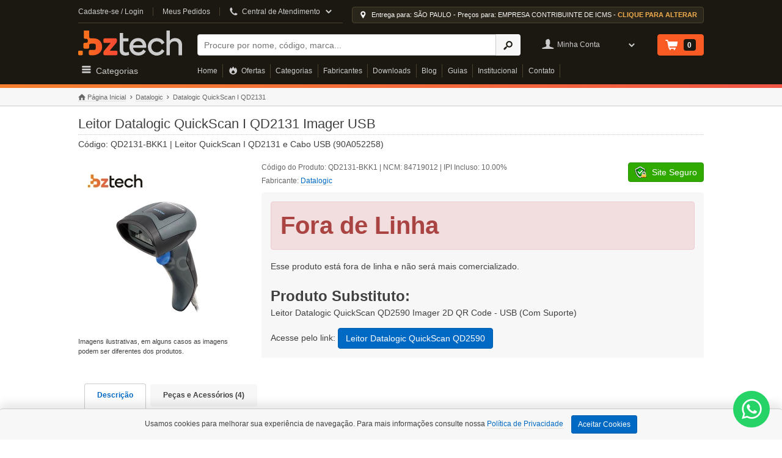

--- FILE ---
content_type: text/html; charset=UTF-8
request_url: https://www.bztech.com.br/datalogic/leitor-quickscan-qd2131
body_size: 17556
content:
<!DOCTYPE html>
<html lang="pt-BR" prefix="og: https://ogp.me/ns">
  <head>
         <meta charset="utf-8">
     <title>Leitor Datalogic QuickScan I QD2131 Imager USB | Bz Tech</title>     <meta name="google-site-verification" content="VdmUlTVPsP1ph5NnNBGGCd1zmHX8GlQGfMsgGlqqSts" />
     <meta name="google-adsense-account" content="ca-pub-5980083537082847">
     <meta name="msvalidate.01" content="27000F6D6E62913E515D4F821650B4A6" />
     <meta name="facebook-domain-verification" content="0u0aavqdd4qfho1pcssshliel3829b" />

      <meta name="viewport" content="width=device-width, initial-scale=1.0">
<meta http-equiv="X-UA-Compatible" content="IE=edge, chrome=1">
<meta name="description" content="A famosa família de leitores da Datalogic, QuickScan QD2131, Com leitor Imager grande resistência e com 5 anos de garantia. Confira esse e outros modelos.">
<meta name="keywords" content="leitor imager,leitor 1d,leitor pdv,leitor varejo,leitor datalogic,leitor qd21,leitor qd2131">
<meta name="robots" content="index, follow">
<meta name="msapplication-TileImage" content="https://cdn.bztech.com.br/img/favicon/bz-144x144.png">
<meta name="msapplication-TileColor" content="#1b1811">
<meta name="theme-color" content="#1b1811">
<meta property="og:locale" content="pt_BR">
<meta property="og:site_name" content="Bz Tech">
<meta property="og:type" content="website">
<meta property="og:title" content="Leitor Datalogic QuickScan I QD2131 Imager USB">
<meta property="og:description" content="A famosa família de leitores da Datalogic, QuickScan QD2131, Com leitor Imager grande resistência e com 5 anos de garantia. Confira esse e outros modelos.">
<meta property="og:url" content="https://www.bztech.com.br/datalogic/leitor-quickscan-qd2131">
<meta property="og:image" content="https://cdn.bztech.com.br/img/produtos/datalogic-leitor-quickscan-qd2131_275x275.jpg">
<meta property="og:image:type" content="image/jpeg">
<meta property="og:image:width" content="275">
<meta property="og:image:height" content="275">        <meta name="author" content="Bz Tech">

                                                                        <link href="https://cdn.bztech.com.br/css/global-header.min.css" media="screen" rel="stylesheet" type="text/css">
<link href="https://cdn.bztech.com.br/css/produto-single.min.css" media="screen" rel="stylesheet" type="text/css">
<link href="https://www.bztech.com.br/datalogic/leitor-quickscan-qd2131" rel="canonical">
<link href="https://cdn.bztech.com.br/img/favicon/bz-16x16.png" rel="icon" sizes="16x16" type="image/png">
<link href="https://cdn.bztech.com.br/img/favicon/bz-32x32.png" rel="icon" sizes="32x32" type="image/png">
<link href="https://www.bztech.com.br/favicon.ico" rel="icon" sizes="any" type="image/svg+xml">
<link href="https://cdn.bztech.com.br/img/produtos/datalogic-leitor-quickscan-qd2131_275x275.jpg" rel="image_src">
<link href="https://cdn.bztech.com.br/img/favicon/bz-180x180.png" rel="apple-touch-icon" sizes="180x180">
<link href="https://www.bztech.com.br/manifest.json" rel="manifest">
        
    <script nonce="azSq6RbXCvlufNuEbY2G1V6TqAjvxaCOxzxX5QM1lGs=" data-nonce="azSq6RbXCvlufNuEbY2G1V6TqAjvxaCOxzxX5QM1lGs=" id="gtmScript">
    (function(w,d,s,l,i){w[l]=w[l]||[];w[l].push({'gtm.start':
    new Date().getTime(),event:'gtm.js'});var f=d.getElementsByTagName(s)[0],
    j=d.createElement(s),dl=l!='dataLayer'?'&l='+l:'';j.async=true;j.src=
    'https://www.googletagmanager.com/gtm.js?id='+i+dl;var n=d.querySelector('[nonce]');
    n&&j.setAttribute('nonce',n.nonce||n.getAttribute('nonce'));f.parentNode.insertBefore(j,f);
    })(window,document,'script','dataLayer','GTM-NMN78CGW');
    const GTM_USER_ID = '';
    const GTM_USER_DATA = "";
  </script>

 

        <script type="application/ld+json" async defer>
  {
    "@context": "https://schema.org/",
    "@type": "Organization",
    "name": "Bz Tech: Loja de Automação Comercial",
    "url": "https://www.bztech.com.br",
    "logo": "https://cdn.bztech.com.br/img/favicon/bz-112x112.jpg",
    "sameAs": [
      "https://www.facebook.com/bztechbr",
      "https://www.instagram.com/bztechbr",
      "https://www.youtube.com/@bztechbr",
      "https://pt.slideshare.net/bztech1"
    ],
    "contactPoint": [{
      "@type": "ContactPoint",
      "telephone": "+55-41-4063-8482",
      "contactType": "Sales",
      "email": "contato@bztech.com.br"
    }],
    "address": {
      "@type": "PostalAddress",
      "addressLocality": "Curitiba",
      "addressRegion": "PR",
      "streetAddress": "Rua Padre Anchieta, 2050",
      "postalCode": "80730-000",
      "addressCountry": "BR"
    }         
  }
</script>

<script type="application/ld+json" async defer>
  {
    "@context": "https://schema.org/",
    "@type": "WebSite",
    "name": "Bz Tech: Loja de AUtomação Comercial",
    "url": "https://www.bztech.com.br",
    "description": "Encontre de tudo que sua empresa precisa na Bz Tech! Melhores preços, maior mix de produtos, excelente atendimento e entrega rápida. Confira nossa Loja!",
    "potentialAction": {
      "@type": "SearchAction",
      "target": "https://www.bztech.com.br/busca?q={search_term_string}",
      "query-input": "required name=search_term_string"
    }
  }           
</script>      

    </head>

    <body>
      <input id="myself" type="hidden" value="index-index"/>  
      <noscript>
    <iframe src="https://www.googletagmanager.com/ns.html?id=GTM-NMN78CGW" height="0" width="0" style="display:none;visibility:hidden"></iframe>
    <div class="noscript"><p><strong>Opa, parece que o JavaScript está DESATIVADO!</strong><br>Você precisa ATIVAR o javascript em seu navegador para utilizar as funcionalidades do site.</p></div>
</noscript>      <style type="text/css">
    ul.breadcrumbs { margin-block-start: 0; }
    .single-produto div.codigo-sku { margin-block-start: 4px; margin-block-end: 0;}
    .right {float: right;}
    span.fontello-icon-star-1 {
        min-width: 19.56px;
        display: inline-block;
    }
    .btn-xs {
        padding: 1px 5px;
        font-size: 12px;
        line-height: 1.5;
        border-radius: 3px;
    }
</style>



<div class="collapse navbar-collapse offcanvas" id="offcanvasnav">
    <div class="offcanvas-usuario">

                        <i class="fontello-icon-user-4"></i>
        <div style="flex-grow: 1;">
            <span>Olá, seja bem vindo!</span><br>
            <span>Faça <a href="https://www.bztech.com.br/login" title="Login Cadastro">Login ou Cadastre-se.</a></span>
        </div>
        
        <button data-toggle="collapse" data-target="#offcanvasnav" title="Menu Off Canvas" style="background: none; border: 0"><i class="fontello-icon-cancel-4"></i></button>
    </div>

    <div class="header-border-bottom"></div>

        <div class="offcanvas-location">
        <button type="button" class="calculo-preco" data-toggle="modal" data-target="#calculoValorPublic">
            <i class="fontello-icon-location-1"></i>
            <span class="location-estado-tipo-empresa">Entrega para: SÃO PAULO - Preços para: EMPRESA CONTRIBUINTE DE ICMS - <strong>CLIQUE PARA ALTERAR</strong></span>
        </button>
    </div>
    
    <div class="offcanvas-central-atendimento">
        <div>Central de Atendimento</div>
        
        <a href="https://api.whatsapp.com/send?phone=5541992337949" title="Conversar via WhatsApp" rel="noopener noreferrer nofollow" target="_blank">
            <div class="whatsapp">
                <img class="icone-whatsapp lazyload" data-src="https://cdn.bztech.com.br/img/whatsapp-logo.png" alt="Icone Whatsapp" title="Entre em contato via WhatsApp" width="20" height="20" src="https://cdn.bztech.com.br/img/blank.gif"><strong>WhatsApp:</strong> (41) 9 9233-7949
            </div>
        </a>

        <div>E-mail: <a href="mailto:contato@bztech.com.br" title="Entre em contato - Email: contato@bztech.com.br">contato@bztech.com.br</a></div>

        <div class="atendimento-left">
            <ul class="telefones-mobile">
                <li>Curitiba: <a href="tel:0214140638482" rel="noopener noreferrer" title="(41) 4063-8482">(41) 4063-8482</a></li>
                <li>São Paulo: <a href="tel:0211140637935" rel="noopener noreferrer" title="(11) 4063-7935">(11) 4063-7935</a></li>
                <li>Rio de Janeiro: <a href="tel:0212140637366" rel="noopener noreferrer" title="(21) 4063-7366">(21) 4063-7366</a></li>
                <li>Belo Horizonte: <a href="tel:0213140637488" rel="noopener noreferrer" title="(31) 4063-7488">(31) 4063-7488</a></li>
                <li>Porto Alegre: <a href="tel:0215140638791" rel="noopener noreferrer" title="(51) 4063-8791">(51) 4063-8791</a></li>
                <li>Recife: <a href="tel:0218140628076" rel="noopener noreferrer" title="(81) 4062-8076">(81) 4062-8076</a></li>
                <li>Florianópolis: <a href="tel:0214840528227" rel="noopener noreferrer" title="(48) 4052-8227">(48) 4052-8227</a></li>
                <li>Brasília: <a href="tel:0216140639379" rel="noopener noreferrer" title="(61) 4063-9379">(61) 4063-9379</a></li>
                <li>Fortaleza: <a href="tel:0218540629154" rel="noopener noreferrer" title="(85) 4042-0854">(85) 4042-0854</a></li>
                <li>Salvador: <a href="tel:0217140628561" rel="noopener noreferrer" title="(71) 4062-8561">(71) 4062-8561</a></li>
                <li>Vitória: <a href="tel:0212740629244" rel="noopener noreferrer" title="(27) 4062-9244">(27) 4062-9244</a></li>
                <li>Campo Grande: <a href="tel:0216740639504" rel="noopener noreferrer" title="(67) 4063-9504">(67) 4063-9504</a></li>
            </ul>
        </div> 
        <p class="atendimento-horario">Horário de atendimento das 9h às 12h e das 13h às 18h.</p>

    </div>


    <div class="offcanvas-menu">
        <ul>
            <li><a href="https://www.bztech.com.br/" title="Home">Home</a></li>
            <li><a href="https://www.bztech.com.br/ofertas" title="Ofertas">Ofertas</a></li>
            <li><a href="https://www.bztech.com.br/categorias" title="Categorias">Categorias</a></li>
            <li><a href="https://www.bztech.com.br/fabricantes" title="Fabricantes">Fabricantes</a></li>
            <li><a href="https://www.bztech.com.br/downloads" title="Downloads">Downloads</a></li>
            <li><a href="https://www.bztech.com.br/blog" title="Blog">Blog</a></li>
            <li><a href="https://www.bztech.com.br/guias" title="Guias">Guias</a></li>
            <li><a href="https://www.bztech.com.br/sobre-a-bz-tech" title="Sobre a Bz Tech">Institucional</a></li>
            <li><a href="https://www.bztech.com.br/contato" title="Contato">Contato</a></li>
        </ul>  
    </div>

</div>

<header class="header">
    <div class="header-top wrapper">
        <div class="header-nav">
            <a href="https://www.bztech.com.br/login" class="cadastre-se" title="Cadastre-se / Login" rel="nofollow">Cadastre-se / Login</a>
            <a href="https://www.bztech.com.br/minha-conta/meus-pedidos" class="meus-pedidos" title="Meus Pedidos" rel="nofollow">Meus Pedidos</a>

            <div class="central-atendimento">
                <i class="fontello-icon-phone-2"></i>
                <span>Central de Atendimento</span>
                <i class='fontello-icon-down-open-1'></i>

                <div class="central-atendimento-hover">
                    <div class="box-hover">
                        <p class="hover-titulo">Central de Atendimento</p>

                        <div class="atendimento-email">E-mail: <a href="mailto:contato@bztech.com.br" title="Entre em contato - Email: contato@bztech.com.br" style="color: #428bca;">contato@bztech.com.br</a></div>
                        
                        <div class="atendimento-left">
                            <ul class="telefones">
                                <li>Curitiba: (41) 4063-8482</li>
                                <li>São Paulo: (11) 4063-7935</li>
                                <li>Rio de Janeiro: (21) 4063-7366</li>
                                <li>Belo Horizonte: (31) 4063-7488</li>
                                <li>Porto Alegre: (51) 4063-8791</li>
                                <li>Recife: (81) 4062-8076</li>
                                <li>Florianópolis: (48) 4052-8227</li>
                                <li>Brasília: (61) 4063-9379</li>
                                <li>Fortaleza: (85) 4042-0854</li>
                                <li>Salvador: (71) 4062-8561</li>
                                <li>Vitória: (27) 4062-9244</li>
                                <li>Campo Grande: (67) 4063-9504</li>
                            </ul>
                        </div> 
                        <p class="atendimento-horario">Horário de atendimento das 9h às 12h e das 13h às 18h.</p>

                        <a href="https://api.whatsapp.com/send?phone=5541992337949" title="Conversar via WhatsApp" rel="noopener noreferrer nofollow" target="_blank">
                            <div class="whatsapp">
                                <img class="icone-whatsapp lazyload" data-src="https://cdn.bztech.com.br/img/whatsapp-logo.png" title="Entre em contato via WhatsApp" alt="Icone Whatsapp" width="20" height="20" src="https://cdn.bztech.com.br/img/blank.gif"><strong>WhatsApp:</strong> (41) 9 9233-7949
                            </div>
                        </a>
                    </div>                 </div>
            </div>
        </div>

                <div class="header-location-top">
            <button type="button" class="calculo-preco" data-toggle="modal" data-target="#calculoValorPublic">
                <i class="fontello-icon-location-1"></i>
                <span class="location-estado-tipo-empresa">Entrega para: SÃO PAULO - Preços para: EMPRESA CONTRIBUINTE DE ICMS - <strong>CLIQUE PARA ALTERAR</strong></span>
            </button>
        </div>
            </div> 
    <div class="wrapper">
        <div class="header-grid">

            <button class="header-nav-mobile" type="button" data-toggle="collapse" data-target="#offcanvasnav" aria-label="Abrir Menu">
                <span></span>
            </button>

            <a href="https://www.bztech.com.br" class="header-logo" rel="home" title="Bz Tech">Bz Tech</a>

            <div class="header-search">
                <form action="/busca" method="GET">
                    <div class="input-group">
                        <label class="sr-only" for="busca-header">Buscar</label>
                        <input type="text" name="q" value="" id="busca-header" aria-label="Buscar" maxlength="128" placeholder="Procure por nome, código, marca..." autocomplete="off">

                        <span class="input-group-btn">
                            <button class="btn" type="submit" aria-label="Ícone Buscar" style="border: 1px solid transparent"><i class="fontello-icon-search-4"></i></button>
                        </span>
                    </div>
                </form>
            </div>

                        
            <div class="header-usuario">
                <i class="fontello-icon-user-4"></i>
                <span>Minha Conta</span>
                <i class="fontello-icon-down-open-1"></i>

                <div class="header-usuario-hover">
                    <a href="https://www.bztech.com.br/login" title="Login" class="btn btn-success btn-block" >Login</a>
                    <span>Novo Usuário? <br><a href="https://www.bztech.com.br/login" title="Cadastre-se">Cadastre-se aqui.</a></span>
                </div> 

            </div>
                    
            <div class="header-carrinho">
                <a href="https://www.bztech.com.br/carrinho" title="Ver Carrinho"><span class="header-ver-carrinho">Ver Carrinho</span>
                    <i class="fontello-icon-basket-1"></i>
                    <div class="header-carrinho-count">
                                                0                    </div>
                </a>
            </div>

            <div class="header-categorias">
                <i class="fontello-icon-menu"></i>
                <span>Categorias</span>

                <div class="header-categorias-hover">
                    <div class="header-categoria-leitores header-categoria-single">
                        <div title="Leitores" class="categoria-link"><i class="fontello-icon-barcode"></i>Leitores</div>
                        <div class="header-leitores-hover panel-body">
                            <div class="col-1-3">
                                <a class="leftbar__subtitulo2" title="Leitores" href="https://www.bztech.com.br/leitores">Leitores</a>
                                <ul>
                                    <li><a title="Leitor de Boleto" href="https://www.bztech.com.br/leitores/leitor-de-boleto">Leitor de Boleto</a></li>
                                    <li><a title="Leitor de Cartão Magnético" href="https://www.bztech.com.br/leitores/leitor-de-cartao-magnetico">Leitor de Cartão Magnético</a></li>
                                    <li><a title="Leitor de Cheque" href="https://www.bztech.com.br/leitores/leitor-de-cheque">Leitor de Cheque</a></li>
                                    <li><a title="Leitor de Código de Barras" href="https://www.bztech.com.br/leitores/leitor-de-codigo-de-barras">Leitor de Código de Barras</a></li>
                                    <li><a title="Leitor e Gravador de Cartão Smart Card" href="https://www.bztech.com.br/leitores/leitor-e-gravador-de-cartao-smart-card">Leitor e Gravador de Cartão Smart Card</a></li>
                                    <li><a title="Leitor RFID" href="https://www.bztech.com.br/leitores/leitor-rfid">Leitor RFID</a></li>
                                </ul>
                            </div>

                            <div class="col-1-3">
                                <p class="leftbar__subtitulo2">Tipos de Leitura</p>
                                <ul>
                                    <li><a title="Leitor CCD" href="https://www.bztech.com.br/leitores/leitor-de-codigo-de-barras/ccd">Leitor CCD</a></li>
                                    <li><a title="Leitor Com Suporte" href="https://www.bztech.com.br/leitores/leitor-de-codigo-de-barras/com-suporte">Leitor Com Suporte</a></li>
                                    <li><a title="Leitor Fixo" href="https://www.bztech.com.br/leitores/leitor-de-codigo-de-barras/fixo">Leitor Fixo</a></li>
                                    <li><a title="Leitor Imager" href="https://www.bztech.com.br/leitores/leitor-de-codigo-de-barras/imager">Leitor Imager</a></li>
                                    <li><a title="Leitor Laser" href="https://www.bztech.com.br/leitores/leitor-de-codigo-de-barras/laser">Leitor Laser</a></li>
                                    <li><a title="Leitor de QR Code 2D" href="https://www.bztech.com.br/leitores/leitor-de-codigo-de-barras/qr-code-2d">Leitor de QR Code 2D</a></li>
                                    <li><a title="Leitor Sem Fio" href="https://www.bztech.com.br/leitores/leitor-de-codigo-de-barras/sem-fio">Leitor Sem Fio</a></li>
                                    <li><a title="Leitor USB" href="https://www.bztech.com.br/leitores/leitor-de-codigo-de-barras/usb">Leitor USB</a></li>
                                </ul>
                            </div>

                            <div class="col-1-3">
                                <p class="leftbar__subtitulo2">Marcas e Fabricantes</p>
                                <ul>
                                    <li><a title="Leitor Bematech" href="https://www.bztech.com.br/leitores/leitor-bematech">Leitor Bematech</a></li>
                                    <li><a title="Leitor Datalogic" href="https://www.bztech.com.br/leitores/leitor-datalogic">Leitor Datalogic</a></li>
                                    <li><a title="Leitor Honeywell" href="https://www.bztech.com.br/leitores/leitor-honeywell">Leitor Honeywell</a></li>
                                    <li><a title="Leitor Zebra" href="https://www.bztech.com.br/leitores/leitor-zebra">Leitor Zebra</a></li>
                                    <li><a title="Zebra Essentials" href="https://www.bztech.com.br/zebra-essentials">Zebra Essentials</a></li>
                                </ul> 
                            </div>                              
                        </div>
                    </div>

                    <div class="header-categoria-impressoras header-categoria-single">
                        <div title="Impressoras" class="categoria-link"><i class="fontello-icon-print-1"></i>Impressoras</div>
                        <div class="header-impressoras-hover panel-body">
                            <div class="col-1-2">
                                <p class="leftbar__subtitulo2"><a title="Impressoras" href="https://www.bztech.com.br/impressoras">Impressoras</a></p>
                                <ul>
                                    <li><a title="Impressora de Cartão PVC" href="https://www.bztech.com.br/impressoras/impressora-de-cartao-pvc">Impressora de Cartão PVC</a></li>
                                    <li><a title="Impressora de Cheque" href="https://www.bztech.com.br/impressoras/impressora-de-cheque">Impressora de Cheque</a></li>
                                    <li><a title="Impressora de Etiquetas" href="https://www.bztech.com.br/impressoras/impressora-de-etiquetas">Impressora de Etiquetas</a></li>
                                    <li><a title="Impressora de Etiquetas Colorida" href="https://www.bztech.com.br/impressoras/impressora-de-etiquetas/colorida">Impressora de Etiquetas Colorida</a></li>
                                    <li><a title="Impressora de Pulseira" href="https://www.bztech.com.br/impressoras/impressora-de-pulseira">Impressora de Pulseira</a></li>
                                    <li><a title="Impressora Jato de Tinta" href="https://www.bztech.com.br/impressoras/impressora-jato-de-tinta">Impressora Jato de Tinta</a></li>
                                    <li><a title="Impressora Laser" href="https://www.bztech.com.br/impressoras/impressora-laser">Impressora Laser</a></li>
                                    <li><a title="Impressora Matricial" href="https://www.bztech.com.br/impressoras/impressora-matricial">Impressora Matricial</a></li>
                                    <li><a title="Impressora Multifuncional" href="https://www.bztech.com.br/impressoras/impressora-multifuncional">Impressora Multifuncional</a></li>
                                    <li><a title="Impressora Não Fiscal" href="https://www.bztech.com.br/impressoras/impressora-nao-fiscal">Impressora Não Fiscal</a></li>
                                    <li><a title="Impressora Portátil" href="https://www.bztech.com.br/impressoras/impressora-de-etiquetas/portatil">Impressora Portátil</a></li>
                                    <li><a title="Impressora RFID" href="https://www.bztech.com.br/impressoras/impressora-de-etiquetas/rfid">Impressora RFID</a></li>
                                </ul>
                            </div>

                            <div class="col-1-2">
                                <p class="leftbar__subtitulo2">Marcas e Fabricantes</p>
                                <ul>
                                    <li><a title="Impressora Argox" href="https://www.bztech.com.br/impressoras/impressora-argox">Impressora Argox</a></li>
                                    <li><a title="Impressora Elgin" href="https://www.bztech.com.br/impressoras/impressora-elgin">Impressora Elgin</a></li>
                                    <li><a title="Impressora Honeywell" href="https://www.bztech.com.br/impressoras/impressora-honeywell">Impressora Honeywell</a></li>
                                    <li><a title="Impressora Zebra" href="https://www.bztech.com.br/impressoras/impressora-zebra">Impressora Zebra</a></li>
                                    <li><a title="Zebra Essentials" href="https://www.bztech.com.br/zebra-essentials">Zebra Essentials</a></li>
                                    <li><a title="Impressora Zebra Desktop - Linha ZD" href="https://www.bztech.com.br/impressoras/zebra-desktop-linha-zd">Impressora Zebra Desktop - Linha ZD</a></li>
                                </ul>

                                <p class="leftbar__subtitulo2">Suprimentos</p>
                                <ul>
                                    <li><a title="Cartão PVC" href="https://www.bztech.com.br/impressoras/impressora-de-cartao-pvc/cartao-pvc">Cartão PVC</a></li>
                                    <li><a title="Pulseira de Identificação" href="https://www.bztech.com.br/impressoras/impressora-de-pulseira/pulseira-de-identificacao">Pulseira de Identificação</a></li>
                                    <li><a title="Refil de Tinta e Cartucho para Impressora" href="https://www.bztech.com.br/impressoras/impressora-jato-de-tinta/refil-de-tinta-e-cartucho-para-impressora">Refil de Tinta e Cartucho para Impressora</a></li>
                                </ul>
                            </div>
                        </div>
                    </div>

                    <div class="header-categoria-coletor header-categoria-single">
                        <div title="Coletor de Dados" class="categoria-link"><i class="fontello-icon-doc-text"></i>Coletor de Dados</div>
                        <div class="header-coletor-hover panel-body">
                            <div class="col-1-2">
                                <p class="leftbar__subtitulo2"><a title="Coletor de Dados" href="https://www.bztech.com.br/coletor-de-dados">Coletor de Dados</a></p>
                                <ul>
                                    <li><a title="Coletor de Dados Batch" href="https://www.bztech.com.br/coletor-de-dados/batch">Coletor de Dados Batch</a></li>
                                    <li><a title="Coletor de Dados Android" href="https://www.bztech.com.br/coletor-de-dados/android">Coletor de Dados Android</a></li>
                                    <li><a title="Coletor de Dados Windows" href="https://www.bztech.com.br/coletor-de-dados/windows">Coletor de Dados Windows</a></li>
                                    <li><a title="Coletor de Dados para Inventário" href="https://www.bztech.com.br/coletor-de-dados/inventario">Coletor de Dados para Inventário</a></li>
                                </ul>
                            </div>

                            <div class="col-1-2">
                                <p class="leftbar__subtitulo2">Marcas e Fabricantes</p>
                                <ul>
                                    <li><a title="Coletor Honeywell" href="https://www.bztech.com.br/coletor-de-dados/coletor-honeywell">Coletor Honeywell</a></li>
                                    <li><a title="Coletor Datalogic" href="https://www.bztech.com.br/coletor-de-dados/coletor-datalogic">Coletor Datalogic</a></li>
                                    <li><a title="Coletor Zebra" href="https://www.bztech.com.br/coletor-de-dados/coletor-zebra">Coletor Zebra</a></li>
                                    <li><a title="Zebra Essentials" href="https://www.bztech.com.br/zebra-essentials">Zebra Essentials</a></li>
                                </ul>
                            </div>
                        </div>
                    </div>

                    <div class="header-categoria-automacao header-categoria-single">
                        <div title="Coletor de Dados" class="categoria-link"><i class="fontello-icon-tablet"></i>Automação Comercial</div>
                        <div class="header-automacao-hover panel-body">
                            <p class="leftbar__subtitulo2"><a title="Automação Comercial" href="https://www.bztech.com.br/automacao-comercial">Automação Comercial</a></p>
                            <div class="col-1-2">
                                <ul>
                                    <li><a title="Balança" href="https://www.bztech.com.br/automacao-comercial/balanca">Balança</a></li>
                                    <li><a title="Display Cliente" href="https://www.bztech.com.br/automacao-comercial/display-cliente">Display Cliente</a></li>
                                    <li><a title="Gaveta de Dinheiro" href="https://www.bztech.com.br/automacao-comercial/gaveta-de-dinheiro">Gaveta de Dinheiro</a></li>
                                    <li><a title="MFE Fiscal" href="https://www.bztech.com.br/automacao-comercial/mfe-fiscal">MFE Fiscal</a></li>
                                    <li><a title="Microterminal" href="https://www.bztech.com.br/automacao-comercial/microterminal">Microterminal</a></li>
                                    <li><a title="Pin Pad" href="https://www.bztech.com.br/automacao-comercial/pin-pad">Pin Pad</a></li>
                                </ul>
                            </div>
                            <div class="col-1-2">
                                <ul>
                                    <li><a title="Porta Cédulas e Moedas" href="https://www.bztech.com.br/automacao-comercial/porta-cedulas-e-moedas">Porta Cédulas e Moedas</a></li>
                                    <li><a title="Relógio Ponto" href="https://www.bztech.com.br/automacao-comercial/relogio-ponto">Relógio Ponto</a></li>
                                    <li><a title="SAT Fiscal" href="https://www.bztech.com.br/automacao-comercial/sat-fiscal">SAT Fiscal</a></li>
                                    <li><a title="Teclado PDV" href="https://www.bztech.com.br/automacao-comercial/teclado-pdv">Teclado PDV</a></li>
                                    <li><a title="Terminal de Consulta" href="https://www.bztech.com.br/automacao-comercial/terminal-de-consulta">Terminal de Consulta</a></li>
                                    <li><a title="Zebra Essentials" href="https://www.bztech.com.br/zebra-essentials">Zebra Essentials</a></li>
                                </ul>
                            </div>

                        </div>
                    </div>

                    <div class="header-categoria-etiquetas header-categoria-single">
                        <div title="Etiquetas" class="categoria-link"><i class="fontello-icon-tag"></i>Etiquetas</div>
                        <div class="header-etiquetas-hover panel-body">
                            <p class="leftbar__subtitulo2"><a title="Etiquetas" href="https://www.bztech.com.br/etiquetas">Etiquetas</a></p>
                            <ul>
                                <li><a title="Etiqueta Adesiva" href="https://www.bztech.com.br/etiquetas/etiqueta-adesiva">Etiqueta Adesiva</a></li>
                                <li><a title="Etiqueta Tag" href="https://www.bztech.com.br/etiquetas/etiqueta-tag">Etiqueta Tag</a></li>
                                <li><a title="Etiqueta RFID" href="https://www.bztech.com.br/etiquetas/etiqueta-rfid">Etiqueta RFID</a></li>
                            </ul>
                        </div>
                    </div>

                    <div class="header-categoria-ribbons header-categoria-single">
                        <div title="Ribbons" class="categoria-link"><i class="fontello-icon-cd"></i>Ribbons</div>
                        <div class="header-ribbons-hover panel-body">
                            <p class="leftbar__subtitulo2"><a title="Ribbons" href="https://www.bztech.com.br/ribbons">Ribbons</a></p>
                            <ul>
                                <li><a title="Ribbon Cera" href="https://www.bztech.com.br/ribbons/ribbon-cera">Ribbon Cera</a></li>
                                <li><a title="Ribbon Misto (Cera e Resina)" href="https://www.bztech.com.br/ribbons/ribbon-misto">Ribbon Misto (Cera e Resina)</a></li>
                                <li><a title="Ribbon Resina" href="https://www.bztech.com.br/ribbons/ribbon-resina">Ribbon Resina</a></li>
                                <li><a title="Ribbon para Impressora de Etiquetas" href="https://www.bztech.com.br/ribbons/ribbon-impressora-de-etiquetas">Ribbon para Impressora de Etiquetas</a></li>
                                <li><a title="Ribbon para Impressora de Cartão PVC" href="https://www.bztech.com.br/ribbons/ribbon-impressora-de-cartao-pvc">Ribbon para Impressora de Cartão PVC</a></li>
                            </ul>
                        </div>
                    </div>

                    <div class="header-categoria-informatica header-categoria-single">
                        <div title="Informatica" class="categoria-link"><i class="fontello-icon-off"></i>Informatica</div>
                        <div class="header-informatica-hover panel-body">
                            <p class="leftbar__subtitulo2"><a title="Informática" href="https://www.bztech.com.br/informatica">Informática</a></p>
                            <div class="col-1-2">
                                <ul>
                                    <li><a title="Access Point" href="https://www.bztech.com.br/informatica/access-point">Access Point</a></li>
                                    <li><a title="Computador All-in-One" href="https://www.bztech.com.br/informatica/computador-all-in-one">Computador All-in-One</a></li>
                                    <li><a title="Computador para PDV" href="https://www.bztech.com.br/informatica/computador-para-pdv">Computador para PDV</a></li>
                                    <li><a title="Computador" href="https://www.bztech.com.br/informatica/computador">Computador</a></li>
                                    <li><a title="Estabilizador" href="https://www.bztech.com.br/informatica/estabilizador">Estabilizador</a></li>
                                    <li><a title="Monitor Touch Screen" href="https://www.bztech.com.br/informatica/monitor-touch-screen">Monitor Touch Screen</a></li>
                                    <li><a title="Monitor" href="https://www.bztech.com.br/informatica/monitor">Monitor</a></li>
                                    <li><a title="Nobreak Senoidal" href="https://www.bztech.com.br/informatica/nobreak/nobreak-senoidal">Nobreak Senoidal</a></li>
                                    <li><a title="Nobreak" href="https://www.bztech.com.br/informatica/nobreak">Nobreak</a></li>
                                    <li><a title="Notebook" href="https://www.bztech.com.br/informatica/notebook">Notebook</a></li>
                                </ul>
                            </div>
                            <div class="col-1-2">
                                <ul>
                                    <li><a title="Roteador e Repetidor" href="https://www.bztech.com.br/informatica/roteador-e-repetidor">Roteador e Repetidor</a></li>
                                    <li><a title="Rotulador" href="https://www.bztech.com.br/informatica/rotulador">Rotulador</a></li>
                                    <li><a title="Scanner" href="https://www.bztech.com.br/informatica/scanner">Scanner</a></li>
                                    <li><a title="Servidor" href="https://www.bztech.com.br/informatica/servidor">Servidor</a></li>
                                    <li><a title="Software" href="https://www.bztech.com.br/informatica/software">Software</a></li>
                                    <li><a title="Switch" href="https://www.bztech.com.br/informatica/switch">Switch</a></li>
                                    <li><a title="Tablet" href="https://www.bztech.com.br/informatica/tablet">Tablet</a></li>
                                </ul>
                            </div>
                        </div>
                    </div>

                    <div class="header-categoria-pecas header-categoria-single">
                        <div title="Peças e Acessórios" class="categoria-link"><i class="fontello-icon-puzzle"></i>Peças e Acessórios</div>
                        <div class="header-pecas-hover panel-body">
                            <p class="leftbar__subtitulo2"><a title="Peças e Acessórios" href="https://www.bztech.com.br/pecas-e-acessorios">Peças e Acessórios</a></p>
                            <ul>
                                <li><a title="Cabeça de Impressão" href="https://www.bztech.com.br/pecas-e-acessorios/cabeca-de-impressao">Cabeça de Impressão</a></li>
                                <li><a title="Garantia Estendida" href="https://www.bztech.com.br/pecas-e-acessorios/garantia-estendida">Garantia Estendida</a></li>
                                <li><a title="Peças e Acessórios para Coletor de Dados" href="https://www.bztech.com.br/pecas-e-acessorios/coletor-de-dados">Peças e Acessórios para Coletor de Dados</a></li>
                                <li><a title="Peças e Acessórios para Impressoras" href="https://www.bztech.com.br/pecas-e-acessorios/impressoras">Peças e Acessórios para Impressoras</a></li>
                                <li><a title="Peças e Acessórios para Informática" href="https://www.bztech.com.br/pecas-e-acessorios/informatica">Peças e Acessórios para Informática</a></li>
                                <li><a title="Peças e Acessórios para Leitores" href="https://www.bztech.com.br/pecas-e-acessorios/leitores">Peças e Acessórios para Leitores</a></li>
                                <li><a title="Peças e Acessórios para Servidores" href="https://www.bztech.com.br/pecas-e-acessorios/servidores">Peças e Acessórios para Servidores</a></li>
                            </ul>
                        </div>
                    </div>

                    <a href="https://www.bztech.com.br/zebra-essentials" class="header-categoria-link-destaque" title="Zebra Essentials"><img class="lazyload" data-src="https://cdn.bztech.com.br/img/banner/zebra-essentials-banner-categoria.jpg" alt="Banner Zebra Essentials" title="Banner Zebra Essentials" width="230" height="60" src="https://cdn.bztech.com.br/img/ajax-loader-produtos.gif"></a>         

                </div>
            </div>

            <div class="header-institucional">
                <nav role="navigation">
                    <ul>
                        <li ><a href="https://www.bztech.com.br/" title="Home">Home</a> </li>
                        <li ><a href="https://www.bztech.com.br/ofertas" title="Ofertas"><i class="fontello-icon-fire-station"></i> Ofertas</a></li>
                        <li ><a href="https://www.bztech.com.br/categorias" title="Categorias">Categorias</a></li>
                        <li ><a href="https://www.bztech.com.br/fabricantes" title="Fabricantes">Fabricantes</a></li>
                        <li ><a href="https://www.bztech.com.br/downloads" title="Downloads">Downloads</a></li>
                        <li ><a href="https://www.bztech.com.br/blog" title="Blog">Blog</a></li>
                        <li ><a href="https://www.bztech.com.br/guias" title="Guias">Guias</a></li>
                        <li ><a href="https://www.bztech.com.br/sobre-a-bz-tech" title="Sobre a Bz Tech">Institucional</a></li>
                        <li ><a href="https://www.bztech.com.br/contato" title="Contato">Contato</a></li>
                    </ul>  
                </nav>

            </div>

                        <div class="header-location-mobile">
                <button type="button" class="calculo-preco" data-toggle="modal" data-target="#calculoValorPublic">
                    <i class="fontello-icon-location-1"></i>
                    <span class="location-estado-tipo-empresa">Entrega para: SÃO PAULO - Preços para: EMPRESA CONTRIBUINTE DE ICMS - <strong>CLIQUE PARA ALTERAR</strong></span>
                </button>
            </div>
            
        </div>
    </div>
</header>
<div class="header-border-bottom"></div>



      <div class="breadcrumb">
    <div class="wrapper">
        <ul class="breadcrumbs">
            <li><a href="https://www.bztech.com.br" title="Página Inicial"><i class=" fontello-icon-home"></i>Página Inicial</a></li>

                            <li>
                                            <i class="fontello-icon-right-open"></i><a href="https://www.bztech.com.br/datalogic">Datalogic</a>
                                    </li>
                            <li>
                                                                                                                        <i class="fontello-icon-right-open"></i>Datalogic QuickScan I QD2131                                                                                </li>
                    </ul>
    </div> </div> 

<script type="application/ld+json">
    {
        "@context": "https://schema.org/",
        "@type": "BreadcrumbList",
        "numberOfItems": "3",
        "itemListElement": 
        [
			            {
                "@type": "ListItem",
                "position": 1,
                "item":
                {
                    "type": "WebPage",
                    "@id": "https://www.bztech.com.br",
                    "name": "Página inicial"
                }
            }
			,            {
                "@type": "ListItem",
                "position": 2,
                "item":
                {
                    "type": "WebPage",
                    "@id": "https://www.bztech.com.br/datalogic",
                    "name": "Datalogic"
                }
            }
			,            {
                "@type": "ListItem",
                "position": 3,
                "item":
                {
                    "type": "WebPage",
                    "@id": "https://www.bztech.com.br/datalogic/leitor-quickscan-qd2131",
                    "name": "Datalogic QuickScan I QD2131"
                }
            }
			        ]
    }
</script>  

       
              
        
    <div class="wrapper">
      
        
                
        <div class="container">
            
<div id="content-full" class="single-produto">
    <h1>Leitor Datalogic QuickScan I QD2131 Imager USB</h1>
    <div class="codigo-sku">Código: QD2131-BKK1 | Leitor QuickScan I QD2131 e Cabo USB (90A052258)</div>
    <div class="estrelas-produto-single overflow">
                
    </div>        
    
    
        <input type="hidden" name="slug" value="https://www.bztech.com.br/datalogic/leitor-quickscan-qd2131">
    <input type="hidden" name="codigo_sku" value="QD2131-BKK1" >
    <script type="application/ld+json">
        {
            "@context": "https://schema.org/",
            "@type": "Product",
            "name": "Leitor Datalogic QuickScan I QD2131 Imager USB",
            "image": ["https://cdn.bztech.com.br/img/produtos/datalogic-leitor-quickscan-qd2131_900x900.jpg"],
            "description": "A famosa família de leitores da Datalogic, QuickScan QD2131, Com leitor Imager grande resistência e com 5 anos de garantia. Confira esse e outros modelos.",
            "sku": "QD2131-BKK1",
            "productID": "QD2131-BKK1",
            "mpn": "QD2131-BKK1",
            "url": "https://www.bztech.com.br/datalogic/leitor-quickscan-qd2131",
            "model": "Datalogic QuickScan I QD2131",
            
            
            "brand": {
                "@type": "Brand",
                "name": "Datalogic"
            },

            "offers": {
                "@type": "Offer",
                "availability": " https://schema.org/Discontinued"
            }
            
                                                
        }
    </script>



    <div class="container-superior-overflow">
        <div style="float:right;" class="site-seguro-rightbar" title="Site Seguro"><img class="icone-img-site-seguro lazyload" data-src="https://cdn.bztech.com.br/img/ic-site-seguro.png" alt="Icone Site Seguro" title="Site Seguro" width="20" height="20" src="https://cdn.bztech.com.br/img/ajax-loader-produtos.gif"> Site Seguro</div>
            
            <div class="imagemproduto">
            
            <div class="stage" style="position: relative;">
                                <img id="img_zoom" class="" src="https://cdn.bztech.com.br/img/produtos/datalogic-leitor-quickscan-qd2131_275x275.webp" data-zoom-image="https://cdn.bztech.com.br/img/produtos/datalogic-leitor-quickscan-qd2131_900x900.webp" width="275" height="275" alt="Datalogic Leitor Quickscan Qd2131" title="Datalogic Leitor Quickscan Qd2131"/>
            </div>

                <div class="thumbs" id="thumbs-container">
                                </div>          

                <p class="imagens-ilustrativas removeMobile">Imagens ilustrativas, em alguns casos as imagens podem ser diferentes dos produtos.</p>

            </div> 



            <div class="produto-right">
                <div class="produto-header">
                                 
                    <span class="codigo">Código do Produto: QD2131-BKK1 | NCM: 84719012 | IPI Incluso: 10.00%</span>

                    <div class="categoria-fabricante">
                                                    Fabricante: <a href="https://www.bztech.com.br/datalogic">Datalogic</a>
                                                                        </div>                    
                                    
                    
                </div> 
                

                                
            <div class="box-compra">

                                
                    <div class="produto-fora-de-linha">
                        <span class="titulo">Fora de Linha</span>
                    </div>
                                        <p class="descricao">Esse produto está fora de linha e não será mais comercializado.</p>

                    <div class="produto-substituto">
                                                                                                                        <span class="titulo">Produto Substituto:</span>
                                    <p>Leitor Datalogic QuickScan QD2590 Imager 2D QR Code - USB (Com Suporte)</p>
                                    <span>Acesse pelo link:</span> <a href="https://www.bztech.com.br/datalogic/leitor-quickscan-qd2590-suporte" class="btn btn-info" title="Leitor Datalogic QuickScan QD2590">Leitor Datalogic QuickScan QD2590</a>
                                                                                                                    
                                                                    </div>
                
                
            </div>         </div>     </div> 
    <br>

    
    



    <br class="clear">

                
<div class="container-produtos-relacionados">   
    <h2>Produtos Relacionados</h2>
    <div id="produtos-relacionados" class="carousel slide" data-ride="carousel" data-interval="false">    
        <div class="carousel-inner" role="listbox">
            <div class="item active">
                
                                                        <div class="col-1-3">
                        <div class="grid-produto">
                            <div class="produto">
                                <a href="https://www.bztech.com.br/datalogic/leitor-td1100-65" title="Leitor Datalogic TD1100 65 Lite Imager - USB">
                                                                                                                    <img class="lazyload" data-src="https://cdn.bztech.com.br/img/produtos/datalogic-leitor-td1100-65_180x180.webp" alt="Leitor Datalogic TD1100 65 Lite Imager - USB" title="Leitor Datalogic TD1100 65 Lite Imager - USB" width="130" height="130" src="https://cdn.bztech.com.br/img/ajax-loader-produtos.gif">
                                                                    </a>  

                                <span class="list-codigo">PN: TD1120-BK-65K1</span>
                                <a href="https://www.bztech.com.br/datalogic/leitor-td1100-65" title="Leitor Datalogic TD1100 65 Lite Imager - USB" class="list-titulo">Leitor Datalogic TD1100 65 Lite Imager - USB</a>

                                                                    <span class="list-preco">R$ 282,00</span>
                                
                                                                                                            <span class="disponibilidade-estoque">Produto Em estoque</span>
                                                                      
                            </div> 
                        </div>                     </div> 

                                        
                                                        <div class="col-1-3">
                        <div class="grid-produto">
                            <div class="produto">
                                <a href="https://www.bztech.com.br/tanca/leitor-tl220" title="Leitor Tanca TL-220 Laser - USB">
                                                                                                                    <img class="lazyload" data-src="https://cdn.bztech.com.br/img/produtos/tanca-leitor-tl220_180x180.webp" alt="Leitor Tanca TL-220 Laser - USB" title="Leitor Tanca TL-220 Laser - USB" width="130" height="130" src="https://cdn.bztech.com.br/img/ajax-loader-produtos.gif">
                                                                    </a>  

                                <span class="list-codigo">PN: 001949</span>
                                <a href="https://www.bztech.com.br/tanca/leitor-tl220" title="Leitor Tanca TL-220 Laser - USB" class="list-titulo">Leitor Tanca TL-220 Laser - USB</a>

                                                                    <span class="list-preco">R$ 202,00</span>
                                
                                                                                                            <span class="disponibilidade-estoque">Produto Em estoque</span>
                                                                      
                            </div> 
                        </div>                     </div> 

                                        
                                                        <div class="col-1-3">
                        <div class="grid-produto">
                            <div class="produto">
                                <a href="https://www.bztech.com.br/zebra/leitor-ds2208" title="Leitor Zebra DS2208 Imager 2D QR Code - USB">
                                                                                                                    <img class="lazyload" data-src="https://cdn.bztech.com.br/img/produtos/zebra-leitor-ds2208_180x180.webp" alt="Leitor Zebra DS2208 Imager 2D QR Code - USB" title="Leitor Zebra DS2208 Imager 2D QR Code - USB" width="130" height="130" src="https://cdn.bztech.com.br/img/ajax-loader-produtos.gif">
                                                                    </a>  

                                <span class="list-codigo">PN: DS2208-SR7U2100AZW</span>
                                <a href="https://www.bztech.com.br/zebra/leitor-ds2208" title="Leitor Zebra DS2208 Imager 2D QR Code - USB" class="list-titulo">Leitor Zebra DS2208 Imager 2D QR Code - USB</a>

                                                                    <span class="list-preco">R$ 509,00</span>
                                
                                                                                                            <span class="disponibilidade-estoque">Produto Em estoque</span>
                                                                      
                            </div> 
                        </div>                     </div> 

                    </div><div class="item">                    
                                                        <div class="col-1-3">
                        <div class="grid-produto">
                            <div class="produto">
                                <a href="https://www.bztech.com.br/zebra/leitor-ds2208-com-suporte" title="Leitor Zebra DS2208 Imager 2D QR Code - USB (Com Suporte)">
                                                                                                                    <img class="lazyload" data-src="https://cdn.bztech.com.br/img/produtos/zebra-leitor-ds2208-com-suporte_180x180.webp" alt="Leitor Zebra DS2208 Imager 2D QR Code - USB (Com Suporte)" title="Leitor Zebra DS2208 Imager 2D QR Code - USB (Com Suporte)" width="130" height="130" src="https://cdn.bztech.com.br/img/ajax-loader-produtos.gif">
                                                                    </a>  

                                <span class="list-codigo">PN: DS2208-SR7U2100SGW</span>
                                <a href="https://www.bztech.com.br/zebra/leitor-ds2208-com-suporte" title="Leitor Zebra DS2208 Imager 2D QR Code - USB (Com Suporte)" class="list-titulo">Leitor Zebra DS2208 Imager 2D QR Code - USB (Com Suporte)</a>

                                                                    <span class="list-preco">R$ 599,00</span>
                                
                                                                                                            <span class="disponibilidade-estoque">Produto Em estoque</span>
                                                                      
                            </div> 
                        </div>                     </div> 

                                        
                                                        <div class="col-1-3">
                        <div class="grid-produto">
                            <div class="produto">
                                <a href="https://www.bztech.com.br/postech/leitor-pos-100" title="Leitor POStech Explorer POS-100 Imager - USB">
                                                                                                                    <img class="lazyload" data-src="https://cdn.bztech.com.br/img/produtos/postech-leitor-pos-100_180x180.webp" alt="Leitor POStech Explorer POS-100 Imager - USB" title="Leitor POStech Explorer POS-100 Imager - USB" width="130" height="130" src="https://cdn.bztech.com.br/img/ajax-loader-produtos.gif">
                                                                    </a>  

                                <span class="list-codigo">PN: POS-14920001</span>
                                <a href="https://www.bztech.com.br/postech/leitor-pos-100" title="Leitor POStech Explorer POS-100 Imager - USB" class="list-titulo">Leitor POStech Explorer POS-100 Imager - USB</a>

                                                                    <span class="list-preco">R$ 251,00</span>
                                
                                                                                                            <span class="disponibilidade-estoque">Produto Em estoque</span>
                                                                      
                            </div> 
                        </div>                     </div> 

                                        
                                                        <div class="col-1-3">
                        <div class="grid-produto">
                            <div class="produto">
                                <a href="https://www.bztech.com.br/jetway/leitor-jl-200" title="Leitor Jetway JL-200 CCD - USB">
                                                                                                                    <img class="lazyload" data-src="https://cdn.bztech.com.br/img/produtos/jetway-leitor-jl-200_180x180.webp" alt="Leitor Jetway JL-200 CCD - USB" title="Leitor Jetway JL-200 CCD - USB" width="130" height="130" src="https://cdn.bztech.com.br/img/ajax-loader-produtos.gif">
                                                                    </a>  

                                <span class="list-codigo">PN: 002077</span>
                                <a href="https://www.bztech.com.br/jetway/leitor-jl-200" title="Leitor Jetway JL-200 CCD - USB" class="list-titulo">Leitor Jetway JL-200 CCD - USB</a>

                                                                    <span class="list-preco">R$ 144,00</span>
                                
                                                                                                            <span class="disponibilidade-estoque">Produto Em estoque</span>
                                                                      
                            </div> 
                        </div>                     </div> 

                    </div><div class="item">                    
                                                        <div class="col-1-3">
                        <div class="grid-produto">
                            <div class="produto">
                                <a href="https://www.bztech.com.br/tanca/leitor-tl-140" title="Leitor Tanca TL-140 CCD - USB">
                                                                                                                    <img class="lazyload" data-src="https://cdn.bztech.com.br/img/produtos/tanca-leitor-tl-140_180x180.webp" alt="Leitor Tanca TL-140 CCD - USB" title="Leitor Tanca TL-140 CCD - USB" width="130" height="130" src="https://cdn.bztech.com.br/img/ajax-loader-produtos.gif">
                                                                    </a>  

                                <span class="list-codigo">PN: 002236</span>
                                <a href="https://www.bztech.com.br/tanca/leitor-tl-140" title="Leitor Tanca TL-140 CCD - USB" class="list-titulo">Leitor Tanca TL-140 CCD - USB</a>

                                                                    <span class="list-preco">R$ 177,00</span>
                                
                                                                                                            <span class="disponibilidade-estoque">Produto Em estoque</span>
                                                                      
                            </div> 
                        </div>                     </div> 

                                        
                                                        <div class="col-1-3">
                        <div class="grid-produto">
                            <div class="produto">
                                <a href="https://www.bztech.com.br/nonus/leitor-li250-suporte" title="Leitor Nonus LI250+ Laser - USB (Com Suporte)">
                                                                                                                    <img class="lazyload" data-src="https://cdn.bztech.com.br/img/produtos/nonus-leitor-li250-suporte_180x180.webp" alt="Leitor Nonus LI250+ Laser - USB (Com Suporte)" title="Leitor Nonus LI250+ Laser - USB (Com Suporte)" width="130" height="130" src="https://cdn.bztech.com.br/img/ajax-loader-produtos.gif">
                                                                    </a>  

                                <span class="list-codigo">PN: 011940</span>
                                <a href="https://www.bztech.com.br/nonus/leitor-li250-suporte" title="Leitor Nonus LI250+ Laser - USB (Com Suporte)" class="list-titulo">Leitor Nonus LI250+ Laser - USB (Com Suporte)</a>

                                                                    <span class="list-preco">R$ 284,00</span>
                                
                                                                                                            <span class="disponibilidade-estoque">Produto Em estoque</span>
                                                                      
                            </div> 
                        </div>                     </div> 

                                        
                                                        <div class="col-1-3">
                        <div class="grid-produto">
                            <div class="produto">
                                <a href="https://www.bztech.com.br/elgin/leitor-flash-ii" title="Leitor Elgin Flash II Imager - USB">
                                                                                                                    <img class="lazyload" data-src="https://cdn.bztech.com.br/img/produtos/elgin-leitor-flash-ii_180x180.webp" alt="Leitor Elgin Flash II Imager - USB" title="Leitor Elgin Flash II Imager - USB" width="130" height="130" src="https://cdn.bztech.com.br/img/ajax-loader-produtos.gif">
                                                                    </a>  

                                <span class="list-codigo">PN: 46FLASH2CK00</span>
                                <a href="https://www.bztech.com.br/elgin/leitor-flash-ii" title="Leitor Elgin Flash II Imager - USB" class="list-titulo">Leitor Elgin Flash II Imager - USB</a>

                                                                    <span class="list-preco">R$ 136,00</span>
                                
                                                                                                            <span class="disponibilidade-estoque">Produto Em estoque</span>
                                                                      
                            </div> 
                        </div>                     </div> 

                    </div><div class="item">                    
                                                        <div class="col-1-3">
                        <div class="grid-produto">
                            <div class="produto">
                                <a href="https://www.bztech.com.br/custom/leitor-scanmatic-cbr2d-p" title="Leitor Custom Scanmatic CBR2D-P Imager 2D QR Code - USB (Com Suporte)">
                                                                                                                    <img class="lazyload" data-src="https://cdn.bztech.com.br/img/produtos/custom-leitor-cbr2d-p_180x180.webp" alt="Leitor Custom Scanmatic CBR2D-P Imager 2D QR Code - USB (Com Suporte)" title="Leitor Custom Scanmatic CBR2D-P Imager 2D QR Code - USB (Com Suporte)" width="130" height="130" src="https://cdn.bztech.com.br/img/ajax-loader-produtos.gif">
                                                                    </a>  

                                <span class="list-codigo">PN: 992ED040500233</span>
                                <a href="https://www.bztech.com.br/custom/leitor-scanmatic-cbr2d-p" title="Leitor Custom Scanmatic CBR2D-P Imager 2D QR Code - USB (Com Suporte)" class="list-titulo">Leitor Custom Scanmatic CBR2D-P Imager 2D QR Code - USB (Com Suporte)</a>

                                                                    <span class="list-preco">R$ 404,00</span>
                                
                                                                                                            <span class="disponibilidade-estoque">Produto Em estoque</span>
                                                                      
                            </div> 
                        </div>                     </div> 

                                        
                                                        <div class="col-1-3">
                        <div class="grid-produto">
                            <div class="produto">
                                <a href="https://www.bztech.com.br/jetway/leitor-jl-420" title="Leitor Jetway JL-420 Imager 2D QR Code - USB (Com Suporte)">
                                                                                                                    <img class="lazyload" data-src="https://cdn.bztech.com.br/img/produtos/jetway-leitor-jl-420_180x180.webp" alt="Leitor Jetway JL-420 Imager 2D QR Code - USB (Com Suporte)" title="Leitor Jetway JL-420 Imager 2D QR Code - USB (Com Suporte)" width="130" height="130" src="https://cdn.bztech.com.br/img/ajax-loader-produtos.gif">
                                                                    </a>  

                                <span class="list-codigo">PN: 006969</span>
                                <a href="https://www.bztech.com.br/jetway/leitor-jl-420" title="Leitor Jetway JL-420 Imager 2D QR Code - USB (Com Suporte)" class="list-titulo">Leitor Jetway JL-420 Imager 2D QR Code - USB (Com Suporte)</a>

                                                                    <span class="list-preco">R$ 327,00</span>
                                
                                                                                                            <span class="disponibilidade-estoque">Produto Em estoque</span>
                                                                      
                            </div> 
                        </div>                     </div> 

                    </div>                    
                
            
        </div> 
        <a class="left carousel-control" href="#produtos-relacionados" role="button" data-slide="prev">
            <span class="fontello-icon-left-circle-1 previous" aria-hidden="true">&nbsp;</span>
            <span class="sr-only">Previous</span>
        </a>
        <a class="right carousel-control" href="#produtos-relacionados" role="button" data-slide="next">
            <span class="fontello-icon-right-circle-1 next" aria-hidden="true">&nbsp;</span>
            <span class="sr-only">Next</span>
        </a>         
    </div> </div>         

                <div id="produto-single-tab">
            <ul>
                <li><a href="#tab-descricao">Descrição</a></li>
                <li class="produto-single-tab-disabled"><a href="#tab-etiquetas">Etiquetas (0)</a></li>
                <li class="produto-single-tab-disabled"><a href="#tab-ribbons">Ribbons (0)</a></li>
                <li><a href="#tab-pecas-e-acessorios">Peças e Acessórios (4)</a></li>
                <li class="produto-single-tab-disabled"><a href="#tab-suprimentos">Suprimentos (0)</a></li>
                <li class="produto-single-tab-disabled"><a href="#tab-garantia">Garantia Estendida (0)</a></li>
                <li class="produto-single-tab-disabled"><a href="#tab-softwares">Softwares (0)</a></li>
            </ul>

            <div id="tab-descricao" class="">
                                <h2 style="margin-top: 0;">Descrição</h2>
                                            <div class="descricao">
                            <p>Nova linha de leitores de Código de Barras QuickScan da Datalogic, QD2131 um dos&nbsp;melhores leitores para o uso geral e com uma excepcional garantia de&nbsp;5 anos. O&nbsp;leitor QuickScan I QD2130 imager, é um produto de nível de entrada perfeito para o uso em ambientes de escritório e varejo, além de atividades associadas com entregadores e serviços postais.</p>

<h3><strong>Principais Características:</strong></h3>

<ul>
	<li>Maior ângulo de leitura para leitura de códigos mais largos</li>
	<li>Janela de leitura substituível pelo usuário</li>
	<li>Soluções multi-interface para as interfaces mais utilizadas</li>
	<li>Compatível com códigos Stacked Codes</li>
	<li>Classificação de Vedação de Água e Particulas IP42</li>
	<li>Resistência a quedas até 1,5 m / 4,9 ft</li>
	<li>Proteção Eletrostática de 20 kV (descarga de ar)</li>
	<li>Planos de Serviço EASEOFCARE oferecem uma ampla gama de opções de serviços para proteger o seu investimento, garantindo a máxima produtividade e retorno no investimento</li>
</ul>

<h3><strong>Principais Aplicações:</strong></h3>

<ul>
	<li>Varejo – Ponto de Venda</li>
	<li>Serviços Comerciais: Serviços Postais, Bancos, Administração Pública, Utilities</li>
	<li>Serviços Médicos: Laboratórios Médicos</li>
	<li>Controle de Acesso</li>
</ul>

<h3><strong>Atenção:</strong></h3>

<ul>
	<li><em>Apenas leitor e Cabo USB. Acesse o&nbsp;<a href="https://www.bztech.com.br/datalogic/suporte-leitor-qd2130-qd2430">Suporte Datalogic para Leitor QuickScan QD2130, QD2131 e QD2430</a>&nbsp; e adiquira o Suporte mais adequado para esse modelo.</em></li>
</ul>
                        </div>
                                    
                                                            </div> 
            <div id="tab-etiquetas" class="overflow">
                                <h2>Etiquetas</h2>
                <p></p>
            </div> 
            <div id="tab-ribbons" class="overflow">
                                <h2>Ribbons</h2>
                <p></p>
            </div> 
            <div id="tab-pecas-e-acessorios" class="overflow">
                                <h2>Peças e Acessórios</h2>
                <p></p>
            </div> 
            <div id="tab-suprimentos" class="overflow">
                                <h2>Suprimentos</h2>
                <p></p>
            </div> 
            <div id="tab-garantia" class="overflow">
                                <h2>Garantia Estendida</h2>
                <p></p>
            </div> 
            <div id="tab-softwares" class="overflow">
                                <h2>Softwares</h2>
                <p></p>
            </div> 


        </div>         
                    <h2>Downloads Datalogic QuickScan I QD2131</h2>
            <p style="font-size: 12px">Faça download dos arquivos relacionados.</p>
            <ul class="single-downloads">
                                    <li class="overflow">
                        
                                                    <a href="https://www.bztech.com.br/downloads/software-datalogic-aladdin" class="tit-download" title="Software Datalogic Aladdin"><i class="fontello-icon-down-bold"></i> Software Datalogic Aladdin</a> | 10401 Downloads
                                            </li>
                            </ul>
        

        <!-- **************************************************** CARACTERÍSTICAS **** -->


        <h2>Características</h2>
        <div id="caracteristicas-tab">
            <ul>
                <li><a href="#dados-tecnicos">Dados Técnicos</a></li>
            </ul>

            <!-- **************************** TAB DADOS TÉCNICOS **** -->
                        <div id="dados-tecnicos">
                <h3 class="titulo-top">Dados Técnicos</h3>
                <div class="dados-tecnicos-adicionais">
                    <div class="tablegrid">
                        
<table width="100%" cellspacing="0" cellpadding="1" border="0">
	<tr>
        <td>1D</td>
        <td>&nbsp;Todos os códigod de barras 1D por padrão (Ver Manual) incluindo GS1 DataBar™ linear codes.</td>
    </tr>
	<tr>
        <td>Stacked Codes</td>
        <td>EAN/JAN Composites; GS1 DataBar Composites; GS1 DataBar Expanded Stacked; GS1 DataBar Stacked; GS1 DataBar Stacked Omnidirectional; UPC A/E Composites</td>
    </tr>
	<tr>
        <td>Energia</td>
        <td>Operação Típico: 140 mA @ 5 VDC; Standby/Idle: 50 mA @ 5 VDC - Tensão de Entrada: 4.75 - 14 VDC +/-10%</td>
    </tr>
	<tr>
        <td>Luz Ambiente</td>
        <td>0 - 120,000 lux</td>
    </tr>
	<tr>
        <td>Resistência de Queda</td>
        <td>Quedas consecutivas de até 1.5m em solo de concreto</td>
    </tr>
	<tr>
        <td>ESD Discarga Elétrica</td>
        <td>16 kV</td>
    </tr>
	<tr>
        <td>Humidade</td>
        <td>90%</td>
    </tr>
	<tr>
        <td>ìndice de Proteção</td>
        <td>IP42</td>
    </tr>
	<tr>
        <td>Temperatura Operação</td>
        <td>0 to 50 °C - Armazenamento: -40 to 70 °C</td>
    </tr>
	<tr>
        <td>Interface</td>
        <td>USB e Serial RS232</td>
    </tr>
	<tr>
        <td>Cor</td>
        <td>Branco e Preto</td>
    </tr>
	<tr>
        <td>Dimensão</td>
        <td>16.3 x 9.1 x 4.1 cm</td>
    </tr>
	<tr>
        <td>Peso</td>
        <td>150g</td>
    </tr>
	<tr>
        <td>Campo de Visão</td>
        <td>56° +/- 2°</td>
    </tr>
	<tr>
        <td>Comprimento de onda</td>
        <td>Red LED 610 - 650 nm</td>
    </tr>
	<tr>
        <td>Contraste de Impressão</td>
        <td>25%</td>
    </tr>
	<tr>
        <td>Velocidade de Leitura</td>
        <td>E 400 leituras/seg.</td>
    </tr>
	<tr>
        <td>Ângulo de Visão</td>
        <td>Pitch: +/- 65°; Roll (Tilt): +/- 45°; Skew (Yaw): +/- 70°</td>
    </tr>
	<tr>
        <td>Indicadores</td>
        <td>Beeper (Ajute de Volume); Datalogic ‘Green Spot’ Good Read Feedback; Good Read LED</td>
    </tr>
	<tr>
        <td>Resolução</td>
        <td>0.102 mm / 4 mils (Linear Codes)</td>
    </tr>
	<tr>
        <td>Profundidade de Campo</td>
        <td>Code 39: 4 mils: 4.5 to 18.0 cm - Code 39: 5 mils: 2.0 to 18.0 cm - Code 39: 7.5 mils: 2.0 to 30.0 cm - Code 39: 10 mils: 2.0 to 44.0 cm</td>
    </tr>
</table>
                    </div>
                </div>
            </div>

        </div> 

        <!-- ************************************************************ VIDEO **** -->
                                                                        
        
        <!-- ************************************************************ VIDEO TRANSCRIÇÃO **** -->
                                                                        
        <div class="container-comentarios">


    <style>
        div.g-recaptcha {
            margin: 0 auto;
            width: 304px;
            float:left;
        }

        .container-comentarios {
            margin-bottom: 15px;
        }
    </style>

    
    <h2 class='titulo_comentarios' id='topo_comentario'>Avaliações e Comentários</h2>        
        <button type="button" id="bt_incluir_comentario" class="btn btn-primary" ><span class="fontello-icon-plus"></span> Adicionar Avaliação e Comentário</button>

        <div class="box" id='div_frm_comentario' style='display:none'> 
            <p class="small right">*campos obrigatórios</p>
            <div style="font-size: 16px; font-weight: 700; margin: 0 0 20px 0; border-bottom: 1px dotted #ccc; padding-bottom: 5px;">Adicionar Avaliação e Comentário</div>

            <form method="post" name="frm-comentario" action="cadastro-pessoa-juridica" id="frm-comentario">

                            <input type='hidden' value='1960' name='rowid_produto' id='rowid_produto'>
            
            

            <div class="form-horizontal nome">
                <label class="required" for="nome2">Seu Nome: *</label>                    
                <input type="text" name="nome" id="nome2" maxlength="255" size="50" value="">                    

                <div class="validacao_form_sucess"><i class="fontello-icon-ok"></i></div>
                <div class="validacao_form_error"><i class="fontello-icon-cancel"></i></div>
                <span class="has-error" id="pj_nome"></span>
            </div>
           
            <div class="form-horizontal email">
                <label class="required" for="email2">E-mail: *</label>                    
                <input type="text" name="email" id="email2" maxlength="255" size="50" value="" autocomplete="email">

                <div class="validacao_form_sucess"><i class="fontello-icon-ok"></i></div>
                <div class="validacao_form_error"><i class="fontello-icon-cancel"></i></div>
                <div class="form_dica"><span>Seu e-mail não será exibido.</span></div>
                <span class="has-error" id="pj_email"></span>

            </div>

            

            <div class="form-horizontal texto">
                <label class="required" for="texto">Comentário: *</label>                    
                <textarea name="texto" id="texto" cols=100 rows=5 size="50" value=""></textarea>
                <div class="validacao_form_sucess"><i class="fontello-icon-ok"></i></div>
                <span class="has-error" id="pj_texto"></span>
            </div>    

            <div class="form-horizontal estrelas">
                <div>
                  
                    <span>Avaliação: *</span><br>
                    <div id='div_estrelas' class="rating">
                        <input class="estrela" type="radio" id="estrela5" name="rating" value="5" />
                        <label for="estrela5" title="Achei Excelente - 5 estrelas"></label>
                        <input class="estrela" type="radio" id="estrela4" name="rating" value="4" />
                        <label for="estrela4" title="Eu Gostei - 4 estrelas"></label>
                        <input class="estrela" type="radio" id="estrela3" name="rating" value="3" />
                        <label for="estrela3" title="É OK - 3 estrelas"></label>
                        <input class="estrela" type="radio" id="estrela2" name="rating" value="2" />
                        <label for="estrela2" title="Não Gostei - 2 estrelas"></label>
                        <input class="estrela" type="radio" id="estrela1" name="rating" value="1" />
                        <label for="estrela1" title="Achei Péssimo - 1 estrela"></label>
                    </div>

                </div>
                <div class="clear">
                    <div id='significado' style='white-space: nowrap;float:left;margin-left:10px'></div>
                </div>

                <input type='hidden' id='estrelas' name='estrelas'>

                <div class="validacao_form_sucess"><i class="fontello-icon-ok"></i></div>
                <span class="has-error" id="pj_estrelas"></span>
            </div>                                

            
                        <div class="form-horizontal g-recaptcha-response">
                <div id="recaptcha-comentario"></div> 
                <span class="has-error" id="pj_g-recaptcha-response"></span>
            </div>

            
            <input type="submit" name="submit" style="padding-right:40px;padding-left:40px;" class="btn btn-success btn-comentario-enviar" value="Enviar">                
            <button class="btn btn-default" id="cancelar_comentario" >Cancelar</button>
            </form>

        </div>


                <input type="hidden" name="listagem_comentarios" id="listagem_comentarios" data-mostraritem="9" data-totalitem="0" data-itematual="9" value="">
        <div class="cadastro listagem_comentarios">
                    </div>

              
        <div class="box overflow caixa_um_comentario" data-index="9999999" data-rowid-comentario='' style="display: none">
                
                        
            <span class="small right"><span class="data_cadastro"></span></span>
            <div class="td_avaliacao">
                            </div>
            <p><strong class="nome"></strong>: <span class="texto_comentario"></span></p> 
                    
                                            <div class="texto_comentario_resposta_ comentario_resposta_div">
                                    </div>


            <div class="comentario-util">
                <p class="comentario-util-texto">Este comentário foi útil?</p>
                <div>
                    <a href="" type="button" class="btn btn-default bt_votar_positivo">
                        <span class="fontello-icon-thumbs-up-1 n_votos_positivo" >0</span>
                    </a>
                    <a href="" type="button" class="btn btn-default bt_votar_negativo">
                        <span class="fontello-icon-thumbs-down n_votos_negativo">0</span>
                    </a>      
                    
                </div>
            </div>

    </div>     
</div>        

</div> 
<link href="https://cdn.bztech.com.br/css/produto-single.min.css" media="screen" rel="stylesheet" type="text/css">        </div>

    </div> 
    <div class="wrapper overflow clear">
                <h2>TOP Zebra: A Bz Tech está entre as maiores revendas Zebra no Brasil</h2>
        <a class="banner-footer-zebra lazyload" href="https://www.bztech.com.br/zebra" aria-label="Saiba mais sobre a Zebra"></a>
    </div>

<footer id="footer">
    <div class="obs-precos-disponibilidade">
        <div class="wrapper">
            <span>Os produtos podem ser faturados de outros estados, consulte diferencial de aliquota ICMS interestadual (DIFAL). Valores para USO, se for revenda sujeito a incidência de impostos. O preço poderá sofrer alterações sem aviso prévio.</span>
        </div>
    </div>

    <div class="footer-busca">
        <div class="wrapper">
            <form action="/busca" method="get" class="footer-busca-form">
                <div class="input-group">
                    <label class="sr-only" for="busca-header-footer">Buscar</label>
                    <input type="text" name="q" value="" id="busca-header-footer" aria-label="Buscar" maxlength="128" placeholder="Procure por nome, código, marca...">

                    <span class="input-group-btn">
                        <button class="btn" type="submit" aria-label="Ícone Buscar"><i class="fontello-icon-search-4"></i></button>   
                    </span>
                </div>
            </form>
        </div> 
    </div>
        
    <div class="footer-marron">
        <div class="formas-e-redes-sociais">
            <div class="wrapper">
                <div class="footer-formas-pagamento">
                    <p class="footer-titulo">Formas de Pagamento</p>
                        <span><strong>Pessoa Jurídica</strong></span>
                        <ul>
                            <li>Faturado via boleto bancário em até <span class="bigger">4x</span> (Pague só após receber seu produto - mediante análise de crédito).</li>
                            <li>Transferência Bancária, PIX ou cartão BNDES (para produtos produzidos no Brasil).</li>
                        </ul>
                        <span><strong>Pessoa Física</strong></span>
                        <ul>
                            <li>Boleto Bancário à vista ou transferencia bancária.</li>
                            <li>Cartão de Crédito em até 12x, COM TARIFA E/OU JUROS, incluso no valor total do pedido.</li>
                            <li>*ATENÇÃO: Nem todos os produtos poderão ser comprados como Pessoa Física, verifique na página do produto e no carrinho de compras se ele permite essa forma pagamento.</li>

                        </ul>
                </div> 
                <div class="footer-redes-sociais">
                    <p class="footer-titulo">Redes Sociais</p>
                    <ul class="redes-sociais-icones">
                        <li><a href="https://www.instagram.com/bztechbr/" rel="noopener noreferrer" title="Instagram Bz Tech" target="_blank"><i class="fontello-icon-instagram-filled"></i></a></li>
                        <li><a href="https://www.facebook.com/bztechbr" rel="noopener noreferrer" title="Facebook Bz Tech" target="_blank"><i class="fontello-icon-facebook"></i></a></li>
                        <li><a href="https://x.com/bztechbr" rel="noopener noreferrer" title="Twitter X Bz Tech" target="_blank"><i class="fontello-icon-twitter"></i></a></li>
                        <li><a href="https://www.youtube.com/@bztechbr" rel="noopener noreferrer" title="YouTube Bz Tech" target="_blank"><i class="fontello-icon-youtube"></i></a></li>
                        <li><a href="https://www.linkedin.com/company/bztechbr/" rel="noopener noreferrer" title="Linked-in Bz Tech" target="_blank"><i class="fontello-icon-linkedin"></i></a></li>
                        <li><a href="https://pt.slideshare.net/bztech1" rel="noopener noreferrer" title="SlideShare Bz Tech" target="_blank"><i class=" fontello-icon-doc-1"></i><span style="font-size: 0; color: transparent;">SlideShare Bz Tech</span></a></li>
                    </ul>

                </div>    

            </div>    
        </div> 
        <br class="clear">
    </div> 
    <div class="header-border-bottom"></div>

    <div class="footer-menu-selos">
        <div class="wrapper">

            <div class="footer-menu">
                <p class="footer-titulo">Institucional</p>
                <ul>
                    <li><a href="https://www.bztech.com.br/sobre-a-bz-tech" title="Sobre a Bz Tech">Sobre a Bz Tech</a></li>
                    <li><i class="fontello-icon-dot"></i><a href="https://www.bztech.com.br/compromisso-de-qualidade" title="Compromisso de Qualidade">Compromisso de Qualidade</a></li>
                    <li><i class="fontello-icon-dot"></i><a href="https://www.bztech.com.br/opinioes" title="Opiniões e Comentários">Opiniões e Comentários</a></li>
                    <li><i class="fontello-icon-dot"></i><a href="https://www.bztech.com.br/avaliacao-bztech" title="Avaliação Bz Tech">Avaliação Bz Tech</a></li>
                    <li><i class="fontello-icon-dot"></i><a href="https://www.bztech.com.br/bz-tech-e-confiavel" title="Bz Tech é Confiável">Bz Tech é Confiável</a></li>
                                        <li><i class="fontello-icon-dot"></i><a href="https://www.bztech.com.br/parcerias-premiadas" title="Parcerias Premiadas">Parcerias Premiadas</a></li>
                    <li><i class="fontello-icon-dot"></i><a href="https://www.bztech.com.br/catalogo-de-produtos" title="Catálogo de Produtos (Tabela)">Catálogo de Produtos (Tabela)</a></li>
                    <li><i class="fontello-icon-dot"></i><a href="https://www.bztech.com.br/mapa-do-site" title="Mapa do Site">Mapa do Site</a></li>
                </ul>

                <p class="footer-titulo">Ajuda e Suporte</p>
                <ul>
                    <li><a href="https://www.bztech.com.br/contato" title="Contato">Contato</a></li>
                    <li><i class="fontello-icon-dot"></i><a href="https://www.bztech.com.br/orcamento" title="Orçamento">Orçamento</a></li>
                    <li><i class="fontello-icon-dot"></i><a href="https://www.bztech.com.br/formas-de-pagamento" title="Formas de Pagamento">Formas de Pagamento</a></li>
                    <li><i class="fontello-icon-dot"></i><a href="https://www.bztech.com.br/perguntas-frequentes" title="Perguntas Frequentes">Perguntas Frequentes</a></li>
                    <li><i class="fontello-icon-dot"></i><a href="https://www.bztech.com.br/rma" title="RMA - Trocas e Devoluções">RMA - Trocas e Devoluções</a></li>
                    <li><i class="fontello-icon-dot"></i><a href="https://www.bztech.com.br/politica-de-privacidade" title="Política de Privacidade">Política de Privacidade</a></li>
                    <li><i class="fontello-icon-dot"></i><a href="https://www.bztech.com.br/termos-de-uso" title="Termos de Uso">Termos de Uso</a></li>
                    <li><i class="fontello-icon-dot"></i><a href="https://www.bztech.com.br/glossario-automacao" title="Glossário de Automação">Glossário Automação</a></li>
                    <li><i class="fontello-icon-dot"></i><a href="https://www.bztech.com.br/site-seguro" title="Site Seguro">Site Seguro</a></li>
                </ul>

            </div> 
            <div class="footer-selos colunas">
                <p class="footer-titulo">Selos e Certificações <span style="font-weight: 400; font-size: 11px;">- Veja todas as <a href="https://www.bztech.com.br/parcerias-premiadas" title="Parcerias Premiadas">Parcerias Premiadas</a>.</span></p>
                
                <div class="colunas-flex-3-selos">
                    <img class="lazyload" data-src="https://cdn.bztech.com.br/img/selo-ebit.jpg" alt="Icone ebit" title="Icone ebit" width="100" height="74" src="https://cdn.bztech.com.br/img/ajax-loader-produtos.gif">
                    <img class="lazyload" data-src="https://cdn.bztech.com.br/img/selo-recomenda.png" alt="Selo Compromisso de Qualidade Bz Tech" title="Selo Compromisso de Qualidade Bz Tech" width="110" height="95" src="https://cdn.bztech.com.br/img/ajax-loader-produtos.gif">
                    <img class="lazyload" data-src="https://cdn.bztech.com.br/img/selo-abcomm.jpg" alt="Icone ABCOMM" title="Icone ABCOMM" width="77" height="97" src="https://cdn.bztech.com.br/img/ajax-loader-produtos.gif">
                </div>

                <div class="colunas-flex-3-selos">
                    <img class="lazyload" data-src="https://cdn.bztech.com.br/img/selo-bartender-authorized-business-partner.jpg" alt="Selo Bartender Authorized Business Partner" title="Selo Bartender Authorized Business Partner" width="110" height="95" src="https://cdn.bztech.com.br/img/ajax-loader-produtos.gif">
                    <img style="padding-top: 20px;" class="lazyload" data-src="https://cdn.bztech.com.br/img/selo-scansource-elite.jpg" alt="Selo Scansource Elite" title="Selo Scansource Elite" width="110" height="55" src="https://cdn.bztech.com.br/img/ajax-loader-produtos.gif">
                    <img class="lazyload" data-src="https://cdn.bztech.com.br/img/selo-reclame-aqui.jpg" alt="Icone Reclame Aqui" title="Icone Reclame Aqui" width="139" height="71" src="https://cdn.bztech.com.br/img/ajax-loader-produtos.gif">
                </div>        
            </div>


        </div>     </div> 
    <div class="footer-orcamento">
        <div class="wrapper overflow">
            <span class="left-mobile"><i class="fontello-icon-pencil"></i><strong> Precisa de Orçamento?</strong></span>
            <span class="right-mobile" style="margin-bottom:0; ">Solicite para: <a href="mailto:contato@bztech.com.br" title="Entre em contato - Email: contato@bztech.com.br">contato@bztech.com.br</a></span>
            
        </div>
    </div>

    <div class="entre-em-contato">
        <div class="entre-em-contato-telefones wrapper">
            <ul>
                <li>Curitiba: (41) 4063-8482<i class=" fontello-icon-dot"></i></li>
                <li>São Paulo: (11) 4063-7935<i class=" fontello-icon-dot"></i></li>
                <li>Rio de Janeiro: (21) 4063-7366<i class=" fontello-icon-dot"></i></li>
                <li>Belo Horizonte: (31) 4063-7488<i class=" fontello-icon-dot"></i></li>
                <li>Porto Alegre: (51) 4063-8791<i class=" fontello-icon-dot"></i></li>
                <li>Recife: (81) 4062-8076<i class=" fontello-icon-dot"></i></li>
                <li>Florianópolis: (48) 4052-8227<i class=" fontello-icon-dot"></i></li>
                <li>Brasília: (61) 4063-9379<i class=" fontello-icon-dot"></i></li>
                <li>Fortaleza: (85) 4042-0854<i class=" fontello-icon-dot"></i></li>
                <li>Salvador: (71) 4062-8561<i class=" fontello-icon-dot"></i></li>
                <li>Vitória: (27) 4062-9244<i class=" fontello-icon-dot"></i></li>
                <li>Campo Grande: (67) 4063-9504<i class=" fontello-icon-dot"></i></li>
                <li>WhatsApp: (41) 9 9233-7949</li>
            </ul>
        </div>
    </div>  
    <div class="copyright">
        <div class="wrapper overflow">
            <div class="col-1-2 coluna-esquerda">
                &copy; 2025 - Todos os direitos reservados. Proibida a reprodução total ou parcial.
                <br>Bz Tech Automação Comercial Ltda - CNPJ: 11.460.004/0001-79
            </div> 

            <div class="col-1-2 coluna-direita">
                Rua Padre Anchieta, 2050 - Bigorilho - 80730-000 - Curitiba/PR 
                <br>(Escritório comercial, atendimento apenas por e-mail ou telefone)
            </div> 
        </div>
    </div>

</footer> 
<div class="modal" id="modal-frete-gratis" tabindex="-1" role="dialog" aria-labelledby="myModalLabelFreteGratis" aria-hidden="true">
    <div class="modal-dialog">
        <div class="modal-content">
            <div class="modal-header">
                <button type="button" class="close" data-dismiss="modal"><span aria-hidden="true">&times;</span><span class="sr-only">Fechar</span></button>
                <div class="modal-title" id="myModalLabelFreteGratis">Tabela Frete Grátis</div>
            </div>
            <div class="modal-body">
                <div class="overflow">
                    <table>
                        <thead>
                            <tr>
                                <th scope="col">Região</th>
                                <th scope="col">FRETE GRÁTIS</th>
                            </tr>
                        </thead>
                        <tbody>
                            <tr>
                                <td data-label="Região">Sul</td>
                                <td data-label="Frete Grátis">Para pedidos acima de R$ 1.100,00.</td>
                            </tr>
                            <tr>
                                <td data-label="Região">Sudeste</td>
                                <td data-label="Frete Grátis">Para pedidos acima de R$ 1.100,00.</td>
                            </tr>
                            <tr>
                                <td data-label="Região">Centro-Oeste</td>
                                <td data-label="Frete Grátis">Para pedidos acima de R$ 3.000,00.</td>
                            </tr>
                            <tr>
                                <td data-label="Região">Nordeste</td>
                                <td data-label="Frete Grátis">Para pedidos acima de R$ 5.000,00.</td>
                            </tr>
                            <tr>
                                <td data-label="Região">Norte</td>
                                <td data-label="Frete Grátis">Para pedidos acima de R$ 10.000,00.</td>
                            </tr>
                        </tbody>
                    </table>

                </div>               
            </div>
        </div>
    </div>
</div>

<div id="lgpd-banner">
    <div class="wrapper">
        <span>Usamos cookies para melhorar sua experiência de navegação. Para mais informações consulte nossa <a href="https://www.bztech.com.br/politica-de-privacidade" title="Política de Privacidade">Política de Privacidade</a></span>
        <button class="btn btn-sm btn-info lgpd-user-consent">Aceitar Cookies</button>
    </div> 
</div>



    
      <div class="btn-float-whatsapp">
        <a href="https://api.whatsapp.com/send?phone=5541992337949" class="icon-whatapp" target="_blank" rel="noopener noreferrer nofollow" aria-label="WhatsApp Bz Tech" title="WhatsApp Bz Tech">
          <svg xmlns="https://www.w3.org/2000/svg" xmlns:xlink="httphttps://www.w3.org/1999/xlink" style="isolation:isolate" viewBox="0 0 800 800"><defs><clipPath id="_clipPath_A3g8G5hPEGG2L0B6hFCxamU4cc8rfqzQ"><rect width="800" height="800"></rect></clipPath></defs><g clip-path="url(#_clipPath_A3g8G5hPEGG2L0B6hFCxamU4cc8rfqzQ)"><g><path d=" M 787.59 800 L 12.41 800 C 5.556 800 0 793.332 0 785.108 L 0 14.892 C 0 6.667 5.556 0 12.41 0 L 787.59 0 C 794.444 0 800 6.667 800 14.892 L 800 785.108 C 800 793.332 794.444 800 787.59 800 Z " fill="rgb(37,211,102)"></path></g><g><path d=" M 508.558 450.429 C 502.67 447.483 473.723 433.24 468.325 431.273 C 462.929 429.308 459.003 428.328 455.078 434.22 C 451.153 440.114 439.869 453.377 436.434 457.307 C 433 461.236 429.565 461.729 423.677 458.78 C 417.79 455.834 398.818 449.617 376.328 429.556 C 358.825 413.943 347.008 394.663 343.574 388.768 C 340.139 382.873 343.207 379.687 346.155 376.752 C 348.804 374.113 352.044 369.874 354.987 366.436 C 357.931 362.999 358.912 360.541 360.875 356.614 C 362.837 352.683 361.857 349.246 360.383 346.299 C 358.912 343.352 347.136 314.369 342.231 302.579 C 337.451 291.099 332.597 292.654 328.983 292.472 C 325.552 292.301 321.622 292.265 317.698 292.265 C 313.773 292.265 307.394 293.739 301.996 299.632 C 296.6 305.527 281.389 319.772 281.389 348.752 C 281.389 377.735 302.487 405.731 305.431 409.661 C 308.376 413.592 346.949 473.062 406.015 498.566 C 420.062 504.634 431.03 508.256 439.581 510.969 C 453.685 515.451 466.521 514.818 476.666 513.302 C 487.978 511.613 511.502 499.06 516.409 485.307 C 521.315 471.55 521.315 459.762 519.842 457.307 C 518.371 454.851 514.446 453.377 508.558 450.429 Z  M 401.126 597.117 L 401.047 597.117 C 365.902 597.104 331.431 587.661 301.36 569.817 L 294.208 565.572 L 220.08 585.017 L 239.866 512.743 L 235.21 505.332 C 215.604 474.149 205.248 438.108 205.264 401.1 C 205.307 293.113 293.17 205.257 401.204 205.257 C 453.518 205.275 502.693 225.674 539.673 262.696 C 576.651 299.716 597.004 348.925 596.983 401.258 C 596.939 509.254 509.078 597.117 401.126 597.117 Z  M 567.816 234.565 C 523.327 190.024 464.161 165.484 401.124 165.458 C 271.24 165.458 165.529 271.161 165.477 401.085 C 165.46 442.617 176.311 483.154 196.932 518.892 L 163.502 641 L 288.421 608.232 C 322.839 627.005 361.591 636.901 401.03 636.913 L 401.126 636.913 L 401.127 636.913 C 530.998 636.913 636.717 531.2 636.77 401.274 C 636.794 338.309 612.306 279.105 567.816 234.565" fill-rule="evenodd" fill="rgb(255,255,255)"></path></g></g></svg>
          <span class="bt-whatsapp-link">WhatsApp: (41) 9 9233-7949</span>
        </a>
      </div>

      <div class="header-scroll">
          <div class="wrapper">

                <a href="https://www.bztech.com.br" class="header-logo-scroll" rel="home" title="Bz Tech">Bz Tech</a>
                <div class="search">
                    <form action="/busca" method="GET">
                        <div class="input-group">
                            <label class="sr-only" for="busca-header-top">Buscar</label>
                            <input type="text" name="q" value="" id="busca-header-top" aria-label="Buscar" maxlength="128" placeholder="Procure por nome, código, marca...">
                            <span class="input-group-btn">
                                <button class="btn" type="submit" aria-label="Icone Buscar"><i class="fontello-icon-search-4"></i></button>
                            </span>
                        </div>
                    </form>
                </div>
                <button type="button" class="calculo-preco" data-toggle="modal" data-target="#calculoValorPublic">
                    <i class="fontello-icon-location-1"></i>
                    <span class="location-estado-tipo-empresa">Entrega para: SÃO PAULO - Preços para: EMPRESA CONTRIBUINTE DE ICMS - <strong>CLIQUE PARA ALTERAR</strong></span>
                </button>
                <div class="header-carrinho">
                  <a href="https://www.bztech.com.br/carrinho" title="Ver Carrinho"><span class="header-ver-carrinho">Ver Carrinho</span>
                      <i class="fontello-icon-basket-1"></i>
                      <div class="header-carrinho-count">
                                                    0                      </div>
                  </a>
              </div>          
          </div>
      </div> 
      <div class="modal fade" id="calculoValorPublic" tabindex="-1" role="dialog" aria-labelledby="myModalLabel2">
        <div class="modal-dialog" role="document">
          <div class="modal-content">
            <div class="modal-header">
              <button type="button" class="close" data-dismiss="modal" aria-label="Close"><span aria-hidden="true">&times;</span></button>
              <p class="modal-title" id="myModalLabel">Preço dos Produtos</p>
            </div>

            <div class="modal-body">
              <p style="margin-bottom: 0; font-size: 12px;"><strong>ATENÇÃO:</strong> Os preços <strong>podem variar</strong> de acordo com o tipo de empresa e o estado (UF) de faturamento. Para visualizar os preços corretos altere os campos abaixo:</p>
              <hr>
              <p style="margin-bottom: 10px;"><strong>Faturamento para:</strong></p>
              <div class="seleciona-estado" style="margin-bottom: 15px">
                <!-- <label for="sel1">Estado:</label> -->
                <select class="form-control estado" id="sel1">
                    <option value="1" >AC - Acre</option><option value="2" >AL - Alagoas</option><option value="3" >AP - Amapá</option><option value="4" >AM - Amazonas</option><option value="5" >BA - Bahia</option><option value="6" >CE - Ceará</option><option value="7" >DF - Distrito Federal</option><option value="8" >ES - Espírito Santo</option><option value="9" >GO - Goiás</option><option value="10" >MA - Maranhão</option><option value="11" >MT - Mato Grosso</option><option value="12" >MS - Mato Grosso do Sul</option><option value="13" >MG - Minas Gerais</option><option value="14" >PA - Pará</option><option value="15" >PB - Paraíba</option><option value="16" >PR - Paraná</option><option value="17" >PE - Pernambuco</option><option value="18" >PI - Piauí</option><option value="19" >RJ - Rio de Janeiro</option><option value="20" >RN - Rio Grande do Norte</option><option value="21" >RS - Rio Grande do Sul</option><option value="22" >RO - Rondônia</option><option value="23" >RR - Roraima</option><option value="24" >SC - Santa Catarina</option><option value="25" selected=true>SP - São Paulo</option><option value="26" >SE - Sergipe</option><option value="27" >TO - Tocantins</option>                </select>
              </div>
                              
              <p style="margin-bottom: 10px;"><strong>Tipo de empresa:</strong></p>
                <div class="radio">
                    <label><input type="radio" value="com_ie" name="optradio_public" checked="checked">Empresa CONTRIBUINTE DE ICMS</label>
                </div>
                <div class="radio">
                  <label><input type="radio" value="isenta" name="optradio_public" >Empresa ISENTA</label>
                </div>
                <div class="radio">
                    <label><input type="radio" value="pessoa_fisica" name="optradio_public" >Pessoa Física</label>
                </div>

                <hr>

                <p style="font-size: 11px; margin-bottom: 0;">Para cálculo do DIFAL consulte o estado de ORIGEM com nossa central de atendimento. Valores para USO, se for revenda sujeito a incidência de impostos. O preço poderá sofrer alterações sem aviso prévio.</p>
                  
            </div>
            <div class="modal-footer">
              <button type="button" class="btn btn-success alterar">Salvar</button>
              <button type="button" class="btn btn-default modal-cancelar" data-dismiss="modal">Cancelar</button>
            </div>
          </div>
        </div>
      </div>

      <div id="spinner" class="spinner" >
        <span style='color:black;display:block; background-color:#f2f2f2; border-left:1px solid #ccc; border-right:1px solid #ccc; border-top:1px solid #ccc; padding:4px;border-top-left-radius: 5px;border-top-right-radius: 5px;'>Aguarde...</span>
        <div style='background-color:white; border-left:1px solid #ccc; border-right:1px solid #ccc; border-bottom:1px solid #ccc; padding:15px;border-bottom-right-radius: 5px;border-bottom-left-radius: 5px;'>
          <img class="lazyload" id="img-spinner" data-src="https://cdn.bztech.com.br/img/ajax-loader.gif" alt="Loading" title="Loading" width="80" height="80" src="https://cdn.bztech.com.br/img/ajax-loader-produtos.gif">
        </div>
      </div>

      <link rel="stylesheet" href="https://cdn.bztech.com.br/css/global-footer.min.css" media="screen" type="text/css">
      <script src="https://cdn.bztech.com.br/js/global.min.js"></script>

            
      
<script type="text/javascript" src="https://cdn.bztech.com.br/js/jquery.elevateZoom.min.js"></script>
<script type="text/javascript" src="https://cdn.bztech.com.br/js/default-passive-events.min.js"></script>    
  </body>
</html>

--- FILE ---
content_type: text/css
request_url: https://cdn.bztech.com.br/css/global-header.min.css
body_size: 3632
content:
html{-ms-text-size-adjust:100%;-webkit-text-size-adjust:100%}body{margin:0}article,aside,details,figcaption,figure,footer,header,hgroup,main,nav,section,summary{display:block}audio,canvas,progress,video{display:inline-block;vertical-align:baseline}audio:not([controls]){display:none;height:0}[hidden],template{display:none}a{background:transparent}a:active,a:hover{outline:0}b,strong{font-weight:700}dfn{font-style:italic}h1{font-size:2em;margin:.67em 0}mark{background:#ff0;color:#000}small{font-size:80%}sub,sup{font-size:75%;line-height:0;position:relative;vertical-align:baseline}sup{top:-.5em}sub{bottom:-.25em}img{border:0}svg:not(:root){overflow:hidden}figure{margin:1em 40px}hr{box-sizing:content-box;height:0}pre{overflow:auto}code,kbd,pre,samp{font-family:monospace,monospace;font-size:1em}button,input,optgroup,select,textarea{color:inherit;font:inherit;margin:0}button{overflow:visible}button,select{text-transform:none}button,html input[type=button],input[type=reset],input[type=submit]{-webkit-appearance:button;cursor:pointer}button[disabled],html input[disabled]{cursor:default}button::-moz-focus-inner,input::-moz-focus-inner{border:0;padding:0}input{line-height:normal}input[type=checkbox],input[type=radio]{box-sizing:border-box;padding:0}input[type=number]::-webkit-inner-spin-button,input[type=number]::-webkit-outer-spin-button{height:auto}input[type=search]{-webkit-appearance:textfield;box-sizing:content-box}input[type=search]::-webkit-search-cancel-button,input[type=search]::-webkit-search-decoration{-webkit-appearance:none}fieldset{border:1px solid silver;margin:0 2px;padding:.35em .625em .75em}legend{border:0;padding:0}textarea{overflow:auto}optgroup{font-weight:700}table{border-collapse:collapse;border-spacing:0}td,th{padding:0}#rightbar,.offcanvas{display:none}.hidden{display:none;visibility:hidden}h1{font-size:22px;line-height:28px;font-weight:400;margin-top:0;margin-bottom:3px;border-bottom:1px dotted #ccc;padding-bottom:3px}*{box-sizing:border-box}html{font-size:62.5%;overflow-y:scroll}@font-face{font-family:Helvetica Neue,Helvetica,Arial,sans-serif;font-display:swap}body,button,input,select,textarea{color:#404040;font-family:Helvetica Neue,Helvetica,Arial,sans-serif}body{background-color:#fff;font-size:14px;line-height:1.42857143;min-width:303px}a{color:#0069c3;text-decoration:none;border-bottom:1px dotted #ccc}a:focus,a:hover{color:#004077;text-decoration:none;border-bottom:1px dotted #004077}img{max-width:100%;height:auto}hr{margin:15px 0;border:0;border-top:1px dotted #ccc}.noscript{text-align:center;padding:10px 0;background-color:#fcf8e3;color:#8a6d3b}.wrapper{width:90%;margin:0 auto}@media (min-width:1200px){.wrapper{width:80%}}@media (min-width:1550px){.wrapper{width:75%}}.wrapper>h2{margin-top:0}#content{overflow:hidden;padding-top:15px;padding-bottom:15px}@media (min-width:760px){#content{margin:0 0 0 300px;padding-bottom:15px}}@media (min-width:1200px){#content{margin:0 210px 0 300px}}#content-left{overflow:hidden;padding-top:15px;padding-bottom:15px}@media (min-width:1200px){#content-left{margin:0 210px 0 0}}#content-right{overflow:hidden;padding-top:15px;padding-bottom:15px}@media (min-width:760px){#content-right{margin:0 0 0 300px;padding-bottom:15px}}#content-full{overflow:hidden;padding-top:15px;padding-bottom:15px}@media (min-width:760px){#content-full{padding-bottom:15px}}.content-wrapper{overflow:hidden}@media (min-width:1024px){.content-wrapper{width:80%;margin:0 auto 150px}}@media (min-width:1200px){.content-wrapper{width:70%}}@media (min-width:1600px){.content-wrapper{width:60%}}@media (min-width:480px){.wrapper-modal{width:80%;margin:0 auto}}@media (min-width:640px){.wrapper-modal{width:70%;margin:0 auto}}.leftbar-mobile{display:block;margin-top:15px}@media (min-width:760px){.leftbar-mobile{display:none}}.leftbar-desktop{display:none}@media (min-width:760px){.leftbar-desktop{display:block}}.hide-mobile{display:none}@media (min-width:760px){.hide-mobile{display:block}}.hide-desktop{display:block}@media (min-width:880px){.hide-desktop{display:none}}.input-group{position:relative;display:table;border-collapse:separate}.input-group input[type=text]{display:table-cell;position:relative;z-index:2;float:left;border-bottom-left-radius:4px;border-top-left-radius:4px;border-bottom-right-radius:0;border-top-right-radius:0;width:100%;height:38px;padding:5px 10px;background-color:#fff;border:1px solid #ccc}@media (min-width:1024px){.input-group input[type=text]{height:35px}}.input-group input[type=text]:focus{border-color:#0069c3;outline:0}.input-group .input-group-btn{display:table-cell;position:relative;width:1%;white-space:nowrap;vertical-align:middle}.input-group .input-group-btn .btn{background-color:#f7f7f7;border-bottom-left-radius:0;border-top-left-radius:0;padding:8px 10px;margin-left:-1px;border-color:#ccc;height:38px}@media (min-width:1024px){.input-group .input-group-btn .btn{height:35px}}.input-group .input-group-btn .btn:hover{background-color:#ccc;border-color:#ccc}.input-group .input-group-btn .btn i{font-size:16px;display:block;color:#1b1811;margin:0;min-width:18.64px;display:inline-block}.input-group .input-group-btn .btn i:before{margin-right:0}.sr-only{position:absolute;width:1px;height:1px;margin:-1px;padding:0;overflow:hidden;clip:rect(0,0,0,0);border:0}.header{background-color:#1b1811;font-size:12px;padding:14px 0;color:#ccc}.header a{color:#ccc;border-bottom:none}.header a:focus,.header a:hover{text-decoration:underline;border-bottom:none}.header i{font-size:13px;vertical-align:middle}.header i.fontello-icon-phone-2{min-width:18.19px;display:inline-block}.header i.fontello-icon-down-open-1{font-size:10px;margin:0 5px;padding-top:3px;min-width:18px}@media (min-width:1024px){.header{padding:11px 0 10px}}.header-grid{display:-ms-grid;display:grid;gap:14px;-ms-grid-columns:1fr 5fr 1fr;grid-template-columns:1fr 5fr 1fr;grid-template-areas:"header-nav-mobile header-logo header-carrinho" "header-search header-search header-search" "header-location-mobile header-location-mobile header-location-mobile"}@media (min-width:1024px){.header-grid{-ms-grid-columns:170px 1fr 170px 80px;grid-template-columns:170px 1fr 170px 80px;row-gap:12px;column-gap:25px;grid-template-areas:"header-top header-top header-top header-top" "header-logo header-search header-usuario header-carrinho" "header-categorias header-institucional header-institucional header-institucional"}}.header-top{display:none}@media (min-width:1024px){.header-top{display:-ms-flexbox;display:flex}.header-top .header-nav{-ms-flex-positive:1;flex-grow:1;border-bottom:1px solid #4a422f;padding-bottom:9px;margin-right:15px}.header-top .header-nav a:hover{color:#ccc}.header-top .header-nav a.cadastre-se{border-right:1px solid #4a422f;padding-right:15px;margin-right:12px}.header-top .header-nav a.meus-pedidos{border-right:1px solid #4a422f;padding-right:15px;margin-right:8px}.header-top .header-location-top{text-align:right;font-size:11px;margin-left:auto}.header-top .header-location-top .calculo-preco{background-color:#2b261b;border:1px solid #4a422f;border-radius:4px;color:#f7f7f7;padding:5px 10px 3px}.header-top .header-location-top .calculo-preco:hover{border:1px solid #897956}.header-top .header-location-top .fontello-icon-location-1{font-size:12px;color:#fff;min-width:18.19px;min-height:17.14px;display:inline-block}.header-top .header-location-top span.location-estado-tipo-empresa strong{color:#f0ad4e}.header-top .central-atendimento-hover{display:none}.header-top .central-atendimento{display:inline-block;position:absolute;padding:0 7px;cursor:pointer}.header-top .central-atendimento:hover{background-color:#f2f2f2;border-radius:4px;border-bottom-right-radius:0;border-bottom-left-radius:0;height:29px;margin-top:-4px;padding-top:4px;color:#1b1811}.header-top .central-atendimento:hover .central-atendimento-hover{display:block}}.header-nav-mobile{grid-area:header-nav-mobile;position:relative;background-color:#1b1811;border:0;text-align:left;margin-top:-3px;padding:0}.header-nav-mobile span,.header-nav-mobile span:after,.header-nav-mobile span:before{content:"";position:absolute;height:3px;width:22px;background:#f7f7f7}.header-nav-mobile span:before{transform:translateY(-7px)}.header-nav-mobile span:after{transform:translateY(7px)}@media (min-width:1024px){.header-nav-mobile{display:none}}.header-logo{grid-area:header-logo;display:block;background:url(../img/logo-bztech-mobile.svg) 0 0 no-repeat;width:110px;height:26.52px;margin:0 auto;color:transparent;font:0/0 a;text-shadow:none}@media (min-width:1024px){.header-logo{background:url(../img/logo-bztech.svg) 0 0 no-repeat;width:170px;height:41px}}.header-carrinho{grid-area:header-carrinho;display:-ms-flexbox;display:flex;justify-self:end;margin-top:-2px}.header-carrinho a{display:-ms-flexbox;display:flex;-ms-flex-align:center;align-items:center;text-decoration:none;color:#fff}.header-carrinho a:hover{color:#fff;text-decoration:none}.header-carrinho a span.header-ver-carrinho{color:transparent;font:0/0 a}.header-carrinho .fontello-icon-basket-1{font-size:20px;height:25px;color:#fff;margin-right:2px;min-width:25.17px;display:inline-block}.header-carrinho .header-carrinho-count{background-image:linear-gradient(90deg,#f5802f,#f15645);border-radius:4px;padding:2px 7px 0 6px;font-weight:700;margin-top:3px}@media (min-width:1024px){.header-carrinho{margin-top:6px;border:1px solid #fa5b25;background-color:#fa5b25;border-radius:4px}.header-carrinho a{padding:0 12px}.header-carrinho a:hover{color:#fff;text-decoration:none}.header-carrinho:hover{border-color:#fff}.header-carrinho .fontello-icon-basket-1{font-size:18px;margin-top:3px;margin-right:5px}.header-carrinho .header-carrinho-count{margin-top:0;background-color:#1b1811;background-image:none}}.header-location-mobile{grid-area:header-location-mobile;border-top:1px dotted #4a422f;padding-top:11px}.header-location-mobile .calculo-preco{display:-ms-flexbox;display:flex;justify-self:start;-ms-flex-align:center;align-items:center;text-align:left;width:100%;background-color:#1b1811;border:0;color:#f7f7f7;padding:0}.header-location-mobile i.fontello-icon-location-1{font-size:20px}.header-location-mobile span.location-estado-tipo-empresa{font-size:10px}.header-location-mobile span.location-estado-tipo-empresa strong{color:#f0ad4e}@media (min-width:1024px){.header-location-mobile{display:none}}.header-search{grid-area:header-search;-ms-flex-item-align:end;align-self:flex-end;font-size:13px}@media (min-width:1024px){.header-search{font-size:14px}}.header-usuario-hover{display:none}.header-usuario{grid-area:header-usuario;display:none}@media (min-width:1024px){.header-usuario{display:-ms-flexbox;display:flex;column-gap:4px;-ms-flex-align:center;align-items:center;width:100%;padding-left:10px;margin-top:6px;border-top-right-radius:4px;border-top-left-radius:4px;cursor:pointer;position:relative}.header-usuario i.fontello-icon-user-4{font-size:18px;min-width:25.17px;display:inline-block}.header-usuario i.fontello-icon-down-open-1{min-width:13.98px;display:inline-block}.header-usuario span{-ms-flex-positive:1;flex-grow:1}.header-usuario:hover{background-color:#f2f2f2;color:#1b1811}.header-usuario:hover .header-usuario-hover{display:block}}.header-categorias-hover{display:none}.header-categorias{display:none;grid-area:header-categorias}@media (min-width:1024px){.header-categorias{display:-ms-flexbox;display:flex;-ms-flex-align:center;align-items:center;font-size:14px;cursor:pointer;padding:2px 6px 12px;border-top-right-radius:4px;border-top-left-radius:4px;position:relative;margin-bottom:-10px}.header-categorias:hover{background-color:#f2f2f2;color:#1b1811}.header-categorias:hover .header-categorias-hover{display:block}.header-categorias i.fontello-icon-menu{margin-right:5px;min-width:18.19px;min-height:18.56px;display:inline-block}}.header-institucional{display:none;grid-area:header-institucional}@media (min-width:1024px){.header-institucional{display:block;font-size:12px;margin-top:2px}.header-institucional i.fontello-icon-fire-station{font-size:13px;min-width:18.19px;min-height:22px;display:inline-block}.header-institucional ul{list-style:none;margin:0;padding:0;line-height:22px}.header-institucional li{float:left;padding-right:1%;margin-right:1%;border-right:1px solid #4a422f}.header-institucional li a{color:#ccc}.header-institucional li.active a{color:#f77c1b}}.header-border-bottom{height:6px;background-image:linear-gradient(90deg,#f5802f,#f15645);width:100%}.header-categoria-single{font-weight:700;padding:8px 10px;border-bottom:1px dotted #ccc;color:#404040}.header-categoria-single div.categoria-link{display:-ms-flexbox;display:flex;font-size:12px;color:#428bca;-ms-flex-align:center;align-items:center}.header-categoria-single div.categoria-link i{color:#404040;padding-right:3px}.header-categoria-single:hover{background-color:#0069c3}.header-categoria-single:hover div.categoria-link,.header-categoria-single:hover div.categoria-link i{color:#fff}.breadcrumb{background-color:#f7f7f7;border-bottom:1px solid #ccc;color:#666;font-size:11px}.breadcrumb i.fontello-icon-home{min-width:15.38px;display:inline-block}.breadcrumb i.fontello-icon-right-open{font-size:9px;min-width:12.58px;display:inline-block}.breadcrumb a{color:#666}.breadcrumb ul{list-style:none;padding-left:0;padding-top:8px;margin-bottom:6px}.breadcrumb ul li{display:inline-block}a.header-categoria-link-destaque{display:block;margin:10px 10px 5px;text-align:center}.banner-home{background-image:linear-gradient(45deg,#341307,#1b1811);margin-top:20px;padding:20px;text-align:center;border-radius:4px;color:#fff}.banner-home .banner-home-texto-1{font-size:18px;font-weight:700;margin:0 0 12px}.banner-home .banner-home-texto-2{font-size:14px;margin:0 0 15px}.banner-home span{color:#f77c1b;font-weight:700}.banner-home .banner-home-logo{margin:0 auto;background:url(../img/logo-bztech.svg) 0 0 no-repeat;width:170px;height:41px;background-size:170px;color:transparent;font:0/0 a}.banner-home .banner-home-img{display:none}@media (min-width:880px){.banner-home{display:-ms-flexbox;display:flex;text-align:left;-ms-flex-align:center;align-items:center;padding:0 40px;gap:20px;height:210px;-ms-flex-line-pack:end;align-content:end;-ms-flex-wrap:wrap;flex-wrap:wrap;margin-top:32px}.banner-home .banner-home-texto{-ms-flex-preferred-size:50%;flex-basis:50%;margin-top:36px}.banner-home .banner-home-texto-2{max-width:300px}.banner-home .banner-home-logo{margin:0}.banner-home .banner-home-img{display:block;background-size:250px;width:250px;height:250px;margin-left:auto}}@media (min-width:1024px){.banner-home{padding:0 50px}.banner-home .banner-home-texto{margin-top:34px}.banner-home .banner-home-texto-1{font-size:22px;margin:0 0 15px}.banner-home .banner-home-texto-2{font-size:16px;font-weight:700;max-width:415px}}@media (min-width:1450px){.banner-home .banner-home-img{display:block;background-size:500px;width:500px;height:250px;margin-left:auto}}.share .twitter-share-button{float:left}.share .fb-like{float:left;margin-right:10px}.popup-share-window{margin-bottom:10px}@media (min-width:640px){.popup-share-window{margin-bottom:0;float:right;margin-top:0;margin-left:20px;padding:3px 10px!important}}.box-share{margin-bottom:0;font-size:12px;margin-top:15px}.share-btn,.share-btn:focus{display:inline-block;color:#666;border-radius:4px;border:1px solid #ddd;padding:.25em .8em;text-align:center;margin:.3em;background-color:#fff;text-decoration:none}.share-btn:hover{text-decoration:none;opacity:.8;color:#fff}.share-btn.copiar:hover{background:#3f923f}.share-btn.email:hover{background:#444}.share-btn.facebook:hover{background:#3b5998}.share-btn.twitter:hover{background:#55acee}.share-btn.linkedin:hover{background:#4875b4}.share-icon{width:16px;height:16px;margin-right:5px;margin-bottom:-4px}.dica{display:none}@media (min-width:640px){.dica{display:inline-block;color:#0069c3;cursor:pointer}}.popover{position:fixed;z-index:1010}.popover-content{background-color:#f2f2f2;color:#000;padding:10px;border:1px solid #ccc;border-radius:4px;box-shadow:0 5px 8px rgba(0,0,0,.4)}.arrow{border-right-color:red!important}.destaque_home .box-destaques{padding:10px 12px;background-color:#f7f7f7;border-radius:4px}.destaque_home .box-destaques .icon-circle{float:left;background-color:#fff;border-radius:100px;padding:9px 10px 4px 9px;margin-right:12px}.destaque_home .box-destaques i{font-size:20px;color:#fa5b25}.destaque_home .box-destaques i:before{margin-right:0}.destaque_home .box-destaques h3{font-size:15px;color:#404040;line-height:18px;margin:0;padding:2px 0 3px}.destaque_home .box-destaques p{margin-bottom:0;color:#666;font-size:12px}.logo-fabricante-home{text-align:center}.logo-fabricante-home a{border-bottom:none}
/*# sourceMappingURL=global-header.min.css.map */

--- FILE ---
content_type: text/css
request_url: https://cdn.bztech.com.br/css/global-footer.min.css
body_size: 20213
content:
@charset "UTF-8";@font-face{font-family:fontello;src:url(https://cdn.bztech.com.br/font/fontello.eot);src:url(../font/fontello.eot?#iefix) format("embedded-opentype"),url(../font/fontello-bztech.woff) format("woff"),url(../font/fontello.ttf) format("truetype"),url(../font/fontello.svg#fontello) format("svg");font-weight:400;font-style:normal}[class*=" fontello-icon-"]:before,[class^=fontello-icon-]:before{font-family:fontello;font-style:normal;font-weight:400;speak:none;display:inline-block;text-decoration:inherit;width:1em;margin-right:.2em;text-align:center;line-height:1em;font-size:1.166em}.fontello-icon-star-half:before{text-align:left;margin-right:0}.fontello-icon-plus:before{content:"\2b"}.fontello-icon-plus-1:before{content:"\e80f"}.fontello-icon-plus-2:before{content:"\e87d"}.fontello-icon-plus-4:before{content:"\e913"}.fontello-icon-minus:before{content:"\2d"}.fontello-icon-minus-1:before{content:"\e811"}.fontello-icon-home:before{content:"\2302"}.fontello-icon-right-dir-3:before{content:"\e9da"}.fontello-icon-left-dir:before{content:"\25c2"}.fontello-icon-star-1:before{content:"\e804"}.fontello-icon-star-empty-1:before{content:"\e805"}.fontello-icon-check:before{content:"\2611"}.fontello-icon-attention:before{content:"\26a0"}.fontello-icon-cog-alt:before{content:"\26ef"}.fontello-icon-pencil:before{content:"\270e"}.fontello-icon-ok:before{content:"\2713"}.fontello-icon-ok-2:before{content:"\e854"}.fontello-icon-ok-circle:before{content:"\2714"}.fontello-icon-ok-circle-1:before{content:"\e855"}.fontello-icon-cancel:before{content:"\2715"}.fontello-icon-cancel-4:before{content:"\e911"}.fontello-icon-cancel-circle-2:before{content:"\e87c"}.fontello-icon-attention-circle:before{content:"\2757"}.fontello-icon-minus-circle:before{content:"\2796"}.fontello-icon-left-circle-1:before{content:"\e958"}.fontello-icon-right-circle-1:before{content:"\e959"}.fontello-icon-right-bold:before{content:"\e4ae"}.fontello-icon-down-bold:before{content:"\e4b0"}.fontello-icon-info-circle:before{content:"\e705"}.fontello-icon-tag:before{content:"\e70c"}.fontello-icon-export-1:before{content:"\e820"}.fontello-icon-print-1:before{content:"\e822"}.fontello-icon-print-2:before{content:"\e919"}.fontello-icon-basket-1:before{content:"\e82c"}.fontello-icon-resize-small:before{content:"\e746"}.fontello-icon-popup-4:before{content:"\e954"}.fontello-icon-database:before{content:"\e754"}.fontello-icon-down-open-1:before{content:"\e836"}.fontello-icon-right-open:before{content:"\e75e"}.fontello-icon-right-open-1:before{content:"\e838"}.fontello-icon-bat-full-1:before{content:"\e8e0"}.fontello-icon-inbox-1:before{content:"\e848"}.fontello-icon-list-2:before{content:"\e8b8"}.fontello-icon-list-3:before{content:"\e95f"}.fontello-icon-dot:before{content:"\e78b"}.fontello-icon-off:before{content:"\e78e"}.fontello-icon-flow-tree:before{content:"\e9b2"}.fontello-icon-barcode:before{content:"\e792"}.fontello-icon-tint:before{content:"\e794"}.fontello-icon-tablet:before{content:"\e7b1"}.fontello-icon-puzzle:before{content:"\e7b6"}.fontello-icon-emo-happy:before{content:"\e8ed"}.fontello-icon-fire-station:before{content:"\ea0e"}.fontello-icon-garden:before{content:"\ea0b"}.fontello-icon-industrial-building:before{content:"\ea04"}.fontello-icon-tree-1:before{content:"\ea26"}.fontello-icon-check-empty:before{content:"\f096"}.fontello-icon-filter:before{content:"\f0b0"}.fontello-icon-money:before{content:"\f0d6"}.fontello-icon-twitter:before{content:"\f304"}.fontello-icon-facebook:before{content:"\f308"}.fontello-icon-skype:before{content:"\f30b"}.fontello-icon-linkedin:before{content:"\f30c"}.fontello-icon-youtube:before{content:"\f313"}.fontello-icon-award:before{content:"🏉"}.fontello-icon-award-2:before{content:"\e909"}.fontello-icon-thumbs-up:before{content:"👍"}.fontello-icon-thumbs-up-1:before{content:"\e81c"}.fontello-icon-thumbs-down:before{content:"👎"}.fontello-icon-basket:before{content:"\e73d"}.fontello-icon-user-4:before{content:"\e8ec"}.fontello-icon-credit-card:before{content:"💳"}.fontello-icon-monitor:before{content:"💻"}.fontello-icon-cd:before{content:"💿"}.fontello-icon-doc-text:before{content:"📄"}.fontello-icon-chart-bar-4:before{content:"\e9a6"}.fontello-icon-chart-bar:before{content:"📊"}.fontello-icon-chart-bar-1:before{content:"\e879"}.fontello-icon-phone-2:before{content:"\e9d8"}.fontello-icon-signal:before{content:"\e770"}.fontello-icon-search:before{content:"🔍"}.fontello-icon-search-4:before{content:"\e8e8"}.fontello-icon-lock-1:before{content:"\e817"}.fontello-icon-lock-3:before{content:"\e8a1"}.fontello-icon-wrench:before{content:"🔧"}.fontello-icon-wrench-2:before{content:"\e8fb"}.fontello-icon-truck:before{content:"🚚"}.fontello-icon-instagram-filled:before{content:"\ea30"}.fontello-icon-menu:before{content:"\f0c9"}.fontello-icon-location-1:before{content:"\e827"}.fontello-icon-doc-1:before{content:"\e829"}.fontello-icon-mail-1:before{content:"\e801"}.fontello-icon-phone-1:before{content:"\e8ac"}.fontello-icon-star-half:before{content:"\e701"}.form-group{margin-bottom:15px}.form-group input{border-radius:4px;background-color:#fff;border:1px solid #ccc;padding:10px;display:block;width:100%}.form-group input:focus{border-color:#0069c3;outline:0}.form-group label{font-size:13px}html input[disabled],html input[disabled]:hover{cursor:not-allowed;background-color:#eee;opacity:1;border:1px solid #ccc;box-shadow:none;color:#999}html input[readonly]{cursor:not-allowed;background-color:#eee;opacity:1;border:1px solid #eee;box-shadow:none}.form-horizontal{margin-bottom:15px;overflow:hidden;font-size:13px}.form-horizontal input[type=password],.form-horizontal input[type=text],.form-horizontal textarea{border-radius:4px;background-color:#fff;border:1px solid #ccc;padding:10px;display:block;width:100%}.form-horizontal input[type=password]:focus,.form-horizontal input[type=text]:focus,.form-horizontal textarea:focus{border-color:#0069c3;outline:0}.form-horizontal .form-flex-2col{margin-top:15px}.form-horizontal .form_dica{font-size:11px;color:#999;margin-top:5px}.form-horizontal label,.form-horizontal label.control-label,.form-horizontal label.radio-inline{display:block}@media (min-width:880px){.form-horizontal .form-flex{display:-ms-flexbox;display:flex;-ms-flex-align:center;align-items:center;gap:10px}.form-horizontal label{float:left;width:160px;text-align:left}.form-horizontal label.radio-inline-sm{width:80px}.form-horizontal .form-flex-2col{margin-top:5px}.form-horizontal .form-flex-2col>label{width:auto}.form-horizontal input[type=password],.form-horizontal input[type=text],.form-horizontal select,.form-horizontal textarea{float:left;width:auto}}.form-horizontal-sidebar{margin-bottom:15px;overflow:hidden;font-size:13px}.form-horizontal-sidebar input[type=password],.form-horizontal-sidebar input[type=text],.form-horizontal-sidebar textarea{border-radius:4px;background-color:#fff;border:1px solid #ccc;padding:10px;display:block;width:100%}.form-horizontal-sidebar input[type=password]:focus,.form-horizontal-sidebar input[type=text]:focus,.form-horizontal-sidebar textarea:focus{border-color:#0069c3;outline:0}.form-horizontal-sidebar .form-flex-2col{margin-top:15px}.form-horizontal-sidebar .form_dica{font-size:11px;color:#999;margin-top:5px}.form-horizontal-sidebar label.control-label,.form-horizontal-sidebar label.radio-inline{display:block;margin-bottom:10px}@media (min-width:1024px){.form-horizontal-sidebar .form-flex{display:-ms-flexbox;display:flex;-ms-flex-align:center;align-items:center;gap:10px}.form-horizontal-sidebar label{float:left;width:160px;text-align:left}.form-horizontal-sidebar label.control-label,.form-horizontal-sidebar label.radio-inline{display:inline-block;margin-bottom:0}.form-horizontal-sidebar .form-flex-2col{margin-top:5px}.form-horizontal-sidebar .form-flex-2col>label{width:auto}.form-horizontal-sidebar input[type=password],.form-horizontal-sidebar input[type=text],.form-horizontal-sidebar select,.form-horizontal-sidebar textarea{float:left;max-width:70%;width:auto}}.error>.form-flex>.form_dica,.success>.form-flex>.form_dica,.validacao_form_error,.validacao_form_sucess{display:none}@media (min-width:880px){.validacao_form_error,.validacao_form_sucess{display:none}.error>.form-flex>.validacao_form_error{display:block;color:#c00}.success>.form-flex>.validacao_form_sucess{display:block;color:#30a900}}.error>.form-flex>input,.error textarea,input.error,textarea.error{border:1px solid #c00;color:#c00}.success>.form-flex>input,.success>.form-flex>textarea{border:1px solid #30a900;color:#30a900}#login-form .has-error{margin:0}.link-form{float:right;margin-top:5px}@media (min-width:880px){.link-form{margin-top:0;float:none}}.form-group-new{margin-bottom:20px}.form-group-new input{background-color:#f4f4f4;border:1px solid #fff;border-bottom:2px solid #ccc;padding:10px 15px;display:block;width:100%}.form-group-new input:focus{border-color:#0069c3;outline:0}.dataTables_filter input{border-radius:4px;background-color:#fff;border:1px solid #ccc;padding:10px;display:block;width:100%}.dataTables_filter input:focus{border-color:#0069c3;outline:0}#table_catalogo_de_produtos_wrapper,#table_catalogo_de_produtos_wrapper th{font-size:12px}.radio{margin-bottom:15px}.radio label{display:-ms-flexbox;display:flex;-ms-flex-align:center;align-items:center}input[type=checkbox],input[type=radio]{margin:0 5px 0 0;height:14px;width:14px;float:left}.valor-frete input[type=checkbox],.valor-frete input[type=radio]{margin-top:4px}.checkbox{position:relative;display:block;min-height:20px;margin:5px 0}.checkbox input{margin-right:5px;width:15px;height:15px}.checkbox label{font-weight:400}select{padding:8px 10px;border-radius:4px;background-color:#fff;border:1px solid #ccc}.errorMessage{display:block;clear:both;color:#c00;font-size:11px;padding-top:5px}@media (min-width:880px){.errorMessage{margin-left:170px}}.errorSummary ul{color:#a94442;background-color:#f2dede;padding:10px;margin:20px 0;border:1px solid #ebccd1;border-radius:4px;list-style:inside}.has-error{display:block;color:#c00;font-size:11px}.alert{padding:10px;margin:0 0 20px;border:1px solid transparent;border-radius:4px}.home>.alert{margin-top:0}.alert h4{margin-top:0;color:inherit}.alert .alert-link{font-weight:700}.alert>p,.alert>ul{margin-bottom:0}.alert>p+p{margin-top:5px}.alert-dismissable{padding-right:35px}.alert-dismissable .close{position:relative;top:-2px;right:-21px;color:inherit}.alert-success{color:#3c763d;background-color:#dff0d8;border-color:#bfd8ab}.alert-success hr{border-top-color:#c9e2b3}.alert-success .alert-link{color:#2b542c}.alert-info{color:#31708f;background-color:#d9edf7;border-color:#bce8f1}.alert-info hr{border-top-color:#a6e1ec}.alert-info .alert-link{color:#245269}.alert-warning{color:#8a6d3b;background-color:#fcf8e3;border-color:#faebcc}.alert-warning hr{border-top-color:#f7e1b5}.alert-warning .alert-link{color:#66512c}.alert-danger{color:#a94442;background-color:#f2dede;border-color:#ebccd1}.alert-danger hr{border-top-color:#e4b9c0}.alert-danger .alert-link{color:#843534}.btn{display:block;width:100%;padding:6px 12px;font-weight:400;text-align:center;vertical-align:middle;cursor:pointer;-webkit-user-select:none;-ms-user-select:none;user-select:none;border:1px solid transparent;border-radius:4px}@media (min-width:640px){.btn{display:inline-block;width:auto}}.btn:focus{outline:thin dotted;outline:5px auto -webkit-focus-ring-color;outline-offset:-2px}.btn:focus,.btn:hover{color:#333;text-decoration:none}.btn i{font-size:14px;margin-left:6px;margin-right:-6px}.btn i.icon-right{margin-left:-2px;margin-right:2px}.btn-block{display:block;width:100%;padding-right:0;padding-left:0}.btn-form-first{margin-bottom:10px}@media (min-width:640px){.btn-form-first{float:right;margin-bottom:0}}.btn-default{color:#333;background-color:#fff;border-color:#ccc}.btn-default:focus,.btn-default:hover{color:#333;background-color:#ebebeb;border-color:#adadad}.btn-ativo{background-color:#ebebeb;border-color:#adadad}.btn-primary{color:#fff;background-color:#fa5b25;border-color:#f94407}.btn-primary:focus,.btn-primary:hover{color:#fff;background-color:#fa5016;border-color:#f94407}.btn-success{color:#fff;background-color:#30a900;border-color:#2a9500}.btn-success:focus,.btn-success:hover{color:#fff;background-color:#2a9500}.btn-info{color:#fff;background-color:#0069c3;border-color:#005eaf}.btn-info:focus,.btn-info:hover{color:#fff;background-color:#005eaf}.btn-warning{color:#fff;background-color:#f0ad4e;border-color:#eea43b}.btn-warning:focus,.btn-warning:hover{color:#fff;background-color:#eea43b}.btn-danger{color:#fff;background-color:#d9534f;border-color:#d5433e}.btn-danger:focus,.btn-danger:hover{color:#fff;background-color:#d5433e}.btn-link{font-weight:400;color:#0069c3;cursor:pointer;border-radius:0;border-color:transparent;background-color:transparent}.btn-link:focus,.btn-link:hover{color:#004077;text-decoration:underline;background-color:transparent}@media (min-width:480px){.btn-lg{padding:10px 16px;font-size:18px;line-height:1.3333333;border-radius:6px}}.btn-sm{padding:5px 10px;font-size:12px;line-height:1.5;border-radius:3px}.btn-xs{padding:1px 5px;font-size:12px;line-height:1.5;border-radius:3px}.form-control[disabled],.form-control[readonly],fieldset[disabled] .form-control{cursor:not-allowed;background-color:#eee;opacity:1}.red.btn{color:#fff;background-color:#cb5a5e}.red.btn.active,.red.btn:active,.red.btn:focus,.red.btn:hover{color:#fff;background-color:#c23f44}.open .red.btn.dropdown-toggle{color:#fff;background-color:#c23f44}.red.btn.active,.red.btn:active{background-image:none;background-color:#b0383c}.red.btn.active:hover,.red.btn:active:hover{background-color:#b83a3e}.open .red.btn.dropdown-toggle{background-image:none}.red.btn.disabled,.red.btn.disabled.active,.red.btn.disabled:active,.red.btn.disabled:focus,.red.btn.disabled:hover,.red.btn[disabled],.red.btn[disabled].active,.red.btn[disabled]:active,.red.btn[disabled]:focus,.red.btn[disabled]:hover,fieldset[disabled] .red.btn,fieldset[disabled] .red.btn.active,fieldset[disabled] .red.btn:active,fieldset[disabled] .red.btn:focus,fieldset[disabled] .red.btn:hover{background-color:#cb5a5e}.red.btn .badge{color:#cb5a5e;background-color:#fff}.rating{border:none;float:left}.rating>input{display:none}.rating>label:before{margin:5px;font-size:1.25em;font-family:fontello;display:inline-block;content:"\e804"}@media (min-width:880px){.rating>label:before{font-size:2.25em}}.rating>label{color:#ddd;float:right}.rating:not(:checked)>label:hover,.rating:not(:checked)>label:hover~label,.rating>input:checked+label:hover,.rating>input:checked~label,.rating>input:checked~label:hover,.rating>input:checked~label:hover~label,.rating>label:hover~input:checked~label{color:#f0ad4e;cursor:pointer}.row{display:table}.col{display:table-cell;padding:0;vertical-align:middle}.form-horizontal.termos{margin-bottom:0}.form-horizontal.termos label{display:none}@media (min-width:880px){.form-horizontal.termos label{display:inline-block}}.termos-de-uso-cadastro{font-size:13px;margin-bottom:15px}@media (min-width:640px){.termos-de-uso-cadastro .btn{width:40%}}@media (min-width:880px){.termos-de-uso-cadastro{display:-ms-flexbox;display:flex;-ms-flex-align:center;align-items:center}.termos-de-uso-cadastro .leia-nosso{float:left;width:170px}.termos-de-uso-cadastro .btn{width:auto}}p{margin:0 0 15px}h1,h2,h3,h4,h5,h6{font-weight:400}h1{font-size:22px;line-height:28px;margin-top:0;margin-bottom:15px;border-bottom:1px dotted #ccc;padding-bottom:3px}h2{line-height:26px;font-size:18px;margin:15px 0 10px;border-bottom:1px dotted #ccc;padding-bottom:2px}h3{color:#fa5b25;font-weight:700;margin:0 0 10px;font-size:16px}.sidebar .titulo-sidebar{font-size:16px;font-weight:700;margin:0 0 10px;border-bottom:1px dotted #ccc;padding-bottom:5px;color:#404040}.sidebar .titulo-sidebar i{padding-right:5px}.small,small{font-size:85%;margin-top:5px;display:inline-block}ol,ul{margin-top:0;margin-bottom:20px;padding-left:30px}ol ol,ol ul,ul ol,ul ul{margin-bottom:0}dl{margin-top:0;margin-bottom:20px}dd,dt{line-height:1.42857143}dt{font-weight:700}dd{margin-left:0}@media (min-width:768px){.dl-horizontal dt{float:left;width:160px;overflow:hidden;clear:left;text-align:right;text-overflow:ellipsis;white-space:nowrap}.dl-horizontal dd{margin-left:180px}}abbr[data-original-title],abbr[title]{cursor:help;border-bottom:1px dotted #999;text-decoration:none}blockquote{padding-left:10px;margin:0 0 20px;font-size:17.5px;border-left:5px solid #eee;line-height:28px}@media (min-width:640px){blockquote{margin-left:20px}}blockquote p{margin-bottom:0}blockquote:after,blockquote:before{content:""}address{margin-bottom:20px;font-style:normal;line-height:1.42857143}pre{font-family:Menlo,Monaco,Consolas,Courier New,monospace;display:block;padding:9.5px;margin:0 0 10px;font-size:13px;line-height:1.42857143;color:#333;word-break:break-all;word-wrap:break-word;background-color:#f5f5f5;border:1px solid #ccc;border-radius:4px}table{width:100%}tbody>tr:first-child{border-top:1px solid #ccc}tbody>tr:hover{background:#f7f7f7}th{padding:7px;vertical-align:top;text-align:left;font-size:16px}td{padding:7px;border-bottom:1px solid #ccc;text-align:left}#tab-descricao table{margin-bottom:15px}#tab-descricao tbody>tr{border:0}#tab-descricao tbody>tr:first-child{border-top:none}#tab-descricao tbody>tr:hover{background:none}#tab-descricao tbody>tr>td{border:0;padding:0 0 15px;vertical-align:top}#tab-descricao table>tbody>tr>td{padding:15px}#tab-descricao tbody>tr>td p{margin:0 0 10px}#tab-descricao h4{margin-top:0}@media (min-width:560px){#tab-descricao tbody>tr>:first-child:nth-last-child(2),#tab-descricao tbody>tr>:first-child:nth-last-child(2)~td{width:50%;padding:0 15px}#tab-descricao tbody>tr>:first-child:nth-last-child(3),#tab-descricao tbody>tr>:first-child:nth-last-child(3)~td{width:33.3333%;padding:0 15px}#tab-descricao tbody>tr>:first-child:nth-last-child(4),#tab-descricao tbody>tr>:first-child:nth-last-child(4)~td{width:25%}}@media (min-device-width:480px) and (max-device-width:560px),only screen and (max-width:560px){caption,table,tbody,td,th,thead,tr{display:block}thead tr{position:absolute;top:-9999px;left:-9999px}tr{border:1px solid #ccc}td{border:none;border-bottom:1px solid #eee;position:relative;padding-left:50%}td:before{position:absolute;top:6px;left:6px;padding-right:10px;white-space:nowrap;content:attr(data-label)}}.colunas-flex{display:-ms-flexbox;display:flex;-ms-flex-direction:row;flex-direction:row;-ms-flex-wrap:wrap;flex-wrap:wrap;width:100%;-ms-flex-align:center;align-items:center}.colunas-flex>*{-ms-flex:1;flex:1}.colunas-flex-2{display:-ms-grid;display:grid;-ms-grid-columns:1fr;grid-template-columns:1fr;-ms-flex-align:center;align-items:center;grid-gap:10px}@media (min-width:480px){.colunas-flex-2{grid-gap:15px;-ms-grid-columns:(1fr)[2];grid-template-columns:repeat(2,1fr)}}.colunas-flex-3{display:-ms-grid;display:grid;-ms-grid-columns:1fr;grid-template-columns:1fr;-ms-flex-align:top;align-items:top;grid-gap:10px}@media (min-width:640px){.colunas-flex-3{grid-gap:15px;-ms-grid-columns:(1fr)[3];grid-template-columns:repeat(3,1fr)}}.colunas-flex-3 .box{margin-bottom:0}.colunas-flex-4{display:-ms-grid;display:grid;-ms-grid-columns:1fr;grid-template-columns:1fr;-ms-flex-align:top;align-items:top;grid-gap:10px}@media (min-width:640px){.colunas-flex-4{grid-gap:15px;-ms-grid-columns:(1fr)[2];grid-template-columns:repeat(2,1fr)}}@media (min-width:1024px){.colunas-flex-4{-ms-grid-columns:(1fr)[4];grid-template-columns:repeat(4,1fr)}}.colunas-flex-4 .box{margin-bottom:0}.colunas-flex-6{display:-ms-grid;display:grid;-ms-grid-columns:(1fr)[2];grid-template-columns:repeat(2,1fr);-ms-flex-align:top;align-items:top;grid-gap:10px}@media (min-width:480px){.colunas-flex-6{grid-gap:15px;-ms-grid-columns:(1fr)[3];grid-template-columns:repeat(3,1fr)}}@media (min-width:760px){.colunas-flex-6{-ms-grid-columns:(1fr)[4];grid-template-columns:repeat(4,1fr)}}@media (min-width:1024px){.colunas-flex-6{-ms-grid-columns:(1fr)[6];grid-template-columns:repeat(6,1fr)}}@media (min-width:1200px){.colunas-flex-6{-ms-grid-columns:(1fr)[4];grid-template-columns:repeat(4,1fr)}}@media (min-width:1450px){.colunas-flex-6{-ms-grid-columns:(1fr)[6];grid-template-columns:repeat(6,1fr)}}.colunas-flex-6 .box{margin-bottom:0}.colunas-flex-3-selos{display:-ms-grid;display:grid;-ms-grid-columns:(1fr)[3];grid-template-columns:repeat(3,1fr);-ms-flex-align:top;align-items:top;grid-gap:10px}@media (min-width:480px){.colunas-flex-3-selos{grid-gap:15px}}.colunas:after{content:"";display:table}[class*=col-]{float:left}[class*=col-]:last-of-type{padding-right:0}.col-1-2{width:100%;padding-right:0}@media (min-width:1024px){.col-1-2{width:50%;padding-right:20px}}.col-1-3{width:100%;padding-right:0}@media (min-width:880px){.col-1-3{width:33.33%;padding-right:20px}}.col-sm-1-4{width:100%;padding-right:0}@media (min-width:640px){.col-sm-1-4{width:25%;padding-right:20px}}.col-1-4{width:100%;padding-right:0}@media (min-width:640px){.col-1-4{width:50%;padding-right:20px}.col-1-4:nth-child(2n){padding-right:0}}@media (min-width:1200px){.col-1-4{width:25%;padding-right:20px}.col-1-4:nth-child(2n){padding-right:20px}.col-1-4:last-of-type{padding-right:0}}.col-1-5{width:100%;padding-right:0}@media (min-width:480px){.col-1-5{width:50%;padding-right:20px}}@media (min-width:640px){.col-1-5{width:33%;padding-right:20px}}@media (min-width:880px){.col-1-5{width:20%;padding-right:20px}}.col-1-5-box-comprar-rightbar{width:100%;padding-right:0;max-height:500px}@media (min-width:1200px){.col-1-5-box-comprar-rightbar{width:30%;padding-right:20px}}@media (min-width:1600px){.col-1-5-box-comprar-rightbar{width:20%;padding-right:20px}}.col-2-3{width:100%;padding-right:0}@media (min-width:880px){.col-2-3{width:66.66%;padding-right:20px}}.col-2-4{width:100%;padding-right:0}@media (min-width:880px){.col-2-4{width:50%;padding-right:20px}}.col-3-4{width:100%;padding-right:0}@media (min-width:880px){.col-3-4{width:75%;padding-right:20px}}.col-4-5{width:100%;padding-right:0}@media (min-width:880px){.col-4-5{width:80%;padding-right:20px}}.col-4-6-video-produtosingle{width:100%}@media (min-width:880px){.col-4-6-video-produtosingle{padding-right:15%!important;padding-left:15%}}.col-4-5-produtoSingle{width:100%;padding-right:0}@media (min-width:1200px){.col-4-5-produtoSingle{width:70%;padding-right:40px}}@media (min-width:1600px){.col-4-5-produtoSingle{width:80%;padding-right:40px;padding-top:15px}}.col-4-5-produtoSingle h2:first-child{margin-top:0}.col-1-8{width:100%;padding-right:0}@media (min-width:880px){.col-1-8{width:12.5%;padding-right:20px}}.colunas-pad{padding:20px 0 20px 20px}.colunas-pad [class*=col-]:last-of-type{padding-right:20px}.tooltip{position:fixed;z-index:1070;display:block;font-size:13px;font-weight:400;line-height:1.4;visibility:visible;filter:alpha(opacity=0);opacity:0}.tooltip.in{filter:alpha(opacity=100);opacity:1}.tooltip.top{padding:5px 0;margin-top:-3px}.tooltip.right{padding:0 5px;margin-left:3px}.tooltip.bottom{padding:5px 0;margin-top:3px}.tooltip.left{padding:0 5px;margin-left:-3px}.tooltip-inner{max-width:380px;padding:5px 8px;color:#666;text-align:center;text-decoration:none;background-color:#f2f2f2;border-radius:4px;white-space:pre-wrap;border:1px solid #ccc;box-shadow:0 2px 0 #bababa}.tooltip-arrow{position:absolute;width:0;height:0;border-color:transparent;border-style:solid}.tooltip.top .tooltip-arrow{bottom:0;left:50%;margin-left:-5px;border-width:5px 5px 0;border-top-color:#ccc}.tooltip.top-left .tooltip-arrow{bottom:0;left:5px;border-width:5px 5px 0;border-top-color:#ccc}.tooltip.top-right .tooltip-arrow{right:5px;bottom:0;border-width:5px 5px 0;border-top-color:#ccc}.tooltip.right .tooltip-arrow{top:50%;left:0;margin-top:-5px;border-width:5px 5px 5px 0;border-right-color:#ccc}.tooltip.left .tooltip-arrow{top:50%;right:0;margin-top:-5px;border-width:5px 0 5px 5px;border-left-color:#ccc}.tooltip.bottom .tooltip-arrow{top:0;left:50%;margin-left:-5px;border-width:0 5px 5px;border-bottom-color:#ccc}.tooltip.bottom-left .tooltip-arrow{top:0;left:5px;border-width:0 5px 5px;border-bottom-color:#ccc}.tooltip.bottom-right .tooltip-arrow{top:0;right:5px;border-width:0 5px 5px;border-bottom-color:#ccc}.close{float:right;font-size:21px;font-weight:700;line-height:1;color:#000;text-shadow:0 1px 0 #fff;filter:alpha(opacity=20);opacity:.2}.close:focus,.close:hover{color:#000;text-decoration:none;cursor:pointer;filter:alpha(opacity=50);opacity:.5}button.close{-webkit-appearance:none;padding:0;cursor:pointer;background:transparent;border:0}.modal-open{overflow:hidden}.modal-open #calculo-preco{right:9px}.modal-open .header-scroll{padding-right:17px}.modal{position:fixed;top:5%;right:0;bottom:0;left:0;z-index:1050;display:none;overflow:hidden;-webkit-overflow-scrolling:touch;outline:0}.modal.fade .modal-dialog{transition:transform .3s ease-out}.modal.in .modal-dialog{transform:translateZ(0)}.modal-open .modal{overflow-x:hidden;overflow-y:auto}.modal-dialog{position:relative;width:auto;margin:10px}.modal-content{position:relative;background-color:#fff;background-clip:padding-box;border:1px solid #999;border:1px solid rgba(0,0,0,.2);border-radius:6px;outline:0;box-shadow:0 3px 9px rgba(0,0,0,.5)}.modal-backdrop{position:fixed;top:0;right:0;bottom:0;left:0;z-index:1040;background-color:#000}.modal-backdrop.fade{filter:alpha(opacity=0);opacity:0}.modal-backdrop.in{filter:alpha(opacity=50);opacity:.6}.modal-header{min-height:16.42857143px;margin:15px 20px;padding-bottom:10px;border-bottom:1px solid #e5e5e5}.modal-header .close{margin-top:-2px}.modal-title{margin:0;line-height:1.42857143;font-size:20px;text-align:center;font-weight:700}.modal-subtitle{line-height:1.42857143;font-size:18px;margin:40px 0 10px;border-bottom:1px solid #e5e5e5}.modal-body{position:relative;margin:0 20px}.modal-footer{margin:15px 20px;text-align:right;border-top:1px solid #e5e5e5;padding-top:15px;overflow:hidden}.modal-footer .btn+.btn{margin-top:10px}@media (min-width:640px){.modal-footer .btn+.btn{margin-top:0}}@media (min-width:640px){.modal-footer .modal-cancelar{float:left}}.modal-footer .btn-group .btn+.btn{margin-left:-1px}.modal-footer .btn-block+.btn-block{margin-left:0}.modal-scrollbar-measure{position:absolute;top:-9999px;width:50px;height:50px;overflow:scroll}@media (min-width:768px){.modal-dialog{width:600px;margin:30px auto}.modal-content{box-shadow:0 5px 15px rgba(0,0,0,.5)}.modal-sm{width:300px}}@media (min-width:992px){.modal-lg{width:900px}}.panel{margin-bottom:20px;background-color:#fff;border:1px solid transparent;border-radius:4px;box-shadow:0 1px 1px rgba(0,0,0,.05)}.panel-body{padding:15px}.panel-body ul{margin-bottom:0}.panel-heading{padding:6px 10px;border-bottom:1px dotted #ccc;border-top-left-radius:4px;border-top-right-radius:4px}.panel-heading>.dropdown .dropdown-toggle{color:inherit}.panel-title{margin-top:0;margin-bottom:0;font-size:12px;font-weight:700;color:inherit}h2.panel-title{border:none}.panel-title>.small,.panel-title>.small>a,.panel-title>a,.panel-title>small,.panel-title>small>a{color:inherit;display:block}.panel-footer{padding:10px 15px;background-color:#f5f5f5;border-top:1px solid #ddd;border-bottom-right-radius:3px;border-bottom-left-radius:3px}.panel>.list-group,.panel>.panel-collapse>.list-group{margin-bottom:0}.panel>.list-group .list-group-item,.panel>.panel-collapse>.list-group .list-group-item{border-width:1px 0;border-radius:0}.panel>.list-group:first-child .list-group-item:first-child,.panel>.panel-collapse>.list-group:first-child .list-group-item:first-child{border-top:0;border-top-left-radius:3px;border-top-right-radius:3px}.panel>.list-group:last-child .list-group-item:last-child,.panel>.panel-collapse>.list-group:last-child .list-group-item:last-child{border-bottom:0;border-bottom-right-radius:3px;border-bottom-left-radius:3px}.panel>.panel-heading+.panel-collapse>.list-group .list-group-item:first-child{border-top-left-radius:0;border-top-right-radius:0}.list-group+.panel-footer,.panel-heading+.list-group .list-group-item:first-child{border-top-width:0}.panel>.panel-collapse>.table,.panel>.table,.panel>.table-responsive>.table{margin-bottom:0}.panel>.panel-collapse>.table caption,.panel>.table-responsive>.table caption,.panel>.table caption{padding-right:15px;padding-left:15px}.panel>.table-responsive:first-child>.table:first-child,.panel>.table-responsive:first-child>.table:first-child>tbody:first-child>tr:first-child,.panel>.table-responsive:first-child>.table:first-child>thead:first-child>tr:first-child,.panel>.table:first-child,.panel>.table:first-child>tbody:first-child>tr:first-child,.panel>.table:first-child>thead:first-child>tr:first-child{border-top-left-radius:3px;border-top-right-radius:3px}.panel>.table-responsive:first-child>.table:first-child>tbody:first-child>tr:first-child td:first-child,.panel>.table-responsive:first-child>.table:first-child>tbody:first-child>tr:first-child th:first-child,.panel>.table-responsive:first-child>.table:first-child>thead:first-child>tr:first-child td:first-child,.panel>.table-responsive:first-child>.table:first-child>thead:first-child>tr:first-child th:first-child,.panel>.table:first-child>tbody:first-child>tr:first-child td:first-child,.panel>.table:first-child>tbody:first-child>tr:first-child th:first-child,.panel>.table:first-child>thead:first-child>tr:first-child td:first-child,.panel>.table:first-child>thead:first-child>tr:first-child th:first-child{border-top-left-radius:3px}.panel>.table-responsive:first-child>.table:first-child>tbody:first-child>tr:first-child td:last-child,.panel>.table-responsive:first-child>.table:first-child>tbody:first-child>tr:first-child th:last-child,.panel>.table-responsive:first-child>.table:first-child>thead:first-child>tr:first-child td:last-child,.panel>.table-responsive:first-child>.table:first-child>thead:first-child>tr:first-child th:last-child,.panel>.table:first-child>tbody:first-child>tr:first-child td:last-child,.panel>.table:first-child>tbody:first-child>tr:first-child th:last-child,.panel>.table:first-child>thead:first-child>tr:first-child td:last-child,.panel>.table:first-child>thead:first-child>tr:first-child th:last-child{border-top-right-radius:3px}.panel>.table-responsive:last-child>.table:last-child,.panel>.table-responsive:last-child>.table:last-child>tbody:last-child>tr:last-child,.panel>.table-responsive:last-child>.table:last-child>tfoot:last-child>tr:last-child,.panel>.table:last-child,.panel>.table:last-child>tbody:last-child>tr:last-child,.panel>.table:last-child>tfoot:last-child>tr:last-child{border-bottom-right-radius:3px;border-bottom-left-radius:3px}.panel>.table-responsive:last-child>.table:last-child>tbody:last-child>tr:last-child td:first-child,.panel>.table-responsive:last-child>.table:last-child>tbody:last-child>tr:last-child th:first-child,.panel>.table-responsive:last-child>.table:last-child>tfoot:last-child>tr:last-child td:first-child,.panel>.table-responsive:last-child>.table:last-child>tfoot:last-child>tr:last-child th:first-child,.panel>.table:last-child>tbody:last-child>tr:last-child td:first-child,.panel>.table:last-child>tbody:last-child>tr:last-child th:first-child,.panel>.table:last-child>tfoot:last-child>tr:last-child td:first-child,.panel>.table:last-child>tfoot:last-child>tr:last-child th:first-child{border-bottom-left-radius:3px}.panel>.table-responsive:last-child>.table:last-child>tbody:last-child>tr:last-child td:last-child,.panel>.table-responsive:last-child>.table:last-child>tbody:last-child>tr:last-child th:last-child,.panel>.table-responsive:last-child>.table:last-child>tfoot:last-child>tr:last-child td:last-child,.panel>.table-responsive:last-child>.table:last-child>tfoot:last-child>tr:last-child th:last-child,.panel>.table:last-child>tbody:last-child>tr:last-child td:last-child,.panel>.table:last-child>tbody:last-child>tr:last-child th:last-child,.panel>.table:last-child>tfoot:last-child>tr:last-child td:last-child,.panel>.table:last-child>tfoot:last-child>tr:last-child th:last-child{border-bottom-right-radius:3px}.panel>.panel-body+.table,.panel>.panel-body+.table-responsive,.panel>.table+.panel-body,.panel>.table-responsive+.panel-body{border-top:1px solid #ddd}.panel>.table>tbody:first-child>tr:first-child td,.panel>.table>tbody:first-child>tr:first-child th{border-top:0}.panel>.table-bordered,.panel>.table-responsive>.table-bordered{border:0}.panel>.table-bordered>tbody>tr>td:first-child,.panel>.table-bordered>tbody>tr>th:first-child,.panel>.table-bordered>tfoot>tr>td:first-child,.panel>.table-bordered>tfoot>tr>th:first-child,.panel>.table-bordered>thead>tr>td:first-child,.panel>.table-bordered>thead>tr>th:first-child,.panel>.table-responsive>.table-bordered>tbody>tr>td:first-child,.panel>.table-responsive>.table-bordered>tbody>tr>th:first-child,.panel>.table-responsive>.table-bordered>tfoot>tr>td:first-child,.panel>.table-responsive>.table-bordered>tfoot>tr>th:first-child,.panel>.table-responsive>.table-bordered>thead>tr>td:first-child,.panel>.table-responsive>.table-bordered>thead>tr>th:first-child{border-left:0}.panel>.table-bordered>tbody>tr>td:last-child,.panel>.table-bordered>tbody>tr>th:last-child,.panel>.table-bordered>tfoot>tr>td:last-child,.panel>.table-bordered>tfoot>tr>th:last-child,.panel>.table-bordered>thead>tr>td:last-child,.panel>.table-bordered>thead>tr>th:last-child,.panel>.table-responsive>.table-bordered>tbody>tr>td:last-child,.panel>.table-responsive>.table-bordered>tbody>tr>th:last-child,.panel>.table-responsive>.table-bordered>tfoot>tr>td:last-child,.panel>.table-responsive>.table-bordered>tfoot>tr>th:last-child,.panel>.table-responsive>.table-bordered>thead>tr>td:last-child,.panel>.table-responsive>.table-bordered>thead>tr>th:last-child{border-right:0}.panel>.table-bordered>tbody>tr:first-child>td,.panel>.table-bordered>tbody>tr:first-child>th,.panel>.table-bordered>tbody>tr:last-child>td,.panel>.table-bordered>tbody>tr:last-child>th,.panel>.table-bordered>tfoot>tr:last-child>td,.panel>.table-bordered>tfoot>tr:last-child>th,.panel>.table-bordered>thead>tr:first-child>td,.panel>.table-bordered>thead>tr:first-child>th,.panel>.table-responsive>.table-bordered>tbody>tr:first-child>td,.panel>.table-responsive>.table-bordered>tbody>tr:first-child>th,.panel>.table-responsive>.table-bordered>tbody>tr:last-child>td,.panel>.table-responsive>.table-bordered>tbody>tr:last-child>th,.panel>.table-responsive>.table-bordered>tfoot>tr:last-child>td,.panel>.table-responsive>.table-bordered>tfoot>tr:last-child>th,.panel>.table-responsive>.table-bordered>thead>tr:first-child>td,.panel>.table-responsive>.table-bordered>thead>tr:first-child>th{border-bottom:0}.panel>.table-responsive{margin-bottom:0;border:0}.panel-group{margin-bottom:20px}.panel-group .panel{margin-bottom:0;border-radius:4px}.panel-group .panel+.panel{margin-top:5px}.panel-group .panel-heading{border-bottom:0}.panel-group .panel-heading+.panel-collapse>.list-group,.panel-group .panel-heading+.panel-collapse>.panel-body{border-top:1px solid #ddd}.panel-group .panel-footer{border-top:0}.panel-group .panel-footer+.panel-collapse .panel-body{border-bottom:1px solid #ddd}.panel-default{border:1px solid #ccc}.panel-default>.panel-heading{background-color:#f2f2f2;color:#404040}.panel-default>.panel-heading+.panel-collapse>.panel-body{border-top-color:#ddd}.panel-default>.panel-heading .badge{color:#f5f5f5;background-color:#333}.panel-default>.panel-footer+.panel-collapse>.panel-body{border-bottom-color:#ddd}.panel-primary{border-color:#337ab7}.panel-primary>.panel-heading{color:#fff;background-color:#337ab7;border-color:#337ab7}.panel-primary>.panel-heading+.panel-collapse>.panel-body{border-top-color:#337ab7}.panel-primary>.panel-heading .badge{color:#337ab7;background-color:#fff}.panel-primary>.panel-footer+.panel-collapse>.panel-body{border-bottom-color:#337ab7}.panel-success{border-color:#d6e9c6}.panel-success>.panel-heading{color:#3c763d;background-color:#dff0d8;border-color:#d6e9c6}.panel-success>.panel-heading+.panel-collapse>.panel-body{border-top-color:#d6e9c6}.panel-success>.panel-heading .badge{color:#dff0d8;background-color:#3c763d}.panel-success>.panel-footer+.panel-collapse>.panel-body{border-bottom-color:#d6e9c6}.panel-info{border-color:#bce8f1}.panel-info>.panel-heading{color:#31708f;background-color:#d9edf7;border-color:#bce8f1}.panel-info>.panel-heading+.panel-collapse>.panel-body{border-top-color:#bce8f1}.panel-info>.panel-heading .badge{color:#d9edf7;background-color:#31708f}.panel-info>.panel-footer+.panel-collapse>.panel-body{border-bottom-color:#bce8f1}.panel-warning{border-color:#faebcc}.panel-warning>.panel-heading{color:#8a6d3b;background-color:#fcf8e3;border-color:#faebcc}.panel-warning>.panel-heading+.panel-collapse>.panel-body{border-top-color:#faebcc}.panel-warning>.panel-heading .badge{color:#fcf8e3;background-color:#8a6d3b}.panel-warning>.panel-footer+.panel-collapse>.panel-body{border-bottom-color:#faebcc}.panel-danger{border-color:#ebccd1}.panel-danger>.panel-heading{color:#a94442;background-color:#f2dede;border-color:#ebccd1}.panel-danger>.panel-heading+.panel-collapse>.panel-body{border-top-color:#ebccd1}.panel-danger>.panel-heading .badge{color:#f2dede;background-color:#a94442}.panel-danger>.panel-footer+.panel-collapse>.panel-body{border-bottom-color:#ebccd1}a.text-info:focus,a.text-info:hover{color:#245269}.text-warning{color:#8a6d3b}a.text-warning:focus,a.text-warning:hover{color:#66512c}.text-danger{color:#a94442}a.text-danger:focus,a.text-danger:hover{color:#843534}.bg-primary{color:#fff;background-color:#337ab7}a.bg-primary:focus,a.bg-primary:hover{background-color:#286090}.bg-success{background-color:#dff0d8}a.bg-success:focus,a.bg-success:hover{background-color:#c1e2b3}.bg-info{background-color:#d9edf7}a.bg-info:focus,a.bg-info:hover{background-color:#afd9ee}.bg-warning{background-color:#fcf8e3}a.bg-warning:focus,a.bg-warning:hover{background-color:#f7ecb5}.bg-danger{background-color:#f2dede}a.bg-danger:focus,a.bg-danger:hover{background-color:#e4b9b9}.carousel{position:relative}.carousel-inner{position:relative;overflow:hidden;width:100%}.carousel-inner>.item{display:none;position:relative;transition:left .6s ease-in-out}.carousel-inner>.item>a>img,.carousel-inner>.item>img{line-height:1}@media (-webkit-transform-3d),(transform-3d){.carousel-inner>.item{transition:transform .6s ease-in-out;backface-visibility:hidden;perspective:1000px}.carousel-inner>.item.active.right,.carousel-inner>.item.next{transform:translate3d(100%,0,0);left:0}.carousel-inner>.item.active.left,.carousel-inner>.item.prev{transform:translate3d(-100%,0,0);left:0}.carousel-inner>.item.active,.carousel-inner>.item.next.left,.carousel-inner>.item.prev.right{transform:translateZ(0);left:0}}.carousel-inner>.active,.carousel-inner>.next,.carousel-inner>.prev{display:block}.carousel-inner>.active{left:0}.carousel-inner>.next,.carousel-inner>.prev{position:absolute;top:0;width:100%}.carousel-inner>.next{left:100%}.carousel-inner>.prev{left:-100%}.carousel-inner>.next.left,.carousel-inner>.prev.right{left:0}.carousel-inner>.active.left{left:-100%}.carousel-inner>.active.right{left:100%}.carousel-control{position:absolute;top:0;left:0;bottom:0;width:15%;opacity:.5;filter:alpha(opacity=50);font-size:20px;color:#fff;text-align:center;text-shadow:0 1px 2px rgba(0,0,0,.6);background-color:transparent}.carousel-control.left{background-image:linear-gradient(90deg,rgba(0,0,0,.5) 0,rgba(0,0,0,.0001));background-repeat:repeat-x;filter:progid:DXImageTransform.Microsoft.gradient(startColorstr="#80000000",endColorstr="#00000000",GradientType=1)}.carousel-control.right{left:auto;right:0;background-image:linear-gradient(90deg,rgba(0,0,0,.0001) 0,rgba(0,0,0,.5));background-repeat:repeat-x;filter:progid:DXImageTransform.Microsoft.gradient(startColorstr="#00000000",endColorstr="#80000000",GradientType=1)}.carousel-control:focus,.carousel-control:hover{outline:0;color:#fff;text-decoration:none;opacity:.9;filter:alpha(opacity=90)}.carousel-control .glyphicon-chevron-left,.carousel-control .glyphicon-chevron-right,.carousel-control .icon-next,.carousel-control .icon-prev{position:absolute;top:50%;margin-top:-10px;z-index:5;display:inline-block}.carousel-control .glyphicon-chevron-left,.carousel-control .icon-prev{left:50%;margin-left:-10px}.carousel-control .glyphicon-chevron-right,.carousel-control .icon-next{right:50%;margin-right:-10px}.carousel-control .icon-next,.carousel-control .icon-prev{width:20px;height:20px;line-height:1;font-family:serif}.carousel-control .icon-prev:before{content:"\2039"}.carousel-control .icon-next:before{content:"\203a"}.carousel-indicators{position:absolute;bottom:10px;left:50%;z-index:15;width:60%;margin-left:-30%;padding-left:0;list-style:none;text-align:center}.carousel-indicators li{display:inline-block;width:10px;height:10px;margin:1px;text-indent:-999px;border:1px solid #fff;border-radius:10px;cursor:pointer;background-color:#000\9;background-color:transparent}.carousel-indicators .active{margin:0;width:12px;height:12px;background-color:#fff}.carousel-caption{position:absolute;left:15%;right:15%;bottom:20px;z-index:10;padding-top:20px;padding-bottom:20px;color:#fff;text-align:center;text-shadow:0 1px 2px rgba(0,0,0,.6)}.carousel-caption .btn{text-shadow:none}@media screen and (min-width:768px){.carousel-control .glyphicon-chevron-left,.carousel-control .glyphicon-chevron-right,.carousel-control .icon-next,.carousel-control .icon-prev{width:30px;height:30px;margin-top:-10px;font-size:30px}.carousel-control .glyphicon-chevron-left,.carousel-control .icon-prev{margin-left:-10px}.carousel-control .glyphicon-chevron-right,.carousel-control .icon-next{margin-right:-10px}.carousel-caption{left:20%;right:20%;padding-bottom:30px}.carousel-indicators{bottom:20px}}.text-justify{text-align:justify}.text-nowrap{white-space:nowrap}.text-lowercase{text-transform:lowercase}.text-uppercase{text-transform:uppercase}.text-capitalize{text-transform:capitalize}.text-muted{color:#777}.text-primary{color:#337ab7}a.text-primary:focus,a.text-primary:hover{color:#286090}.text-success{color:#3c763d}a.text-success:focus,a.text-success:hover{color:#2b542c}.text-info{color:#31708f}.label{display:inline;padding:3px 6px;font-size:11px;font-weight:400;line-height:1;color:#fff;text-align:center;white-space:nowrap;vertical-align:baseline;border-radius:.25em}a.label:focus,a.label:hover{color:#fff;text-decoration:none;cursor:pointer}.label:empty{display:none}.btn .label{position:relative;top:-1px}.label-default{background-color:#777}.label-default[href]:focus,.label-default[href]:hover{background-color:#5e5e5e}.label-primary{background-color:#337ab7}.label-primary[href]:focus,.label-primary[href]:hover{background-color:#286090}.label-success{background-color:#5cb85c}.label-success[href]:focus,.label-success[href]:hover{background-color:#449d44}.label-info{background-color:#5bc0de}.label-info[href]:focus,.label-info[href]:hover{background-color:#31b0d5}.label-warning{background-color:#f0ad4e}.label-warning[href]:focus,.label-warning[href]:hover{background-color:#ec971f}.label-danger{background-color:#d9534f}.label-danger[href]:focus,.label-danger[href]:hover{background-color:#c9302c}.m-0{margin:0!important}.p-0{padding:0!important}.m-5{margin:5px!important}.p-5{padding:5px!important}.m-10{margin:10px!important}.p-10{padding:10px!important}.m-15{margin:15px!important}.p-15{padding:15px!important}.m-20{margin:20px!important}.p-20{padding:20px!important}.pull-left{float:left}.pull-right{float:right}@media (min-width:880px){.banner-home-img{background:url(../img/banner/banner-home-2025-mobile.png) 0 0 no-repeat}}@media (min-width:1450px){.banner-home-img{background:url(../img/banner/banner-home-2025-desktop.png) 0 0 no-repeat}}.offcanvas{display:inherit;position:fixed;top:0;z-index:1050;background-color:#fff;height:100%;box-shadow:5px 0 5px -2px rgba(0,0,0,.4);width:100%;min-width:303px;outline:0;font-size:12px;overflow:scroll}.offcanvas .offcanvas-usuario{background-color:#1b1811;padding:15px;display:-ms-flexbox;display:flex;-ms-flex-align:center;align-items:center;color:#fff;line-height:15px;border-bottom:1px solid #4a422f}.offcanvas .offcanvas-usuario .fontello-icon-cancel-4{font-size:22px;color:#fff}.offcanvas .offcanvas-usuario .fontello-icon-user-4{font-size:26px;margin-right:5px}.offcanvas .offcanvas-usuario .fontello-icon-user-4.user-logado{color:#30a900}.offcanvas .offcanvas-usuario a{color:#f0ad4e;font-size:11px;border-bottom:none}.offcanvas .offcanvas-location{border-bottom:1px solid #ccc}.offcanvas .offcanvas-location .calculo-preco{padding:10px 15px;display:-ms-flexbox;display:flex;justify-self:start;-ms-flex-align:center;align-items:center;text-align:left;width:100%;background-color:#f7f7f7;border:0;color:#404040}.offcanvas .offcanvas-location i.fontello-icon-location-1{font-size:22px}.offcanvas .offcanvas-location span.location-estado-tipo-empresa{font-size:10px}.offcanvas .offcanvas-location span.location-estado-tipo-empresa strong{color:#0069c3}.offcanvas .offcanvas-central-atendimento{padding:15px;font-size:14px}.offcanvas .offcanvas-central-atendimento a{border-bottom:none}.offcanvas .offcanvas-central-atendimento a[role=button]{display:block;background-color:#2c9a00;padding:6px 12px;color:#fff;border-radius:4px;text-decoration:none}.offcanvas .offcanvas-central-atendimento .fontello-icon-down-open-1{float:right;padding-top:3px;font-size:11px}.offcanvas .offcanvas-central-atendimento .central-atendimento-conteudo{margin-top:15px;font-size:12px}.offcanvas .offcanvas-central-atendimento .atendimento-horario{font-size:10px;line-height:12px;margin-bottom:0}.offcanvas .offcanvas-central-atendimento .atendimento-left{line-height:20px;width:100%;margin-top:10px}.offcanvas .offcanvas-central-atendimento .atendimento-left ul.telefones{list-style:none;overflow:hidden;border-right:none;padding:0}.offcanvas .offcanvas-central-atendimento .atendimento-left ul.telefones li{float:left}.offcanvas .offcanvas-central-atendimento .atendimento-left ul.telefones li:nth-child(odd){margin-right:1%;padding-right:1%;width:48%;border-right:1px dotted #ccc}.offcanvas .offcanvas-central-atendimento .atendimento-left ul.telefones li a{color:#0069c3}.offcanvas .offcanvas-menu{padding:0 15px;font-size:13px}.offcanvas .offcanvas-menu ul{list-style:none;margin:0;padding:0;border-top:1px dotted #ccc}.offcanvas .offcanvas-menu ul li{border-bottom:1px dotted #ccc}.offcanvas .offcanvas-menu ul li a{display:block;padding:10px 0;border-bottom:none}.collapse{display:none}.collapse.in{display:block}.collapsing{position:relative;height:0;overflow:hidden;transition-timing-function:ease;transition-duration:.01s;-webkit-transition-property:height,visibility;-o-transition-property:height,visibility}.header-automacao-hover,.header-coletor-hover,.header-etiquetas-hover,.header-impressoras-hover,.header-informatica-hover,.header-leitores-hover,.header-pecas-hover,.header-ribbons-hover{display:none}.header-categoria-leitores:hover .header-leitores-hover{display:block}.header-categoria-impressoras:hover .header-impressoras-hover{top:30px;display:block}.header-categoria-coletor:hover .header-coletor-hover{top:60px;display:block}.header-categoria-automacao:hover .header-automacao-hover{top:90px;display:block}.header-categoria-etiquetas:hover .header-etiquetas-hover{top:120px;display:block}.header-categoria-ribbons:hover .header-ribbons-hover{top:150px;display:block}.header-categoria-informatica:hover .header-informatica-hover{top:180px;display:block}.header-categoria-pecas:hover .header-pecas-hover{top:210px;display:block}.central-atendimento-hover ul.telefones{display:none}@media (min-width:1024px){.central-atendimento-hover{position:absolute;width:430px;left:-63px;top:29px;background-color:#f7f7f7;z-index:10;border-radius:4px;box-shadow:0 5px 8px rgba(0,0,0,.4);text-align:left;color:#404040}.central-atendimento-hover a:hover{color:#1d7e1d}.central-atendimento-hover .box-hover{background-color:#fff;margin-top:10px;border-radius:4px;padding:15px}.central-atendimento-hover .hover-titulo{color:#e47911;font-weight:700;margin:0 0 10px;font-size:16px}.central-atendimento-hover .atendimento-email{clear:both;display:block;background-color:#f7f7f7;padding:5px 15px;margin:0 -15px 15px}.central-atendimento-hover .atendimento-horario{font-size:10px;line-height:12px;margin-bottom:0}.central-atendimento-hover .atendimento-left{line-height:18px;width:100%}.central-atendimento-hover .atendimento-left ul.telefones{display:block;list-style:none;overflow:hidden;border-right:none;padding:0}.central-atendimento-hover .atendimento-left ul.telefones li{float:left;width:192px}.central-atendimento-hover .atendimento-left ul.telefones li:nth-child(odd){margin-right:15px}}.header-usuario-hover{position:absolute;background-color:#fff;padding:7px 15px 15px;z-index:10;width:100%;top:35px;left:0;border-bottom-right-radius:4px;border-bottom-left-radius:4px;box-shadow:4px 4px 4px rgba(0,0,0,.3);text-align:left;color:#1b1811}.header-usuario-hover a.btn{color:#fff;margin:7px 0 12px}.header-usuario-hover span>a{color:#0069c3}.header-usuario-hover ul{padding:0;list-style:none;line-height:28px;margin-bottom:0}.header-usuario-hover ul li{border-bottom:1px dotted #ccc}.header-usuario-hover ul li a{display:block;color:#428bca}.header-usuario-hover ul li a:hover{background-color:#f7f7f7}.header-categorias-hover{position:absolute;background-color:#fff;z-index:10;width:250px;top:31px;left:0;box-shadow:4px 4px 4px rgba(0,0,0,.3);text-align:left;color:#333;font-size:12px}.header-categorias-hover h3{font-size:16px;font-weight:700;margin-bottom:5px;padding-bottom:5px;border-bottom:1px dotted #ccc;color:#404040}.header-categorias-hover h3 div.categoria-link{display:block;font-size:12px;color:#0069c3}.header-categorias-hover h3 div.categoria-link i{color:#404040;padding-right:5px}.header-categorias-hover h3 .fontello-icon-minus,.header-categorias-hover h3 .fontello-icon-plus{font-size:10px;color:#ccc;padding-top:4px}.header-categorias-hover .panel-body{padding:12px 16px;box-shadow:5px 5px 8px rgba(0,0,0,.4);position:absolute;background-color:#fff;left:250px;top:0;font-size:12px;font-weight:400;border:1px solid #0069c3;min-width:700px}.header-categorias-hover .panel-body ul{list-style:none;padding:0;margin-bottom:15px}.header-categorias-hover .panel-body li{line-height:20px}.header-categorias-hover .panel-body a{color:#333;display:block;font-size:12px}.leftbar__subtitulo2{font-weight:700;margin:0 0 6px;padding:3px 0;border-bottom:1px dotted #ccc}.whatsapp{background-color:#edf8f5;margin:10px 0;color:#1d7e1d;position:relative;padding:5px 10px 5px 36px;border-radius:4px;border:1px solid #1ebea5}.whatsapp .icone-whatsapp{position:absolute;left:6px;top:3px}.diferencias{background-color:#f2f2f2;text-align:center;padding-top:20px;padding-bottom:20px}.diferencias-flex{display:-ms-flexbox;display:flex;-ms-flex-direction:row;flex-direction:row;-ms-flex-wrap:wrap;flex-wrap:wrap;width:80%;gap:30px}.diferencias-flex .colunas-diferenciais{display:-ms-flexbox;display:flex;-ms-flex-pack:center;justify-content:center;-ms-flex-align:center;align-items:center;-ms-flex-direction:column;flex-direction:column;gap:10px;-ms-flex:80%;flex:80%}.diferencias-flex .colunas-diferenciais i{display:inline-block;background-color:#fff;border-radius:100%;border:1px solid #ccc;padding:.6em .5em .5em .7em;font-size:28px;color:#fa5b25}@media (min-width:640px){.diferencias-flex .colunas-diferenciais i{font-size:38px}}@media (min-width:640px){.diferencias-flex .colunas-diferenciais{-ms-flex:40%;flex:40%}}@media (min-width:1200px){.diferencias-flex .colunas-diferenciais{-ms-flex:20%;flex:20%}.diferencias-flex .colunas-diferenciais span{font-size:16px}}@media (min-width:1600px){.diferencias-flex .colunas-diferenciais{-ms-flex-direction:row;flex-direction:row}}.container-fabricantes{display:-ms-flexbox;display:flex;-ms-flex-wrap:wrap;flex-wrap:wrap;margin-bottom:15px;width:100%;gap:30px}.container-fabricantes a{display:-ms-flexbox;display:flex;-ms-flex-pack:center;justify-content:center;-ms-flex:25%;flex:25%;transition:.3s ease}@media (min-width:640px){.container-fabricantes a{-ms-flex:12%;flex:12%}.container-fabricantes a img{width:auto;height:auto}}.container-fabricantes a:hover{transform:scale(1.1)}.relative{position:relative}.block{display:block}.right{float:right}p.right{float:right;margin-bottom:0}.left{float:left}.clear{clear:both}.overflow{overflow:hidden}.bigger{font-size:18px;font-weight:700}.linha-block{margin-bottom:30px;overflow:hidden}.text-right{text-align:right}.text-left{text-align:left}.text-center{text-align:center}.success{color:#30a900}.danger{color:#c00}.mb-0{margin-bottom:0}.box{border:1px solid #ccc;border-radius:4px;margin-bottom:15px;box-shadow:0 2px 0 #bababa;padding:15px}.box h2{margin-top:0}.box .header-box{background-color:#f7f7f7;font-size:12px;font-weight:700;border:1px solid #ccc;border-radius:4px;padding:6px 10px;color:#404040;margin:0 0 15px}.box .header-box-top{background-color:#f7f7f7;font-size:12px;font-weight:700;border:1px solid #ccc;border-radius:4px;padding:6px 10px;color:#404040;margin:-16px -16px 10px}.box-no-shadow{border:1px solid #ccc;border-radius:4px;margin-bottom:20px;padding:10px}.box-no-shadow h2{margin-top:0}.box-no-shadow .header-box{background-color:#f7f7f7;font-size:12px;font-weight:700;border:1px solid #ccc;border-radius:4px;padding:6px 10px;color:#404040;margin:0 0 15px}.box-no-shadow .header-box-top{background-color:#f7f7f7;font-size:12px;font-weight:700;border:1px solid #ccc;border-radius:4px;padding:6px 10px;color:#404040;margin:-11px -11px 10px}.ordenar{font-size:12px;width:100%}@media (min-width:640px){.ordenar{width:auto;float:right}}.list-view .sorter li{margin:0}.list-view .sorter li a{padding:5px 10px;background-color:#f7f7f7;border-radius:4px;border:1px solid #ccc}.list-view .sorter li a.asc,.list-view .sorter li a.desc{background-color:#f7f7f7;border-radius:4px;padding-right:15px}.list-view{padding:0}.titulo-top{margin-top:0!important}.removeMobile{display:none}@media (min-width:760px){.removeMobile{display:block}}#calculoValorPublic .fontello-icon-help-circle{color:#0069c3;font-size:15px}#calculoValorPublic .tooltip.in{filter:alpha(opacity=100);opacity:1}.headroom{display:none}@media (min-width:1024px){.headroom{background-color:#1b1811;position:fixed;top:0;z-index:1000;width:100%;box-shadow:0 0 15px rgba(0,0,0,.4);padding:12px 0;color:#f7f7f7}.headroom .wrapper{display:-ms-grid;display:grid;-ms-grid-columns:122px 1fr 1fr 85px;grid-template-columns:122px 1fr 1fr 85px;grid-column-gap:20px}.headroom .header-logo-scroll{background:url(../img/logo-bztech-mobile.svg) 0 0 no-repeat;width:122px;height:29px;color:transparent;font:0/0 a;text-shadow:none;margin:4px auto 0}.headroom .calculo-preco{display:-ms-flexbox;display:flex;justify-self:start;-ms-flex-align:center;align-items:center;text-align:left;width:100%;background-color:#1b1811;border:0;color:#f7f7f7;padding:0;margin-top:2px}.headroom .header-carrinho{grid-area:unset;margin-top:0;font-size:12px}.headroom a{border-bottom:none}.headroom i.fontello-icon-location-1{font-size:18px}.headroom span.location-estado-tipo-empresa{font-size:11px}.headroom span.location-estado-tipo-empresa strong{color:#f0ad4e}}.headroom--top{display:none}@media (min-width:1024px){.headroom--not-top{display:block}}.r-tabs{position:relative;font-size:12px}.r-tabs .r-tabs-nav{border-bottom:1px solid #ccc}.r-tabs .r-tabs-nav .r-tabs-tab{position:relative;top:2px}.r-tabs .r-tabs-nav .r-tabs-anchor{background:#f7f7f7;margin-bottom:6px;padding:10px 20px;display:inline-block;text-decoration:none;color:#404040;font-weight:700;border-radius:4px;border-left:1px solid #f7f7f7;border-right:1px solid #f7f7f7;border-bottom:none}.r-tabs .r-tabs-nav .r-tabs-anchor:hover{background:#f2f2f2}.r-tabs .r-tabs-nav .r-tabs-state-active{background-color:#fff;margin-bottom:-1px;border-top:1px solid #ccc;border-right:1px solid #ccc;border-left:1px solid #ccc;border-top-right-radius:4px;border-top-left-radius:4px}.r-tabs .r-tabs-nav .r-tabs-state-active .r-tabs-anchor{color:#0069c3;background-color:#fff;border:0}.r-tabs .r-tabs-panel{border-right:1px solid #ccc;border-bottom:1px solid #ccc;border-left:1px solid #ccc;margin-bottom:6px;border-bottom-right-radius:4px;border-bottom-left-radius:4px}.r-tabs .r-tabs-accordion-title .r-tabs-anchor{display:block;padding:10px;background-color:#f7f7f7;color:#404040;font-weight:700;text-decoration:none;margin-bottom:10px;border-radius:4px;border:1px solid #ccc}.r-tabs .r-tabs-accordion-title.r-tabs-state-active .r-tabs-anchor{background-color:#fff;color:#0069c3;border:1px #ccc;border-style:solid solid dotted;margin-bottom:0;border-bottom-right-radius:0;border-bottom-left-radius:0}.r-tabs .r-tabs-nav{margin:0;padding:0 0 0 8px}.r-tabs .r-tabs-tab{display:inline-block;margin:0 2px;list-style:none}.r-tabs .r-tabs-panel{padding:15px;display:none}.r-tabs .r-tabs-accordion-title{display:none}.r-tabs .r-tabs-panel.r-tabs-state-active{display:block}.r-tabs .r-tabs-panel.r-tabs-state-active p{line-height:22px}@media only screen and (max-width:880px){.r-tabs .r-tabs-nav{display:none}.r-tabs .r-tabs-accordion-title{display:block}}a.todas-categorias{border:1px solid #ccc;border-radius:4px;margin-top:20px;box-shadow:0 2px 0 #bababa;padding:6px 12px;width:100%;display:block;color:#666}a.todas-categorias:hover{text-decoration:none;background-color:#f7f7f7}a.todas-categorias .fontello-icon-right-open-1{float:right;font-size:11px;padding-top:3px}@media (min-width:760px){a.todas-categorias{display:none}}#leftbar{font-size:12px}#leftbar .box,#leftbar .panel-group{margin-bottom:0}#leftbar .panel-body{padding:0 15px 15px}@media (min-width:760px){#leftbar{float:left;width:280px;border-right:1px dotted #ccc;min-height:800px;padding-bottom:40px;padding-top:20px;margin-bottom:40px}#leftbar .box{margin-right:20px}}#leftbar ul{list-style:none;padding:0}#leftbar ul li{line-height:20px;position:relative;line-height:26px}#leftbar ul li a{display:block;color:#404040;border-bottom:none}#leftbar ul li a:hover{color:#333}#leftbar li.active{padding-left:10px;background-color:#f2f2f2}#leftbar li.active:hover{color:#404040}#leftbar .leftbar-desktop li.active:before{width:0;height:0;border:5px solid transparent;border-left-color:#fa5b25;content:"";left:0;top:7px;position:absolute}#leftbar .leftbar-desktop ul.subnav-orcamento li.active:before{width:0;height:0;border:5px solid transparent;border-left-color:#fa5b25;content:"";left:0;top:5px;position:absolute}#leftbar .subnav-orcamento{padding-left:15px;margin-bottom:5px}#leftbar .subnav-orcamento li{line-height:22px}#leftbar #leftbar.sidebar>ul>li{line-height:46px}#leftbar .subnav{margin-bottom:0}#leftbar .subnav li{border-bottom:1px dotted #ccc;padding:3px 0 0 10px}#leftbar .subnav li.active:before{top:7px}#sidebar-home h3{margin-bottom:0;padding-bottom:10px;margin-top:10px}#sidebar-home h3 a{display:block;font-size:14px}#sidebar-home h3 a i{color:#404040}#sidebar-home h3:first-child{margin-top:23px}#sidebar-home h4{background-color:#f7f7f7;font-weight:400;margin-top:20px;margin-bottom:5px;color:#666;padding:5px 15px;font-size:12px;margin-left:-15px}#sidebar-home .fontello-icon-minus,#sidebar-home .fontello-icon-plus{font-size:10px;color:#ccc;padding-top:4px}#sidebar-home .panel-body h4:first-child{margin-top:0}#filtersLeftbar fieldset{display:block;border:0;padding:0}#filtersLeftbar .checkbox{cursor:pointer;margin:0 0 5px}#filtersLeftbar .checkbox input[type=checkbox]{position:absolute;display:block;top:0;left:0;height:100%;width:100%;cursor:pointer;margin:0;opacity:0;z-index:1}#filtersLeftbar .checkbox label{display:inline-block;vertical-align:top;text-align:left;padding-left:26px;padding-top:2px}#filtersLeftbar .checkbox label:after,#filtersLeftbar .checkbox label:before{content:"";display:block;position:absolute}#filtersLeftbar .checkbox label:before{left:0;top:0;width:16px;height:15px;margin-right:10px;background:#f7f7f7;border-radius:4px;border:1px solid #ccc}#filtersLeftbar .checkbox label:after{content:"";position:absolute;top:4px;left:4px;width:10px;height:10px;border-radius:4px;background:#fa5b25;opacity:0;pointer-events:none}#filtersLeftbar .checkbox input:checked~label:after{opacity:1}.container-blog{position:relative}.container-blog .mix{display:none}.container-blog .fail-message{margin-bottom:10px;display:none}.fail>.fail-message{display:block}.leftbar-mobile ul li{border-bottom:1px dotted #ccc;padding:5px 0}.minha-conta-logout{border-top:1px dotted #ccc;margin-top:10px;padding-top:10px}@media (min-width:1200px){#rightbar{display:block;float:right;width:190px;font-size:12px;padding-top:25px}}#rightbar .icone-whatsapp{float:left;margin-right:10px}#rightbar ol>li,#rightbar ul>li{line-height:20px}#rightbar .atendimento-foto{margin-top:-10px;margin-bottom:15px;border-bottom:1px dotted #ccc}#rightbar .telefones-rightbar{list-style:none;padding:0}#rightbar .redes-sociais-rightbar{text-align:center}#rightbar .redes-sociais-rightbar a{display:block}#rightbar .redes-sociais-rightbar .googlemais-btn{padding-left:40px;margin-top:5px;margin-bottom:-5px}#rightbar .redes-sociais-rightbar .fb-like{margin:8px 0 1px}#rightbar .redes-sociais-rightbar [class*=icon-logo-]{width:103px;margin:0 auto}#rightbar ul.top10{font-size:11px;padding:0;margin-bottom:0;list-style:none}#rightbar ul.top10 li{border-bottom:1px dotted #ccc}#rightbar ul.top10 li:hover{background:#f7f7f7}#rightbar ul.top10 li a{color:#404040;display:block}#rightbar ol.top10{font-size:11px;padding:0 0 0 15px;margin-bottom:0}#rightbar ol.top10 li{border-bottom:1px dotted #ccc}#rightbar ol.top10 li:hover{background:#f7f7f7}#rightbar ol.top10 li a{color:#404040;display:block}#rightbar .fontello-icon-skype{color:#0069c3}.disponibilidade-estoque{font-size:12px;color:#30a900}.disponibilidade-encomenda{font-size:12px;color:#c00}.disponibilidade-a-caminho{font-size:12px;color:#8a6d3b;background:#fcf8e3;border:1px solid #ebd9b5;padding:5px;border-radius:4px}.disponibilidade-ultimas-pecas{font-size:12px;color:#666}.listagem-grid-produto{margin:15px 0;display:-ms-grid;display:grid;-ms-grid-columns:1fr;grid-template-columns:1fr;grid-gap:15px}.listagem-grid-produto [class*=grid-]{border-radius:4px;padding:15px;border:1px solid #fff;border-bottom:1px dotted #ccc}.listagem-grid-produto [class*=grid-]:hover{border:1px solid #ccc;box-shadow:0 2px 0 #bababa}@media (min-width:480px){.listagem-grid-produto{-ms-grid-columns:(1fr)[2];grid-template-columns:repeat(2,1fr)}}@media (min-width:1024px){.listagem-grid-produto{-ms-grid-columns:(1fr)[3];grid-template-columns:repeat(3,1fr);grid-gap:30px}}.listagem-grid-download{margin:15px 0;display:-ms-grid;display:grid;-ms-grid-columns:1fr;grid-template-columns:1fr;grid-gap:10px}.listagem-grid-download [class*=grid-]{border-radius:4px;padding:10px;border:1px dotted #ccc}.listagem-grid-download [class*=grid-]:hover{border:1px solid #ccc;box-shadow:0 2px 0 #bababa}@media (min-width:480px){.listagem-grid-download{-ms-grid-columns:(1fr)[2];grid-template-columns:repeat(2,1fr)}}@media (min-width:760px){.listagem-grid-download{-ms-grid-columns:(1fr)[3];grid-template-columns:repeat(3,1fr)}}@media (min-width:1024px){.listagem-grid-download{-ms-grid-columns:(1fr)[4];grid-template-columns:repeat(4,1fr)}}.listagem-grid-fabricante{margin:15px 0;display:-ms-grid;display:grid;-ms-grid-columns:1fr;grid-template-columns:1fr;grid-gap:15px}.listagem-grid-fabricante [class*=grid-]{border-radius:4px;border:1px solid #fff;border-bottom:1px dotted #ccc;padding:0 0 15px}@media (min-width:480px){.listagem-grid-fabricante [class*=grid-]{padding:0 0 30px}}.listagem-grid-fabricante [class*=grid-]:hover{border:1px solid #ccc;box-shadow:0 2px 0 #bababa}.listagem-grid-fabricante [class*=grid-] a,.listagem-grid-fabricante [class*=grid-] img,.listagem-grid-fabricante [class*=grid-] span{display:block;border-bottom:none}.listagem-grid-fabricante [class*=grid-] img{width:80px;float:left;margin-right:20px}@media (min-width:480px){.listagem-grid-fabricante [class*=grid-] img{width:120px;float:none;margin:0 auto}}.listagem-grid-fabricante [class*=grid-] .modal-fabricante-suporte a{display:inline-block}@media (min-width:480px){.listagem-grid-fabricante{-ms-grid-columns:(1fr)[2];grid-template-columns:repeat(2,1fr);text-align:center}}@media (min-width:760px){.listagem-grid-fabricante{-ms-grid-columns:(1fr)[3];grid-template-columns:repeat(3,1fr)}}@media (min-width:1024px){.listagem-grid-fabricante{-ms-grid-columns:(1fr)[4];grid-template-columns:repeat(4,1fr)}}@media (min-width:1200px){.listagem-grid-fabricante{-ms-grid-columns:(1fr)[5];grid-template-columns:repeat(5,1fr)}}.listagem-grid-blog{margin:15px 0;display:-ms-grid;display:grid;-ms-grid-columns:1fr;grid-template-columns:1fr;grid-gap:15px}.listagem-grid-blog a{border-bottom:none}.listagem-grid-blog [class*=grid-]{padding-bottom:15px;border-bottom:1px dotted #ccc}@media (min-width:480px){.listagem-grid-blog{-ms-grid-columns:(1fr)[2];grid-template-columns:repeat(2,1fr)}}@media (min-width:1450px){.listagem-grid-blog{-ms-grid-columns:(1fr)[3];grid-template-columns:repeat(3,1fr);grid-gap:20px}.listagem-grid-blog [class*=grid-]{padding-bottom:20px}}#div_estrelas label{width:45px}.list-view .items{*zoom:1}.list-view .items:after,.list-view .items:before{content:" ";display:table}.list-view .items:after{clear:both}.list-view .pager .pagination{text-align:center}.list-view .pager .pagination li{padding:0 10px;display:inline;text-align:center}.grid-produto{text-align:center}.grid-produto a{border-bottom:none}.grid-produto .lazyload,.grid-produto span{display:block}.grid-produto span.estrela{display:inline}.grid-produto .lazyload{width:180px;margin:0 auto}div.produto .list-codigo{font-size:11px;color:#b3b3b3}div.produto .list-avaliacoes{font-size:12px;color:#b3b3b3;margin-bottom:4px}div.produto a.list-titulo{color:#404040;font-size:17px;display:block;line-height:22px;margin-bottom:2px}div.produto a.list-titulo:hover{cursor:pointer}div.produto a.list-fabricante{display:none}@media (min-width:640px){div.produto a.list-fabricante{font-size:12px;margin-bottom:5px;display:block}}div.produto .list-preco{font-size:18px;font-weight:700;color:#30a900}div.produto .mostra-estoque{display:none;margin-top:20px;color:#c00;font-size:12px}div.produto .mostra>button{font-size:80%}.oferta-especial{background-color:#c00;padding:5px 10px;font-size:11px;font-weight:700;border-radius:4px;color:#fff;float:left}.oferta-especial .fontello-icon-fire-station{color:#f0ad4e;padding-right:5px}.queima-estoque-tag{background-color:#017fa3;padding:5px 10px;font-size:11px;font-weight:700;border-radius:4px;color:#fff;float:left}.queima-estoque-tag .fontello-icon-fire-station{color:#f0ad4e;padding-right:5px}.desconto-especial-tag{background-image:linear-gradient(90deg,#f5802f,#f15645);padding:5px 10px;font-size:11px;font-weight:700;border-radius:4px;color:#fff;float:left}.desconto-especial-tag .fontello-icon-fire-station{color:#fff;padding-right:5px}.oferta-especial-full{display:block;width:100%;background-color:#c00;padding:3px 6px;color:#fff;text-align:center;border-radius:4px;font-size:14px;font-weight:700;margin-bottom:10px}.oferta-especial-full .fontello-icon-fire-station{color:#f0ad4e;padding-right:5px}.queima-estoque-full{display:block;width:100%;background-color:#017fa3;padding:3px 6px;text-align:center;color:#fff;border-radius:4px;font-size:14px;font-weight:700;margin-bottom:10px}.queima-estoque-full .fontello-icon-fire-station{color:#f0ad4e;padding-right:5px}.desconto-especial-full{display:block;width:100%;background-image:linear-gradient(90deg,#f5802f,#f15645);padding:3px 6px;text-align:center;color:#fff;border-radius:4px;font-size:14px;font-weight:700;margin-bottom:10px}.desconto-especial-full .fontello-icon-fire-station{color:#fff;padding-right:5px}.produto-original{display:block;width:100%;padding:5px 5px 0;border-radius:4px;border-bottom:1px solid #ccc;border-left:1px solid #ccc;border-right:1px solid #ccc;overflow:hidden;text-align:left;margin-bottom:10px}.produto-original a{float:left}.produto-original .produto-original-text{padding-top:7px;margin-left:65px;line-height:17px}.produto-original .revendedor-autorizado{display:block;overflow:hidden;font-size:11px;margin-top:5px;padding:5px;border-top:1px solid #ccc}.tooglelink{cursor:pointer;display:block}.tooglelink i{font-size:10px}@media (min-width:760px){.tooglelink{display:inline-block}}.aceita-bndes{position:absolute;right:20px;top:20px}.caixa_produto_substituto{border-top:1px solid #ccc;padding-top:8px;margin-top:8px;font-size:11px;margin-bottom:4px}#categorias a{display:block}#categorias i{padding-right:10px}#categorias h3{border-bottom:1px dotted #ccc;padding-bottom:10px}#categorias ul{list-style:none}#categorias ul li{line-height:28px}#categorias h4{background-color:#f7f7f7;font-weight:400;margin-top:10px;margin-bottom:5px;color:#666;padding:6px 12px}.categorias-submenu{list-style:none;padding:0}.categorias-submenu li{border-bottom:1px dotted #ccc;font-size:10px;color:#ccc}.categorias-submenu li:hover{background-color:#f7f7f7}.categorias-submenu li a{display:inline-block;padding:7px 0;font-size:14px}@media (min-width:640px){.categorias-submenu li{float:left;width:50%;list-style:decimal;list-style-position:inside}}@media (min-width:1024px){.categorias-submenu li{width:33%}}@media (min-width:1500px){.categorias-submenu li{width:25%}}@media (min-width:640px){.categorias-submenu{overflow:hidden;margin-bottom:40px}}.categoria-last{margin-top:10px}.categoria-ver-todos{border-top:1px dotted #ccc;padding-top:5px;margin-top:5px}.box-categoria{box-shadow:none;text-align:left}.box-categoria .box-categoria-link{font-size:14px;font-weight:400;color:#fff}.box-categoria .box-categoria-link i{float:left;margin-right:10px}@media (min-width:640px){.box-categoria{text-align:center}.box-categoria .box-categoria-link{font-weight:400;color:#fff}.box-categoria .box-categoria-link i{font-size:34px;float:none;margin:0;display:block}.box-categoria .box-categoria-link i:before{margin-right:0}.box-categoria .box-categoria-link:hover{color:#fa5b25;text-decoration:none}}@media (min-width:1200px){.box-categoria .box-categoria-link{font-size:14px;font-weight:400;color:#fff;line-height:30px}.box-categoria .box-categoria-link i{font-size:36px;display:block}.box-categoria .box-categoria-link:hover{color:#fa5b25;text-decoration:none}}.box-categoria-bg-automacao,.box-categoria-bg-coletor,.box-categoria-bg-etiquetas,.box-categoria-bg-impressoras,.box-categoria-bg-informatica,.box-categoria-bg-leitores,.box-categoria-bg-pecas-e-acessorios,.box-categoria-bg-ribbons{background-color:#666;margin-bottom:10px;padding:15px}.box-categoria-bg-leitores{background:url(../img/categorias/leitores.jpg) 0 0 no-repeat;background-size:cover}.box-categoria-bg-impressoras{background:url(../img/categorias/impressoras.jpg) 0 0 no-repeat;background-size:cover}.box-categoria-bg-coletor{background:url(../img/categorias/coletor-de-dados.jpg) 0 0 no-repeat;background-size:cover}.box-categoria-bg-automacao{background:url(../img/categorias/automacao-comercial.jpg) 0 0 no-repeat;background-size:cover}.box-categoria-bg-etiquetas{background:url(../img/categorias/etiquetas.jpg) 0 0 no-repeat;background-size:cover}.box-categoria-bg-ribbons{background:url(../img/categorias/ribbons.jpg) 0 0 no-repeat;background-size:cover}.box-categoria-bg-informatica{background:url(../img/categorias/informatica.jpg) 0 0 no-repeat;background-size:cover}.box-categoria-bg-pecas-e-acessorios{background:url(../img/categorias/pecas-e-acessorios.jpg) 0 0 no-repeat;background-size:cover}@media (min-width:880px){.box-categoria-bg-leitores{background:url(../img/categorias/leitores.jpg) 0 0 no-repeat;background-size:100%}.box-categoria-bg-impressoras{background:url(../img/categorias/impressoras.jpg) 0 0 no-repeat;background-size:100%}.box-categoria-bg-coletor{background:url(../img/categorias/coletor-de-dados.jpg) 0 0 no-repeat;background-size:100%}.box-categoria-bg-automacao{background:url(../img/categorias/automacao-comercial.jpg) 0 0 no-repeat;background-size:100%}.box-categoria-bg-etiquetas{background:url(../img/categorias/etiquetas.jpg) 0 0 no-repeat;background-size:100%}.box-categoria-bg-ribbons{background:url(../img/categorias/ribbons.jpg) 0 0 no-repeat;background-size:100%}.box-categoria-bg-informatica{background:url(../img/categorias/informatica.jpg) 0 0 no-repeat;background-size:100%}.box-categoria-bg-pecas-e-acessorios{background:url(../img/categorias/pecas-e-acessorios.jpg) 0 0 no-repeat;background-size:100%}}.categoria-masonry{column-count:auto}@media (min-width:640px){.categoria-masonry{display:block;column-count:2;column-gap:20px}}@media (min-width:1024px){.categoria-masonry{column-count:3}}.categoria-masonry .leftbar__subtitulo{margin:10px -10px}.categoria-masonry ul{list-style:none;padding:0 0 0 10px;margin-bottom:0}.categoria-masonry ul li{line-height:22px;font-size:13px}.categoria-masonry a{color:#404040}.categoria-masonry-item{display:inline-block;width:100%}a.list-fabricante-nome{color:#404040;font-weight:700;font-size:16px}.list-fabricante-telefone{font-size:12px}@media (min-width:480px){.list-fabricante-telefone{margin-bottom:10px}}.list-fabricante-vertodos{font-size:12px}.list-fabricante-suporte{display:inline-block;font-size:11px;padding:2px 10px;border:1px dotted #ccc;background-color:#fff}@media (min-width:480px){.list-fabricante-suporte{margin-top:10px}}.header-fabricante-single{overflow:hidden;border-bottom:1px solid #ccc}.header-fabricante-single .logo-barra{display:block;width:120px;margin:0 auto}@media (min-width:480px){.header-fabricante-single .logo-barra{float:left}}.header-fabricante-single .titulo-barra{padding-bottom:20px;text-align:center}.header-fabricante-single .titulo-barra span:first-child{font-weight:700;font-size:16px;display:block}@media (min-width:480px){.header-fabricante-single .titulo-barra{float:right;padding-top:30px;text-align:right}}.header-fabricante-single .barra-top{height:20px}.header-fabricante-single .barra-bottom{clear:both;height:1px;background-color:#ccc}.container-download{min-height:800px}.busca-downloads{margin-bottom:10px}@media (min-width:640px){.busca-downloads{width:80%}}@media (min-width:760px){.busca-downloads{width:70%}}@media (min-width:880px){.busca-downloads{width:60%}}@media (min-width:1600px){.busca-downloads{width:40%}}.downloads .num-downloads{float:right;font-size:11px;color:#666;margin-top:2px;margin-left:10px}.downloads-single .logo-fabricante-download{display:none}@media (min-width:640px){.downloads-single .logo-fabricante-download{float:right;display:block;width:120px;margin-left:30px;border-bottom:none}}.downloads-single h3{border-bottom:1px dotted #ccc;font-size:18px;font-weight:400;margin-top:30px;color:#404040;padding-bottom:3px}.downloads-single .produto-relacionado-titulo{font-size:16px;font-weight:700}.downloads-single .info-downloads{font-size:12px;margin-bottom:5px}.downloads-single .btn-download{float:right;font-weight:700;position:relative}.downloads-single .box-download{margin-top:30px;padding:20px;border-color:#0069c3;box-shadow:0 2px 0 #004e90}.downloads-single .box-download-produto-preco{padding:6px 12px;border:1px solid #ccc;border-radius:4px;margin-left:30px;float:right;text-align:center;color:#30a900;box-shadow:0 2px 0 #bababa;margin-bottom:15px}.downloads-single .box-download-produto-valor{font-size:18px;font-weight:700}.downloads-single .produtos-relacionados-download a{font-size:14px}.downloads-single .produtos-relacionados-grupo{overflow:hidden;margin-bottom:25px}.downloads-single .produtos-relacionados-grupo .produto-relacionado-imagem{float:left;margin-right:15px}.downloads-single .produtos-relacionados-grupo .produto-relacionado-imagem a{border-bottom:none}.hide-small-downloads{display:none}@media (min-width:760px){.hide-small-downloads{display:block}}.download-contagem-regressiva{font-size:60px;width:150px;border:1px solid #ccc;margin:15px auto;border-radius:4px;padding:15px}.download-top-10{font-size:12px;line-height:20px}.download-top-10 h3{font-size:12px}.download-top-10 a{color:#404040}.download-top-10 ul{list-style:none;padding:0;margin:0}.grid-blog img{width:100%;border:1px solid #ccc;height:auto}.grid-blog .tit-blog{display:block;font-weight:700;font-size:16px}.grid-blog .categoria-blog{font-size:12px;color:#666;display:block;margin-bottom:10px}.grid-blog .post-meta{font-size:12px;color:#666;display:block;margin-bottom:10px}.blog-single{width:100%}@media (min-width:880px){.blog-single{width:75%;margin:0 auto}.blog-single h1{font-size:30px;line-height:38px}}.blog-single iframe{width:100%}@media (min-width:880px){.blog-single iframe{max-width:640px}}.blog-single .thumb-blog-single{margin-bottom:20px}@media (min-width:880px){.blog-single .thumb-blog-single{float:right;border-left:40px solid #fff;border-bottom:20px solid #fff}}.blog-single .thumb-blog-single img{max-width:375px;width:100%;border:1px solid #ccc;height:auto}.blog-single .post-meta{font-size:12px;color:#666;display:block;margin-top:-10px;margin-bottom:20px}.blog-single .post-meta .post-autor{display:block;margin-bottom:10px}@media (min-width:760px){.blog-single .post-meta .post-autor{display:inline-block;float:right;margin-bottom:0}}.blog-single h2{margin-top:40px;margin-bottom:10px;font-size:28px;clear:left;font-weight:400;line-height:34px}.blog-single h3{color:#404040;font-size:23px;clear:left;font-weight:400;margin-top:20px}.blog-single h4{color:#404040;font-size:18px;clear:left;font-weight:700;margin-top:20px;margin-bottom:5px}.blog-single p{font-size:16px;line-height:1.64;margin-bottom:20px;font-weight:400}.blog-single blockquote p{margin-bottom:0}.blog-single p+ul{margin-top:-20px}.blog-single ul{margin-bottom:30px}.blog-single li{font-size:16px;line-height:28px}.blog-single .center{text-align:center}.blog-single figure{border:1px solid #ccc;background-color:#fff;margin:0 0 20px;text-align:center;display:inline-block;padding:15px 20px 0}.blog-single figure figcaption{padding:5px;text-align:center;font-size:12px;background-color:#f2f2f2;margin:15px -20px 0}.blog-single figure.center{margin:20px auto}.blog-single figure.right,.blog-single img.right{margin:20px 0 20px 40px}.blog-single figure.left,.blog-single img.left{margin:0 20px 10px 0}.blog-single tbody>tr,.blog-single tbody>tr>td{border:none}.blog-single tbody>tr:hover{background:#fff}.blog-single table p:has(img){margin-bottom:0}@media (min-device-width:480px) and (max-device-width:560px),only screen and (max-width:560px){.blog-single td{padding:6px}}.gerador-de-codigo-de-barras .gerador-visualizador-imagem-codigo{text-align:center;margin:0}.gerador-de-codigo-de-barras .gerador-campos-full{border:1px solid #ccc;border-radius:4px;width:80%;height:30px;margin:0 0 2% 2%}.gerador-de-codigo-de-barras .gerador-campos{border:1px solid #ccc;border-radius:4px;width:20%;height:30px;margin:0 0 2% 2%}.gerador-de-codigo-de-barras .gerador-leftbar-itens{font-size:14px}.gerador-de-codigo-de-barras .gerador-texto-campos{font-size:15px;font-weight:700}@media (min-width:880px){.gerador-de-codigo-de-barras .gerador-visualizador-imagem-codigo{margin:19% 0}.gerador-de-codigo-de-barras .gerador-campos-full{width:80%}.gerador-de-codigo-de-barras .gerador-campos{width:25%}.gerador-de-codigo-de-barras .gerador-de-codigo-de-barras-box,.gerador-de-codigo-de-barras .gerador-visualizador-codigo{height:335px}.gerador-de-codigo-de-barras .gerador-visualizador-imagem{width:150px;height:auto}}@media (min-width:1024px){.gerador-de-codigo-de-barras .gerador-visualizador-imagem-codigo{margin:40px 0}.gerador-de-codigo-de-barras .gerador-de-codigo-de-barras-box,.gerador-de-codigo-de-barras .gerador-visualizador-codigo{min-height:338px}.gerador-de-codigo-de-barras .gerador-visualizador-imagem{width:180px;height:auto}}@media (min-width:1200px){.gerador-de-codigo-de-barras .gerador-visualizador-imagem-codigo{margin:45px 0}.gerador-de-codigo-de-barras .gerador-de-codigo-de-barras-box,.gerador-de-codigo-de-barras .gerador-visualizador-codigo{min-height:320px}.gerador-de-codigo-de-barras .gerador-visualizador-imagem{width:200px;height:auto}}@media (min-width:1600px){.gerador-de-codigo-de-barras .gerador-visualizador-imagem-codigo{margin:11% 0}.gerador-de-codigo-de-barras .gerador-campos-full{width:90%}.gerador-de-codigo-de-barras .gerador-campos{width:10%}.gerador-de-codigo-de-barras .gerador-visualizador-codigo{min-height:328px}.gerador-de-codigo-de-barras .gerador-visualizador-imagem{width:250px;height:auto}.gerador-de-codigo-de-barras .gerador-leftbar-itens{font-size:13px}}.guia-banner{width:100%}.guia-imagem{display:none;text-align:center}@media (min-width:880px){.guia-imagem{display:block}.guia-imagem img{max-width:1270px;max-height:300px}}@media (min-width:880px){.guia-single{width:80%;background-color:#fff;margin:-76px auto 50px;z-index:500;display:block;padding:30px;position:relative}.guia-single .panel-group{width:60%}}.guia-single table caption{font-size:14px;padding:10px;background-color:#f7f7f7;font-weight:700;margin-bottom:10px}.guia-single table th{font-size:14px;font-weight:400}.guia-single h3.top{font-size:13px;font-weight:700;color:#404040}.guia-single .pontos-fortes-e-fracos{overflow:hidden}.guia-single .pontos-fortes-e-fracos ul{padding-left:30px;margin-bottom:0}.guia-single .pontos-fortes-e-fracos ul>li{font-size:13px;line-height:22px}.guia-logo{display:block;text-align:center;font-size:13px}.guia-logo img{width:120px;margin:0 auto}.guia-produto{display:block;text-align:center;font-size:13px}.guia-produto img{width:150px;margin:0 auto}.summary ol{font-size:13px;padding-left:10px;margin-bottom:0;list-style-type:none;counter-reset:item}.summary ol>li{counter-increment:item}.summary ol>li:before{content:counters(item,".") ". "}.summary li,.summary p{font-size:13px;line-height:22px}.tabela-classificacao-ip_img{display:none}@media (min-width:880px){.tabela-classificacao-ip_img{display:block}.tabela-classificacao-ip_link{display:none}}.guia-tabela-sub-titulo{background:#ccc;color:#000}.guia-tabela-uso{padding-bottom:30px}.guia-index-img{max-width:200px;margin:0 auto 15px}@media (min-width:480px){.guia-index-img{float:left;margin:0;max-width:150px}}@media (min-width:760px){.guia-index-img{max-width:200px}}.guia-index-conteudo h2{margin-bottom:5px}@media (min-width:480px){.guia-index-conteudo{overflow:hidden;display:block;margin-left:170px}}@media (min-width:760px){.guia-index-conteudo{margin-left:220px}.guia-index-conteudo p{font-size:16px}}.guia-index-conteudo .share{overflow:hidden;margin:15px 0}.grid-comparativos{width:100%;position:relative}.grid-comparativos:nth-child(n){margin-bottom:7%;margin-right:7%}.grid-comparativos:nth-child(1n){margin-right:0;margin-bottom:7%}.grid-comparativos img{width:100%}.grid-comparativos .tit-comparativos{margin-bottom:10px;display:block;font-weight:700;font-size:16px}@media (min-width:480px){.grid-comparativos{width:49%}.grid-comparativos:nth-child(n){margin-bottom:2%;margin-right:2%}.grid-comparativos:nth-child(2n){margin-right:0;margin-bottom:2%}}@media (min-width:880px){.grid-comparativos{width:32%}.grid-comparativos:nth-child(n){margin-bottom:2%;margin-right:2%}.grid-comparativos:nth-child(3n){margin-right:0;margin-bottom:2%}}@media (min-width:1600px){.grid-comparativos{width:23.5%}.grid-comparativos:nth-child(n){margin-bottom:2%;margin-right:2%}.grid-comparativos:nth-child(4n){margin-right:0;margin-bottom:2%}}.comparativos-single table>tbody>tr:last-child{background-color:#f7f7f7;font-weight:700;font-size:16px}.comparativos-single table>tbody>tr:last-child td{height:40px;border-bottom:1px solid #ccc}.comparativos-single .comparativos-imagens{display:none}@media (min-width:760px){.comparativos-single .comparativos-imagens{display:table-row}}.avaliacao{border:1px solid #ccc;border-radius:4px;margin:20px 0;padding:15px;box-shadow:0 2px 0 #bababa}.avaliacao h3,.avaliacao p{margin:0}.avaliacao textarea{width:100%}.avaliacao .nota{margin-bottom:15px}.avaliacao .data{font-size:11px;color:#666;margin-bottom:5px}.avaliacao>.avaliacao{margin-top:20px;margin-bottom:0;overflow:hidden}.avaliacao .btn-success{margin-bottom:20px}@media (min-width:480px){.avaliacao .btn-success{float:left;margin-bottom:0}}.avaliacao .btn-default{display:block}@media (min-width:480px){.avaliacao .btn-default{float:right}}#deixe-sua-avaliacao{margin-top:50px;overflow:hidden}#deixe-sua-avaliacao textarea{width:100%}@media (min-width:480px){#deixe-sua-avaliacao .btn-success{float:left}}.comentario-link-responder{display:block;clear:both;overflow:hidden}.textarea_resposta{width:70%;margin-top:7px}.box-comentario-resposta{border:1px solid #ccc;border-radius:4px;margin-top:5px;padding:7px 9px}.cadastro-login .cadastro .radio{margin-bottom:10px;cursor:pointer}.cadastro-login .cadastro .radio label{cursor:pointer}@media (min-width:760px){.cadastro-login .cadastro{float:left;width:50%;padding-right:30px}}@media (min-width:760px){.cadastro-login .login{float:right;width:50%}}.cadastro-login .esqueci-senha{display:block;font-size:12px}@media (min-width:760px){.recuperar-senha{width:70%;margin:0 auto}}@media (min-width:1024px){.recuperar-senha{width:60%}}@media (min-width:1600px){.recuperar-senha{width:50%}}@media (min-width:480px){.novasenha{float:right}}@media (min-width:480px){.lembrei-a-senha{float:left}}.grid-checkout{width:100%}.grid-checkout:nth-child(n){margin-bottom:7%;margin-right:7%}.grid-checkout:nth-child(1n){margin-right:0;margin-bottom:7%}.grid-checkout h2{margin-top:0}.grid-checkout .colunas{margin-bottom:0}@media (min-width:640px){.grid-checkout{width:48.5%;min-height:250px}.grid-checkout:nth-child(n){margin-bottom:3%;margin-right:3%}.grid-checkout:nth-child(2n){margin-right:0;margin-bottom:3%}}@media (min-width:880px){.grid-checkout{width:32%}.grid-checkout:nth-child(n){margin-bottom:2%;margin-right:2%}.grid-checkout:nth-child(3n){margin-right:0;margin-bottom:2%}}.isento-ie{padding-top:10px;float:left}.isento-ie input{display:inline-block;width:auto;margin-top:4px;margin-right:8px}@media (min-width:880px){.isento-ie{margin-left:30px;padding-top:6px}}.tipo-pessoa a.btn-pessoa-juridica{margin:3px 0 10px}@media (min-width:640px){.tipo-pessoa a.btn-pessoa-juridica{margin:0 10px}}.resumo-pedido-header{display:none}@media (min-width:880px){.resumo-pedido-header{display:block;width:100%;background-color:#f7f7f7;overflow:hidden;border:1px solid #ccc;border-radius:4px;font-size:12px;font-weight:700;padding:6px 10px;margin-bottom:15px}}#contact-form{margin-bottom:20px}.captcha{margin-top:10px;clear:both}@media (min-width:880px){.captcha{padding-top:10px;overflow:hidden}}@media (min-width:880px){.captcha #yw0{margin-left:17%;float:left}}.captcha #yw0_button{font-size:11px;margin-top:12px;float:right}@media (min-width:880px){.captcha #yw0_button{float:left}}.telefones-mobile{display:-ms-flexbox;display:flex;-ms-flex-wrap:wrap;flex-wrap:wrap;border-top:1px dotted #ccc;list-style:none;padding:0;overflow:hidden;font-size:12px}.telefones-mobile li{-ms-flex-preferred-size:100%;flex-basis:100%;border-bottom:1px dotted #ccc;padding:6px 0}.telefones-mobile li a{border-bottom:none}@media (min-width:390px){.telefones-mobile li{-ms-flex-preferred-size:50%;flex-basis:50%}}@media (min-width:520px){.telefones-mobile li{-ms-flex-preferred-size:33.33%;flex-basis:33.33%}}@media (min-width:1024px){.telefones-mobile{display:none}}.telefones{display:none}@media (min-width:1024px){.telefones{display:-ms-flexbox;display:flex;-ms-flex-wrap:wrap;flex-wrap:wrap;border-top:1px dotted #ccc;list-style:none;padding:0;overflow:hidden;font-size:12px}.telefones li{-ms-flex-preferred-size:33.33%;flex-basis:33.33%;border-bottom:1px dotted #ccc;padding:4px 0}}@media (min-width:1024px) and (min-width:1600px){.telefones li{-ms-flex-preferred-size:25%;flex-basis:25%}}.compromisso-qualidade-interno-banner{padding:11px 16px;background-color:#ecefdf;border-radius:4px;margin-bottom:15px;font-weight:700;font-size:18px;color:#30a900;border:1px solid #d8debd}.compromisso-qualidade-interno-banner-link{padding:11px 16px;background-color:#357ebd;text-align:center;border-radius:4px;margin-bottom:15px;font-weight:700;font-size:18px;color:#fff;border:1px solid #2a6395}.compromisso-qualidade-interno-banner-link a{color:#fff}.error404{padding:20px;background-color:#f7f7f7;border:1px solid #ccc;border-radius:4px;text-align:center;margin-bottom:20px;font-weight:700;font-size:60px;color:#666}@media (min-width:880px){.error-busca{width:70%}}@media (min-width:1200px){.error-busca{width:60%}}@media (min-width:1600px){.error-busca{width:40%}}.produto-fora-de-linha{padding:5px 10px;background-color:#f2dede;border:1px solid #ebccd1;border-radius:4px;margin-bottom:15px}.produto-fora-de-linha span.titulo{font-size:28px;color:#a94442;font-weight:700;display:block}.produto-fora-de-linha span.descricao{font-size:14px;display:block;margin-bottom:0;line-height:20px}@media (min-width:880px){.produto-fora-de-linha{padding:10px 15px}.produto-fora-de-linha span.titulo{font-size:40px}}.produto-substituto span.titulo{font-size:24px;font-weight:700;display:block;margin-top:20px}.produto-substituto span.descricao{display:block}.produto-substituto a.link-substituto{display:block;font-size:16px;padding:15px 0}.produto-indisponivel{padding:20px;background-color:#fcf8e3;border:1px solid #f0ad4e;border-radius:4px}.produto-indisponivel span.titulo{font-size:40px;color:#f0ad4e;font-weight:700;display:block}.produto-indisponivel span.descricao{font-size:14px;display:block;margin-bottom:0;line-height:20px}.sob-consulta .box-produto-sob-consulta{padding:15px 15px 10px;background-color:#dff0d8;border:1px solid #bfd8ab;border-radius:4px;margin-bottom:15px}.sob-consulta .box-produto-sob-consulta span.titulo{font-size:40px;color:#3c763d;font-weight:700;display:block}.sob-consulta .box-produto-sob-consulta span.descricao{font-size:14px;display:block;margin-bottom:0;line-height:20px}.sob-consulta .box-tenho-interesse{margin-bottom:15px}.sob-consulta .box-tenho-interesse .btn{font-size:16px;padding:8px 50px}.box-tenho-interesse-list{font-size:12px;margin-bottom:10px;font-weight:400}.btn-solicitar-orcamento{padding:6px 12px 4px}.grid-depoimento{border-bottom:1px dotted #ccc;padding-bottom:15px;margin-bottom:15px}.grid-depoimento span{font-size:11px}.grid-depoimento span .fontello-icon-thumbs-up{font-size:18px;color:#30a900}.grid-depoimento span .fontello-icon-minus-circle{font-size:12px;color:#f0ad4e}.grid-depoimento .depoimento-texto{margin:3px 0 0}#pagination{text-align:center;width:100%;border:1px solid #ccc;border-radius:4px;padding:5px 0;background-color:#f2f2f2;margin-bottom:20px;font-size:12px;color:#666}.listitempage h2{border:1px solid #ccc;border-radius:4px;padding:10px 15px}.listitempage .voltar-ao-topo{margin-bottom:15px;float:right}.grid-depoimento-row{display:-ms-flexbox;display:flex;-ms-flex-direction:row;flex-direction:row;-ms-flex-wrap:wrap;flex-wrap:wrap;width:100%;-ms-flex-pack:justify;justify-content:space-between}.grid-depoimento-column{width:100%}@media (min-width:1200px){.listitempage .voltar-ao-topo{position:absolute;right:9px;top:9px;margin-bottom:0;float:none}.grid-depoimento-column{width:48%}}.parcerias-premiadas{overflow:hidden;display:block;margin-bottom:30px}.parcerias-premiadas img.logo-parcerias-premiadas{display:block;margin-bottom:20px}@media (min-width:880px){.parcerias-premiadas img.logo-parcerias-premiadas{float:left;margin-right:20px;margin-bottom:10px}}.spinner{display:none;position:fixed;top:30%;left:50%;margin-left:-50px;margin-top:-50px;text-align:center;z-index:1234;overflow:auto;width:150px;height:302px}.nao-ativo{pointer-events:none;cursor:default;background-color:silver;border-color:silver}.site-seguro-banner{padding:15px;background-color:#47a447;border:1px solid #3f923f;border-radius:4px;margin-top:10px;margin-bottom:20px;font-weight:700;font-size:34px;color:#fff}#header-checkout{background-color:#1b1811;padding:15px 0 10px}#header-checkout .site-seguro-checkout{float:right;display:block;width:132px;font-size:12px;border-radius:4px;background-color:#4a422f;color:#f7f7f7;font-weight:700;padding:7px 0 5px 12px;border:1px solid #796b4c}#header-checkout .site-seguro-checkout .icone-img-site-seguro{display:inline-block;margin-right:10px;float:right}#header-checkout a{border-bottom:none}#header-checkout a.voltar-carrinho{float:right;margin-top:3px;font-size:11px;border-radius:4px;background-color:#4a422f;color:#f7f7f7;padding:3px 6px 3px 2px;border:1px solid #796b4c}#header-checkout a.voltar-carrinho:hover{background-color:#534a34}.breadcrumb-checkout-pf{display:block;overflow:hidden;padding:15px 0;border-bottom:1px solid #ccc;background-color:#f7f7f7}.breadcrumb-checkout-pf ul.breadcrumb-etapas{list-style:none;padding:0}.breadcrumb-checkout-pf ul.breadcrumb-etapas li{position:relative;display:block;width:100%;text-align:left;padding-left:40px;padding-top:6px;min-height:3em}.breadcrumb-checkout-pf ul.breadcrumb-etapas li:before{content:attr(data-number);position:absolute;left:0;top:0;border-radius:20px;background:#fa5b25;z-index:10;font-weight:700;text-align:center;padding:6px 12px;color:#fff}@media (min-width:640px){.breadcrumb-checkout-pf ul.breadcrumb-etapas li{display:inline-block;width:25%;float:left;padding:0;text-align:center}.breadcrumb-checkout-pf ul.breadcrumb-etapas li:before{width:10px;margin:0 auto 10px;position:relative;display:block}.breadcrumb-checkout-pf ul.breadcrumb-etapas li:after{content:"";position:absolute;top:14px;left:calc(50% + 1em);width:100%;height:3px;background:#fa5b25;z-index:8}.breadcrumb-checkout-pf ul.breadcrumb-etapas li:last-child:after{display:none}}.breadcrumb-checkout-pf ul.breadcrumb-etapas .active-checkout:before{background:#fa5b25}.breadcrumb-checkout-pf ul.breadcrumb-etapas .active-checkout:after,.breadcrumb-checkout-pf ul.breadcrumb-etapas .active-checkout~li:after,.breadcrumb-checkout-pf ul.breadcrumb-etapas .active-checkout~li:before{background:#ccc}.breadcrumb-checkout-pj{display:block;overflow:hidden;padding:15px 0;border-bottom:1px solid #ccc;background-color:#f7f7f7}.breadcrumb-checkout-pj .selecione-uma-opcao{font-size:20px;text-align:center}@media (min-width:640px){.breadcrumb-checkout-pj{padding:40px 0}.breadcrumb-checkout-pj .selecione-uma-opcao{font-size:24px}}.breadcrumb-checkout-pj ul.breadcrumb-etapas{list-style:none;padding:0}.breadcrumb-checkout-pj ul.breadcrumb-etapas li{position:relative;display:block;width:100%;text-align:left;padding-left:40px;padding-top:6px;min-height:3em}.breadcrumb-checkout-pj ul.breadcrumb-etapas li:before{content:attr(data-number);position:absolute;left:0;top:0;border-radius:20px;background:#fa5b25;z-index:10;font-weight:700;text-align:center;padding:6px 12px;color:#fff}@media (min-width:640px){.breadcrumb-checkout-pj ul.breadcrumb-etapas li{display:inline-block;width:33%;float:left;padding:0;text-align:center}.breadcrumb-checkout-pj ul.breadcrumb-etapas li:before{width:10px;margin:0 auto 10px;position:relative;display:block}.breadcrumb-checkout-pj ul.breadcrumb-etapas li:after{content:"";position:absolute;top:14px;left:calc(50% + 1em);width:100%;height:3px;background:#fa5b25;z-index:8}.breadcrumb-checkout-pj ul.breadcrumb-etapas li:last-child:after{display:none}}.breadcrumb-checkout-pj ul.breadcrumb-etapas .active-checkout:before{background:#fa5b25}.breadcrumb-checkout-pj ul.breadcrumb-etapas .active-checkout:after,.breadcrumb-checkout-pj ul.breadcrumb-etapas .active-checkout~li:after,.breadcrumb-checkout-pj ul.breadcrumb-etapas .active-checkout~li:before{background:#ccc}.ckecktout-tipo-faturamento .box{text-align:center}.numero-pedido{font-size:34px;color:#30a900;font-weight:700}#footer-checkout{clear:both;background-color:#f7f7f7;padding:15px 0;text-align:center;font-size:12px}.checkout-numeroStep{font-weight:700;color:#fa5b25}.label-empresa-endereco{color:#666;font-weight:400;font-size:12px;text-transform:uppercase}#dark{z-index:40!important}#boxLight{z-index:50!important}.container-checkout{min-height:400px}.container-checkout .nav-tabs h2{margin:5px 0;padding:0;border:0;font-size:16px}.container-checkout .nav-tabs li.r-tabs-tab{width:22%;text-align:center}.container-checkout .nav-tabs li.r-tabs-tab a{width:100%}.container-checkout .nav-tabs li.r-tabs-tab a i{font-size:24px}@media (min-width:760px){.container-checkout .nav-tabs li.r-tabs-tab a i{display:block}}.container-checkout .r-tabs-accordion-title h2,.container-checkout .r-tabs-tab h2{margin:5px 0;padding:0;border:0;font-size:16px}.container-checkout .panel-group .panel+.panel{margin-top:15px}.container-checkout .opcoes-parcelamento{font-size:14px;font-weight:700}.container-checkout .label-empresa-endereco2{color:#666;font-weight:400;font-size:12px}.container-checkout .r-tabs .r-tabs-tab{display:inline-block;margin:0 6px;list-style:none}.container-checkout .r-tabs{font-size:14px}.container-checkout .tab-pane h2{margin-top:0}.carrinho .not-active{pointer-events:none;cursor:default;background-color:silver;border-color:silver}.carrinho .head-tabela{display:none}@media (min-width:880px){.carrinho .head-tabela{display:block;width:100%;background-color:#f7f7f7;overflow:hidden;border:1px solid #ccc;border-radius:4px;font-size:12px;font-weight:700;padding:6px 10px;margin-bottom:15px}.carrinho .head-tabela span{float:left}.carrinho .head-tabela span:first-child{width:80px}.carrinho .head-tabela span:nth-child(2){width:29%}.carrinho .head-tabela span:nth-child(3){width:19%}.carrinho .head-tabela span:nth-child(4){width:15%}.carrinho .head-tabela span:nth-child(5){width:16%}.carrinho .head-tabela span:nth-child(6){width:5%}}@media (min-width:1200px){.carrinho .head-tabela span:first-child{width:80px}.carrinho .head-tabela span:nth-child(2){width:43%}.carrinho .head-tabela span:nth-child(3){width:15%}.carrinho .head-tabela span:nth-child(4){width:12%}.carrinho .head-tabela span:nth-child(5){width:13%}.carrinho .head-tabela span:nth-child(6){width:3%}}.carrinho .carrinho-left{margin-bottom:20px}@media (min-width:640px){.carrinho .carrinho-left{float:left;width:60%;margin-bottom:0}}@media (min-width:760px){.carrinho .carrinho-left{width:70%}}@media (min-width:1400px){.carrinho .carrinho-left{width:80%}}@media (min-width:640px){.carrinho .carrinho-right{float:right;width:40%;padding-left:20px}}@media (min-width:760px){.carrinho .carrinho-right{width:30%}}@media (min-width:1400px){.carrinho .carrinho-right{width:20%}}.carrinho .carrinho-produto{border:1px solid #ccc;padding:10px;margin-bottom:15px}@media (min-width:880px){.carrinho .carrinho-produto{border:0;width:100%;border-bottom:1px solid #ccc;overflow:hidden;padding:0 0 5px;margin-bottom:15px}}.carrinho .carrinho-produto .coluna-imagem{float:left;margin-right:10px}@media (min-width:880px){.carrinho .carrinho-produto .coluna-imagem{width:80px;margin-right:0}}.carrinho .carrinho-produto .coluna-titulo .produto-titulo{font-weight:700;line-height:18px}.carrinho .carrinho-produto .coluna-titulo a{display:block;border-bottom:none}@media (min-width:880px){.carrinho .carrinho-produto .coluna-titulo{float:left;width:28%;margin-right:2%}}@media (min-width:1200px){.carrinho .carrinho-produto .coluna-titulo{width:41%}}.carrinho .carrinho-produto .desconto-especial-tag{font-size:10px;padding:4px 8px;margin-bottom:3px}.carrinho .carrinho-produto .coluna-qty{clear:both;border-top:1px dotted #ccc;padding-top:10px;margin-top:10px}.carrinho .carrinho-produto .coluna-qty label{font-weight:400;font-size:12px}.carrinho .carrinho-produto .coluna-qty .form-group{margin-bottom:10px}.carrinho .carrinho-produto .coluna-qty .form-group input{width:60%}.carrinho .carrinho-produto .coluna-qty .form-control{width:60px}@media (min-width:880px){.carrinho .carrinho-produto .coluna-qty{clear:none;border:0;margin:0;padding:0;float:left;width:15%}.carrinho .carrinho-produto .coluna-qty label{display:none}}@media (min-width:1200px){.carrinho .carrinho-produto .coluna-qty{width:12%}}.carrinho .carrinho-produto .coluna-preco{font-size:16px;font-weight:700}.carrinho .carrinho-produto .coluna-preco span{font-size:12px;font-weight:400}@media (min-width:880px){.carrinho .carrinho-produto .coluna-preco{float:left;width:18%;font-size:14px;font-weight:400}.carrinho .carrinho-produto .coluna-preco span{display:none}}@media (min-width:1200px){.carrinho .carrinho-produto .coluna-preco{width:15%}}.carrinho .carrinho-produto .coluna-subtotal{font-size:12px}@media (min-width:880px){.carrinho .carrinho-produto .coluna-subtotal{float:left;width:16%;font-size:14px}.carrinho .carrinho-produto .coluna-subtotal span.subtotal-hide{display:none}}@media (min-width:1200px){.carrinho .carrinho-produto .coluna-subtotal{width:15%}}.carrinho .carrinho-produto .coluna-remover{border:1px solid #ccc;border-radius:4px;margin-top:10px}.carrinho .carrinho-produto .coluna-remover a.remover-produto{font-size:11px;color:#666;display:block;padding:7px 10px;border-bottom:none}.carrinho .carrinho-produto .coluna-remover a.remover-produto:hover{background-color:#f7f7f7}@media (min-width:880px){.carrinho .carrinho-produto .coluna-remover{float:left;width:5%;border:none;margin-top:0}.carrinho .carrinho-produto .coluna-remover a.remover-produto{margin-top:0;padding:0}.carrinho .carrinho-produto .coluna-remover a.remover-produto:hover{background-color:#fff}.carrinho .carrinho-produto .coluna-remover .fontello-icon-cancel-circle-2{font-size:16px}.carrinho .carrinho-produto .coluna-remover span{display:none}}@media (min-width:1200px){.carrinho .carrinho-produto .coluna-remover{width:3%}}.carrinho .nao-sabe-cep{font-size:11px;margin-top:5px}.carrinho #calculo-frete-novo{overflow:hidden;margin-bottom:5px}.carrinho .btn-calcular-frete{float:left}@media (min-width:480px){.carrinho .btn-calcular-frete{float:none}}.carrinho .cep-inserido{font-size:12px;display:block;background-color:#aad8ff;padding:10px 15px;margin:-15px -15px 20px;border-bottom:1px solid #90ccff}.carrinho .valor-frete{margin-bottom:10px;padding-bottom:10px;display:block;border-bottom:1px dotted #ccc}.carrinho .valor-frete span{font-size:16px;font-weight:700}.carrinho .valor-frete .ValorPAC,.carrinho .valor-frete .ValorSedex{display:inline-block}.carrinho .valor-frete .PrazoPAC,.carrinho .valor-frete .PrazoSedex{font-size:11px;font-weight:400}.carrinho .carrinho-subtotal{display:block;border-bottom:1px dotted #ccc;padding-bottom:8px}.carrinho .carrinho-frete{display:block;padding-bottom:8px;padding-top:8px}.carrinho .carrinho-frete small{font-size:10px;margin-top:0}.carrinho .carrinho-total{display:block;border-top:1px solid #ccc;background-color:#f7f7f7;margin:0 -15px -15px;padding:10px 15px}.carrinho .carrinho-total span{font-size:20px;font-weight:700}@media (min-width:880px){.carrinho .btn-finalizar-pedido{padding:10px;font-weight:700}}.carrinho .carrinho-solicitar-orcamento-desktop{display:none}@media (min-width:640px){.carrinho .carrinho-solicitar-orcamento-desktop{display:block}}.carrinho .carrinho-solicitar-orcamento-mobile{display:block}@media (min-width:640px){.carrinho .carrinho-solicitar-orcamento-mobile{display:none}}#footer{clear:both}#footer .icone-whatsapp{position:absolute;left:6px;top:3px}#footer .footer-marron{background-color:#1b1811;padding-top:20px;color:#fff}#footer .footer-marron a{color:#fff;text-decoration:underline}#footer .footer-titulo{margin-bottom:10px;font-size:14px;font-weight:700}#footer .obs-precos-disponibilidade{border-top:1px dotted #ccc;padding:10px 0;font-size:11px}#footer .entre-em-contato{border-bottom:1px solid #ccc;padding-bottom:15px;text-align:center}#footer .entre-em-contato .entre-em-contato-botao{display:block}@media (min-width:760px){#footer .entre-em-contato .entre-em-contato-botao{display:none}}#footer .entre-em-contato .entre-em-contato-telefones{display:none}@media (min-width:760px){#footer .entre-em-contato .entre-em-contato-telefones{display:block;font-size:12px}#footer .entre-em-contato .entre-em-contato-telefones ul{list-style:none;padding:0 80px;margin-bottom:0;line-height:24px}#footer .entre-em-contato .entre-em-contato-telefones ul li{display:inline-block}#footer .entre-em-contato .entre-em-contato-telefones ul li i{padding-left:6px}}#footer .footer-busca{background:#1b1811;padding:20px 0;border-bottom:1px solid #4a422f}@media (min-width:880px){#footer .footer-busca-form{width:60%;margin:0 auto}}#footer .formas-e-redes-sociais{font-size:12px}@media (min-width:760px){#footer .formas-e-redes-sociais .footer-formas-pagamento{width:45%;float:left;margin-right:10%}}#footer .formas-e-redes-sociais .footer-redes-sociais{margin-bottom:20px;border-top:1px solid #4a422f;padding-top:20px}@media (min-width:760px){#footer .formas-e-redes-sociais .footer-redes-sociais{width:45%;float:left;border-top:none;padding-top:0}}#footer .formas-e-redes-sociais .footer-redes-sociais ul{list-style:none;padding:0;clear:both;margin:0}#footer .formas-e-redes-sociais .footer-redes-sociais .redes-sociais-icones>li{display:inline-block}#footer .formas-e-redes-sociais .footer-redes-sociais .redes-sociais-icones>li a{color:#695e42;border-bottom:none}#footer .formas-e-redes-sociais .footer-redes-sociais .redes-sociais-icones>li a:hover{color:#796b4c}#footer .formas-e-redes-sociais .footer-redes-sociais .redes-sociais-icones>li .fontello-icon-googleplus-rect{font-size:30px}#footer .formas-e-redes-sociais .footer-redes-sociais .redes-sociais-icones>li .fontello-icon-facebook{font-size:34px}#footer .formas-e-redes-sociais .footer-redes-sociais .redes-sociais-icones>li .fontello-icon-instagram-filled{font-size:29px}#footer .formas-e-redes-sociais .footer-redes-sociais .redes-sociais-icones>li .fontello-icon-linkedin,#footer .formas-e-redes-sociais .footer-redes-sociais .redes-sociais-icones>li .fontello-icon-twitter,#footer .formas-e-redes-sociais .footer-redes-sociais .redes-sociais-icones>li .fontello-icon-youtube{font-size:34px}#footer .formas-e-redes-sociais .footer-redes-sociais .redes-sociais-icones>li .fontello-icon-doc-1{font-size:32px}#footer .formas-e-redes-sociais .footer-redes-sociais .redes-sociais-share>li{padding:5px 0}#footer .footer-menu-selos{overflow:hidden;margin-top:20px}#footer .footer-menu{border-bottom:1px solid #ccc;margin-bottom:20px}#footer .footer-menu ul{list-style:none;padding:0;font-size:12px;margin-bottom:15px}#footer .footer-menu ul li{display:inline-block;line-height:24px}#footer .footer-menu ul li a{color:#666}@media (min-width:760px){#footer .footer-menu{width:45%;float:left;margin-right:10%;border:0;margin-bottom:0}}#footer .footer-selos{padding-bottom:20px}@media (min-width:760px){#footer .footer-selos{width:45%;float:left}}#footer .copyright{background-color:#1b1811;padding:10px 0;color:#f7f7f7;font-size:11px;line-height:16px}#footer .copyright a{color:#f7f7f7}#footer .copyright .coluna-esquerda{text-align:center}@media (min-width:880px){#footer .copyright .coluna-esquerda{border-right:1px solid #ccc;margin-right:20px;text-align:right}}#footer .copyright .coluna-direita{text-align:center}@media (min-width:880px){#footer .copyright .coluna-direita{text-align:left}}@media (min-width:880px){#footer .copyright .col-1-2{width:48%}}#footer .footer-orcamento{text-align:center;border-top:1px dotted #ccc;border-bottom:1px dotted #ccc;padding:10px 0;margin-bottom:15px}.logo-bcash{float:left;margin-right:30px}.gallery-container{overflow:hidden;margin:0;padding:0;list-style:none}.gallery-container .lista-pagamento{float:left;margin-right:15px;margin-bottom:5px}.pagination .first,.pagination .last,.pagination .next,.pagination .previous{display:none}.paging_bootstrap{text-align:center}.pagination{display:inline-block;padding-left:0;margin:20px auto;border-radius:4px}.pagination>li{display:inline}.pagination>li>a,.pagination>li>span{position:relative;float:left;padding:6px 12px;margin-left:-1px;line-height:1.42857143;color:#337ab7;text-decoration:none;background-color:#fff;border:1px solid #ddd;margin-right:10px}.pagination>li:first-child>a,.pagination>li:first-child>span{margin-left:0;border-top-left-radius:4px;border-bottom-left-radius:4px}.pagination>li:last-child>a,.pagination>li:last-child>span{border-top-right-radius:4px;border-bottom-right-radius:4px}.pagination>li>a:focus,.pagination>li>a:hover,.pagination>li>span:focus,.pagination>li>span:hover{color:#23527c;background-color:#eee;border-color:#ddd}.pagination>.active>a,.pagination>.active>a:focus,.pagination>.active>a:hover,.pagination>.active>span,.pagination>.active>span:focus,.pagination>.active>span:hover{z-index:2;color:#fff;cursor:default;background-color:#337ab7;border-color:#337ab7}.pagination>.disabled>a,.pagination>.disabled>a:focus,.pagination>.disabled>a:hover,.pagination>.disabled>span,.pagination>.disabled>span:focus,.pagination>.disabled>span:hover{color:#777;cursor:not-allowed;background-color:#fff;border-color:#ddd}.pagination .selected>a,.pagination .selected>a:hover{background-color:#30a900;color:#fff}.box-minha-conta-top{border:1px solid #ccc;border-radius:4px;margin-bottom:20px;padding:15px;overflow:hidden}.box-minha-conta-top h1{font-size:20px;line-height:26px;font-weight:700;text-align:center}a.box-minha-conta{border:1px solid #ccc;border-radius:4px;margin-bottom:20px;padding:15px;display:-ms-grid;display:grid;-ms-flex-align:center;align-items:center;-ms-flex-line-pack:center;align-content:center;transition:transform .2s,box-shadow .2s;color:#404040;text-align:center}a.box-minha-conta .box-icon{font-size:28px;color:#fa5b25;text-align:center}a.box-minha-conta:hover{box-shadow:0 0 4px #bababa;text-decoration:none}a.box-minha-conta p{margin-bottom:5px}a.box-minha-conta h2{margin-top:0}.minhaconta-orcamento [class^=fontello-icon-],.minhaconta-pedido [class^=fontello-icon-]{font-size:22px}.minhaconta-orcamento .label,.minhaconta-pedido .label{font-size:10px}.minhaconta-orcamento .label-default,.minhaconta-pedido .label-default{color:#333;background-color:#fff;border:1px solid #ccc}.minhaconta-orcamento i.fontello-icon-right-circle-1,.minhaconta-pedido i.fontello-icon-right-circle-1{font-size:10px;color:#0069c3}.minhaconta-orcamento-single h1 .fontello-icon-left-circle-1,.minhaconta-pedido-single h1 .fontello-icon-left-circle-1{font-size:21px}.minhaconta-orcamento-single .label,.minhaconta-pedido-single .label{font-size:13px;padding:4px 8px}.minhaconta-orcamento-single .numero-pedido,.minhaconta-pedido-single .numero-pedido{font-size:26px}.minhaconta-orcamento-single .carrinho-subtotal,.minhaconta-orcamento-single .sub-itens,.minhaconta-pedido-single .carrinho-subtotal,.minhaconta-pedido-single .sub-itens{margin-top:8px}.minhaconta-orcamento-single h2.top,.minhaconta-pedido-single h2.top{margin-top:0}.minhaconta-orcamento-single .btn-icon,.minhaconta-pedido-single .btn-icon{background-color:#fff;margin-left:10px;border-color:#fa5b25;float:right;padding-bottom:0;width:40px;height:32px}.minhaconta-orcamento-single .btn-icon img,.minhaconta-pedido-single .btn-icon img{width:20px;height:20px}.minhaconta-orcamento-single .btn-icon i,.minhaconta-pedido-single .btn-icon i{color:#fa5b25;font-size:16px;margin-left:0;margin-right:-5px}.minhaconta-orcamento-single .flex-columns,.minhaconta-pedido-single .flex-columns{display:-ms-flexbox;display:flex;gap:20px}.minhaconta-orcamento-single .flex-columns ul,.minhaconta-pedido-single .flex-columns ul{list-style:none;margin:0;padding:0}.card-info-single{background-color:#fafafa;border:1px solid #ccc;border-radius:4px;padding:10px 15px}.card-info-single h2{margin:0 0 10px}.carrinho-total{font-size:20px}.btn-gerar-pdf{padding:4px 8px;border:1px solid #fa5b25;border-radius:4px;background-color:transparent;margin-top:10px;display:-ms-flexbox;display:flex;-ms-flex-align:end;align-items:end}.btn-gerar-pdf a{color:#fa5b25;text-decoration:none}.btn-gerar-pdf img{width:20px;height:20px;margin-right:5px}small.minhaconta-vencimento .fontello-icon-info-circle{font-size:14px}@media (min-width:880px){#solicitar-orcamento-produto-form .form-horizontal input,#solicitar-orcamento-produto-form .form-horizontal textarea,#tenho-interesse-form .form-horizontal input,#tenho-interesse-form .form-horizontal textarea{max-width:100%}}#div_frm_comentario .form-horizontal{padding-bottom:10px;margin-bottom:10px}#div_frm_comentario .has-error{margin-left:0}.listagem_comentarios{margin-top:20px;font-size:12px;display:-ms-flexbox;display:flex;-ms-flex-wrap:wrap;flex-wrap:wrap}.listagem_comentarios .small{margin-top:0}.listagem_comentarios .caixa_um_comentario{padding:10px;width:100%;margin-right:0}@media (min-width:760px){.listagem_comentarios .caixa_um_comentario{width:49%;margin-right:2%}.listagem_comentarios .caixa_um_comentario:nth-child(2n){margin-right:0}}@media (min-width:1024px){.listagem_comentarios .caixa_um_comentario{width:32%;margin-right:2%}.listagem_comentarios .caixa_um_comentario:nth-child(2n){margin-right:2%}.listagem_comentarios .caixa_um_comentario:nth-child(3n){margin-right:0}}@media (min-width:1600px){.listagem_comentarios .caixa_um_comentario{width:32%;margin-right:1%}.listagem_comentarios .caixa_um_comentario:nth-child(2n){margin-right:1%}.listagem_comentarios .caixa_um_comentario:nth-child(3n){margin-right:0}}.listagem_comentarios p{margin-bottom:5px;font-size:12px}.listagem_comentarios .comentario-util{margin-top:6px;padding-top:6px;border-top:1px dotted #ccc}.listagem_comentarios .bt_votar_positivo{margin-bottom:10px}@media (min-width:640px){.listagem_comentarios .bt_votar_positivo{margin-bottom:0;margin-right:10px;float:left}}@media (min-width:480px){.listagem_comentarios .comentario-util>.btn{width:auto}}.listagem_comentarios .bt_votar_positivo{border:1px solid #30a900;color:#30a900}.listagem_comentarios .bt_votar_positivo:focus,.listagem_comentarios .bt_votar_positivo:hover{background-color:#eef8ea}.listagem_comentarios .bt_votar_negativo{border:1px solid #c00;color:#c00}.listagem_comentarios .bt_votar_negativo:focus,.listagem_comentarios .bt_votar_negativo:hover{background-color:#f0e5e5}.listagem_comentarios .td_avaliacao{font-size:1.15em;margin-bottom:5px}.listagem_perguntaresposta{display:-ms-flexbox;display:flex;-ms-flex-wrap:wrap;flex-wrap:wrap;font-size:13px}.listagem_perguntaresposta .caixa_uma_pergunta{width:100%;margin-right:0;margin-bottom:20px}@media (min-width:760px){.listagem_perguntaresposta .caixa_uma_pergunta{width:49%;margin-right:2%}.listagem_perguntaresposta .caixa_uma_pergunta:nth-child(2n){margin-right:0}}@media (min-width:1024px){.listagem_perguntaresposta .caixa_uma_pergunta{width:32%;margin-right:2%}.listagem_perguntaresposta .caixa_uma_pergunta:nth-child(2n){margin-right:2%}.listagem_perguntaresposta .caixa_uma_pergunta:nth-child(3n){margin-right:0}}@media (min-width:1600px){.listagem_perguntaresposta .caixa_uma_pergunta{width:32%;margin-right:2%}.listagem_perguntaresposta .caixa_uma_pergunta:nth-child(2n){margin-right:2%}.listagem_perguntaresposta .caixa_uma_pergunta:nth-child(3n){margin-right:0}}.listagem_perguntaresposta .box_pergunta p.pergunta{margin-top:0;margin-bottom:0;font-weight:400}.listagem_perguntaresposta .box_pergunta p.per_meta{font-size:12px;color:#949494;margin-bottom:4px}.listagem_perguntaresposta .box_pergunta p{margin-bottom:0}.listagem_perguntaresposta .box_pergunta .small{margin-top:0}.listagem_perguntaresposta .box_resposta .resposta_item{border:1px dotted #ccc;padding:10px;margin-top:10px;font-size:12px}.listagem_perguntaresposta .box_resposta .sabe_resposta{float:right;margin-left:25px;margin-bottom:15px}.listagem_perguntaresposta .box_resposta p.per_meta{font-size:11px;color:#949494;margin-bottom:4px}.listagem_perguntaresposta .box_resposta p{margin-bottom:0}.box-compra .custo{background-color:#fff}.custo{font-size:11px;border:1px dotted #ccc;padding:10px;background-color:#f7f7f7;margin-top:5px}.custo i.fontello-icon-attention-circle{color:#0069c3}.custo.custo-negativo{border-color:#c00;color:#a94442;background-color:#f2dede}.custo.custo-vazio{border-color:#f0ad4e;color:#8a6d3b;background-color:#fcf8e3}@media (min-width:1024px){.btn-comentario-enviar{float:right}}.right-mobile{display:block}@media (min-width:1024px){.right-mobile{float:right;margin-bottom:0;margin-left:15px}}.left-mobile{display:block}@media (min-width:1024px){.left-mobile{float:left}}.categorias-index ul{border-bottom:1px dotted #ccc;padding-left:0;list-style:inside;margin-bottom:30px}.categorias-index li{padding:5px 0;border-top:1px dotted #ccc}.categorias-index h4{margin-bottom:0!important;margin-left:0!important}.categorias-index .panel-body{padding:0}.categorias-index .panel-body h4:first-child{margin-top:0}@media (min-width:760px){.categorias-index{max-width:80%;margin:0 auto}}@media (min-width:880px){.categorias-index{max-width:70%}}@media (min-width:1024px){.categorias-index{max-width:60%}}@media (min-width:1200px){.categorias-index{max-width:50%}}@media (min-width:1600px){.categorias-index{max-width:40%}}#btn-feedback{display:none}@media (min-width:880px){#btn-feedback{position:fixed;right:-5px;top:400px;display:block;width:36px;height:100px;background-color:#fa5b25;color:#fff;font-weight:700;overflow:hidden;cursor:pointer;box-shadow:0 0 10px rgba(0,0,0,.4)}}#modalFeedback h3{margin-bottom:0}#modalFeedback p{margin-bottom:10px}#modalFeedback hr{margin:15px 0}#modalFeedback #erro_feedback{color:red}#modalFeedback ul.escala-recomendacao{list-style:none;margin:0;padding:0;overflow:hidden}#modalFeedback ul.escala-recomendacao li{float:left;width:10%;border-top:1px solid #ccc;border-bottom:1px solid #ccc;border-right:1px solid #ccc;text-align:center;padding:5px}#modalFeedback ul.escala-recomendacao li:first-child{border-left:1px solid #ccc}#modalFeedback ul.escala-recomendacao li:hover{background-color:#f2f2f2}#modalFeedback ul.escala-recomendacao li a{display:block}#modalFeedback ul.escala-recomendacao li a:focus,#modalFeedback ul.escala-recomendacao li a:hover{text-decoration:none}#modalFeedback li.recomendacao-down{background-color:#e47911;color:#fff}#modalFeedback li.recomendacao-down:hover{background-color:#d67110!important}#modalFeedback li.recomendacao-down a{color:#fff}#modalFeedback #feedbackMensagem{width:100%!important;padding:10px}#modalFeedback #feedbackResponse,.nenhumProdutoEncontrado{display:none}.adicionar-ao-carrinho .bigger{padding-top:6px;margin-bottom:15px}.adicionar-ao-carrinho .btn-default{background-color:#fff}.adicionar-ao-carrinho .fontello-icon-ok-circle-1{color:#2c9a00}@media (min-width:640px){.adicionar-ao-carrinho .bigger{margin-bottom:0}}@media (min-width:880px){.adicionar-ao-carrinho .bigger{padding-top:6px}}.adicionar-ao-carrinho .btn-carrinho{margin-top:10px}.adicionar-ao-carrinho .btn-carrinho i{margin-right:3px;margin-left:0;font-size:10px}.adicionar-ao-carrinho .grid-produto span.list-codigo{font-size:10px}.adicionar-ao-carrinho .grid-produto a.list-titulo{font-size:15px;line-height:20px}.adicionar-ao-carrinho .grid-produto a.btn{padding:4px 8px}.adicionar-ao-carrinho .grid-produto a.adicionado-ver-carrinho{display:block;font-size:12px;margin-top:6px}.btn-second{margin-top:10px}@media (min-width:640px){.btn-second{margin-top:0}}.seleciona-estado .estado{width:65%}.alert-produto-add-sucesso{padding:10px}@media (min-width:640px){.alert-produto-add-sucesso{padding:15px}}.table-minha-conta thead th{font-size:14px}.table-minha-conta tbody{font-size:12px}.imagem_180{text-align:center}.imagem_180 img{display:block;width:180px;margin:0 auto}.imagem_fabricante{text-align:center}.imagem_fabricante img{display:block;width:100px;margin:0 auto}a.link-destaque{font-size:20px;font-weight:700}.leftbar-link{text-align:left;margin-top:15px;margin-right:15px;display:block}.leftbar-link i{margin-left:0}.filtro-categoria-titulo-h2{margin:0}.filtro-ativo-categoria,.filtro-ativo-fabricante{display:block;margin-right:15px;margin-bottom:5px;text-align:left;padding:5px 0}.filtro-ativo-categoria .fontello-icon-cancel-circle-2,.filtro-ativo-fabricante .fontello-icon-cancel-circle-2{color:#666;margin-right:5px;font-style:10px}.leftbar__subtitulo{background-color:#f7f7f7;font-weight:400;margin-top:20px;margin-bottom:5px;color:#666;padding:5px 15px;font-size:12px;margin-left:-15px}.leftbar__subtitulo-destaque{color:#fa5b25;font-weight:700;font-size:14px;margin:20px 0 7px}.leftbar-desktop__margin{padding:0 15px}#content-full.categorias-footer{clear:both;padding-top:0}#content-full.categorias-footer h2:first-child{margin-top:0}.autocomplete-suggestions{border:1px solid #999;background:#fff;overflow:auto}.autocomplete-suggestion{padding:3px 5px;white-space:nowrap;overflow:hidden}.autocomplete-selected{background:#f0f0f0}.autocomplete-suggestions strong{font-weight:400;color:#39f}.autocomplete-group{padding:2px 5px}.autocomplete-group strong{display:block;border-bottom:1px solid #000}.btn-float-whatsapp{display:block;position:fixed;width:50px;height:50px;bottom:15px;right:15px;margin:0;padding:0;z-index:1000;background-color:#25d366;border-radius:50px;animation-name:pulse;animation-duration:1.5s;animation-timing-function:ease-out;animation-iteration-count:infinite}.btn-float-whatsapp span.bt-whatsapp-link{display:none}.btn-float-whatsapp a.icon-whatapp{display:block;width:44px;margin-top:2px;margin-left:4px;border-bottom:none}.btn-float-whatsapp svg{border-radius:50px}@media (min-width:640px){.btn-float-whatsapp{width:60px;height:60px;bottom:20px;right:20px}.btn-float-whatsapp a.icon-whatapp{width:55px;margin-top:2px;margin-left:3px}}@keyframes pulse{0%{box-shadow:0 0 0 0 rgba(37,211,102,.5)}80%{box-shadow:0 0 0 12px rgba(37,211,102,0)}}#lgpd-banner{font-size:12px;padding:10px 0;background:#f7f7f7;overflow:hidden;color:#404040;position:fixed;bottom:0;left:0;right:0;z-index:1000;border-radius:4px 4px 0 0;box-shadow:0 -8px 16px rgba(0,0,0,.1);border-top:1px solid #ccc;text-align:center}#lgpd-banner button{margin-top:10px}@media (min-width:640px){#lgpd-banner button{margin-top:0;margin-left:10px}}.cadastrese-box{background-color:#f2f2f2;border-radius:4px;border:1px solid #ccc;font-size:12px;margin:20px 0}@media (min-width:1600px){.cadastrese-box{width:85%;margin:20px auto}}.cadastrese-title{background-color:#1b1811;padding:8px 16px;color:#fff;font-size:14px;font-weight:700;border-top-right-radius:4px;border-top-left-radius:4px}.cadastrese-content{padding:16px}@media (min-width:880px){.cadastrese-content{display:-ms-flexbox;display:flex;gap:15px;-ms-flex-align:center;align-items:center}}.cadastrese-icon i.fontello-icon-mail-1:before{display:none}@media (min-width:640px){.cadastrese-icon i.fontello-icon-mail-1:before{float:left;margin-right:15px}}@media (min-width:880px){.cadastrese-icon i.fontello-icon-mail-1:before{display:block;margin-right:0;width:auto;line-height:auto;font-size:32px}}.cadastrese-form{overflow:hidden;margin-top:15px}.cadastrese-form .form-group-new{margin-bottom:10px}.cadastrese-form .form-group-new input{width:100%;background-color:#fff}@media (min-width:880px){.cadastrese-form{margin-top:0;display:-ms-flexbox;display:flex;-ms-flex-pack:end;justify-content:end;-ms-flex:1;flex:1}.cadastrese-form .form-group-new{margin-bottom:0;-ms-flex-positive:1;flex-grow:1;margin-right:20px}}.banner-zebra-essentials{background-image:url(../img/banner/zebra-essentials-banner-mobile.jpg);background-repeat:no-repeat;background-position:50%;background-size:contain;width:100%;height:63px;margin-bottom:15px}@media (min-width:1024px){.banner-zebra-essentials{background-image:url(../img/banner/zebra-essentials-banner.jpg);height:167px}}.banner-footer-zebra.lazyloaded{background-image:url(../img/banner/banner-zebra-footer-mobile.jpg);background-repeat:no-repeat;background-size:contain;background-position:50%;width:100%;height:450px;display:block;margin-bottom:15px;border-bottom:none}@media (min-width:480px){.banner-footer-zebra.lazyloaded{height:650px}}@media (min-width:1024px){.banner-footer-zebra.lazyloaded{background-image:url(../img/banner/banner-zebra-footer-desktop.jpg);height:150px}}.sobre-telefones{padding:0;list-style:none}@media (min-width:480px){.sobre-telefones{display:-ms-flexbox;display:flex;-ms-flex-wrap:wrap;flex-wrap:wrap}.sobre-telefones li{-ms-flex-preferred-size:50%;flex-basis:50%}}@media (min-width:1024px){.sobre-telefones li{-ms-flex-preferred-size:33%;flex-basis:33%}}@media (min-width:1200px){.sobre-telefones li{-ms-flex-preferred-size:50%;flex-basis:50%}}@media (min-width:1450px){.sobre-telefones li{-ms-flex-preferred-size:33%;flex-basis:33%}}.site-seguro-rightbar{display:none}@media (min-width:1024px){.site-seguro-rightbar{padding:5px 10px;background-color:#30a900;border:1px solid #2a9500;color:#fff;border-radius:4px;display:block;margin-bottom:15px}.site-seguro-rightbar .icone-img-site-seguro{display:inline-block;margin-right:8px;float:left}}.panel-title>.small,.panel-title>.small>a,.panel-title>a,.panel-title>small,.panel-title>small>a{border-bottom:none}.minhaconta-pedido-single h1>a{text-decoration:none;border-bottom:none}
/*# sourceMappingURL=global-footer.min.css.map */

--- FILE ---
content_type: text/javascript
request_url: https://cdn.bztech.com.br/js/default-passive-events.min.js
body_size: 746
content:
!function(a){"function"==typeof define&&define.amd?define(a):a()}(function(){var a,b=["scroll","wheel","touchstart","touchmove","touchenter","touchend","touchleave","mouseout","mouseleave","mouseup","mousedown","mousemove","mouseenter","mousewheel","mouseover"];if(function(){var a=!1;try{var b=Object.defineProperty({},"passive",{get:function(){a=!0}});window.addEventListener("test",null,b),window.removeEventListener("test",null,b)}catch(a){}return a}()){var c=EventTarget.prototype.addEventListener;a=c,EventTarget.prototype.addEventListener=function(c,d,e){var f,g="object"==typeof e&&null!==e,h=g?e.capture:e;(e=g?function(a){var b=Object.getOwnPropertyDescriptor(a,"passive");return b&&!0!==b.writable&&void 0===b.set?Object.assign({},a):a}(e):{}).passive=void 0!==(f=e.passive)?f:-1!==b.indexOf(c)&&!0,e.capture=void 0!==h&&h,a.call(this,c,d,e)},EventTarget.prototype.addEventListener._original=a}});

--- FILE ---
content_type: text/javascript
request_url: https://cdn.bztech.com.br/js/global.min.js
body_size: 79153
content:
function increaseFrete(a,b){$("#spinner").show(1,function(){var c={codigo:a,qty:b};$.ajax({type:"POST",url:"",data:c,dataType:"json",encode:!0}).done(function(a){location.reload(!0)})})}function copyToClipboard(a){if(navigator.clipboard&&navigator.clipboard.writeText)navigator.clipboard.writeText(a).then(function(){})["catch"](function(a){});else{var b=$("<input>");$("body").append(b),b.val(a).select(),document.execCommand("copy"),b.remove()}}function mostrarResultadoBuscaFrete(a){var b=$(".busca").find(".btn-calcular-frete");if($(".btn-calcular-frete").prop("disabled",!0),$(".erro-busca").html(""),"erro"==a[0])b.html("Calcular Frete"),location.reload(!0);else if(a.msg)b.html("Calcular Frete"),$(".btn-calcular-frete").prop("disabled",!1),$(".erro-busca").html(a.msg),$("#cep").val(""),$("#cep").focus();else{"F"==a.inputSedex[0]?($(".ValorSedex").html(a.inputSedex),$(".PrazoSedex").html(a.prazoSedex)):($(".ValorSedex").html(a.inputSedex[0]),$(".PrazoSedex").html(a.prazoSedex)),"F"==a.inputPac[0]?($(".ValorPAC").html(a.inputPac),$(".PrazoPAC").html(a.prazoPac)):($(".ValorPAC").html(a.inputPac[0]),$(".PrazoPAC").html(a.prazoPac)),$(".cep").html($("#cep").val()),$(".alert").addClass("hidden"),$(".busca").addClass("hidden"),$(".btn-calcular-frete").prop("disabled",!1),$(".resultado").removeClass("hidden"),"F"==a.inputSedex[0]?($("#optionsRadios1").val(a.inputSedex),$(".simboloSedex").html("")):$("#optionsRadios1").val(a.inputSedex[0]),"F"==a.inputPac[0]?($("#optionsRadios2").val(a.inputPac),$(".simboloPac").html("")):$("#optionsRadios2").val(a.inputPac[0]);var c=$("input[name='optionsRadios']:checked").val();if("Frete Grátis"==c){var d=$(".carrinhoSubTotal").text();$("#tipo_frete").val($("#normal").text()),$("#prazo").val($(".PrazoPAC").text()),$(".realFrete").html(""),$(".divFreteTotal").html(c),$(".realTotal").html("R$"),calculoTotalCarrinho(d,"0,00"),$(".btn-finalizar-pedido").removeClass("not-active")}else{var d=$(".carrinhoSubTotal").text();$("#tipo_frete").val($("#normal").text()),$("#prazo").val($(".PrazoPAC").text()),$(".realFrete").html("R$"),$(".divFreteTotal").html(c),$(".realTotal").html("R$"),calculoTotalCarrinho(d,c),$(".btn-finalizar-pedido").removeClass("not-active")}}}function checkVisible(a){var b=a.getBoundingClientRect(),c=Math.max(document.documentElement.clientHeight,window.innerHeight);return!(b.bottom<0||b.top-c>=0)}function modalOpenDefault(a,b,c,d,e){$.ajax({url:a,type:"POST",data:{rowid_produto:b.data("id")},dataType:"json",complete:function(a){$modalContent=$("<div/>").html(a.responseJSON.html),void 0!=a.responseJSON.erro?$footerContent=$("<div/>").addClass("modal-footer overflow").append($("<a/>").attr("rel","nofollow").attr("href","#").attr("data-dismiss","modal").addClass("btn btn-default left").text("Fechar")):$footerContent=$("<div/>").addClass("modal-footer overflow").append($("<a/>").attr("rel","nofollow").attr("href","#").addClass("btn btn-success submit okBtn").text(e)).append($("<a/>").attr("rel","nofollow").attr("href","#").attr("data-dismiss","modal").addClass("btn btn-default left").text("Fechar")),Global.generateModal(c,d,$modalContent,$footerContent)}})}function modalSubmitData(a,b){$.ajax({url:a,type:"POST",data:b.serialize(),dataType:"json",complete:function(a){a.responseJSON.success?($("#ajax-response").hide(),$("#corpo-formulario").html(""),$("#corpo-formulario").append($("<h3/>").addClass("text-success text-center").html(a.responseJSON.msg)).append($("<p/>").addClass("text-center mb-0").html(a.responseJSON.texto)).removeClass("hidden"),$(".modal-footer a.okBtn").text("OK").removeClass("submit").attr("data-dismiss","modal").prop("disabled",!1)):($("#ajax-response").hide(),$("#corpo-formulario").html(""),$("#corpo-formulario").append($("<h3/>").addClass("text-danger text-center mb-0").html(a.responseJSON.msg)).removeClass("hidden"),a.responseJSON.removerbtnfechar?$(".modal-footer a.okBtn").removeClass("btn-success submit").addClass("btn-danger").attr("href","javascript:location.reload(true)").text("Fechar"):$(".modal-footer a.okBtn").removeClass("btn-success submit").addClass("btn-danger").attr("data-dismiss","modal").text("Fechar"),$(".modal-footer a.left").hide())}})}function change_chat_img(a){var b=document.getElementById("chat_img");null!=b&&("online"==a?b.src="https://www.bztech.com.br/img/chat-online.png":"away"==a?b.src="https://www.bztech.com.br/img/chat-offline.png":"offline"==a&&(b.src="https://www.bztech.com.br/img/chat-offline.png"))}function calculoTotalCarrinho(a,b){var c=b.replace(".",""),d=c.replace(",","."),e=a.replace(".",""),f=e.replace(",","."),g=parseFloat(d)+parseFloat(f),h=Math.round(g*Math.pow(10,2))/Math.pow(10,2);$(".carrinhoTotal").html(formataReal(h))}function formataReal(a){return a.toFixed(2).replace(".",",").replace(/(\d)(?=(\d{3})+\,)/g,"$1.")}function addAllItensToCart(a,b){var c={};if(c.codigo=a[b],c.qty=1,$('.dados-produto-gtag[data-id="'+a[b]+'"]').length){var d=$('.dados-produto-gtag[data-id="'+a[b]+'"]').first().text();d&&d.length&&(d=JSON.parse(d),googleGtm.addToCart(d.sku,d.nome,d.valor,1))}$.ajax({url:"/carrinho",type:"POST",dataType:"json",data:$.param(c)}).done(function(c){b++,a.length>b?addAllItensToCart(a,b):$("#adicionar-ao-carrinho").length?$("#adicionar-ao-carrinho").trigger("click"):($("#spinner").hide(),$modalContent=$("<div/>").addClass("bigger text-center alert alert-success").append($("<i/>").addClass("fontello-icon-ok")).append($("<span/>").html("Seu produto foi adicionado com sucesso.")),$footerContent=$("<div/>").addClass("modal-footer overflow").append($("<a/>").attr("rel","nofollow").attr("href","/carrinho").addClass("btn btn-success").text("Ver carrinho").append($("<i/>").addClass("fontello-icon-basket-1"))).append($("<a/>").attr("data-dismiss","modal").addClass("btn btn-default left").text("Continuar comprando")),Global.generateModal("modal-add-carrinho","Produto Adicionado ao Carrinho",$modalContent,$footerContent))})}function doValidation(a,b,c,d){var e=window.location.pathname,c=(e.split("/"),c),f={};$("input, textarea, select").each(function(){"radio"==$(this).attr("type")&&0==$(this).prop("checked")||(f[$(this).attr("name")]=$(this).val())}),0==$("#isento-check").prop("checked")&&1==f.isento&&($("#isento-check").attr("value","0"),f.isento=0),1==f.isento?($("#pj_inscricao_estadual").empty(),$("#pj_inscricao_estadual").parent().removeClass("error"),$("#pj_inscricao_estadual").parent().addClass("success")):""==$("#cadastro-pessoa-juridica-inscricao-estatual").val()&&($("#pj_inscricao_estadual").parent().removeClass("success"),$("#pj_inscricao_estadual").parent().removeClass("success")),void 0!=$("[name=contribuinte_icms]:checked").val()&&(f.contribuinte_icms=1,$(".contribuinte_icms").removeClass("error"),$(".contribuinte_icms").addClass("success")),$.post(c,f,function(b){if("slug"==a){var c=$("input[name=slug]").attr("id");"slugs"==c?$("#"+a+"s").parent().append(getErrorHtml(b[a],a,d)):$("#"+a).parent().append(getErrorHtml(b[a],a,d))}else $("#"+a).parent().append(getErrorHtml(b[a],a,d))},"json").done(function(){"object"==typeof errorManagerHasError&&errorManagerHasError.hideShowSpanErrors()})}function getErrorHtml(a,b,c){var d="";for(var e in a)$("."+b).removeClass("error"),$("."+b).removeClass("success"),$("."+b).addClass("error"),$("#"+c+"_"+b).html(a[e]),d+=a[e];d+="",d||($("."+b).removeClass("error"),$("."+b).addClass("success"),$("#"+c+"_"+b).html(""))}function aguardaEbit(){setTimeout(function(){document.getElementById("bannerEbit").href?window.location.replace(document.getElementById("bannerEbit").href):aguardaEbit()},10)}function testarJSON(a){try{var b=JSON.parse(a);if(b&&"object"==typeof b&&null!==b)return b}catch(c){}return!1}function calcularDivValores(a,b){if(executando)return void(mudou_para=a+"_"+b);if(executando=1,2==a&&(valor_juros_atual=-1),b!=valor_juros_atual)valor_juros_atual=b,$("#spinner").show(),$(".botao-finalizar-ultimo-passo").attr("disabled","disabled"),$.ajax({type:"POST",url:"/checkout/atualizar-valores-boleto",data:{boleto:a},dataType:"json",encode:!0}).done(function(a){var b=a.div_valores;document.getElementById("box_do_carrinho").innerHTML=b,$(".botao-finalizar-ultimo-passo").removeAttr("disabled"),$("#spinner").hide(),executando=0,mudou_para.length>0&&(r=mudou_para.split("_"),mudou_para="",calcularDivValores(r[0],r[1]))});else if(executando=0,mudou_para.length>0)return r=mudou_para.split("_"),mudou_para="",void calcularDivValores(r[0],r[1])}function registrarVoto(a,b){$("#spinner").show(),$.ajax({type:"POST",url:"/comentario/votar",data:{id:a,voto:b},dataType:"json",encode:!0}).done(function(c){$("#spinner").hide(),1==c.msg&&(b>0?$(".caixa_um_comentario[data-rowid-comentario="+a+"] .n_votos_positivo").html(c.campos.n_votos_positivo):$(".caixa_um_comentario[data-rowid-comentario="+a+"] .n_votos_negativo").html(c.campos.n_votos_negativo))})}function getErrorHtml_especifico(a,b,c,d){var e="",f=d+' span[id="'+c+"_"+b+'"]';for(var g in a)$(d+" ."+b).removeClass("error"),$(d+" ."+b).removeClass("success"),$(d+" ."+b).addClass("error"),$(f).html(a[g]),e+=a[g];e+="",e||($(d+" ."+b).removeClass("error"),$(d+" ."+b).addClass("success"),$(f).html(""))}function filtraporfabricantes(a){var b=$(".cod-fabricante").data("cod-fabricante"),c=[];$("#bt_mostrar_mais_resultado").attr("disabled","disabled"),$("#bt_mostrar_mais_resultado").addClass("hidden"),$("#bt_mostrar_mais_resultado").removeClass("btn-primary"),$(".filtro-fabricante .checkbox.filtroporfabricantes input").each(function(){$(this).is(":checked")?(c.push($(this).val()),a.value==$(this).val()&&(fab1=$(this).val(),fab2=$(this).data("text"),adicionar_itens_produto_fabricante_container(fab2,"",fab1))):a.value==$(this).val()&&(fab1=$(this).val(),remover_itens_produto_fabricante_container(fab1))}),0==c.length?$("#fabricantes-produtos-fora-de-linha").show():$("#fabricantes-produtos-fora-de-linha").hide(),preco="0;"+$("#filtro_valor_range").data("slider-max"),"bt_aplicar_valor_range_fabricante"==$(a).attr("id")&&(valor_range=$("#filtro_valor_range").val(),valor_range=valor_range.replace(",",";"),valor=valor_range,res=valor_range.split(";"),val_min_real="R$ "+Global.converterMoeda(res[0]+".00"),val_max_real="R$ "+Global.converterMoeda(res[1]+".00"),titulo="Valor: "+val_min_real+" - "+val_max_real,nome="valor_range",adicionar_itens_produto_fabricante_container(titulo,valor,nome)),$(".filtro-ativo-fabricante").each(function(){"valor_range"==$(this).attr("name")&&(preco=$(this).data("valor"))});var d=0;limite=$("#total_registros_por_pagina").val()+",0","bt_mostrar_mais_resultado"==$(a).attr("id")&&(limite=$("#total_registros_por_pagina").val()+","+$("#total_registros_mostrados").val(),d=1),$.ajax({method:"POST",data:{categorias:c,fabricante:b,preco:preco,limite:limite},url:"/fabricante/"+b,beforeSend:function(){$("#spinner").show()},success:function(b){"bt_mostrar_mais_resultado"==$(a).attr("id")?$(".produtos-por-categoria").append(b):$(".produtos-por-categoria").html(b)},complete:function(){$("#ordenacao_produtos").prop("selectedIndex",0),$.ajax({method:"POST",data:{categorias:c,fabricante:b,preco:preco,limite:limite,contar:"1"},url:"/fabricante/"+b,dataType:"json",success:function(a){"ok"==a.msg&&($("#total_registros").attr("value",a.total_registros),1!=d?$("#total_registros_mostrados").attr("value",$("#total_registros_por_pagina").val()):$("#total_registros_mostrados").attr("value",Number($("#total_registros_por_pagina").val())+Number($("#total_registros_mostrados").val())),a.total_registros>Number($("#total_registros_mostrados").val())&&($("#bt_mostrar_mais_resultado").prop("disabled",!1),$("#bt_mostrar_mais_resultado").removeClass("hidden"),$("#bt_mostrar_mais_resultado").addClass("btn-primary"))),$(".grid-produto.mix").each(function(){$(this).removeClass("ajaxpage")}),$("#ordenacao_produtos_v2").val(""),$("#spinner").hide(),$('[data-toggle="tooltip"]').tooltip()},error:function(a){$("#spinner").hide()}})},error:function(a){}})}function adicionar_itens_produto_fabricante_container(a,b,c){c=c.replace(/\//g,"_"),$("a[name="+c+"]").remove(),$("#nenhum_filtro_ativo").hide(),$("#filtro_container_fabricante").append('<a type="button" class="btn btn-default btn-xs filtro-ativo-fabricante" name="'+c+'" href="javascript:void(0);" data-valor="'+b+'"><i class="fontello-icon-cancel-circle-2"></i>&nbsp;&nbsp;'+a+"</a>")}function remover_itens_produto_fabricante_container(a){a=a.replace(/\//g,"_"),$("a[name="+a+"]").remove()}function atualiza_lista_blog(){var a=[];$(".filtro-blog .checkbox input").each(function(){$(this).is(":checked")&&a.push($(this).val())}),$.ajax({method:"POST",data:{tipos:a},url:"/blog",beforeSend:function(){$("#spinner").show()},success:function(a){$("#spinner").hide(),$(".listagem-itens-blog").html(a),$(".mix").show()},complete:function(){$("#ordenacao_produtos").prop("selectedIndex",0)},error:function(a){}})}function remove_acento(a){var b={a:"á|à|ã|â|À|Á|Ã|Â",e:"é|è|ê|É|È|Ê",i:"í|ì|î|Í|Ì|Î",o:"ó|ò|ô|õ|Ó|Ò|Ô|Õ",u:"ú|ù|û|ü|Ú|Ù|Û|Ü",c:"ç|Ç",n:"ñ|Ñ"};a=a.toLowerCase();for(var c in b)a=a.replace(new RegExp(b[c],"g"),c);return a}function atualiza_lista_produtos_categoria(){var a=$("#categoria-slug").val(),b=[],c=[],d="",e=[];$('a[name="valor_range"]').attr("data-valor")&&(d=$('a[name="valor_range"]').attr("data-valor")),$(".filtro-categoria-v2 .checkbox.fabricantes input").each(function(){$(this).is(":checked")&&(b.push($(this).val()),fab1=$(this).val())}),$(".filtro-categoria-v2 .checkbox.caracteristicas input").each(function(){$(this).is(":checked")&&(c.push($(this).val()),carac1=$(this).val())}),$(".filtro-categoria-v2 .checkbox.disponibilidade input").each(function(){$(this).is(":checked")&&(e.push($(this).val()),disp1=$(this).val())}),$(".filtro-ativo-v2").each(function(){"valor_range"==$(this).attr("name")&&(d=$(this).attr("valor_range"))});var f={};c.length&&(f.caracteristicas=c.join("_")),b.length&&(f.fabricantes=b.join("_")),d&&(f.valor=d),e.length&&(f.disponibilidade=e.join("_")),$("#valor_max").val()&&(f.max=$("#valor_max").val()),url=$.param(f)?"/"+a+"?"+$.param(f):"/"+a,location.href=url}function adicionar_itens_produto_categoria_container(a,b,c){$("a[name="+c+"]").remove(),$("#nenhum_filtro_ativo").hide(),$("#filtro_container_categoria").append('<a type="button" class="btn btn-default btn-xs filtro-ativo-categoria" name="'+c+'" href="#" data-valor="'+b+'"><i class="fontello-icon-cancel-circle-2"></i>&nbsp;&nbsp;'+a+"</a>"),atualiza_lista_produtos_categoria()}function getRandomInt(a){return Math.floor(Math.random()*a)}function mostrarAlerta(a){a.toggleClass("active").trigger("showed")}function esconderPorTempo(a,b){setTimeout(function(){a.toggleClass("active").trigger("hidden")},b)}function visitanteNaPaginaProduto(a){var b=getRandomInt(4)+2,c=1==b?"<span>"+b+"</span> pessoa está interessada":"<span>"+b+"</span> pessoas estão interessadas";return a.html(c)}function visitanteComprou(a){var b=getRandomInt(2)+1,c=1==b?"<span>"+b+"</span> pessoa acabou de comprar":"<span>"+b+"</span> pessoas acabaram de comprar";return a.html(c)}function fetchDataBuscarProdutos(){podeCarregarMais&&paginaAtual<=allcount&&($("body").css("overflow","hidden"),$("html, body").animate({scrollTop:$("#fim-listagem-produtos").offset().top-300},200),paginaAtual++,$.ajax({url:"busca",type:"get",data:{q:termoBusca,p:paginaAtual},beforeSend:function(){$("#spinner").show()},success:function(a){"success"==a.status?$("#produtos-ordenados").append(a.html).show().fadeIn("slow"):podeCarregarMais=0,allcount++,allcount>=100&&(podeCarregarMais=0)},error:function(a){podeCarregarMais=0}}).always(function(){$("body").css("overflow","auto"),$("#spinner").hide(),$("#produtos-ordenados").find(".grid-produto").length<30*paginaAtual-2&&(podeCarregarMais=0)}))}function onScrollBuscarProdutos(){var a=$(window).height(),b=$(window).scrollTop(),c=$("#fim-listagem-produtos").offset().top;b>=c-a&&fetchDataBuscarProdutos()}function scrollToTopSmooth(a){const b=$("html, body");b.is(":animated")||b.animate({scrollTop:0},a)}if(!function(a,b){"object"==typeof module&&"object"==typeof module.exports?module.exports=a.document?b(a,!0):function(a){if(!a.document)throw new Error("jQuery requires a window with a document");return b(a)}:b(a)}("undefined"!=typeof window?window:this,function(a,b){function c(a){var b="length"in a&&a.length,c=_.type(a);return"function"!==c&&!_.isWindow(a)&&(!(1!==a.nodeType||!b)||("array"===c||0===b||"number"==typeof b&&b>0&&b-1 in a))}function d(a,b,c){if(_.isFunction(b))return _.grep(a,function(a,d){return!!b.call(a,d,a)!==c});if(b.nodeType)return _.grep(a,function(a){return a===b!==c});if("string"==typeof b){if(ha.test(b))return _.filter(b,a,c);b=_.filter(b,a)}return _.grep(a,function(a){return U.call(b,a)>=0!==c})}function e(a,b){for(;(a=a[b])&&1!==a.nodeType;);return a}function f(a){var b=oa[a]={};return _.each(a.match(na)||[],function(a,c){b[c]=!0}),b}function g(){Z.removeEventListener("DOMContentLoaded",g,!1),a.removeEventListener("load",g,!1),_.ready()}function h(){Object.defineProperty(this.cache={},0,{get:function(){return{}}}),this.expando=_.expando+h.uid++}function i(a,b,c){var d;if(void 0===c&&1===a.nodeType)if(d="data-"+b.replace(ua,"-$1").toLowerCase(),c=a.getAttribute(d),"string"==typeof c){try{c="true"===c||"false"!==c&&("null"===c?null:+c+""===c?+c:ta.test(c)?_.parseJSON(c):c)}catch(e){}sa.set(a,b,c)}else c=void 0;return c}function j(){return!0}function k(){return!1}function l(){try{return Z.activeElement}catch(a){}}function m(a,b){return _.nodeName(a,"table")&&_.nodeName(11!==b.nodeType?b:b.firstChild,"tr")?a.getElementsByTagName("tbody")[0]||a.appendChild(a.ownerDocument.createElement("tbody")):a}function n(a){return a.type=(null!==a.getAttribute("type"))+"/"+a.type,a}function o(a){var b=Ka.exec(a.type);return b?a.type=b[1]:a.removeAttribute("type"),a}function p(a,b){for(var c=0,d=a.length;d>c;c++)ra.set(a[c],"globalEval",!b||ra.get(b[c],"globalEval"))}function q(a,b){var c,d,e,f,g,h,i,j;if(1===b.nodeType){if(ra.hasData(a)&&(f=ra.access(a),g=ra.set(b,f),j=f.events)){delete g.handle,g.events={};for(e in j)for(c=0,d=j[e].length;d>c;c++)_.event.add(b,e,j[e][c])}sa.hasData(a)&&(h=sa.access(a),i=_.extend({},h),sa.set(b,i))}}function r(a,b){var c=a.getElementsByTagName?a.getElementsByTagName(b||"*"):a.querySelectorAll?a.querySelectorAll(b||"*"):[];return void 0===b||b&&_.nodeName(a,b)?_.merge([a],c):c}function s(a,b){var c=b.nodeName.toLowerCase();"input"===c&&ya.test(a.type)?b.checked=a.checked:("input"===c||"textarea"===c)&&(b.defaultValue=a.defaultValue)}function t(b,c){var d,e=_(c.createElement(b)).appendTo(c.body),f=a.getDefaultComputedStyle&&(d=a.getDefaultComputedStyle(e[0]))?d.display:_.css(e[0],"display");return e.detach(),f}function u(a){var b=Z,c=Oa[a];return c||(c=t(a,b),"none"!==c&&c||(Na=(Na||_("<iframe frameborder='0' width='0' height='0'/>")).appendTo(b.documentElement),b=Na[0].contentDocument,b.write(),b.close(),c=t(a,b),Na.detach()),Oa[a]=c),c}function v(a,b,c){var d,e,f,g,h=a.style;return c=c||Ra(a),c&&(g=c.getPropertyValue(b)||c[b]),c&&(""!==g||_.contains(a.ownerDocument,a)||(g=_.style(a,b)),Qa.test(g)&&Pa.test(b)&&(d=h.width,e=h.minWidth,f=h.maxWidth,h.minWidth=h.maxWidth=h.width=g,g=c.width,h.width=d,h.minWidth=e,h.maxWidth=f)),void 0!==g?g+"":g}function w(a,b){return{get:function(){return a()?void delete this.get:(this.get=b).apply(this,arguments)}}}function x(a,b){if(b in a)return b;for(var c=b[0].toUpperCase()+b.slice(1),d=b,e=Xa.length;e--;)if(b=Xa[e]+c,b in a)return b;return d}function y(a,b,c){var d=Ta.exec(b);return d?Math.max(0,d[1]-(c||0))+(d[2]||"px"):b}function z(a,b,c,d,e){for(var f=c===(d?"border":"content")?4:"width"===b?1:0,g=0;4>f;f+=2)"margin"===c&&(g+=_.css(a,c+wa[f],!0,e)),d?("content"===c&&(g-=_.css(a,"padding"+wa[f],!0,e)),"margin"!==c&&(g-=_.css(a,"border"+wa[f]+"Width",!0,e))):(g+=_.css(a,"padding"+wa[f],!0,e),"padding"!==c&&(g+=_.css(a,"border"+wa[f]+"Width",!0,e)));return g}function A(a,b,c){var d=!0,e="width"===b?a.offsetWidth:a.offsetHeight,f=Ra(a),g="border-box"===_.css(a,"boxSizing",!1,f);if(0>=e||null==e){if(e=v(a,b,f),(0>e||null==e)&&(e=a.style[b]),Qa.test(e))return e;d=g&&(Y.boxSizingReliable()||e===a.style[b]),e=parseFloat(e)||0}return e+z(a,b,c||(g?"border":"content"),d,f)+"px"}function B(a,b){for(var c,d,e,f=[],g=0,h=a.length;h>g;g++)d=a[g],d.style&&(f[g]=ra.get(d,"olddisplay"),c=d.style.display,b?(f[g]||"none"!==c||(d.style.display=""),""===d.style.display&&xa(d)&&(f[g]=ra.access(d,"olddisplay",u(d.nodeName)))):(e=xa(d),"none"===c&&e||ra.set(d,"olddisplay",e?c:_.css(d,"display"))));for(g=0;h>g;g++)d=a[g],d.style&&(b&&"none"!==d.style.display&&""!==d.style.display||(d.style.display=b?f[g]||"":"none"));return a}function C(a,b,c,d,e){return new C.prototype.init(a,b,c,d,e)}function D(){return setTimeout(function(){Ya=void 0}),Ya=_.now()}function E(a,b){var c,d=0,e={height:a};for(b=b?1:0;4>d;d+=2-b)c=wa[d],e["margin"+c]=e["padding"+c]=a;return b&&(e.opacity=e.width=a),e}function F(a,b,c){for(var d,e=(cb[b]||[]).concat(cb["*"]),f=0,g=e.length;g>f;f++)if(d=e[f].call(c,b,a))return d}function G(a,b,c){var d,e,f,g,h,i,j,k,l=this,m={},n=a.style,o=a.nodeType&&xa(a),p=ra.get(a,"fxshow");c.queue||(h=_._queueHooks(a,"fx"),null==h.unqueued&&(h.unqueued=0,i=h.empty.fire,h.empty.fire=function(){h.unqueued||i()}),h.unqueued++,l.always(function(){l.always(function(){h.unqueued--,_.queue(a,"fx").length||h.empty.fire()})})),1===a.nodeType&&("height"in b||"width"in b)&&(c.overflow=[n.overflow,n.overflowX,n.overflowY],j=_.css(a,"display"),k="none"===j?ra.get(a,"olddisplay")||u(a.nodeName):j,"inline"===k&&"none"===_.css(a,"float")&&(n.display="inline-block")),c.overflow&&(n.overflow="hidden",l.always(function(){n.overflow=c.overflow[0],n.overflowX=c.overflow[1],n.overflowY=c.overflow[2]}));for(d in b)if(e=b[d],$a.exec(e)){if(delete b[d],f=f||"toggle"===e,e===(o?"hide":"show")){if("show"!==e||!p||void 0===p[d])continue;o=!0}m[d]=p&&p[d]||_.style(a,d)}else j=void 0;if(_.isEmptyObject(m))"inline"===("none"===j?u(a.nodeName):j)&&(n.display=j);else{p?"hidden"in p&&(o=p.hidden):p=ra.access(a,"fxshow",{}),f&&(p.hidden=!o),o?_(a).show():l.done(function(){_(a).hide()}),l.done(function(){var b;ra.remove(a,"fxshow");for(b in m)_.style(a,b,m[b])});for(d in m)g=F(o?p[d]:0,d,l),d in p||(p[d]=g.start,o&&(g.end=g.start,g.start="width"===d||"height"===d?1:0))}}function H(a,b){var c,d,e,f,g;for(c in a)if(d=_.camelCase(c),e=b[d],f=a[c],_.isArray(f)&&(e=f[1],f=a[c]=f[0]),c!==d&&(a[d]=f,delete a[c]),g=_.cssHooks[d],g&&"expand"in g){f=g.expand(f),delete a[d];for(c in f)c in a||(a[c]=f[c],b[c]=e)}else b[d]=e}function I(a,b,c){var d,e,f=0,g=bb.length,h=_.Deferred().always(function(){delete i.elem}),i=function(){if(e)return!1;for(var b=Ya||D(),c=Math.max(0,j.startTime+j.duration-b),d=c/j.duration||0,f=1-d,g=0,i=j.tweens.length;i>g;g++)j.tweens[g].run(f);return h.notifyWith(a,[j,f,c]),1>f&&i?c:(h.resolveWith(a,[j]),!1)},j=h.promise({elem:a,props:_.extend({},b),opts:_.extend(!0,{specialEasing:{}},c),originalProperties:b,originalOptions:c,startTime:Ya||D(),duration:c.duration,tweens:[],createTween:function(b,c){var d=_.Tween(a,j.opts,b,c,j.opts.specialEasing[b]||j.opts.easing);return j.tweens.push(d),d},stop:function(b){var c=0,d=b?j.tweens.length:0;if(e)return this;for(e=!0;d>c;c++)j.tweens[c].run(1);return b?h.resolveWith(a,[j,b]):h.rejectWith(a,[j,b]),this}}),k=j.props;for(H(k,j.opts.specialEasing);g>f;f++)if(d=bb[f].call(j,a,k,j.opts))return d;return _.map(k,F,j),_.isFunction(j.opts.start)&&j.opts.start.call(a,j),_.fx.timer(_.extend(i,{elem:a,anim:j,queue:j.opts.queue})),j.progress(j.opts.progress).done(j.opts.done,j.opts.complete).fail(j.opts.fail).always(j.opts.always)}function J(a){return function(b,c){"string"!=typeof b&&(c=b,b="*");var d,e=0,f=b.toLowerCase().match(na)||[];if(_.isFunction(c))for(;d=f[e++];)"+"===d[0]?(d=d.slice(1)||"*",(a[d]=a[d]||[]).unshift(c)):(a[d]=a[d]||[]).push(c)}}function K(a,b,c,d){function e(h){var i;return f[h]=!0,_.each(a[h]||[],function(a,h){var j=h(b,c,d);return"string"!=typeof j||g||f[j]?g?!(i=j):void 0:(b.dataTypes.unshift(j),e(j),!1)}),i}var f={},g=a===tb;return e(b.dataTypes[0])||!f["*"]&&e("*")}function L(a,b){var c,d,e=_.ajaxSettings.flatOptions||{};for(c in b)void 0!==b[c]&&((e[c]?a:d||(d={}))[c]=b[c]);return d&&_.extend(!0,a,d),a}function M(a,b,c){for(var d,e,f,g,h=a.contents,i=a.dataTypes;"*"===i[0];)i.shift(),void 0===d&&(d=a.mimeType||b.getResponseHeader("Content-Type"));if(d)for(e in h)if(h[e]&&h[e].test(d)){i.unshift(e);break}if(i[0]in c)f=i[0];else{for(e in c){if(!i[0]||a.converters[e+" "+i[0]]){f=e;break}g||(g=e)}f=f||g}return f?(f!==i[0]&&i.unshift(f),c[f]):void 0}function N(a,b,c,d){var e,f,g,h,i,j={},k=a.dataTypes.slice();if(k[1])for(g in a.converters)j[g.toLowerCase()]=a.converters[g];for(f=k.shift();f;)if(a.responseFields[f]&&(c[a.responseFields[f]]=b),!i&&d&&a.dataFilter&&(b=a.dataFilter(b,a.dataType)),i=f,f=k.shift())if("*"===f)f=i;else if("*"!==i&&i!==f){if(g=j[i+" "+f]||j["* "+f],!g)for(e in j)if(h=e.split(" "),h[1]===f&&(g=j[i+" "+h[0]]||j["* "+h[0]])){g===!0?g=j[e]:j[e]!==!0&&(f=h[0],k.unshift(h[1]));break}if(g!==!0)if(g&&a["throws"])b=g(b);else try{b=g(b)}catch(l){return{state:"parsererror",error:g?l:"No conversion from "+i+" to "+f}}}return{state:"success",data:b}}function O(a,b,c,d){var e;if(_.isArray(b))_.each(b,function(b,e){c||yb.test(a)?d(a,e):O(a+"["+("object"==typeof e?b:"")+"]",e,c,d)});else if(c||"object"!==_.type(b))d(a,b);else for(e in b)O(a+"["+e+"]",b[e],c,d)}function P(a){return _.isWindow(a)?a:9===a.nodeType&&a.defaultView}var Q=[],R=Q.slice,S=Q.concat,T=Q.push,U=Q.indexOf,V={},W=V.toString,X=V.hasOwnProperty,Y={},Z=a.document,$="2.1.4",_=function(a,b){return new _.fn.init(a,b)},aa=/^[\s\uFEFF\xA0]+|[\s\uFEFF\xA0]+$/g,ba=/^-ms-/,ca=/-([\da-z])/gi,da=function(a,b){return b.toUpperCase()};_.fn=_.prototype={jquery:$,constructor:_,selector:"",length:0,toArray:function(){return R.call(this)},get:function(a){return null!=a?0>a?this[a+this.length]:this[a]:R.call(this)},pushStack:function(a){var b=_.merge(this.constructor(),a);return b.prevObject=this,b.context=this.context,b},each:function(a,b){return _.each(this,a,b)},map:function(a){return this.pushStack(_.map(this,function(b,c){return a.call(b,c,b)}))},slice:function(){return this.pushStack(R.apply(this,arguments))},first:function(){return this.eq(0)},last:function(){return this.eq(-1)},eq:function(a){var b=this.length,c=+a+(0>a?b:0);return this.pushStack(c>=0&&b>c?[this[c]]:[])},end:function(){return this.prevObject||this.constructor(null)},push:T,sort:Q.sort,splice:Q.splice},_.extend=_.fn.extend=function(){var a,b,c,d,e,f,g=arguments[0]||{},h=1,i=arguments.length,j=!1;for("boolean"==typeof g&&(j=g,g=arguments[h]||{},h++),"object"==typeof g||_.isFunction(g)||(g={}),h===i&&(g=this,h--);i>h;h++)if(null!=(a=arguments[h]))for(b in a)c=g[b],d=a[b],g!==d&&(j&&d&&(_.isPlainObject(d)||(e=_.isArray(d)))?(e?(e=!1,f=c&&_.isArray(c)?c:[]):f=c&&_.isPlainObject(c)?c:{},g[b]=_.extend(j,f,d)):void 0!==d&&(g[b]=d));return g},_.extend({expando:"jQuery"+($+Math.random()).replace(/\D/g,""),isReady:!0,error:function(a){throw new Error(a)},noop:function(){},isFunction:function(a){return"function"===_.type(a)},isArray:Array.isArray,isWindow:function(a){return null!=a&&a===a.window},isNumeric:function(a){return!_.isArray(a)&&a-parseFloat(a)+1>=0},isPlainObject:function(a){return"object"===_.type(a)&&!a.nodeType&&!_.isWindow(a)&&!(a.constructor&&!X.call(a.constructor.prototype,"isPrototypeOf"))},isEmptyObject:function(a){var b;for(b in a)return!1;return!0},type:function(a){return null==a?a+"":"object"==typeof a||"function"==typeof a?V[W.call(a)]||"object":typeof a},globalEval:function(a){var b,c=eval;a=_.trim(a),a&&(1===a.indexOf("use strict")?(b=Z.createElement("script"),b.text=a,Z.head.appendChild(b).parentNode.removeChild(b)):c(a))},camelCase:function(a){return a.replace(ba,"ms-").replace(ca,da)},nodeName:function(a,b){return a.nodeName&&a.nodeName.toLowerCase()===b.toLowerCase()},each:function(a,b,d){var e,f=0,g=a.length,h=c(a);if(d){if(h)for(;g>f&&(e=b.apply(a[f],d),e!==!1);f++);else for(f in a)if(e=b.apply(a[f],d),e===!1)break}else if(h)for(;g>f&&(e=b.call(a[f],f,a[f]),e!==!1);f++);else for(f in a)if(e=b.call(a[f],f,a[f]),e===!1)break;return a},trim:function(a){return null==a?"":(a+"").replace(aa,"")},makeArray:function(a,b){var d=b||[];return null!=a&&(c(Object(a))?_.merge(d,"string"==typeof a?[a]:a):T.call(d,a)),d},inArray:function(a,b,c){return null==b?-1:U.call(b,a,c)},merge:function(a,b){for(var c=+b.length,d=0,e=a.length;c>d;d++)a[e++]=b[d];return a.length=e,a},grep:function(a,b,c){for(var d,e=[],f=0,g=a.length,h=!c;g>f;f++)d=!b(a[f],f),d!==h&&e.push(a[f]);return e},map:function(a,b,d){var e,f=0,g=a.length,h=c(a),i=[];if(h)for(;g>f;f++)e=b(a[f],f,d),null!=e&&i.push(e);else for(f in a)e=b(a[f],f,d),null!=e&&i.push(e);return S.apply([],i)},guid:1,proxy:function(a,b){var c,d,e;return"string"==typeof b&&(c=a[b],b=a,a=c),_.isFunction(a)?(d=R.call(arguments,2),e=function(){return a.apply(b||this,d.concat(R.call(arguments)))},e.guid=a.guid=a.guid||_.guid++,e):void 0},now:Date.now,support:Y}),_.each("Boolean Number String Function Array Date RegExp Object Error".split(" "),function(a,b){V["[object "+b+"]"]=b.toLowerCase()});var ea=function(a){function b(a,b,c,d){var e,f,g,h,i,j,l,n,o,p;if((b?b.ownerDocument||b:O)!==G&&F(b),b=b||G,c=c||[],h=b.nodeType,"string"!=typeof a||!a||1!==h&&9!==h&&11!==h)return c;if(!d&&I){if(11!==h&&(e=sa.exec(a)))if(g=e[1]){if(9===h){if(f=b.getElementById(g),!f||!f.parentNode)return c;if(f.id===g)return c.push(f),c}else if(b.ownerDocument&&(f=b.ownerDocument.getElementById(g))&&M(b,f)&&f.id===g)return c.push(f),c}else{if(e[2])return $.apply(c,b.getElementsByTagName(a)),c;if((g=e[3])&&v.getElementsByClassName)return $.apply(c,b.getElementsByClassName(g)),c}if(v.qsa&&(!J||!J.test(a))){if(n=l=N,o=b,p=1!==h&&a,1===h&&"object"!==b.nodeName.toLowerCase()){for(j=z(a),(l=b.getAttribute("id"))?n=l.replace(ua,"\\$&"):b.setAttribute("id",n),n="[id='"+n+"'] ",i=j.length;i--;)j[i]=n+m(j[i]);o=ta.test(a)&&k(b.parentNode)||b,p=j.join(",")}if(p)try{return $.apply(c,o.querySelectorAll(p)),c}catch(q){}finally{l||b.removeAttribute("id")}}}return B(a.replace(ia,"$1"),b,c,d)}function c(){function a(c,d){return b.push(c+" ")>w.cacheLength&&delete a[b.shift()],a[c+" "]=d}var b=[];return a}function d(a){return a[N]=!0,a}function e(a){var b=G.createElement("div");try{return!!a(b)}catch(c){return!1}finally{b.parentNode&&b.parentNode.removeChild(b),b=null}}function f(a,b){for(var c=a.split("|"),d=a.length;d--;)w.attrHandle[c[d]]=b}function g(a,b){var c=b&&a,d=c&&1===a.nodeType&&1===b.nodeType&&(~b.sourceIndex||V)-(~a.sourceIndex||V);if(d)return d;if(c)for(;c=c.nextSibling;)if(c===b)return-1;return a?1:-1}function h(a){return function(b){var c=b.nodeName.toLowerCase();return"input"===c&&b.type===a}}function i(a){return function(b){var c=b.nodeName.toLowerCase();return("input"===c||"button"===c)&&b.type===a}}function j(a){return d(function(b){return b=+b,d(function(c,d){for(var e,f=a([],c.length,b),g=f.length;g--;)c[e=f[g]]&&(c[e]=!(d[e]=c[e]))})})}function k(a){return a&&"undefined"!=typeof a.getElementsByTagName&&a}function l(){}function m(a){for(var b=0,c=a.length,d="";c>b;b++)d+=a[b].value;return d}function n(a,b,c){var d=b.dir,e=c&&"parentNode"===d,f=Q++;return b.first?function(b,c,f){for(;b=b[d];)if(1===b.nodeType||e)return a(b,c,f)}:function(b,c,g){var h,i,j=[P,f];if(g){for(;b=b[d];)if((1===b.nodeType||e)&&a(b,c,g))return!0}else for(;b=b[d];)if(1===b.nodeType||e){if(i=b[N]||(b[N]={}),(h=i[d])&&h[0]===P&&h[1]===f)return j[2]=h[2];if(i[d]=j,j[2]=a(b,c,g))return!0}}}function o(a){return a.length>1?function(b,c,d){for(var e=a.length;e--;)if(!a[e](b,c,d))return!1;return!0}:a[0]}function p(a,c,d){for(var e=0,f=c.length;f>e;e++)b(a,c[e],d);return d}function q(a,b,c,d,e){for(var f,g=[],h=0,i=a.length,j=null!=b;i>h;h++)(f=a[h])&&(!c||c(f,d,e))&&(g.push(f),j&&b.push(h));return g}function r(a,b,c,e,f,g){return e&&!e[N]&&(e=r(e)),f&&!f[N]&&(f=r(f,g)),d(function(d,g,h,i){var j,k,l,m=[],n=[],o=g.length,r=d||p(b||"*",h.nodeType?[h]:h,[]),s=!a||!d&&b?r:q(r,m,a,h,i),t=c?f||(d?a:o||e)?[]:g:s;
if(c&&c(s,t,h,i),e)for(j=q(t,n),e(j,[],h,i),k=j.length;k--;)(l=j[k])&&(t[n[k]]=!(s[n[k]]=l));if(d){if(f||a){if(f){for(j=[],k=t.length;k--;)(l=t[k])&&j.push(s[k]=l);f(null,t=[],j,i)}for(k=t.length;k--;)(l=t[k])&&(j=f?aa(d,l):m[k])>-1&&(d[j]=!(g[j]=l))}}else t=q(t===g?t.splice(o,t.length):t),f?f(null,g,t,i):$.apply(g,t)})}function s(a){for(var b,c,d,e=a.length,f=w.relative[a[0].type],g=f||w.relative[" "],h=f?1:0,i=n(function(a){return a===b},g,!0),j=n(function(a){return aa(b,a)>-1},g,!0),k=[function(a,c,d){var e=!f&&(d||c!==C)||((b=c).nodeType?i(a,c,d):j(a,c,d));return b=null,e}];e>h;h++)if(c=w.relative[a[h].type])k=[n(o(k),c)];else{if(c=w.filter[a[h].type].apply(null,a[h].matches),c[N]){for(d=++h;e>d&&!w.relative[a[d].type];d++);return r(h>1&&o(k),h>1&&m(a.slice(0,h-1).concat({value:" "===a[h-2].type?"*":""})).replace(ia,"$1"),c,d>h&&s(a.slice(h,d)),e>d&&s(a=a.slice(d)),e>d&&m(a))}k.push(c)}return o(k)}function t(a,c){var e=c.length>0,f=a.length>0,g=function(d,g,h,i,j){var k,l,m,n=0,o="0",p=d&&[],r=[],s=C,t=d||f&&w.find.TAG("*",j),u=P+=null==s?1:Math.random()||.1,v=t.length;for(j&&(C=g!==G&&g);o!==v&&null!=(k=t[o]);o++){if(f&&k){for(l=0;m=a[l++];)if(m(k,g,h)){i.push(k);break}j&&(P=u)}e&&((k=!m&&k)&&n--,d&&p.push(k))}if(n+=o,e&&o!==n){for(l=0;m=c[l++];)m(p,r,g,h);if(d){if(n>0)for(;o--;)p[o]||r[o]||(r[o]=Y.call(i));r=q(r)}$.apply(i,r),j&&!d&&r.length>0&&n+c.length>1&&b.uniqueSort(i)}return j&&(P=u,C=s),p};return e?d(g):g}var u,v,w,x,y,z,A,B,C,D,E,F,G,H,I,J,K,L,M,N="sizzle"+1*new Date,O=a.document,P=0,Q=0,R=c(),S=c(),T=c(),U=function(a,b){return a===b&&(E=!0),0},V=1<<31,W={}.hasOwnProperty,X=[],Y=X.pop,Z=X.push,$=X.push,_=X.slice,aa=function(a,b){for(var c=0,d=a.length;d>c;c++)if(a[c]===b)return c;return-1},ba="checked|selected|async|autofocus|autoplay|controls|defer|disabled|hidden|ismap|loop|multiple|open|readonly|required|scoped",ca="[\\x20\\t\\r\\n\\f]",da="(?:\\\\.|[\\w-]|[^\\x00-\\xa0])+",ea=da.replace("w","w#"),fa="\\["+ca+"*("+da+")(?:"+ca+"*([*^$|!~]?=)"+ca+"*(?:'((?:\\\\.|[^\\\\'])*)'|\"((?:\\\\.|[^\\\\\"])*)\"|("+ea+"))|)"+ca+"*\\]",ga=":("+da+")(?:\\((('((?:\\\\.|[^\\\\'])*)'|\"((?:\\\\.|[^\\\\\"])*)\")|((?:\\\\.|[^\\\\()[\\]]|"+fa+")*)|.*)\\)|)",ha=new RegExp(ca+"+","g"),ia=new RegExp("^"+ca+"+|((?:^|[^\\\\])(?:\\\\.)*)"+ca+"+$","g"),ja=new RegExp("^"+ca+"*,"+ca+"*"),ka=new RegExp("^"+ca+"*([>+~]|"+ca+")"+ca+"*"),la=new RegExp("="+ca+"*([^\\]'\"]*?)"+ca+"*\\]","g"),ma=new RegExp(ga),na=new RegExp("^"+ea+"$"),oa={ID:new RegExp("^#("+da+")"),CLASS:new RegExp("^\\.("+da+")"),TAG:new RegExp("^("+da.replace("w","w*")+")"),ATTR:new RegExp("^"+fa),PSEUDO:new RegExp("^"+ga),CHILD:new RegExp("^:(only|first|last|nth|nth-last)-(child|of-type)(?:\\("+ca+"*(even|odd|(([+-]|)(\\d*)n|)"+ca+"*(?:([+-]|)"+ca+"*(\\d+)|))"+ca+"*\\)|)","i"),bool:new RegExp("^(?:"+ba+")$","i"),needsContext:new RegExp("^"+ca+"*[>+~]|:(even|odd|eq|gt|lt|nth|first|last)(?:\\("+ca+"*((?:-\\d)?\\d*)"+ca+"*\\)|)(?=[^-]|$)","i")},pa=/^(?:input|select|textarea|button)$/i,qa=/^h\d$/i,ra=/^[^{]+\{\s*\[native \w/,sa=/^(?:#([\w-]+)|(\w+)|\.([\w-]+))$/,ta=/[+~]/,ua=/'|\\/g,va=new RegExp("\\\\([\\da-f]{1,6}"+ca+"?|("+ca+")|.)","ig"),wa=function(a,b,c){var d="0x"+b-65536;return d!==d||c?b:0>d?String.fromCharCode(d+65536):String.fromCharCode(d>>10|55296,1023&d|56320)},xa=function(){F()};try{$.apply(X=_.call(O.childNodes),O.childNodes),X[O.childNodes.length].nodeType}catch(ya){$={apply:X.length?function(a,b){Z.apply(a,_.call(b))}:function(a,b){for(var c=a.length,d=0;a[c++]=b[d++];);a.length=c-1}}}v=b.support={},y=b.isXML=function(a){var b=a&&(a.ownerDocument||a).documentElement;return!!b&&"HTML"!==b.nodeName},F=b.setDocument=function(a){var b,c,d=a?a.ownerDocument||a:O;return d!==G&&9===d.nodeType&&d.documentElement?(G=d,H=d.documentElement,c=d.defaultView,c&&c!==c.top&&(c.addEventListener?c.addEventListener("unload",xa,!1):c.attachEvent&&c.attachEvent("onunload",xa)),I=!y(d),v.attributes=e(function(a){return a.className="i",!a.getAttribute("className")}),v.getElementsByTagName=e(function(a){return a.appendChild(d.createComment("")),!a.getElementsByTagName("*").length}),v.getElementsByClassName=ra.test(d.getElementsByClassName),v.getById=e(function(a){return H.appendChild(a).id=N,!d.getElementsByName||!d.getElementsByName(N).length}),v.getById?(w.find.ID=function(a,b){if("undefined"!=typeof b.getElementById&&I){var c=b.getElementById(a);return c&&c.parentNode?[c]:[]}},w.filter.ID=function(a){var b=a.replace(va,wa);return function(a){return a.getAttribute("id")===b}}):(delete w.find.ID,w.filter.ID=function(a){var b=a.replace(va,wa);return function(a){var c="undefined"!=typeof a.getAttributeNode&&a.getAttributeNode("id");return c&&c.value===b}}),w.find.TAG=v.getElementsByTagName?function(a,b){return"undefined"!=typeof b.getElementsByTagName?b.getElementsByTagName(a):v.qsa?b.querySelectorAll(a):void 0}:function(a,b){var c,d=[],e=0,f=b.getElementsByTagName(a);if("*"===a){for(;c=f[e++];)1===c.nodeType&&d.push(c);return d}return f},w.find.CLASS=v.getElementsByClassName&&function(a,b){return I?b.getElementsByClassName(a):void 0},K=[],J=[],(v.qsa=ra.test(d.querySelectorAll))&&(e(function(a){H.appendChild(a).innerHTML="<a id='"+N+"'></a><select id='"+N+"-\f]' msallowcapture=''><option selected=''></option></select>",a.querySelectorAll("[msallowcapture^='']").length&&J.push("[*^$]="+ca+"*(?:''|\"\")"),a.querySelectorAll("[selected]").length||J.push("\\["+ca+"*(?:value|"+ba+")"),a.querySelectorAll("[id~="+N+"-]").length||J.push("~="),a.querySelectorAll(":checked").length||J.push(":checked"),a.querySelectorAll("a#"+N+"+*").length||J.push(".#.+[+~]")}),e(function(a){var b=d.createElement("input");b.setAttribute("type","hidden"),a.appendChild(b).setAttribute("name","D"),a.querySelectorAll("[name=d]").length&&J.push("name"+ca+"*[*^$|!~]?="),a.querySelectorAll(":enabled").length||J.push(":enabled",":disabled"),a.querySelectorAll("*,:x"),J.push(",.*:")})),(v.matchesSelector=ra.test(L=H.matches||H.webkitMatchesSelector||H.mozMatchesSelector||H.oMatchesSelector||H.msMatchesSelector))&&e(function(a){v.disconnectedMatch=L.call(a,"div"),L.call(a,"[s!='']:x"),K.push("!=",ga)}),J=J.length&&new RegExp(J.join("|")),K=K.length&&new RegExp(K.join("|")),b=ra.test(H.compareDocumentPosition),M=b||ra.test(H.contains)?function(a,b){var c=9===a.nodeType?a.documentElement:a,d=b&&b.parentNode;return a===d||!(!d||1!==d.nodeType||!(c.contains?c.contains(d):a.compareDocumentPosition&&16&a.compareDocumentPosition(d)))}:function(a,b){if(b)for(;b=b.parentNode;)if(b===a)return!0;return!1},U=b?function(a,b){if(a===b)return E=!0,0;var c=!a.compareDocumentPosition-!b.compareDocumentPosition;return c?c:(c=(a.ownerDocument||a)===(b.ownerDocument||b)?a.compareDocumentPosition(b):1,1&c||!v.sortDetached&&b.compareDocumentPosition(a)===c?a===d||a.ownerDocument===O&&M(O,a)?-1:b===d||b.ownerDocument===O&&M(O,b)?1:D?aa(D,a)-aa(D,b):0:4&c?-1:1)}:function(a,b){if(a===b)return E=!0,0;var c,e=0,f=a.parentNode,h=b.parentNode,i=[a],j=[b];if(!f||!h)return a===d?-1:b===d?1:f?-1:h?1:D?aa(D,a)-aa(D,b):0;if(f===h)return g(a,b);for(c=a;c=c.parentNode;)i.unshift(c);for(c=b;c=c.parentNode;)j.unshift(c);for(;i[e]===j[e];)e++;return e?g(i[e],j[e]):i[e]===O?-1:j[e]===O?1:0},d):G},b.matches=function(a,c){return b(a,null,null,c)},b.matchesSelector=function(a,c){if((a.ownerDocument||a)!==G&&F(a),c=c.replace(la,"='$1']"),!(!v.matchesSelector||!I||K&&K.test(c)||J&&J.test(c)))try{var d=L.call(a,c);if(d||v.disconnectedMatch||a.document&&11!==a.document.nodeType)return d}catch(e){}return b(c,G,null,[a]).length>0},b.contains=function(a,b){return(a.ownerDocument||a)!==G&&F(a),M(a,b)},b.attr=function(a,b){(a.ownerDocument||a)!==G&&F(a);var c=w.attrHandle[b.toLowerCase()],d=c&&W.call(w.attrHandle,b.toLowerCase())?c(a,b,!I):void 0;return void 0!==d?d:v.attributes||!I?a.getAttribute(b):(d=a.getAttributeNode(b))&&d.specified?d.value:null},b.error=function(a){throw new Error("Syntax error, unrecognized expression: "+a)},b.uniqueSort=function(a){var b,c=[],d=0,e=0;if(E=!v.detectDuplicates,D=!v.sortStable&&a.slice(0),a.sort(U),E){for(;b=a[e++];)b===a[e]&&(d=c.push(e));for(;d--;)a.splice(c[d],1)}return D=null,a},x=b.getText=function(a){var b,c="",d=0,e=a.nodeType;if(e){if(1===e||9===e||11===e){if("string"==typeof a.textContent)return a.textContent;for(a=a.firstChild;a;a=a.nextSibling)c+=x(a)}else if(3===e||4===e)return a.nodeValue}else for(;b=a[d++];)c+=x(b);return c},w=b.selectors={cacheLength:50,createPseudo:d,match:oa,attrHandle:{},find:{},relative:{">":{dir:"parentNode",first:!0}," ":{dir:"parentNode"},"+":{dir:"previousSibling",first:!0},"~":{dir:"previousSibling"}},preFilter:{ATTR:function(a){return a[1]=a[1].replace(va,wa),a[3]=(a[3]||a[4]||a[5]||"").replace(va,wa),"~="===a[2]&&(a[3]=" "+a[3]+" "),a.slice(0,4)},CHILD:function(a){return a[1]=a[1].toLowerCase(),"nth"===a[1].slice(0,3)?(a[3]||b.error(a[0]),a[4]=+(a[4]?a[5]+(a[6]||1):2*("even"===a[3]||"odd"===a[3])),a[5]=+(a[7]+a[8]||"odd"===a[3])):a[3]&&b.error(a[0]),a},PSEUDO:function(a){var b,c=!a[6]&&a[2];return oa.CHILD.test(a[0])?null:(a[3]?a[2]=a[4]||a[5]||"":c&&ma.test(c)&&(b=z(c,!0))&&(b=c.indexOf(")",c.length-b)-c.length)&&(a[0]=a[0].slice(0,b),a[2]=c.slice(0,b)),a.slice(0,3))}},filter:{TAG:function(a){var b=a.replace(va,wa).toLowerCase();return"*"===a?function(){return!0}:function(a){return a.nodeName&&a.nodeName.toLowerCase()===b}},CLASS:function(a){var b=R[a+" "];return b||(b=new RegExp("(^|"+ca+")"+a+"("+ca+"|$)"))&&R(a,function(a){return b.test("string"==typeof a.className&&a.className||"undefined"!=typeof a.getAttribute&&a.getAttribute("class")||"")})},ATTR:function(a,c,d){return function(e){var f=b.attr(e,a);return null==f?"!="===c:!c||(f+="","="===c?f===d:"!="===c?f!==d:"^="===c?d&&0===f.indexOf(d):"*="===c?d&&f.indexOf(d)>-1:"$="===c?d&&f.slice(-d.length)===d:"~="===c?(" "+f.replace(ha," ")+" ").indexOf(d)>-1:"|="===c&&(f===d||f.slice(0,d.length+1)===d+"-"))}},CHILD:function(a,b,c,d,e){var f="nth"!==a.slice(0,3),g="last"!==a.slice(-4),h="of-type"===b;return 1===d&&0===e?function(a){return!!a.parentNode}:function(b,c,i){var j,k,l,m,n,o,p=f!==g?"nextSibling":"previousSibling",q=b.parentNode,r=h&&b.nodeName.toLowerCase(),s=!i&&!h;if(q){if(f){for(;p;){for(l=b;l=l[p];)if(h?l.nodeName.toLowerCase()===r:1===l.nodeType)return!1;o=p="only"===a&&!o&&"nextSibling"}return!0}if(o=[g?q.firstChild:q.lastChild],g&&s){for(k=q[N]||(q[N]={}),j=k[a]||[],n=j[0]===P&&j[1],m=j[0]===P&&j[2],l=n&&q.childNodes[n];l=++n&&l&&l[p]||(m=n=0)||o.pop();)if(1===l.nodeType&&++m&&l===b){k[a]=[P,n,m];break}}else if(s&&(j=(b[N]||(b[N]={}))[a])&&j[0]===P)m=j[1];else for(;(l=++n&&l&&l[p]||(m=n=0)||o.pop())&&((h?l.nodeName.toLowerCase()!==r:1!==l.nodeType)||!++m||(s&&((l[N]||(l[N]={}))[a]=[P,m]),l!==b)););return m-=e,m===d||m%d===0&&m/d>=0}}},PSEUDO:function(a,c){var e,f=w.pseudos[a]||w.setFilters[a.toLowerCase()]||b.error("unsupported pseudo: "+a);return f[N]?f(c):f.length>1?(e=[a,a,"",c],w.setFilters.hasOwnProperty(a.toLowerCase())?d(function(a,b){for(var d,e=f(a,c),g=e.length;g--;)d=aa(a,e[g]),a[d]=!(b[d]=e[g])}):function(a){return f(a,0,e)}):f}},pseudos:{not:d(function(a){var b=[],c=[],e=A(a.replace(ia,"$1"));return e[N]?d(function(a,b,c,d){for(var f,g=e(a,null,d,[]),h=a.length;h--;)(f=g[h])&&(a[h]=!(b[h]=f))}):function(a,d,f){return b[0]=a,e(b,null,f,c),b[0]=null,!c.pop()}}),has:d(function(a){return function(c){return b(a,c).length>0}}),contains:d(function(a){return a=a.replace(va,wa),function(b){return(b.textContent||b.innerText||x(b)).indexOf(a)>-1}}),lang:d(function(a){return na.test(a||"")||b.error("unsupported lang: "+a),a=a.replace(va,wa).toLowerCase(),function(b){var c;do if(c=I?b.lang:b.getAttribute("xml:lang")||b.getAttribute("lang"))return c=c.toLowerCase(),c===a||0===c.indexOf(a+"-");while((b=b.parentNode)&&1===b.nodeType);return!1}}),target:function(b){var c=a.location&&a.location.hash;return c&&c.slice(1)===b.id},root:function(a){return a===H},focus:function(a){return a===G.activeElement&&(!G.hasFocus||G.hasFocus())&&!!(a.type||a.href||~a.tabIndex)},enabled:function(a){return a.disabled===!1},disabled:function(a){return a.disabled===!0},checked:function(a){var b=a.nodeName.toLowerCase();return"input"===b&&!!a.checked||"option"===b&&!!a.selected},selected:function(a){return a.parentNode&&a.parentNode.selectedIndex,a.selected===!0},empty:function(a){for(a=a.firstChild;a;a=a.nextSibling)if(a.nodeType<6)return!1;return!0},parent:function(a){return!w.pseudos.empty(a)},header:function(a){return qa.test(a.nodeName)},input:function(a){return pa.test(a.nodeName)},button:function(a){var b=a.nodeName.toLowerCase();return"input"===b&&"button"===a.type||"button"===b},text:function(a){var b;return"input"===a.nodeName.toLowerCase()&&"text"===a.type&&(null==(b=a.getAttribute("type"))||"text"===b.toLowerCase())},first:j(function(){return[0]}),last:j(function(a,b){return[b-1]}),eq:j(function(a,b,c){return[0>c?c+b:c]}),even:j(function(a,b){for(var c=0;b>c;c+=2)a.push(c);return a}),odd:j(function(a,b){for(var c=1;b>c;c+=2)a.push(c);return a}),lt:j(function(a,b,c){for(var d=0>c?c+b:c;--d>=0;)a.push(d);return a}),gt:j(function(a,b,c){for(var d=0>c?c+b:c;++d<b;)a.push(d);return a})}},w.pseudos.nth=w.pseudos.eq;for(u in{radio:!0,checkbox:!0,file:!0,password:!0,image:!0})w.pseudos[u]=h(u);for(u in{submit:!0,reset:!0})w.pseudos[u]=i(u);return l.prototype=w.filters=w.pseudos,w.setFilters=new l,z=b.tokenize=function(a,c){var d,e,f,g,h,i,j,k=S[a+" "];if(k)return c?0:k.slice(0);for(h=a,i=[],j=w.preFilter;h;){(!d||(e=ja.exec(h)))&&(e&&(h=h.slice(e[0].length)||h),i.push(f=[])),d=!1,(e=ka.exec(h))&&(d=e.shift(),f.push({value:d,type:e[0].replace(ia," ")}),h=h.slice(d.length));for(g in w.filter)!(e=oa[g].exec(h))||j[g]&&!(e=j[g](e))||(d=e.shift(),f.push({value:d,type:g,matches:e}),h=h.slice(d.length));if(!d)break}return c?h.length:h?b.error(a):S(a,i).slice(0)},A=b.compile=function(a,b){var c,d=[],e=[],f=T[a+" "];if(!f){for(b||(b=z(a)),c=b.length;c--;)f=s(b[c]),f[N]?d.push(f):e.push(f);f=T(a,t(e,d)),f.selector=a}return f},B=b.select=function(a,b,c,d){var e,f,g,h,i,j="function"==typeof a&&a,l=!d&&z(a=j.selector||a);if(c=c||[],1===l.length){if(f=l[0]=l[0].slice(0),f.length>2&&"ID"===(g=f[0]).type&&v.getById&&9===b.nodeType&&I&&w.relative[f[1].type]){if(b=(w.find.ID(g.matches[0].replace(va,wa),b)||[])[0],!b)return c;j&&(b=b.parentNode),a=a.slice(f.shift().value.length)}for(e=oa.needsContext.test(a)?0:f.length;e--&&(g=f[e],!w.relative[h=g.type]);)if((i=w.find[h])&&(d=i(g.matches[0].replace(va,wa),ta.test(f[0].type)&&k(b.parentNode)||b))){if(f.splice(e,1),a=d.length&&m(f),!a)return $.apply(c,d),c;break}}return(j||A(a,l))(d,b,!I,c,ta.test(a)&&k(b.parentNode)||b),c},v.sortStable=N.split("").sort(U).join("")===N,v.detectDuplicates=!!E,F(),v.sortDetached=e(function(a){return 1&a.compareDocumentPosition(G.createElement("div"))}),e(function(a){return a.innerHTML="<a href='#'></a>","#"===a.firstChild.getAttribute("href")})||f("type|href|height|width",function(a,b,c){return c?void 0:a.getAttribute(b,"type"===b.toLowerCase()?1:2)}),v.attributes&&e(function(a){return a.innerHTML="<input/>",a.firstChild.setAttribute("value",""),""===a.firstChild.getAttribute("value")})||f("value",function(a,b,c){return c||"input"!==a.nodeName.toLowerCase()?void 0:a.defaultValue}),e(function(a){return null==a.getAttribute("disabled")})||f(ba,function(a,b,c){var d;return c?void 0:a[b]===!0?b.toLowerCase():(d=a.getAttributeNode(b))&&d.specified?d.value:null}),b}(a);_.find=ea,_.expr=ea.selectors,_.expr[":"]=_.expr.pseudos,_.unique=ea.uniqueSort,_.text=ea.getText,_.isXMLDoc=ea.isXML,_.contains=ea.contains;var fa=_.expr.match.needsContext,ga=/^<(\w+)\s*\/?>(?:<\/\1>|)$/,ha=/^.[^:#\[\.,]*$/;_.filter=function(a,b,c){var d=b[0];return c&&(a=":not("+a+")"),1===b.length&&1===d.nodeType?_.find.matchesSelector(d,a)?[d]:[]:_.find.matches(a,_.grep(b,function(a){return 1===a.nodeType}))},_.fn.extend({find:function(a){var b,c=this.length,d=[],e=this;if("string"!=typeof a)return this.pushStack(_(a).filter(function(){for(b=0;c>b;b++)if(_.contains(e[b],this))return!0}));for(b=0;c>b;b++)_.find(a,e[b],d);return d=this.pushStack(c>1?_.unique(d):d),d.selector=this.selector?this.selector+" "+a:a,d},filter:function(a){return this.pushStack(d(this,a||[],!1))},not:function(a){return this.pushStack(d(this,a||[],!0))},is:function(a){return!!d(this,"string"==typeof a&&fa.test(a)?_(a):a||[],!1).length}});var ia,ja=/^(?:\s*(<[\w\W]+>)[^>]*|#([\w-]*))$/,ka=_.fn.init=function(a,b){var c,d;if(!a)return this;if("string"==typeof a){if(c="<"===a[0]&&">"===a[a.length-1]&&a.length>=3?[null,a,null]:ja.exec(a),!c||!c[1]&&b)return!b||b.jquery?(b||ia).find(a):this.constructor(b).find(a);if(c[1]){if(b=b instanceof _?b[0]:b,_.merge(this,_.parseHTML(c[1],b&&b.nodeType?b.ownerDocument||b:Z,!0)),ga.test(c[1])&&_.isPlainObject(b))for(c in b)_.isFunction(this[c])?this[c](b[c]):this.attr(c,b[c]);return this}return d=Z.getElementById(c[2]),d&&d.parentNode&&(this.length=1,this[0]=d),this.context=Z,this.selector=a,this}return a.nodeType?(this.context=this[0]=a,this.length=1,this):_.isFunction(a)?"undefined"!=typeof ia.ready?ia.ready(a):a(_):(void 0!==a.selector&&(this.selector=a.selector,this.context=a.context),_.makeArray(a,this))};ka.prototype=_.fn,ia=_(Z);var la=/^(?:parents|prev(?:Until|All))/,ma={children:!0,contents:!0,next:!0,prev:!0};_.extend({dir:function(a,b,c){for(var d=[],e=void 0!==c;(a=a[b])&&9!==a.nodeType;)if(1===a.nodeType){if(e&&_(a).is(c))break;d.push(a)}return d},sibling:function(a,b){for(var c=[];a;a=a.nextSibling)1===a.nodeType&&a!==b&&c.push(a);return c}}),_.fn.extend({has:function(a){var b=_(a,this),c=b.length;return this.filter(function(){for(var a=0;c>a;a++)if(_.contains(this,b[a]))return!0})},closest:function(a,b){for(var c,d=0,e=this.length,f=[],g=fa.test(a)||"string"!=typeof a?_(a,b||this.context):0;e>d;d++)for(c=this[d];c&&c!==b;c=c.parentNode)if(c.nodeType<11&&(g?g.index(c)>-1:1===c.nodeType&&_.find.matchesSelector(c,a))){f.push(c);break}return this.pushStack(f.length>1?_.unique(f):f)},index:function(a){return a?"string"==typeof a?U.call(_(a),this[0]):U.call(this,a.jquery?a[0]:a):this[0]&&this[0].parentNode?this.first().prevAll().length:-1},add:function(a,b){return this.pushStack(_.unique(_.merge(this.get(),_(a,b))))},addBack:function(a){return this.add(null==a?this.prevObject:this.prevObject.filter(a))}}),_.each({parent:function(a){var b=a.parentNode;return b&&11!==b.nodeType?b:null},parents:function(a){return _.dir(a,"parentNode")},parentsUntil:function(a,b,c){return _.dir(a,"parentNode",c)},next:function(a){return e(a,"nextSibling")},prev:function(a){return e(a,"previousSibling")},nextAll:function(a){return _.dir(a,"nextSibling")},prevAll:function(a){return _.dir(a,"previousSibling")},nextUntil:function(a,b,c){return _.dir(a,"nextSibling",c)},prevUntil:function(a,b,c){return _.dir(a,"previousSibling",c)},siblings:function(a){return _.sibling((a.parentNode||{}).firstChild,a)},children:function(a){return _.sibling(a.firstChild)},contents:function(a){return a.contentDocument||_.merge([],a.childNodes)}},function(a,b){_.fn[a]=function(c,d){var e=_.map(this,b,c);return"Until"!==a.slice(-5)&&(d=c),d&&"string"==typeof d&&(e=_.filter(d,e)),this.length>1&&(ma[a]||_.unique(e),la.test(a)&&e.reverse()),this.pushStack(e)}});var na=/\S+/g,oa={};_.Callbacks=function(a){a="string"==typeof a?oa[a]||f(a):_.extend({},a);var b,c,d,e,g,h,i=[],j=!a.once&&[],k=function(f){for(b=a.memory&&f,c=!0,h=e||0,e=0,g=i.length,d=!0;i&&g>h;h++)if(i[h].apply(f[0],f[1])===!1&&a.stopOnFalse){b=!1;break}d=!1,i&&(j?j.length&&k(j.shift()):b?i=[]:l.disable())},l={add:function(){if(i){var c=i.length;!function f(b){_.each(b,function(b,c){var d=_.type(c);"function"===d?a.unique&&l.has(c)||i.push(c):c&&c.length&&"string"!==d&&f(c)})}(arguments),d?g=i.length:b&&(e=c,k(b))}return this},remove:function(){return i&&_.each(arguments,function(a,b){for(var c;(c=_.inArray(b,i,c))>-1;)i.splice(c,1),d&&(g>=c&&g--,h>=c&&h--)}),this},has:function(a){return a?_.inArray(a,i)>-1:!(!i||!i.length)},empty:function(){return i=[],g=0,this},disable:function(){return i=j=b=void 0,this},disabled:function(){return!i},lock:function(){return j=void 0,b||l.disable(),this},locked:function(){return!j},fireWith:function(a,b){return!i||c&&!j||(b=b||[],b=[a,b.slice?b.slice():b],d?j.push(b):k(b)),this},fire:function(){return l.fireWith(this,arguments),this},fired:function(){return!!c}};return l},_.extend({Deferred:function(a){var b=[["resolve","done",_.Callbacks("once memory"),"resolved"],["reject","fail",_.Callbacks("once memory"),"rejected"],["notify","progress",_.Callbacks("memory")]],c="pending",d={state:function(){return c},always:function(){return e.done(arguments).fail(arguments),this},then:function(){var a=arguments;return _.Deferred(function(c){_.each(b,function(b,f){var g=_.isFunction(a[b])&&a[b];e[f[1]](function(){var a=g&&g.apply(this,arguments);a&&_.isFunction(a.promise)?a.promise().done(c.resolve).fail(c.reject).progress(c.notify):c[f[0]+"With"](this===d?c.promise():this,g?[a]:arguments)})}),a=null}).promise()},promise:function(a){return null!=a?_.extend(a,d):d}},e={};return d.pipe=d.then,_.each(b,function(a,f){var g=f[2],h=f[3];d[f[1]]=g.add,h&&g.add(function(){c=h},b[1^a][2].disable,b[2][2].lock),e[f[0]]=function(){return e[f[0]+"With"](this===e?d:this,arguments),this},e[f[0]+"With"]=g.fireWith}),d.promise(e),a&&a.call(e,e),e},when:function(a){var b,c,d,e=0,f=R.call(arguments),g=f.length,h=1!==g||a&&_.isFunction(a.promise)?g:0,i=1===h?a:_.Deferred(),j=function(a,c,d){return function(e){c[a]=this,d[a]=arguments.length>1?R.call(arguments):e,d===b?i.notifyWith(c,d):--h||i.resolveWith(c,d)}};if(g>1)for(b=new Array(g),c=new Array(g),d=new Array(g);g>e;e++)f[e]&&_.isFunction(f[e].promise)?f[e].promise().done(j(e,d,f)).fail(i.reject).progress(j(e,c,b)):--h;return h||i.resolveWith(d,f),i.promise()}});var pa;_.fn.ready=function(a){return _.ready.promise().done(a),this},_.extend({isReady:!1,readyWait:1,holdReady:function(a){a?_.readyWait++:_.ready(!0)},ready:function(a){(a===!0?--_.readyWait:_.isReady)||(_.isReady=!0,a!==!0&&--_.readyWait>0||(pa.resolveWith(Z,[_]),_.fn.triggerHandler&&(_(Z).triggerHandler("ready"),_(Z).off("ready"))))}}),_.ready.promise=function(b){return pa||(pa=_.Deferred(),"complete"===Z.readyState?setTimeout(_.ready):(Z.addEventListener("DOMContentLoaded",g,!1),a.addEventListener("load",g,!1))),pa.promise(b)},_.ready.promise();var qa=_.access=function(a,b,c,d,e,f,g){var h=0,i=a.length,j=null==c;if("object"===_.type(c)){e=!0;for(h in c)_.access(a,b,h,c[h],!0,f,g)}else if(void 0!==d&&(e=!0,_.isFunction(d)||(g=!0),j&&(g?(b.call(a,d),b=null):(j=b,b=function(a,b,c){return j.call(_(a),c)})),b))for(;i>h;h++)b(a[h],c,g?d:d.call(a[h],h,b(a[h],c)));return e?a:j?b.call(a):i?b(a[0],c):f};_.acceptData=function(a){return 1===a.nodeType||9===a.nodeType||!+a.nodeType},h.uid=1,h.accepts=_.acceptData,h.prototype={key:function(a){if(!h.accepts(a))return 0;var b={},c=a[this.expando];if(!c){c=h.uid++;try{b[this.expando]={value:c},Object.defineProperties(a,b)}catch(d){b[this.expando]=c,_.extend(a,b)}}return this.cache[c]||(this.cache[c]={}),c},set:function(a,b,c){var d,e=this.key(a),f=this.cache[e];if("string"==typeof b)f[b]=c;else if(_.isEmptyObject(f))_.extend(this.cache[e],b);else for(d in b)f[d]=b[d];return f},get:function(a,b){var c=this.cache[this.key(a)];return void 0===b?c:c[b]},access:function(a,b,c){var d;return void 0===b||b&&"string"==typeof b&&void 0===c?(d=this.get(a,b),void 0!==d?d:this.get(a,_.camelCase(b))):(this.set(a,b,c),void 0!==c?c:b)},remove:function(a,b){var c,d,e,f=this.key(a),g=this.cache[f];if(void 0===b)this.cache[f]={};else{_.isArray(b)?d=b.concat(b.map(_.camelCase)):(e=_.camelCase(b),b in g?d=[b,e]:(d=e,d=d in g?[d]:d.match(na)||[])),c=d.length;for(;c--;)delete g[d[c]]}},hasData:function(a){return!_.isEmptyObject(this.cache[a[this.expando]]||{})},discard:function(a){a[this.expando]&&delete this.cache[a[this.expando]]}};var ra=new h,sa=new h,ta=/^(?:\{[\w\W]*\}|\[[\w\W]*\])$/,ua=/([A-Z])/g;_.extend({hasData:function(a){return sa.hasData(a)||ra.hasData(a)},data:function(a,b,c){return sa.access(a,b,c)},removeData:function(a,b){sa.remove(a,b)},_data:function(a,b,c){return ra.access(a,b,c)},_removeData:function(a,b){ra.remove(a,b)}}),_.fn.extend({data:function(a,b){var c,d,e,f=this[0],g=f&&f.attributes;if(void 0===a){if(this.length&&(e=sa.get(f),1===f.nodeType&&!ra.get(f,"hasDataAttrs"))){for(c=g.length;c--;)g[c]&&(d=g[c].name,0===d.indexOf("data-")&&(d=_.camelCase(d.slice(5)),i(f,d,e[d])));ra.set(f,"hasDataAttrs",!0)}return e}return"object"==typeof a?this.each(function(){sa.set(this,a)}):qa(this,function(b){var c,d=_.camelCase(a);if(f&&void 0===b){if(c=sa.get(f,a),void 0!==c)return c;if(c=sa.get(f,d),void 0!==c)return c;if(c=i(f,d,void 0),void 0!==c)return c}else this.each(function(){var c=sa.get(this,d);sa.set(this,d,b),-1!==a.indexOf("-")&&void 0!==c&&sa.set(this,a,b)})},null,b,arguments.length>1,null,!0)},removeData:function(a){return this.each(function(){sa.remove(this,a)})}}),_.extend({queue:function(a,b,c){var d;return a?(b=(b||"fx")+"queue",d=ra.get(a,b),c&&(!d||_.isArray(c)?d=ra.access(a,b,_.makeArray(c)):d.push(c)),d||[]):void 0},dequeue:function(a,b){b=b||"fx";var c=_.queue(a,b),d=c.length,e=c.shift(),f=_._queueHooks(a,b),g=function(){_.dequeue(a,b)};"inprogress"===e&&(e=c.shift(),d--),e&&("fx"===b&&c.unshift("inprogress"),delete f.stop,e.call(a,g,f)),!d&&f&&f.empty.fire()},_queueHooks:function(a,b){var c=b+"queueHooks";return ra.get(a,c)||ra.access(a,c,{empty:_.Callbacks("once memory").add(function(){ra.remove(a,[b+"queue",c])})})}}),_.fn.extend({queue:function(a,b){var c=2;return"string"!=typeof a&&(b=a,a="fx",c--),arguments.length<c?_.queue(this[0],a):void 0===b?this:this.each(function(){var c=_.queue(this,a,b);_._queueHooks(this,a),"fx"===a&&"inprogress"!==c[0]&&_.dequeue(this,a)})},dequeue:function(a){return this.each(function(){_.dequeue(this,a)})},clearQueue:function(a){return this.queue(a||"fx",[])},promise:function(a,b){var c,d=1,e=_.Deferred(),f=this,g=this.length,h=function(){--d||e.resolveWith(f,[f])};for("string"!=typeof a&&(b=a,a=void 0),a=a||"fx";g--;)c=ra.get(f[g],a+"queueHooks"),c&&c.empty&&(d++,c.empty.add(h));return h(),e.promise(b)}});var va=/[+-]?(?:\d*\.|)\d+(?:[eE][+-]?\d+|)/.source,wa=["Top","Right","Bottom","Left"],xa=function(a,b){return a=b||a,"none"===_.css(a,"display")||!_.contains(a.ownerDocument,a)},ya=/^(?:checkbox|radio)$/i;!function(){var a=Z.createDocumentFragment(),b=a.appendChild(Z.createElement("div")),c=Z.createElement("input");c.setAttribute("type","radio"),c.setAttribute("checked","checked"),c.setAttribute("name","t"),b.appendChild(c),Y.checkClone=b.cloneNode(!0).cloneNode(!0).lastChild.checked,b.innerHTML="<textarea>x</textarea>",Y.noCloneChecked=!!b.cloneNode(!0).lastChild.defaultValue}();var za="undefined";Y.focusinBubbles="onfocusin"in a;var Aa=/^key/,Ba=/^(?:mouse|pointer|contextmenu)|click/,Ca=/^(?:focusinfocus|focusoutblur)$/,Da=/^([^.]*)(?:\.(.+)|)$/;_.event={global:{},add:function(a,b,c,d,e){var f,g,h,i,j,k,l,m,n,o,p,q=ra.get(a);if(q)for(c.handler&&(f=c,c=f.handler,e=f.selector),c.guid||(c.guid=_.guid++),(i=q.events)||(i=q.events={}),(g=q.handle)||(g=q.handle=function(b){return typeof _!==za&&_.event.triggered!==b.type?_.event.dispatch.apply(a,arguments):void 0}),b=(b||"").match(na)||[""],j=b.length;j--;)h=Da.exec(b[j])||[],n=p=h[1],o=(h[2]||"").split(".").sort(),n&&(l=_.event.special[n]||{},n=(e?l.delegateType:l.bindType)||n,l=_.event.special[n]||{},k=_.extend({type:n,origType:p,data:d,handler:c,guid:c.guid,selector:e,needsContext:e&&_.expr.match.needsContext.test(e),namespace:o.join(".")},f),(m=i[n])||(m=i[n]=[],m.delegateCount=0,l.setup&&l.setup.call(a,d,o,g)!==!1||a.addEventListener&&a.addEventListener(n,g,!1)),l.add&&(l.add.call(a,k),k.handler.guid||(k.handler.guid=c.guid)),e?m.splice(m.delegateCount++,0,k):m.push(k),_.event.global[n]=!0)},remove:function(a,b,c,d,e){var f,g,h,i,j,k,l,m,n,o,p,q=ra.hasData(a)&&ra.get(a);if(q&&(i=q.events)){for(b=(b||"").match(na)||[""],j=b.length;j--;)if(h=Da.exec(b[j])||[],n=p=h[1],o=(h[2]||"").split(".").sort(),n){for(l=_.event.special[n]||{},n=(d?l.delegateType:l.bindType)||n,m=i[n]||[],h=h[2]&&new RegExp("(^|\\.)"+o.join("\\.(?:.*\\.|)")+"(\\.|$)"),g=f=m.length;f--;)k=m[f],!e&&p!==k.origType||c&&c.guid!==k.guid||h&&!h.test(k.namespace)||d&&d!==k.selector&&("**"!==d||!k.selector)||(m.splice(f,1),k.selector&&m.delegateCount--,l.remove&&l.remove.call(a,k));g&&!m.length&&(l.teardown&&l.teardown.call(a,o,q.handle)!==!1||_.removeEvent(a,n,q.handle),delete i[n])}else for(n in i)_.event.remove(a,n+b[j],c,d,!0);_.isEmptyObject(i)&&(delete q.handle,ra.remove(a,"events"))}},trigger:function(b,c,d,e){var f,g,h,i,j,k,l,m=[d||Z],n=X.call(b,"type")?b.type:b,o=X.call(b,"namespace")?b.namespace.split("."):[];if(g=h=d=d||Z,3!==d.nodeType&&8!==d.nodeType&&!Ca.test(n+_.event.triggered)&&(n.indexOf(".")>=0&&(o=n.split("."),n=o.shift(),o.sort()),j=n.indexOf(":")<0&&"on"+n,b=b[_.expando]?b:new _.Event(n,"object"==typeof b&&b),b.isTrigger=e?2:3,b.namespace=o.join("."),b.namespace_re=b.namespace?new RegExp("(^|\\.)"+o.join("\\.(?:.*\\.|)")+"(\\.|$)"):null,b.result=void 0,b.target||(b.target=d),c=null==c?[b]:_.makeArray(c,[b]),l=_.event.special[n]||{},e||!l.trigger||l.trigger.apply(d,c)!==!1)){if(!e&&!l.noBubble&&!_.isWindow(d)){for(i=l.delegateType||n,Ca.test(i+n)||(g=g.parentNode);g;g=g.parentNode)m.push(g),h=g;h===(d.ownerDocument||Z)&&m.push(h.defaultView||h.parentWindow||a)}for(f=0;(g=m[f++])&&!b.isPropagationStopped();)b.type=f>1?i:l.bindType||n,k=(ra.get(g,"events")||{})[b.type]&&ra.get(g,"handle"),k&&k.apply(g,c),k=j&&g[j],k&&k.apply&&_.acceptData(g)&&(b.result=k.apply(g,c),b.result===!1&&b.preventDefault());return b.type=n,e||b.isDefaultPrevented()||l._default&&l._default.apply(m.pop(),c)!==!1||!_.acceptData(d)||j&&_.isFunction(d[n])&&!_.isWindow(d)&&(h=d[j],h&&(d[j]=null),_.event.triggered=n,d[n](),_.event.triggered=void 0,h&&(d[j]=h)),b.result}},dispatch:function(a){a=_.event.fix(a);var b,c,d,e,f,g=[],h=R.call(arguments),i=(ra.get(this,"events")||{})[a.type]||[],j=_.event.special[a.type]||{};if(h[0]=a,a.delegateTarget=this,!j.preDispatch||j.preDispatch.call(this,a)!==!1){for(g=_.event.handlers.call(this,a,i),b=0;(e=g[b++])&&!a.isPropagationStopped();)for(a.currentTarget=e.elem,c=0;(f=e.handlers[c++])&&!a.isImmediatePropagationStopped();)(!a.namespace_re||a.namespace_re.test(f.namespace))&&(a.handleObj=f,a.data=f.data,d=((_.event.special[f.origType]||{}).handle||f.handler).apply(e.elem,h),void 0!==d&&(a.result=d)===!1&&(a.preventDefault(),a.stopPropagation()));return j.postDispatch&&j.postDispatch.call(this,a),a.result}},handlers:function(a,b){var c,d,e,f,g=[],h=b.delegateCount,i=a.target;if(h&&i.nodeType&&(!a.button||"click"!==a.type))for(;i!==this;i=i.parentNode||this)if(i.disabled!==!0||"click"!==a.type){for(d=[],c=0;h>c;c++)f=b[c],e=f.selector+" ",void 0===d[e]&&(d[e]=f.needsContext?_(e,this).index(i)>=0:_.find(e,this,null,[i]).length),d[e]&&d.push(f);d.length&&g.push({elem:i,handlers:d})}return h<b.length&&g.push({elem:this,handlers:b.slice(h)}),g},props:"altKey bubbles cancelable ctrlKey currentTarget eventPhase metaKey relatedTarget shiftKey target timeStamp view which".split(" "),fixHooks:{},keyHooks:{props:"char charCode key keyCode".split(" "),filter:function(a,b){return null==a.which&&(a.which=null!=b.charCode?b.charCode:b.keyCode),a}},mouseHooks:{props:"button buttons clientX clientY offsetX offsetY pageX pageY screenX screenY toElement".split(" "),filter:function(a,b){var c,d,e,f=b.button;return null==a.pageX&&null!=b.clientX&&(c=a.target.ownerDocument||Z,d=c.documentElement,e=c.body,a.pageX=b.clientX+(d&&d.scrollLeft||e&&e.scrollLeft||0)-(d&&d.clientLeft||e&&e.clientLeft||0),a.pageY=b.clientY+(d&&d.scrollTop||e&&e.scrollTop||0)-(d&&d.clientTop||e&&e.clientTop||0)),a.which||void 0===f||(a.which=1&f?1:2&f?3:4&f?2:0),a}},fix:function(a){if(a[_.expando])return a;var b,c,d,e=a.type,f=a,g=this.fixHooks[e];for(g||(this.fixHooks[e]=g=Ba.test(e)?this.mouseHooks:Aa.test(e)?this.keyHooks:{}),d=g.props?this.props.concat(g.props):this.props,
a=new _.Event(f),b=d.length;b--;)c=d[b],a[c]=f[c];return a.target||(a.target=Z),3===a.target.nodeType&&(a.target=a.target.parentNode),g.filter?g.filter(a,f):a},special:{load:{noBubble:!0},focus:{trigger:function(){return this!==l()&&this.focus?(this.focus(),!1):void 0},delegateType:"focusin"},blur:{trigger:function(){return this===l()&&this.blur?(this.blur(),!1):void 0},delegateType:"focusout"},click:{trigger:function(){return"checkbox"===this.type&&this.click&&_.nodeName(this,"input")?(this.click(),!1):void 0},_default:function(a){return _.nodeName(a.target,"a")}},beforeunload:{postDispatch:function(a){void 0!==a.result&&a.originalEvent&&(a.originalEvent.returnValue=a.result)}}},simulate:function(a,b,c,d){var e=_.extend(new _.Event,c,{type:a,isSimulated:!0,originalEvent:{}});d?_.event.trigger(e,null,b):_.event.dispatch.call(b,e),e.isDefaultPrevented()&&c.preventDefault()}},_.removeEvent=function(a,b,c){a.removeEventListener&&a.removeEventListener(b,c,!1)},_.Event=function(a,b){return this instanceof _.Event?(a&&a.type?(this.originalEvent=a,this.type=a.type,this.isDefaultPrevented=a.defaultPrevented||void 0===a.defaultPrevented&&a.returnValue===!1?j:k):this.type=a,b&&_.extend(this,b),this.timeStamp=a&&a.timeStamp||_.now(),void(this[_.expando]=!0)):new _.Event(a,b)},_.Event.prototype={isDefaultPrevented:k,isPropagationStopped:k,isImmediatePropagationStopped:k,preventDefault:function(){var a=this.originalEvent;this.isDefaultPrevented=j,a&&a.preventDefault&&a.preventDefault()},stopPropagation:function(){var a=this.originalEvent;this.isPropagationStopped=j,a&&a.stopPropagation&&a.stopPropagation()},stopImmediatePropagation:function(){var a=this.originalEvent;this.isImmediatePropagationStopped=j,a&&a.stopImmediatePropagation&&a.stopImmediatePropagation(),this.stopPropagation()}},_.each({mouseenter:"mouseover",mouseleave:"mouseout",pointerenter:"pointerover",pointerleave:"pointerout"},function(a,b){_.event.special[a]={delegateType:b,bindType:b,handle:function(a){var c,d=this,e=a.relatedTarget,f=a.handleObj;return(!e||e!==d&&!_.contains(d,e))&&(a.type=f.origType,c=f.handler.apply(this,arguments),a.type=b),c}}}),Y.focusinBubbles||_.each({focus:"focusin",blur:"focusout"},function(a,b){var c=function(a){_.event.simulate(b,a.target,_.event.fix(a),!0)};_.event.special[b]={setup:function(){var d=this.ownerDocument||this,e=ra.access(d,b);e||d.addEventListener(a,c,!0),ra.access(d,b,(e||0)+1)},teardown:function(){var d=this.ownerDocument||this,e=ra.access(d,b)-1;e?ra.access(d,b,e):(d.removeEventListener(a,c,!0),ra.remove(d,b))}}}),_.fn.extend({on:function(a,b,c,d,e){var f,g;if("object"==typeof a){"string"!=typeof b&&(c=c||b,b=void 0);for(g in a)this.on(g,b,c,a[g],e);return this}if(null==c&&null==d?(d=b,c=b=void 0):null==d&&("string"==typeof b?(d=c,c=void 0):(d=c,c=b,b=void 0)),d===!1)d=k;else if(!d)return this;return 1===e&&(f=d,d=function(a){return _().off(a),f.apply(this,arguments)},d.guid=f.guid||(f.guid=_.guid++)),this.each(function(){_.event.add(this,a,d,c,b)})},one:function(a,b,c,d){return this.on(a,b,c,d,1)},off:function(a,b,c){var d,e;if(a&&a.preventDefault&&a.handleObj)return d=a.handleObj,_(a.delegateTarget).off(d.namespace?d.origType+"."+d.namespace:d.origType,d.selector,d.handler),this;if("object"==typeof a){for(e in a)this.off(e,b,a[e]);return this}return(b===!1||"function"==typeof b)&&(c=b,b=void 0),c===!1&&(c=k),this.each(function(){_.event.remove(this,a,c,b)})},trigger:function(a,b){return this.each(function(){_.event.trigger(a,b,this)})},triggerHandler:function(a,b){var c=this[0];return c?_.event.trigger(a,b,c,!0):void 0}});var Ea=/<(?!area|br|col|embed|hr|img|input|link|meta|param)(([\w:]+)[^>]*)\/>/gi,Fa=/<([\w:]+)/,Ga=/<|&#?\w+;/,Ha=/<(?:script|style|link)/i,Ia=/checked\s*(?:[^=]|=\s*.checked.)/i,Ja=/^$|\/(?:java|ecma)script/i,Ka=/^true\/(.*)/,La=/^\s*<!(?:\[CDATA\[|--)|(?:\]\]|--)>\s*$/g,Ma={option:[1,"<select multiple='multiple'>","</select>"],thead:[1,"<table>","</table>"],col:[2,"<table><colgroup>","</colgroup></table>"],tr:[2,"<table><tbody>","</tbody></table>"],td:[3,"<table><tbody><tr>","</tr></tbody></table>"],_default:[0,"",""]};Ma.optgroup=Ma.option,Ma.tbody=Ma.tfoot=Ma.colgroup=Ma.caption=Ma.thead,Ma.th=Ma.td,_.extend({clone:function(a,b,c){var d,e,f,g,h=a.cloneNode(!0),i=_.contains(a.ownerDocument,a);if(!(Y.noCloneChecked||1!==a.nodeType&&11!==a.nodeType||_.isXMLDoc(a)))for(g=r(h),f=r(a),d=0,e=f.length;e>d;d++)s(f[d],g[d]);if(b)if(c)for(f=f||r(a),g=g||r(h),d=0,e=f.length;e>d;d++)q(f[d],g[d]);else q(a,h);return g=r(h,"script"),g.length>0&&p(g,!i&&r(a,"script")),h},buildFragment:function(a,b,c,d){for(var e,f,g,h,i,j,k=b.createDocumentFragment(),l=[],m=0,n=a.length;n>m;m++)if(e=a[m],e||0===e)if("object"===_.type(e))_.merge(l,e.nodeType?[e]:e);else if(Ga.test(e)){for(f=f||k.appendChild(b.createElement("div")),g=(Fa.exec(e)||["",""])[1].toLowerCase(),h=Ma[g]||Ma._default,f.innerHTML=h[1]+e.replace(Ea,"<$1></$2>")+h[2],j=h[0];j--;)f=f.lastChild;_.merge(l,f.childNodes),f=k.firstChild,f.textContent=""}else l.push(b.createTextNode(e));for(k.textContent="",m=0;e=l[m++];)if((!d||-1===_.inArray(e,d))&&(i=_.contains(e.ownerDocument,e),f=r(k.appendChild(e),"script"),i&&p(f),c))for(j=0;e=f[j++];)Ja.test(e.type||"")&&c.push(e);return k},cleanData:function(a){for(var b,c,d,e,f=_.event.special,g=0;void 0!==(c=a[g]);g++){if(_.acceptData(c)&&(e=c[ra.expando],e&&(b=ra.cache[e]))){if(b.events)for(d in b.events)f[d]?_.event.remove(c,d):_.removeEvent(c,d,b.handle);ra.cache[e]&&delete ra.cache[e]}delete sa.cache[c[sa.expando]]}}}),_.fn.extend({text:function(a){return qa(this,function(a){return void 0===a?_.text(this):this.empty().each(function(){(1===this.nodeType||11===this.nodeType||9===this.nodeType)&&(this.textContent=a)})},null,a,arguments.length)},append:function(){return this.domManip(arguments,function(a){if(1===this.nodeType||11===this.nodeType||9===this.nodeType){var b=m(this,a);b.appendChild(a)}})},prepend:function(){return this.domManip(arguments,function(a){if(1===this.nodeType||11===this.nodeType||9===this.nodeType){var b=m(this,a);b.insertBefore(a,b.firstChild)}})},before:function(){return this.domManip(arguments,function(a){this.parentNode&&this.parentNode.insertBefore(a,this)})},after:function(){return this.domManip(arguments,function(a){this.parentNode&&this.parentNode.insertBefore(a,this.nextSibling)})},remove:function(a,b){for(var c,d=a?_.filter(a,this):this,e=0;null!=(c=d[e]);e++)b||1!==c.nodeType||_.cleanData(r(c)),c.parentNode&&(b&&_.contains(c.ownerDocument,c)&&p(r(c,"script")),c.parentNode.removeChild(c));return this},empty:function(){for(var a,b=0;null!=(a=this[b]);b++)1===a.nodeType&&(_.cleanData(r(a,!1)),a.textContent="");return this},clone:function(a,b){return a=null!=a&&a,b=null==b?a:b,this.map(function(){return _.clone(this,a,b)})},html:function(a){return qa(this,function(a){var b=this[0]||{},c=0,d=this.length;if(void 0===a&&1===b.nodeType)return b.innerHTML;if("string"==typeof a&&!Ha.test(a)&&!Ma[(Fa.exec(a)||["",""])[1].toLowerCase()]){a=a.replace(Ea,"<$1></$2>");try{for(;d>c;c++)b=this[c]||{},1===b.nodeType&&(_.cleanData(r(b,!1)),b.innerHTML=a);b=0}catch(e){}}b&&this.empty().append(a)},null,a,arguments.length)},replaceWith:function(){var a=arguments[0];return this.domManip(arguments,function(b){a=this.parentNode,_.cleanData(r(this)),a&&a.replaceChild(b,this)}),a&&(a.length||a.nodeType)?this:this.remove()},detach:function(a){return this.remove(a,!0)},domManip:function(a,b){a=S.apply([],a);var c,d,e,f,g,h,i=0,j=this.length,k=this,l=j-1,m=a[0],p=_.isFunction(m);if(p||j>1&&"string"==typeof m&&!Y.checkClone&&Ia.test(m))return this.each(function(c){var d=k.eq(c);p&&(a[0]=m.call(this,c,d.html())),d.domManip(a,b)});if(j&&(c=_.buildFragment(a,this[0].ownerDocument,!1,this),d=c.firstChild,1===c.childNodes.length&&(c=d),d)){for(e=_.map(r(c,"script"),n),f=e.length;j>i;i++)g=c,i!==l&&(g=_.clone(g,!0,!0),f&&_.merge(e,r(g,"script"))),b.call(this[i],g,i);if(f)for(h=e[e.length-1].ownerDocument,_.map(e,o),i=0;f>i;i++)g=e[i],Ja.test(g.type||"")&&!ra.access(g,"globalEval")&&_.contains(h,g)&&(g.src?_._evalUrl&&_._evalUrl(g.src):_.globalEval(g.textContent.replace(La,"")))}return this}}),_.each({appendTo:"append",prependTo:"prepend",insertBefore:"before",insertAfter:"after",replaceAll:"replaceWith"},function(a,b){_.fn[a]=function(a){for(var c,d=[],e=_(a),f=e.length-1,g=0;f>=g;g++)c=g===f?this:this.clone(!0),_(e[g])[b](c),T.apply(d,c.get());return this.pushStack(d)}});var Na,Oa={},Pa=/^margin/,Qa=new RegExp("^("+va+")(?!px)[a-z%]+$","i"),Ra=function(b){return b.ownerDocument.defaultView.opener?b.ownerDocument.defaultView.getComputedStyle(b,null):a.getComputedStyle(b,null)};!function(){function b(){g.style.cssText="-webkit-box-sizing:border-box;-moz-box-sizing:border-box;box-sizing:border-box;display:block;margin-top:1%;top:1%;border:1px;padding:1px;width:4px;position:absolute",g.innerHTML="",e.appendChild(f);var b=a.getComputedStyle(g,null);c="1%"!==b.top,d="4px"===b.width,e.removeChild(f)}var c,d,e=Z.documentElement,f=Z.createElement("div"),g=Z.createElement("div");g.style&&(g.style.backgroundClip="content-box",g.cloneNode(!0).style.backgroundClip="",Y.clearCloneStyle="content-box"===g.style.backgroundClip,f.style.cssText="border:0;width:0;height:0;top:0;left:-9999px;margin-top:1px;position:absolute",f.appendChild(g),a.getComputedStyle&&_.extend(Y,{pixelPosition:function(){return b(),c},boxSizingReliable:function(){return null==d&&b(),d},reliableMarginRight:function(){var b,c=g.appendChild(Z.createElement("div"));return c.style.cssText=g.style.cssText="-webkit-box-sizing:content-box;-moz-box-sizing:content-box;box-sizing:content-box;display:block;margin:0;border:0;padding:0",c.style.marginRight=c.style.width="0",g.style.width="1px",e.appendChild(f),b=!parseFloat(a.getComputedStyle(c,null).marginRight),e.removeChild(f),g.removeChild(c),b}}))}(),_.swap=function(a,b,c,d){var e,f,g={};for(f in b)g[f]=a.style[f],a.style[f]=b[f];e=c.apply(a,d||[]);for(f in b)a.style[f]=g[f];return e};var Sa=/^(none|table(?!-c[ea]).+)/,Ta=new RegExp("^("+va+")(.*)$","i"),Ua=new RegExp("^([+-])=("+va+")","i"),Va={position:"absolute",visibility:"hidden",display:"block"},Wa={letterSpacing:"0",fontWeight:"400"},Xa=["Webkit","O","Moz","ms"];_.extend({cssHooks:{opacity:{get:function(a,b){if(b){var c=v(a,"opacity");return""===c?"1":c}}}},cssNumber:{columnCount:!0,fillOpacity:!0,flexGrow:!0,flexShrink:!0,fontWeight:!0,lineHeight:!0,opacity:!0,order:!0,orphans:!0,widows:!0,zIndex:!0,zoom:!0},cssProps:{"float":"cssFloat"},style:function(a,b,c,d){if(a&&3!==a.nodeType&&8!==a.nodeType&&a.style){var e,f,g,h=_.camelCase(b),i=a.style;return b=_.cssProps[h]||(_.cssProps[h]=x(i,h)),g=_.cssHooks[b]||_.cssHooks[h],void 0===c?g&&"get"in g&&void 0!==(e=g.get(a,!1,d))?e:i[b]:(f=typeof c,"string"===f&&(e=Ua.exec(c))&&(c=(e[1]+1)*e[2]+parseFloat(_.css(a,b)),f="number"),void(null!=c&&c===c&&("number"!==f||_.cssNumber[h]||(c+="px"),Y.clearCloneStyle||""!==c||0!==b.indexOf("background")||(i[b]="inherit"),g&&"set"in g&&void 0===(c=g.set(a,c,d))||(i[b]=c))))}},css:function(a,b,c,d){var e,f,g,h=_.camelCase(b);return b=_.cssProps[h]||(_.cssProps[h]=x(a.style,h)),g=_.cssHooks[b]||_.cssHooks[h],g&&"get"in g&&(e=g.get(a,!0,c)),void 0===e&&(e=v(a,b,d)),"normal"===e&&b in Wa&&(e=Wa[b]),""===c||c?(f=parseFloat(e),c===!0||_.isNumeric(f)?f||0:e):e}}),_.each(["height","width"],function(a,b){_.cssHooks[b]={get:function(a,c,d){return c?Sa.test(_.css(a,"display"))&&0===a.offsetWidth?_.swap(a,Va,function(){return A(a,b,d)}):A(a,b,d):void 0},set:function(a,c,d){var e=d&&Ra(a);return y(a,c,d?z(a,b,d,"border-box"===_.css(a,"boxSizing",!1,e),e):0)}}}),_.cssHooks.marginRight=w(Y.reliableMarginRight,function(a,b){return b?_.swap(a,{display:"inline-block"},v,[a,"marginRight"]):void 0}),_.each({margin:"",padding:"",border:"Width"},function(a,b){_.cssHooks[a+b]={expand:function(c){for(var d=0,e={},f="string"==typeof c?c.split(" "):[c];4>d;d++)e[a+wa[d]+b]=f[d]||f[d-2]||f[0];return e}},Pa.test(a)||(_.cssHooks[a+b].set=y)}),_.fn.extend({css:function(a,b){return qa(this,function(a,b,c){var d,e,f={},g=0;if(_.isArray(b)){for(d=Ra(a),e=b.length;e>g;g++)f[b[g]]=_.css(a,b[g],!1,d);return f}return void 0!==c?_.style(a,b,c):_.css(a,b)},a,b,arguments.length>1)},show:function(){return B(this,!0)},hide:function(){return B(this)},toggle:function(a){return"boolean"==typeof a?a?this.show():this.hide():this.each(function(){xa(this)?_(this).show():_(this).hide()})}}),_.Tween=C,C.prototype={constructor:C,init:function(a,b,c,d,e,f){this.elem=a,this.prop=c,this.easing=e||"swing",this.options=b,this.start=this.now=this.cur(),this.end=d,this.unit=f||(_.cssNumber[c]?"":"px")},cur:function(){var a=C.propHooks[this.prop];return a&&a.get?a.get(this):C.propHooks._default.get(this)},run:function(a){var b,c=C.propHooks[this.prop];return this.options.duration?this.pos=b=_.easing[this.easing](a,this.options.duration*a,0,1,this.options.duration):this.pos=b=a,this.now=(this.end-this.start)*b+this.start,this.options.step&&this.options.step.call(this.elem,this.now,this),c&&c.set?c.set(this):C.propHooks._default.set(this),this}},C.prototype.init.prototype=C.prototype,C.propHooks={_default:{get:function(a){var b;return null==a.elem[a.prop]||a.elem.style&&null!=a.elem.style[a.prop]?(b=_.css(a.elem,a.prop,""),b&&"auto"!==b?b:0):a.elem[a.prop]},set:function(a){_.fx.step[a.prop]?_.fx.step[a.prop](a):a.elem.style&&(null!=a.elem.style[_.cssProps[a.prop]]||_.cssHooks[a.prop])?_.style(a.elem,a.prop,a.now+a.unit):a.elem[a.prop]=a.now}}},C.propHooks.scrollTop=C.propHooks.scrollLeft={set:function(a){a.elem.nodeType&&a.elem.parentNode&&(a.elem[a.prop]=a.now)}},_.easing={linear:function(a){return a},swing:function(a){return.5-Math.cos(a*Math.PI)/2}},_.fx=C.prototype.init,_.fx.step={};var Ya,Za,$a=/^(?:toggle|show|hide)$/,_a=new RegExp("^(?:([+-])=|)("+va+")([a-z%]*)$","i"),ab=/queueHooks$/,bb=[G],cb={"*":[function(a,b){var c=this.createTween(a,b),d=c.cur(),e=_a.exec(b),f=e&&e[3]||(_.cssNumber[a]?"":"px"),g=(_.cssNumber[a]||"px"!==f&&+d)&&_a.exec(_.css(c.elem,a)),h=1,i=20;if(g&&g[3]!==f){f=f||g[3],e=e||[],g=+d||1;do h=h||".5",g/=h,_.style(c.elem,a,g+f);while(h!==(h=c.cur()/d)&&1!==h&&--i)}return e&&(g=c.start=+g||+d||0,c.unit=f,c.end=e[1]?g+(e[1]+1)*e[2]:+e[2]),c}]};_.Animation=_.extend(I,{tweener:function(a,b){_.isFunction(a)?(b=a,a=["*"]):a=a.split(" ");for(var c,d=0,e=a.length;e>d;d++)c=a[d],cb[c]=cb[c]||[],cb[c].unshift(b)},prefilter:function(a,b){b?bb.unshift(a):bb.push(a)}}),_.speed=function(a,b,c){var d=a&&"object"==typeof a?_.extend({},a):{complete:c||!c&&b||_.isFunction(a)&&a,duration:a,easing:c&&b||b&&!_.isFunction(b)&&b};return d.duration=_.fx.off?0:"number"==typeof d.duration?d.duration:d.duration in _.fx.speeds?_.fx.speeds[d.duration]:_.fx.speeds._default,(null==d.queue||d.queue===!0)&&(d.queue="fx"),d.old=d.complete,d.complete=function(){_.isFunction(d.old)&&d.old.call(this),d.queue&&_.dequeue(this,d.queue)},d},_.fn.extend({fadeTo:function(a,b,c,d){return this.filter(xa).css("opacity",0).show().end().animate({opacity:b},a,c,d)},animate:function(a,b,c,d){var e=_.isEmptyObject(a),f=_.speed(b,c,d),g=function(){var b=I(this,_.extend({},a),f);(e||ra.get(this,"finish"))&&b.stop(!0)};return g.finish=g,e||f.queue===!1?this.each(g):this.queue(f.queue,g)},stop:function(a,b,c){var d=function(a){var b=a.stop;delete a.stop,b(c)};return"string"!=typeof a&&(c=b,b=a,a=void 0),b&&a!==!1&&this.queue(a||"fx",[]),this.each(function(){var b=!0,e=null!=a&&a+"queueHooks",f=_.timers,g=ra.get(this);if(e)g[e]&&g[e].stop&&d(g[e]);else for(e in g)g[e]&&g[e].stop&&ab.test(e)&&d(g[e]);for(e=f.length;e--;)f[e].elem!==this||null!=a&&f[e].queue!==a||(f[e].anim.stop(c),b=!1,f.splice(e,1));(b||!c)&&_.dequeue(this,a)})},finish:function(a){return a!==!1&&(a=a||"fx"),this.each(function(){var b,c=ra.get(this),d=c[a+"queue"],e=c[a+"queueHooks"],f=_.timers,g=d?d.length:0;for(c.finish=!0,_.queue(this,a,[]),e&&e.stop&&e.stop.call(this,!0),b=f.length;b--;)f[b].elem===this&&f[b].queue===a&&(f[b].anim.stop(!0),f.splice(b,1));for(b=0;g>b;b++)d[b]&&d[b].finish&&d[b].finish.call(this);delete c.finish})}}),_.each(["toggle","show","hide"],function(a,b){var c=_.fn[b];_.fn[b]=function(a,d,e){return null==a||"boolean"==typeof a?c.apply(this,arguments):this.animate(E(b,!0),a,d,e)}}),_.each({slideDown:E("show"),slideUp:E("hide"),slideToggle:E("toggle"),fadeIn:{opacity:"show"},fadeOut:{opacity:"hide"},fadeToggle:{opacity:"toggle"}},function(a,b){_.fn[a]=function(a,c,d){return this.animate(b,a,c,d)}}),_.timers=[],_.fx.tick=function(){var a,b=0,c=_.timers;for(Ya=_.now();b<c.length;b++)a=c[b],a()||c[b]!==a||c.splice(b--,1);c.length||_.fx.stop(),Ya=void 0},_.fx.timer=function(a){_.timers.push(a),a()?_.fx.start():_.timers.pop()},_.fx.interval=13,_.fx.start=function(){Za||(Za=setInterval(_.fx.tick,_.fx.interval))},_.fx.stop=function(){clearInterval(Za),Za=null},_.fx.speeds={slow:600,fast:200,_default:400},_.fn.delay=function(a,b){return a=_.fx?_.fx.speeds[a]||a:a,b=b||"fx",this.queue(b,function(b,c){var d=setTimeout(b,a);c.stop=function(){clearTimeout(d)}})},function(){var a=Z.createElement("input"),b=Z.createElement("select"),c=b.appendChild(Z.createElement("option"));a.type="checkbox",Y.checkOn=""!==a.value,Y.optSelected=c.selected,b.disabled=!0,Y.optDisabled=!c.disabled,a=Z.createElement("input"),a.value="t",a.type="radio",Y.radioValue="t"===a.value}();var db,eb,fb=_.expr.attrHandle;_.fn.extend({attr:function(a,b){return qa(this,_.attr,a,b,arguments.length>1)},removeAttr:function(a){return this.each(function(){_.removeAttr(this,a)})}}),_.extend({attr:function(a,b,c){var d,e,f=a.nodeType;if(a&&3!==f&&8!==f&&2!==f)return typeof a.getAttribute===za?_.prop(a,b,c):(1===f&&_.isXMLDoc(a)||(b=b.toLowerCase(),d=_.attrHooks[b]||(_.expr.match.bool.test(b)?eb:db)),void 0===c?d&&"get"in d&&null!==(e=d.get(a,b))?e:(e=_.find.attr(a,b),null==e?void 0:e):null!==c?d&&"set"in d&&void 0!==(e=d.set(a,c,b))?e:(a.setAttribute(b,c+""),c):void _.removeAttr(a,b))},removeAttr:function(a,b){var c,d,e=0,f=b&&b.match(na);if(f&&1===a.nodeType)for(;c=f[e++];)d=_.propFix[c]||c,_.expr.match.bool.test(c)&&(a[d]=!1),a.removeAttribute(c)},attrHooks:{type:{set:function(a,b){if(!Y.radioValue&&"radio"===b&&_.nodeName(a,"input")){var c=a.value;return a.setAttribute("type",b),c&&(a.value=c),b}}}}}),eb={set:function(a,b,c){return b===!1?_.removeAttr(a,c):a.setAttribute(c,c),c}},_.each(_.expr.match.bool.source.match(/\w+/g),function(a,b){var c=fb[b]||_.find.attr;fb[b]=function(a,b,d){var e,f;return d||(f=fb[b],fb[b]=e,e=null!=c(a,b,d)?b.toLowerCase():null,fb[b]=f),e}});var gb=/^(?:input|select|textarea|button)$/i;_.fn.extend({prop:function(a,b){return qa(this,_.prop,a,b,arguments.length>1)},removeProp:function(a){return this.each(function(){delete this[_.propFix[a]||a]})}}),_.extend({propFix:{"for":"htmlFor","class":"className"},prop:function(a,b,c){var d,e,f,g=a.nodeType;if(a&&3!==g&&8!==g&&2!==g)return f=1!==g||!_.isXMLDoc(a),f&&(b=_.propFix[b]||b,e=_.propHooks[b]),void 0!==c?e&&"set"in e&&void 0!==(d=e.set(a,c,b))?d:a[b]=c:e&&"get"in e&&null!==(d=e.get(a,b))?d:a[b]},propHooks:{tabIndex:{get:function(a){return a.hasAttribute("tabindex")||gb.test(a.nodeName)||a.href?a.tabIndex:-1}}}}),Y.optSelected||(_.propHooks.selected={get:function(a){var b=a.parentNode;return b&&b.parentNode&&b.parentNode.selectedIndex,null}}),_.each(["tabIndex","readOnly","maxLength","cellSpacing","cellPadding","rowSpan","colSpan","useMap","frameBorder","contentEditable"],function(){_.propFix[this.toLowerCase()]=this});var hb=/[\t\r\n\f]/g;_.fn.extend({addClass:function(a){var b,c,d,e,f,g,h="string"==typeof a&&a,i=0,j=this.length;if(_.isFunction(a))return this.each(function(b){_(this).addClass(a.call(this,b,this.className))});if(h)for(b=(a||"").match(na)||[];j>i;i++)if(c=this[i],d=1===c.nodeType&&(c.className?(" "+c.className+" ").replace(hb," "):" ")){for(f=0;e=b[f++];)d.indexOf(" "+e+" ")<0&&(d+=e+" ");g=_.trim(d),c.className!==g&&(c.className=g)}return this},removeClass:function(a){var b,c,d,e,f,g,h=0===arguments.length||"string"==typeof a&&a,i=0,j=this.length;if(_.isFunction(a))return this.each(function(b){_(this).removeClass(a.call(this,b,this.className))});if(h)for(b=(a||"").match(na)||[];j>i;i++)if(c=this[i],d=1===c.nodeType&&(c.className?(" "+c.className+" ").replace(hb," "):"")){for(f=0;e=b[f++];)for(;d.indexOf(" "+e+" ")>=0;)d=d.replace(" "+e+" "," ");g=a?_.trim(d):"",c.className!==g&&(c.className=g)}return this},toggleClass:function(a,b){var c=typeof a;return"boolean"==typeof b&&"string"===c?b?this.addClass(a):this.removeClass(a):this.each(_.isFunction(a)?function(c){_(this).toggleClass(a.call(this,c,this.className,b),b)}:function(){if("string"===c)for(var b,d=0,e=_(this),f=a.match(na)||[];b=f[d++];)e.hasClass(b)?e.removeClass(b):e.addClass(b);else(c===za||"boolean"===c)&&(this.className&&ra.set(this,"__className__",this.className),this.className=this.className||a===!1?"":ra.get(this,"__className__")||"")})},hasClass:function(a){for(var b=" "+a+" ",c=0,d=this.length;d>c;c++)if(1===this[c].nodeType&&(" "+this[c].className+" ").replace(hb," ").indexOf(b)>=0)return!0;return!1}});var ib=/\r/g;_.fn.extend({val:function(a){var b,c,d,e=this[0];return arguments.length?(d=_.isFunction(a),this.each(function(c){var e;1===this.nodeType&&(e=d?a.call(this,c,_(this).val()):a,null==e?e="":"number"==typeof e?e+="":_.isArray(e)&&(e=_.map(e,function(a){return null==a?"":a+""})),b=_.valHooks[this.type]||_.valHooks[this.nodeName.toLowerCase()],b&&"set"in b&&void 0!==b.set(this,e,"value")||(this.value=e))})):e?(b=_.valHooks[e.type]||_.valHooks[e.nodeName.toLowerCase()],b&&"get"in b&&void 0!==(c=b.get(e,"value"))?c:(c=e.value,"string"==typeof c?c.replace(ib,""):null==c?"":c)):void 0}}),_.extend({valHooks:{option:{get:function(a){var b=_.find.attr(a,"value");return null!=b?b:_.trim(_.text(a))}},select:{get:function(a){for(var b,c,d=a.options,e=a.selectedIndex,f="select-one"===a.type||0>e,g=f?null:[],h=f?e+1:d.length,i=0>e?h:f?e:0;h>i;i++)if(c=d[i],!(!c.selected&&i!==e||(Y.optDisabled?c.disabled:null!==c.getAttribute("disabled"))||c.parentNode.disabled&&_.nodeName(c.parentNode,"optgroup"))){if(b=_(c).val(),f)return b;g.push(b)}return g},set:function(a,b){for(var c,d,e=a.options,f=_.makeArray(b),g=e.length;g--;)d=e[g],(d.selected=_.inArray(d.value,f)>=0)&&(c=!0);return c||(a.selectedIndex=-1),f}}}}),_.each(["radio","checkbox"],function(){_.valHooks[this]={set:function(a,b){return _.isArray(b)?a.checked=_.inArray(_(a).val(),b)>=0:void 0}},Y.checkOn||(_.valHooks[this].get=function(a){return null===a.getAttribute("value")?"on":a.value})}),_.each("blur focus focusin focusout load resize scroll unload click dblclick mousedown mouseup mousemove mouseover mouseout mouseenter mouseleave change select submit keydown keypress keyup error contextmenu".split(" "),function(a,b){_.fn[b]=function(a,c){return arguments.length>0?this.on(b,null,a,c):this.trigger(b)}}),_.fn.extend({hover:function(a,b){return this.mouseenter(a).mouseleave(b||a)},bind:function(a,b,c){return this.on(a,null,b,c)},unbind:function(a,b){return this.off(a,null,b)},delegate:function(a,b,c,d){return this.on(b,a,c,d)},undelegate:function(a,b,c){return 1===arguments.length?this.off(a,"**"):this.off(b,a||"**",c)}});var jb=_.now(),kb=/\?/;_.parseJSON=function(a){return JSON.parse(a+"")},_.parseXML=function(a){var b,c;if(!a||"string"!=typeof a)return null;try{c=new DOMParser,b=c.parseFromString(a,"text/xml")}catch(d){b=void 0}return(!b||b.getElementsByTagName("parsererror").length)&&_.error("Invalid XML: "+a),b};var lb=/#.*$/,mb=/([?&])_=[^&]*/,nb=/^(.*?):[ \t]*([^\r\n]*)$/gm,ob=/^(?:about|app|app-storage|.+-extension|file|res|widget):$/,pb=/^(?:GET|HEAD)$/,qb=/^\/\//,rb=/^([\w.+-]+:)(?:\/\/(?:[^\/?#]*@|)([^\/?#:]*)(?::(\d+)|)|)/,sb={},tb={},ub="*/".concat("*"),vb=a.location.href,wb=rb.exec(vb.toLowerCase())||[];_.extend({active:0,lastModified:{},etag:{},ajaxSettings:{url:vb,type:"GET",isLocal:ob.test(wb[1]),global:!0,processData:!0,async:!0,contentType:"application/x-www-form-urlencoded; charset=UTF-8",accepts:{"*":ub,text:"text/plain",html:"text/html",xml:"application/xml, text/xml",json:"application/json, text/javascript"},contents:{xml:/xml/,html:/html/,json:/json/},responseFields:{xml:"responseXML",text:"responseText",json:"responseJSON"},converters:{"* text":String,"text html":!0,"text json":_.parseJSON,"text xml":_.parseXML},flatOptions:{url:!0,context:!0}},ajaxSetup:function(a,b){return b?L(L(a,_.ajaxSettings),b):L(_.ajaxSettings,a)},ajaxPrefilter:J(sb),ajaxTransport:J(tb),ajax:function(a,b){function c(a,b,c,g){var i,k,r,s,u,w=b;2!==t&&(t=2,h&&clearTimeout(h),d=void 0,f=g||"",v.readyState=a>0?4:0,i=a>=200&&300>a||304===a,c&&(s=M(l,v,c)),s=N(l,s,v,i),i?(l.ifModified&&(u=v.getResponseHeader("Last-Modified"),u&&(_.lastModified[e]=u),u=v.getResponseHeader("etag"),u&&(_.etag[e]=u)),204===a||"HEAD"===l.type?w="nocontent":304===a?w="notmodified":(w=s.state,k=s.data,r=s.error,i=!r)):(r=w,(a||!w)&&(w="error",0>a&&(a=0))),v.status=a,v.statusText=(b||w)+"",i?o.resolveWith(m,[k,w,v]):o.rejectWith(m,[v,w,r]),v.statusCode(q),q=void 0,j&&n.trigger(i?"ajaxSuccess":"ajaxError",[v,l,i?k:r]),p.fireWith(m,[v,w]),j&&(n.trigger("ajaxComplete",[v,l]),--_.active||_.event.trigger("ajaxStop")))}"object"==typeof a&&(b=a,a=void 0),b=b||{};var d,e,f,g,h,i,j,k,l=_.ajaxSetup({},b),m=l.context||l,n=l.context&&(m.nodeType||m.jquery)?_(m):_.event,o=_.Deferred(),p=_.Callbacks("once memory"),q=l.statusCode||{},r={},s={},t=0,u="canceled",v={readyState:0,getResponseHeader:function(a){var b;if(2===t){if(!g)for(g={};b=nb.exec(f);)g[b[1].toLowerCase()]=b[2];b=g[a.toLowerCase()]}return null==b?null:b},getAllResponseHeaders:function(){return 2===t?f:null},setRequestHeader:function(a,b){var c=a.toLowerCase();return t||(a=s[c]=s[c]||a,r[a]=b),this},overrideMimeType:function(a){return t||(l.mimeType=a),this},statusCode:function(a){var b;if(a)if(2>t)for(b in a)q[b]=[q[b],a[b]];else v.always(a[v.status]);return this},abort:function(a){var b=a||u;return d&&d.abort(b),c(0,b),this}};if(o.promise(v).complete=p.add,v.success=v.done,v.error=v.fail,l.url=((a||l.url||vb)+"").replace(lb,"").replace(qb,wb[1]+"//"),l.type=b.method||b.type||l.method||l.type,l.dataTypes=_.trim(l.dataType||"*").toLowerCase().match(na)||[""],null==l.crossDomain&&(i=rb.exec(l.url.toLowerCase()),l.crossDomain=!(!i||i[1]===wb[1]&&i[2]===wb[2]&&(i[3]||("http:"===i[1]?"80":"443"))===(wb[3]||("http:"===wb[1]?"80":"443")))),l.data&&l.processData&&"string"!=typeof l.data&&(l.data=_.param(l.data,l.traditional)),K(sb,l,b,v),2===t)return v;j=_.event&&l.global,j&&0===_.active++&&_.event.trigger("ajaxStart"),l.type=l.type.toUpperCase(),l.hasContent=!pb.test(l.type),e=l.url,l.hasContent||(l.data&&(e=l.url+=(kb.test(e)?"&":"?")+l.data,delete l.data),l.cache===!1&&(l.url=mb.test(e)?e.replace(mb,"$1_="+jb++):e+(kb.test(e)?"&":"?")+"_="+jb++)),l.ifModified&&(_.lastModified[e]&&v.setRequestHeader("If-Modified-Since",_.lastModified[e]),_.etag[e]&&v.setRequestHeader("If-None-Match",_.etag[e])),(l.data&&l.hasContent&&l.contentType!==!1||b.contentType)&&v.setRequestHeader("Content-Type",l.contentType),v.setRequestHeader("Accept",l.dataTypes[0]&&l.accepts[l.dataTypes[0]]?l.accepts[l.dataTypes[0]]+("*"!==l.dataTypes[0]?", "+ub+"; q=0.01":""):l.accepts["*"]);for(k in l.headers)v.setRequestHeader(k,l.headers[k]);if(l.beforeSend&&(l.beforeSend.call(m,v,l)===!1||2===t))return v.abort();u="abort";for(k in{success:1,error:1,complete:1})v[k](l[k]);if(d=K(tb,l,b,v)){v.readyState=1,j&&n.trigger("ajaxSend",[v,l]),l.async&&l.timeout>0&&(h=setTimeout(function(){v.abort("timeout")},l.timeout));try{t=1,d.send(r,c)}catch(w){if(!(2>t))throw w;c(-1,w)}}else c(-1,"No Transport");return v},getJSON:function(a,b,c){return _.get(a,b,c,"json")},getScript:function(a,b){return _.get(a,void 0,b,"script")}}),_.each(["get","post"],function(a,b){_[b]=function(a,c,d,e){return _.isFunction(c)&&(e=e||d,d=c,c=void 0),_.ajax({url:a,type:b,dataType:e,data:c,success:d})}}),_._evalUrl=function(a){return _.ajax({url:a,type:"GET",dataType:"script",async:!1,global:!1,"throws":!0})},_.fn.extend({wrapAll:function(a){var b;return _.isFunction(a)?this.each(function(b){_(this).wrapAll(a.call(this,b))}):(this[0]&&(b=_(a,this[0].ownerDocument).eq(0).clone(!0),this[0].parentNode&&b.insertBefore(this[0]),b.map(function(){for(var a=this;a.firstElementChild;)a=a.firstElementChild;return a}).append(this)),this)},wrapInner:function(a){return this.each(_.isFunction(a)?function(b){_(this).wrapInner(a.call(this,b))}:function(){var b=_(this),c=b.contents();c.length?c.wrapAll(a):b.append(a)})},wrap:function(a){var b=_.isFunction(a);return this.each(function(c){_(this).wrapAll(b?a.call(this,c):a)})},unwrap:function(){return this.parent().each(function(){_.nodeName(this,"body")||_(this).replaceWith(this.childNodes)}).end()}}),_.expr.filters.hidden=function(a){return a.offsetWidth<=0&&a.offsetHeight<=0},_.expr.filters.visible=function(a){return!_.expr.filters.hidden(a)};var xb=/%20/g,yb=/\[\]$/,zb=/\r?\n/g,Ab=/^(?:submit|button|image|reset|file)$/i,Bb=/^(?:input|select|textarea|keygen)/i;_.param=function(a,b){var c,d=[],e=function(a,b){b=_.isFunction(b)?b():null==b?"":b,d[d.length]=encodeURIComponent(a)+"="+encodeURIComponent(b)};if(void 0===b&&(b=_.ajaxSettings&&_.ajaxSettings.traditional),_.isArray(a)||a.jquery&&!_.isPlainObject(a))_.each(a,function(){e(this.name,this.value)});else for(c in a)O(c,a[c],b,e);return d.join("&").replace(xb,"+")},_.fn.extend({serialize:function(){return _.param(this.serializeArray())},serializeArray:function(){return this.map(function(){var a=_.prop(this,"elements");return a?_.makeArray(a):this}).filter(function(){var a=this.type;return this.name&&!_(this).is(":disabled")&&Bb.test(this.nodeName)&&!Ab.test(a)&&(this.checked||!ya.test(a))}).map(function(a,b){var c=_(this).val();return null==c?null:_.isArray(c)?_.map(c,function(a){return{name:b.name,value:a.replace(zb,"\r\n")}}):{name:b.name,value:c.replace(zb,"\r\n")}}).get()}}),_.ajaxSettings.xhr=function(){try{return new XMLHttpRequest}catch(a){}};var Cb=0,Db={},Eb={0:200,1223:204},Fb=_.ajaxSettings.xhr();a.attachEvent&&a.attachEvent("onunload",function(){for(var a in Db)Db[a]()}),Y.cors=!!Fb&&"withCredentials"in Fb,Y.ajax=Fb=!!Fb,_.ajaxTransport(function(a){var b;return Y.cors||Fb&&!a.crossDomain?{send:function(c,d){var e,f=a.xhr(),g=++Cb;if(f.open(a.type,a.url,a.async,a.username,a.password),a.xhrFields)for(e in a.xhrFields)f[e]=a.xhrFields[e];a.mimeType&&f.overrideMimeType&&f.overrideMimeType(a.mimeType),a.crossDomain||c["X-Requested-With"]||(c["X-Requested-With"]="XMLHttpRequest");for(e in c)f.setRequestHeader(e,c[e]);b=function(a){return function(){b&&(delete Db[g],b=f.onload=f.onerror=null,"abort"===a?f.abort():"error"===a?d(f.status,f.statusText):d(Eb[f.status]||f.status,f.statusText,"string"==typeof f.responseText?{text:f.responseText}:void 0,f.getAllResponseHeaders()))}},f.onload=b(),f.onerror=b("error"),b=Db[g]=b("abort");try{f.send(a.hasContent&&a.data||null)}catch(h){if(b)throw h}},abort:function(){b&&b()}}:void 0}),_.ajaxSetup({accepts:{script:"text/javascript, application/javascript, application/ecmascript, application/x-ecmascript"},contents:{script:/(?:java|ecma)script/},converters:{"text script":function(a){return _.globalEval(a),a}}}),_.ajaxPrefilter("script",function(a){void 0===a.cache&&(a.cache=!1),a.crossDomain&&(a.type="GET")}),_.ajaxTransport("script",function(a){if(a.crossDomain){var b,c;return{send:function(d,e){b=_("<script>").prop({async:!0,charset:a.scriptCharset,src:a.url}).on("load error",c=function(a){b.remove(),c=null,a&&e("error"===a.type?404:200,a.type)}),Z.head.appendChild(b[0])},abort:function(){c&&c()}}}});var Gb=[],Hb=/(=)\?(?=&|$)|\?\?/;_.ajaxSetup({jsonp:"callback",jsonpCallback:function(){var a=Gb.pop()||_.expando+"_"+jb++;return this[a]=!0,a}}),_.ajaxPrefilter("json jsonp",function(b,c,d){var e,f,g,h=b.jsonp!==!1&&(Hb.test(b.url)?"url":"string"==typeof b.data&&!(b.contentType||"").indexOf("application/x-www-form-urlencoded")&&Hb.test(b.data)&&"data");return h||"jsonp"===b.dataTypes[0]?(e=b.jsonpCallback=_.isFunction(b.jsonpCallback)?b.jsonpCallback():b.jsonpCallback,
h?b[h]=b[h].replace(Hb,"$1"+e):b.jsonp!==!1&&(b.url+=(kb.test(b.url)?"&":"?")+b.jsonp+"="+e),b.converters["script json"]=function(){return g||_.error(e+" was not called"),g[0]},b.dataTypes[0]="json",f=a[e],a[e]=function(){g=arguments},d.always(function(){a[e]=f,b[e]&&(b.jsonpCallback=c.jsonpCallback,Gb.push(e)),g&&_.isFunction(f)&&f(g[0]),g=f=void 0}),"script"):void 0}),_.parseHTML=function(a,b,c){if(!a||"string"!=typeof a)return null;"boolean"==typeof b&&(c=b,b=!1),b=b||Z;var d=ga.exec(a),e=!c&&[];return d?[b.createElement(d[1])]:(d=_.buildFragment([a],b,e),e&&e.length&&_(e).remove(),_.merge([],d.childNodes))};var Ib=_.fn.load;_.fn.load=function(a,b,c){if("string"!=typeof a&&Ib)return Ib.apply(this,arguments);var d,e,f,g=this,h=a.indexOf(" ");return h>=0&&(d=_.trim(a.slice(h)),a=a.slice(0,h)),_.isFunction(b)?(c=b,b=void 0):b&&"object"==typeof b&&(e="POST"),g.length>0&&_.ajax({url:a,type:e,dataType:"html",data:b}).done(function(a){f=arguments,g.html(d?_("<div>").append(_.parseHTML(a)).find(d):a)}).complete(c&&function(a,b){g.each(c,f||[a.responseText,b,a])}),this},_.each(["ajaxStart","ajaxStop","ajaxComplete","ajaxError","ajaxSuccess","ajaxSend"],function(a,b){_.fn[b]=function(a){return this.on(b,a)}}),_.expr.filters.animated=function(a){return _.grep(_.timers,function(b){return a===b.elem}).length};var Jb=a.document.documentElement;_.offset={setOffset:function(a,b,c){var d,e,f,g,h,i,j,k=_.css(a,"position"),l=_(a),m={};"static"===k&&(a.style.position="relative"),h=l.offset(),f=_.css(a,"top"),i=_.css(a,"left"),j=("absolute"===k||"fixed"===k)&&(f+i).indexOf("auto")>-1,j?(d=l.position(),g=d.top,e=d.left):(g=parseFloat(f)||0,e=parseFloat(i)||0),_.isFunction(b)&&(b=b.call(a,c,h)),null!=b.top&&(m.top=b.top-h.top+g),null!=b.left&&(m.left=b.left-h.left+e),"using"in b?b.using.call(a,m):l.css(m)}},_.fn.extend({offset:function(a){if(arguments.length)return void 0===a?this:this.each(function(b){_.offset.setOffset(this,a,b)});var b,c,d=this[0],e={top:0,left:0},f=d&&d.ownerDocument;return f?(b=f.documentElement,_.contains(b,d)?(typeof d.getBoundingClientRect!==za&&(e=d.getBoundingClientRect()),c=P(f),{top:e.top+c.pageYOffset-b.clientTop,left:e.left+c.pageXOffset-b.clientLeft}):e):void 0},position:function(){if(this[0]){var a,b,c=this[0],d={top:0,left:0};return"fixed"===_.css(c,"position")?b=c.getBoundingClientRect():(a=this.offsetParent(),b=this.offset(),_.nodeName(a[0],"html")||(d=a.offset()),d.top+=_.css(a[0],"borderTopWidth",!0),d.left+=_.css(a[0],"borderLeftWidth",!0)),{top:b.top-d.top-_.css(c,"marginTop",!0),left:b.left-d.left-_.css(c,"marginLeft",!0)}}},offsetParent:function(){return this.map(function(){for(var a=this.offsetParent||Jb;a&&!_.nodeName(a,"html")&&"static"===_.css(a,"position");)a=a.offsetParent;return a||Jb})}}),_.each({scrollLeft:"pageXOffset",scrollTop:"pageYOffset"},function(b,c){var d="pageYOffset"===c;_.fn[b]=function(e){return qa(this,function(b,e,f){var g=P(b);return void 0===f?g?g[c]:b[e]:void(g?g.scrollTo(d?a.pageXOffset:f,d?f:a.pageYOffset):b[e]=f)},b,e,arguments.length,null)}}),_.each(["top","left"],function(a,b){_.cssHooks[b]=w(Y.pixelPosition,function(a,c){return c?(c=v(a,b),Qa.test(c)?_(a).position()[b]+"px":c):void 0})}),_.each({Height:"height",Width:"width"},function(a,b){_.each({padding:"inner"+a,content:b,"":"outer"+a},function(c,d){_.fn[d]=function(d,e){var f=arguments.length&&(c||"boolean"!=typeof d),g=c||(d===!0||e===!0?"margin":"border");return qa(this,function(b,c,d){var e;return _.isWindow(b)?b.document.documentElement["client"+a]:9===b.nodeType?(e=b.documentElement,Math.max(b.body["scroll"+a],e["scroll"+a],b.body["offset"+a],e["offset"+a],e["client"+a])):void 0===d?_.css(b,c,g):_.style(b,c,d,g)},b,f?d:void 0,f,null)}})}),_.fn.size=function(){return this.length},_.fn.andSelf=_.fn.addBack,"function"==typeof define&&define.amd&&define("jquery",[],function(){return _});var Kb=a.jQuery,Lb=a.$;return _.noConflict=function(b){return a.$===_&&(a.$=Lb),b&&a.jQuery===_&&(a.jQuery=Kb),_},typeof b===za&&(a.jQuery=a.$=_),_}),"undefined"==typeof jQuery)throw new Error("Bootstrap's JavaScript requires jQuery");if(+function(a){"use strict";var b=a.fn.jquery.split(" ")[0].split(".");if(b[0]<2&&b[1]<9||1==b[0]&&9==b[1]&&b[2]<1||b[0]>2)throw new Error("Bootstrap's JavaScript requires jQuery version 1.9.1 or higher, but lower than version 3")}(jQuery),+function(a){"use strict";function b(){var a=document.createElement("bootstrap"),b={WebkitTransition:"webkitTransitionEnd",MozTransition:"transitionend",OTransition:"oTransitionEnd otransitionend",transition:"transitionend"};for(var c in b)if(void 0!==a.style[c])return{end:b[c]};return!1}a.fn.emulateTransitionEnd=function(b){var c=!1,d=this;a(this).one("bsTransitionEnd",function(){c=!0});var e=function(){c||a(d).trigger(a.support.transition.end)};return setTimeout(e,b),this},a(function(){a.support.transition=b(),a.support.transition&&(a.event.special.bsTransitionEnd={bindType:a.support.transition.end,delegateType:a.support.transition.end,handle:function(b){return a(b.target).is(this)?b.handleObj.handler.apply(this,arguments):void 0}})})}(jQuery),+function(a){"use strict";function b(b){return this.each(function(){var c=a(this),e=c.data("bs.alert");e||c.data("bs.alert",e=new d(this)),"string"==typeof b&&e[b].call(c)})}var c='[data-dismiss="alert"]',d=function(b){a(b).on("click",c,this.close)};d.VERSION="3.3.6",d.TRANSITION_DURATION=150,d.prototype.close=function(b){function c(){g.detach().trigger("closed.bs.alert").remove()}var e=a(this),f=e.attr("data-target");f||(f=e.attr("href"),f=f&&f.replace(/.*(?=#[^\s]*$)/,""));var g=a(f);b&&b.preventDefault(),g.length||(g=e.closest(".alert")),g.trigger(b=a.Event("close.bs.alert")),b.isDefaultPrevented()||(g.removeClass("in"),a.support.transition&&g.hasClass("fade")?g.one("bsTransitionEnd",c).emulateTransitionEnd(d.TRANSITION_DURATION):c())};var e=a.fn.alert;a.fn.alert=b,a.fn.alert.Constructor=d,a.fn.alert.noConflict=function(){return a.fn.alert=e,this},a(document).on("click.bs.alert.data-api",c,d.prototype.close)}(jQuery),+function(a){"use strict";function b(b){return this.each(function(){var d=a(this),e=d.data("bs.button"),f="object"==typeof b&&b;e||d.data("bs.button",e=new c(this,f)),"toggle"==b?e.toggle():b&&e.setState(b)})}var c=function(b,d){this.$element=a(b),this.options=a.extend({},c.DEFAULTS,d),this.isLoading=!1};c.VERSION="3.3.6",c.DEFAULTS={loadingText:"loading..."},c.prototype.setState=function(b){var c="disabled",d=this.$element,e=d.is("input")?"val":"html",f=d.data();b+="Text",null==f.resetText&&d.data("resetText",d[e]()),setTimeout(a.proxy(function(){d[e](null==f[b]?this.options[b]:f[b]),"loadingText"==b?(this.isLoading=!0,d.addClass(c).attr(c,c)):this.isLoading&&(this.isLoading=!1,d.removeClass(c).removeAttr(c))},this),0)},c.prototype.toggle=function(){var a=!0,b=this.$element.closest('[data-toggle="buttons"]');if(b.length){var c=this.$element.find("input");"radio"==c.prop("type")?(c.prop("checked")&&(a=!1),b.find(".active").removeClass("active"),this.$element.addClass("active")):"checkbox"==c.prop("type")&&(c.prop("checked")!==this.$element.hasClass("active")&&(a=!1),this.$element.toggleClass("active")),c.prop("checked",this.$element.hasClass("active")),a&&c.trigger("change")}else this.$element.attr("aria-pressed",!this.$element.hasClass("active")),this.$element.toggleClass("active")};var d=a.fn.button;a.fn.button=b,a.fn.button.Constructor=c,a.fn.button.noConflict=function(){return a.fn.button=d,this},a(document).on("click.bs.button.data-api",'[data-toggle^="button"]',function(c){var d=a(c.target);d.hasClass("btn")||(d=d.closest(".btn")),b.call(d,"toggle"),a(c.target).is('input[type="radio"]')||a(c.target).is('input[type="checkbox"]')||c.preventDefault()}).on("focus.bs.button.data-api blur.bs.button.data-api",'[data-toggle^="button"]',function(b){a(b.target).closest(".btn").toggleClass("focus",/^focus(in)?$/.test(b.type))})}(jQuery),+function(a){"use strict";function b(b){return this.each(function(){var d=a(this),e=d.data("bs.carousel"),f=a.extend({},c.DEFAULTS,d.data(),"object"==typeof b&&b),g="string"==typeof b?b:f.slide;e||d.data("bs.carousel",e=new c(this,f)),"number"==typeof b?e.to(b):g?e[g]():f.interval&&e.pause().cycle()})}var c=function(b,c){this.$element=a(b),this.$indicators=this.$element.find(".carousel-indicators"),this.options=c,this.paused=null,this.sliding=null,this.interval=null,this.$active=null,this.$items=null,this.options.keyboard&&this.$element.on("keydown.bs.carousel",a.proxy(this.keydown,this)),"hover"==this.options.pause&&!("ontouchstart"in document.documentElement)&&this.$element.on("mouseenter.bs.carousel",a.proxy(this.pause,this)).on("mouseleave.bs.carousel",a.proxy(this.cycle,this))};c.VERSION="3.3.6",c.TRANSITION_DURATION=600,c.DEFAULTS={interval:5e3,pause:"hover",wrap:!0,keyboard:!0},c.prototype.keydown=function(a){if(!/input|textarea/i.test(a.target.tagName)){switch(a.which){case 37:this.prev();break;case 39:this.next();break;default:return}a.preventDefault()}},c.prototype.cycle=function(b){return b||(this.paused=!1),this.interval&&clearInterval(this.interval),this.options.interval&&!this.paused&&(this.interval=setInterval(a.proxy(this.next,this),this.options.interval)),this},c.prototype.getItemIndex=function(a){return this.$items=a.parent().children(".item"),this.$items.index(a||this.$active)},c.prototype.getItemForDirection=function(a,b){var c=this.getItemIndex(b),d="prev"==a&&0===c||"next"==a&&c==this.$items.length-1;if(d&&!this.options.wrap)return b;var e="prev"==a?-1:1,f=(c+e)%this.$items.length;return this.$items.eq(f)},c.prototype.to=function(a){var b=this,c=this.getItemIndex(this.$active=this.$element.find(".item.active"));return a>this.$items.length-1||0>a?void 0:this.sliding?this.$element.one("slid.bs.carousel",function(){b.to(a)}):c==a?this.pause().cycle():this.slide(a>c?"next":"prev",this.$items.eq(a))},c.prototype.pause=function(b){return b||(this.paused=!0),this.$element.find(".next, .prev").length&&a.support.transition&&(this.$element.trigger(a.support.transition.end),this.cycle(!0)),this.interval=clearInterval(this.interval),this},c.prototype.next=function(){return this.sliding?void 0:this.slide("next")},c.prototype.prev=function(){return this.sliding?void 0:this.slide("prev")},c.prototype.slide=function(b,d){var e=this.$element.find(".item.active"),f=d||this.getItemForDirection(b,e),g=this.interval,h="next"==b?"left":"right",i=this;if(f.hasClass("active"))return this.sliding=!1;var j=f[0],k=a.Event("slide.bs.carousel",{relatedTarget:j,direction:h});if(this.$element.trigger(k),!k.isDefaultPrevented()){if(this.sliding=!0,g&&this.pause(),this.$indicators.length){this.$indicators.find(".active").removeClass("active");var l=a(this.$indicators.children()[this.getItemIndex(f)]);l&&l.addClass("active")}var m=a.Event("slid.bs.carousel",{relatedTarget:j,direction:h});return a.support.transition&&this.$element.hasClass("slide")?(f.addClass(b),f[0].offsetWidth,e.addClass(h),f.addClass(h),e.one("bsTransitionEnd",function(){f.removeClass([b,h].join(" ")).addClass("active"),e.removeClass(["active",h].join(" ")),i.sliding=!1,setTimeout(function(){i.$element.trigger(m)},0)}).emulateTransitionEnd(c.TRANSITION_DURATION)):(e.removeClass("active"),f.addClass("active"),this.sliding=!1,this.$element.trigger(m)),g&&this.cycle(),this}};var d=a.fn.carousel;a.fn.carousel=b,a.fn.carousel.Constructor=c,a.fn.carousel.noConflict=function(){return a.fn.carousel=d,this};var e=function(c){var d,e=a(this),f=a(e.attr("data-target")||(d=e.attr("href"))&&d.replace(/.*(?=#[^\s]+$)/,""));if(f.hasClass("carousel")){var g=a.extend({},f.data(),e.data()),h=e.attr("data-slide-to");h&&(g.interval=!1),b.call(f,g),h&&f.data("bs.carousel").to(h),c.preventDefault()}};a(document).on("click.bs.carousel.data-api","[data-slide]",e).on("click.bs.carousel.data-api","[data-slide-to]",e),a(window).on("load",function(){a('[data-ride="carousel"]').each(function(){var c=a(this);b.call(c,c.data())})})}(jQuery),+function(a){"use strict";function b(b){var c,d=b.attr("data-target")||(c=b.attr("href"))&&c.replace(/.*(?=#[^\s]+$)/,"");return a(d)}function c(b){return this.each(function(){var c=a(this),e=c.data("bs.collapse"),f=a.extend({},d.DEFAULTS,c.data(),"object"==typeof b&&b);!e&&f.toggle&&/show|hide/.test(b)&&(f.toggle=!1),e||c.data("bs.collapse",e=new d(this,f)),"string"==typeof b&&e[b]()})}var d=function(b,c){this.$element=a(b),this.options=a.extend({},d.DEFAULTS,c),this.$trigger=a('[data-toggle="collapse"][href="#'+b.id+'"],[data-toggle="collapse"][data-target="#'+b.id+'"]'),this.transitioning=null,this.options.parent?this.$parent=this.getParent():this.addAriaAndCollapsedClass(this.$element,this.$trigger),this.options.toggle&&this.toggle()};d.VERSION="3.3.6",d.TRANSITION_DURATION=350,d.DEFAULTS={toggle:!0},d.prototype.dimension=function(){var a=this.$element.hasClass("width");return a?"width":"height"},d.prototype.show=function(){if(!this.transitioning&&!this.$element.hasClass("in")){var b,e=this.$parent&&this.$parent.children(".panel").children(".in, .collapsing");if(!(e&&e.length&&(b=e.data("bs.collapse"),b&&b.transitioning))){var f=a.Event("show.bs.collapse");if(this.$element.trigger(f),!f.isDefaultPrevented()){e&&e.length&&(c.call(e,"hide"),b||e.data("bs.collapse",null));var g=this.dimension();this.$element.removeClass("collapse").addClass("collapsing")[g](0).attr("aria-expanded",!0),this.$trigger.removeClass("collapsed").attr("aria-expanded",!0),this.transitioning=1;var h=function(){this.$element.removeClass("collapsing").addClass("collapse in")[g](""),this.transitioning=0,this.$element.trigger("shown.bs.collapse")};if(!a.support.transition)return h.call(this);var i=a.camelCase(["scroll",g].join("-"));this.$element.one("bsTransitionEnd",a.proxy(h,this)).emulateTransitionEnd(d.TRANSITION_DURATION)[g](this.$element[0][i])}}}},d.prototype.hide=function(){if(!this.transitioning&&this.$element.hasClass("in")){var b=a.Event("hide.bs.collapse");if(this.$element.trigger(b),!b.isDefaultPrevented()){var c=this.dimension();this.$element[c](this.$element[c]())[0].offsetHeight,this.$element.addClass("collapsing").removeClass("collapse in").attr("aria-expanded",!1),this.$trigger.addClass("collapsed").attr("aria-expanded",!1),this.transitioning=1;var e=function(){this.transitioning=0,this.$element.removeClass("collapsing").addClass("collapse").trigger("hidden.bs.collapse")};return a.support.transition?void this.$element[c](0).one("bsTransitionEnd",a.proxy(e,this)).emulateTransitionEnd(d.TRANSITION_DURATION):e.call(this)}}},d.prototype.toggle=function(){this[this.$element.hasClass("in")?"hide":"show"]()},d.prototype.getParent=function(){return a(this.options.parent).find('[data-toggle="collapse"][data-parent="'+this.options.parent+'"]').each(a.proxy(function(c,d){var e=a(d);this.addAriaAndCollapsedClass(b(e),e)},this)).end()},d.prototype.addAriaAndCollapsedClass=function(a,b){var c=a.hasClass("in");a.attr("aria-expanded",c),b.toggleClass("collapsed",!c).attr("aria-expanded",c)};var e=a.fn.collapse;a.fn.collapse=c,a.fn.collapse.Constructor=d,a.fn.collapse.noConflict=function(){return a.fn.collapse=e,this},a(document).on("click.bs.collapse.data-api",'[data-toggle="collapse"]',function(d){var e=a(this);e.attr("data-target")||d.preventDefault();var f=b(e),g=f.data("bs.collapse"),h=g?"toggle":e.data();c.call(f,h)})}(jQuery),+function(a){"use strict";function b(b){var c=b.attr("data-target");c||(c=b.attr("href"),c=c&&/#[A-Za-z]/.test(c)&&c.replace(/.*(?=#[^\s]*$)/,""));var d=c&&a(c);return d&&d.length?d:b.parent()}function c(c){c&&3===c.which||(a(e).remove(),a(f).each(function(){var d=a(this),e=b(d),f={relatedTarget:this};e.hasClass("open")&&(c&&"click"==c.type&&/input|textarea/i.test(c.target.tagName)&&a.contains(e[0],c.target)||(e.trigger(c=a.Event("hide.bs.dropdown",f)),c.isDefaultPrevented()||(d.attr("aria-expanded","false"),e.removeClass("open").trigger(a.Event("hidden.bs.dropdown",f)))))}))}function d(b){return this.each(function(){var c=a(this),d=c.data("bs.dropdown");d||c.data("bs.dropdown",d=new g(this)),"string"==typeof b&&d[b].call(c)})}var e=".dropdown-backdrop",f='[data-toggle="dropdown"]',g=function(b){a(b).on("click.bs.dropdown",this.toggle)};g.VERSION="3.3.6",g.prototype.toggle=function(d){var e=a(this);if(!e.is(".disabled, :disabled")){var f=b(e),g=f.hasClass("open");if(c(),!g){"ontouchstart"in document.documentElement&&!f.closest(".navbar-nav").length&&a(document.createElement("div")).addClass("dropdown-backdrop").insertAfter(a(this)).on("click",c);var h={relatedTarget:this};if(f.trigger(d=a.Event("show.bs.dropdown",h)),d.isDefaultPrevented())return;e.trigger("focus").attr("aria-expanded","true"),f.toggleClass("open").trigger(a.Event("shown.bs.dropdown",h))}return!1}},g.prototype.keydown=function(c){if(/(38|40|27|32)/.test(c.which)&&!/input|textarea/i.test(c.target.tagName)){var d=a(this);if(c.preventDefault(),c.stopPropagation(),!d.is(".disabled, :disabled")){var e=b(d),g=e.hasClass("open");if(!g&&27!=c.which||g&&27==c.which)return 27==c.which&&e.find(f).trigger("focus"),d.trigger("click");var h=" li:not(.disabled):visible a",i=e.find(".dropdown-menu"+h);if(i.length){var j=i.index(c.target);38==c.which&&j>0&&j--,40==c.which&&j<i.length-1&&j++,~j||(j=0),i.eq(j).trigger("focus")}}}};var h=a.fn.dropdown;a.fn.dropdown=d,a.fn.dropdown.Constructor=g,a.fn.dropdown.noConflict=function(){return a.fn.dropdown=h,this},a(document).on("click.bs.dropdown.data-api",c).on("click.bs.dropdown.data-api",".dropdown form",function(a){a.stopPropagation()}).on("click.bs.dropdown.data-api",f,g.prototype.toggle).on("keydown.bs.dropdown.data-api",f,g.prototype.keydown).on("keydown.bs.dropdown.data-api",".dropdown-menu",g.prototype.keydown)}(jQuery),+function(a){"use strict";function b(b,d){return this.each(function(){var e=a(this),f=e.data("bs.modal"),g=a.extend({},c.DEFAULTS,e.data(),"object"==typeof b&&b);f||e.data("bs.modal",f=new c(this,g)),"string"==typeof b?f[b](d):g.show&&f.show(d)})}var c=function(b,c){this.options=c,this.$body=a(document.body),this.$element=a(b),this.$dialog=this.$element.find(".modal-dialog"),this.$backdrop=null,this.isShown=null,this.originalBodyPad=null,this.scrollbarWidth=0,this.ignoreBackdropClick=!1,this.options.remote&&this.$element.find(".modal-content").load(this.options.remote,a.proxy(function(){this.$element.trigger("loaded.bs.modal")},this))};c.VERSION="3.3.6",c.TRANSITION_DURATION=300,c.BACKDROP_TRANSITION_DURATION=150,c.DEFAULTS={backdrop:!0,keyboard:!0,show:!0},c.prototype.toggle=function(a){return this.isShown?this.hide():this.show(a)},c.prototype.show=function(b){var d=this,e=a.Event("show.bs.modal",{relatedTarget:b});this.$element.trigger(e),this.isShown||e.isDefaultPrevented()||(this.isShown=!0,this.checkScrollbar(),this.setScrollbar(),this.$body.addClass("modal-open"),this.escape(),this.resize(),this.$element.on("click.dismiss.bs.modal",'[data-dismiss="modal"]',a.proxy(this.hide,this)),this.$dialog.on("mousedown.dismiss.bs.modal",function(){d.$element.one("mouseup.dismiss.bs.modal",function(b){a(b.target).is(d.$element)&&(d.ignoreBackdropClick=!0)})}),this.backdrop(function(){var e=a.support.transition&&d.$element.hasClass("fade");d.$element.parent().length||d.$element.appendTo(d.$body),d.$element.show().scrollTop(0),d.adjustDialog(),e&&d.$element[0].offsetWidth,d.$element.addClass("in"),d.enforceFocus();var f=a.Event("shown.bs.modal",{relatedTarget:b});e?d.$dialog.one("bsTransitionEnd",function(){d.$element.trigger("focus").trigger(f)}).emulateTransitionEnd(c.TRANSITION_DURATION):d.$element.trigger("focus").trigger(f)}))},c.prototype.hide=function(b){b&&b.preventDefault(),b=a.Event("hide.bs.modal"),this.$element.trigger(b),this.isShown&&!b.isDefaultPrevented()&&(this.isShown=!1,this.escape(),this.resize(),a(document).off("focusin.bs.modal"),this.$element.removeClass("in").off("click.dismiss.bs.modal").off("mouseup.dismiss.bs.modal"),this.$dialog.off("mousedown.dismiss.bs.modal"),a.support.transition&&this.$element.hasClass("fade")?this.$element.one("bsTransitionEnd",a.proxy(this.hideModal,this)).emulateTransitionEnd(c.TRANSITION_DURATION):this.hideModal())},c.prototype.enforceFocus=function(){a(document).off("focusin.bs.modal").on("focusin.bs.modal",a.proxy(function(a){this.$element[0]===a.target||this.$element.has(a.target).length||this.$element.trigger("focus")},this))},c.prototype.escape=function(){this.isShown&&this.options.keyboard?this.$element.on("keydown.dismiss.bs.modal",a.proxy(function(a){27==a.which&&this.hide()},this)):this.isShown||this.$element.off("keydown.dismiss.bs.modal")},c.prototype.resize=function(){this.isShown?a(window).on("resize.bs.modal",a.proxy(this.handleUpdate,this)):a(window).off("resize.bs.modal")},c.prototype.hideModal=function(){var a=this;this.$element.hide(),this.backdrop(function(){a.$body.removeClass("modal-open"),a.resetAdjustments(),a.resetScrollbar(),a.$element.trigger("hidden.bs.modal")})},c.prototype.removeBackdrop=function(){this.$backdrop&&this.$backdrop.remove(),this.$backdrop=null},c.prototype.backdrop=function(b){var d=this,e=this.$element.hasClass("fade")?"fade":"";if(this.isShown&&this.options.backdrop){var f=a.support.transition&&e;if(this.$backdrop=a(document.createElement("div")).addClass("modal-backdrop "+e).appendTo(this.$body),this.$element.on("click.dismiss.bs.modal",a.proxy(function(a){return this.ignoreBackdropClick?void(this.ignoreBackdropClick=!1):void(a.target===a.currentTarget&&("static"==this.options.backdrop?this.$element[0].focus():this.hide()))},this)),f&&this.$backdrop[0].offsetWidth,this.$backdrop.addClass("in"),!b)return;f?this.$backdrop.one("bsTransitionEnd",b).emulateTransitionEnd(c.BACKDROP_TRANSITION_DURATION):b()}else if(!this.isShown&&this.$backdrop){this.$backdrop.removeClass("in");var g=function(){d.removeBackdrop(),b&&b()};a.support.transition&&this.$element.hasClass("fade")?this.$backdrop.one("bsTransitionEnd",g).emulateTransitionEnd(c.BACKDROP_TRANSITION_DURATION):g()}else b&&b()},c.prototype.handleUpdate=function(){this.adjustDialog()},c.prototype.adjustDialog=function(){var a=this.$element[0].scrollHeight>document.documentElement.clientHeight;this.$element.css({paddingLeft:!this.bodyIsOverflowing&&a?this.scrollbarWidth:"",paddingRight:this.bodyIsOverflowing&&!a?this.scrollbarWidth:""})},c.prototype.resetAdjustments=function(){this.$element.css({paddingLeft:"",paddingRight:""})},c.prototype.checkScrollbar=function(){var a=window.innerWidth;if(!a){var b=document.documentElement.getBoundingClientRect();a=b.right-Math.abs(b.left)}this.bodyIsOverflowing=document.body.clientWidth<a,this.scrollbarWidth=this.measureScrollbar()},c.prototype.setScrollbar=function(){var a=parseInt(this.$body.css("padding-right")||0,10);this.originalBodyPad=document.body.style.paddingRight||"",this.bodyIsOverflowing&&this.$body.css("padding-right",a+this.scrollbarWidth)},c.prototype.resetScrollbar=function(){this.$body.css("padding-right",this.originalBodyPad)},c.prototype.measureScrollbar=function(){var a=document.createElement("div");a.className="modal-scrollbar-measure",this.$body.append(a);var b=a.offsetWidth-a.clientWidth;return this.$body[0].removeChild(a),b};var d=a.fn.modal;a.fn.modal=b,a.fn.modal.Constructor=c,a.fn.modal.noConflict=function(){return a.fn.modal=d,this},a(document).on("click.bs.modal.data-api",'[data-toggle="modal"]',function(c){var d=a(this),e=d.attr("href"),f=a(d.attr("data-target")||e&&e.replace(/.*(?=#[^\s]+$)/,"")),g=f.data("bs.modal")?"toggle":a.extend({remote:!/#/.test(e)&&e},f.data(),d.data());d.is("a")&&c.preventDefault(),f.one("show.bs.modal",function(a){a.isDefaultPrevented()||f.one("hidden.bs.modal",function(){d.is(":visible")&&d.trigger("focus")})}),b.call(f,g,this)})}(jQuery),+function(a){"use strict";function b(b){return this.each(function(){var d=a(this),e=d.data("bs.tooltip"),f="object"==typeof b&&b;(e||!/destroy|hide/.test(b))&&(e||d.data("bs.tooltip",e=new c(this,f)),"string"==typeof b&&e[b]())})}var c=function(a,b){this.type=null,this.options=null,this.enabled=null,this.timeout=null,this.hoverState=null,this.$element=null,this.inState=null,this.init("tooltip",a,b)};c.VERSION="3.3.6",c.TRANSITION_DURATION=150,c.DEFAULTS={animation:!0,placement:"top",selector:!1,template:'<div class="tooltip" role="tooltip"><div class="tooltip-arrow"></div><div class="tooltip-inner"></div></div>',trigger:"hover focus",title:"",delay:0,html:!1,container:!1,viewport:{selector:"body",padding:0}},c.prototype.init=function(b,c,d){if(this.enabled=!0,this.type=b,this.$element=a(c),this.options=this.getOptions(d),this.$viewport=this.options.viewport&&a(a.isFunction(this.options.viewport)?this.options.viewport.call(this,this.$element):this.options.viewport.selector||this.options.viewport),this.inState={click:!1,hover:!1,focus:!1},this.$element[0]instanceof document.constructor&&!this.options.selector)throw new Error("`selector` option must be specified when initializing "+this.type+" on the window.document object!");for(var e=this.options.trigger.split(" "),f=e.length;f--;){var g=e[f];if("click"==g)this.$element.on("click."+this.type,this.options.selector,a.proxy(this.toggle,this));else if("manual"!=g){var h="hover"==g?"mouseenter":"focusin",i="hover"==g?"mouseleave":"focusout";this.$element.on(h+"."+this.type,this.options.selector,a.proxy(this.enter,this)),this.$element.on(i+"."+this.type,this.options.selector,a.proxy(this.leave,this))}}this.options.selector?this._options=a.extend({},this.options,{trigger:"manual",selector:""}):this.fixTitle()},c.prototype.getDefaults=function(){return c.DEFAULTS},c.prototype.getOptions=function(b){return b=a.extend({},this.getDefaults(),this.$element.data(),b),b.delay&&"number"==typeof b.delay&&(b.delay={show:b.delay,hide:b.delay}),b},c.prototype.getDelegateOptions=function(){var b={},c=this.getDefaults();return this._options&&a.each(this._options,function(a,d){c[a]!=d&&(b[a]=d)}),b},c.prototype.enter=function(b){var c=b instanceof this.constructor?b:a(b.currentTarget).data("bs."+this.type);return c||(c=new this.constructor(b.currentTarget,this.getDelegateOptions()),a(b.currentTarget).data("bs."+this.type,c)),b instanceof a.Event&&(c.inState["focusin"==b.type?"focus":"hover"]=!0),c.tip().hasClass("in")||"in"==c.hoverState?void(c.hoverState="in"):(clearTimeout(c.timeout),c.hoverState="in",c.options.delay&&c.options.delay.show?void(c.timeout=setTimeout(function(){"in"==c.hoverState&&c.show()},c.options.delay.show)):c.show())},c.prototype.isInStateTrue=function(){for(var a in this.inState)if(this.inState[a])return!0;return!1},c.prototype.leave=function(b){var c=b instanceof this.constructor?b:a(b.currentTarget).data("bs."+this.type);return c||(c=new this.constructor(b.currentTarget,this.getDelegateOptions()),a(b.currentTarget).data("bs."+this.type,c)),b instanceof a.Event&&(c.inState["focusout"==b.type?"focus":"hover"]=!1),c.isInStateTrue()?void 0:(clearTimeout(c.timeout),c.hoverState="out",c.options.delay&&c.options.delay.hide?void(c.timeout=setTimeout(function(){"out"==c.hoverState&&c.hide()},c.options.delay.hide)):c.hide())},c.prototype.show=function(){var b=a.Event("show.bs."+this.type);if(this.hasContent()&&this.enabled){this.$element.trigger(b);var d=a.contains(this.$element[0].ownerDocument.documentElement,this.$element[0]);if(b.isDefaultPrevented()||!d)return;var e=this,f=this.tip(),g=this.getUID(this.type);this.setContent(),f.attr("id",g),this.$element.attr("aria-describedby",g),this.options.animation&&f.addClass("fade");var h="function"==typeof this.options.placement?this.options.placement.call(this,f[0],this.$element[0]):this.options.placement,i=/\s?auto?\s?/i,j=i.test(h);j&&(h=h.replace(i,"")||"top"),f.detach().css({top:0,left:0,display:"block"}).addClass(h).data("bs."+this.type,this),this.options.container?f.appendTo(this.options.container):f.insertAfter(this.$element),this.$element.trigger("inserted.bs."+this.type);var k=this.getPosition(),l=f[0].offsetWidth,m=f[0].offsetHeight;if(j){var n=h,o=this.getPosition(this.$viewport);h="bottom"==h&&k.bottom+m>o.bottom?"top":"top"==h&&k.top-m<o.top?"bottom":"right"==h&&k.right+l>o.width?"left":"left"==h&&k.left-l<o.left?"right":h,f.removeClass(n).addClass(h)}var p=this.getCalculatedOffset(h,k,l,m);this.applyPlacement(p,h);var q=function(){var a=e.hoverState;e.$element.trigger("shown.bs."+e.type),e.hoverState=null,"out"==a&&e.leave(e)};a.support.transition&&this.$tip.hasClass("fade")?f.one("bsTransitionEnd",q).emulateTransitionEnd(c.TRANSITION_DURATION):q()}},c.prototype.applyPlacement=function(b,c){var d=this.tip(),e=d[0].offsetWidth,f=d[0].offsetHeight,g=parseInt(d.css("margin-top"),10),h=parseInt(d.css("margin-left"),10);isNaN(g)&&(g=0),isNaN(h)&&(h=0),b.top+=g,b.left+=h,a.offset.setOffset(d[0],a.extend({using:function(a){d.css({top:Math.round(a.top),left:Math.round(a.left)})}},b),0),d.addClass("in");var i=d[0].offsetWidth,j=d[0].offsetHeight;"top"==c&&j!=f&&(b.top=b.top+f-j);var k=this.getViewportAdjustedDelta(c,b,i,j);k.left?b.left+=k.left:b.top+=k.top;var l=/top|bottom/.test(c),m=l?2*k.left-e+i:2*k.top-f+j,n=l?"offsetWidth":"offsetHeight";d.offset(b),this.replaceArrow(m,d[0][n],l)},c.prototype.replaceArrow=function(a,b,c){this.arrow().css(c?"left":"top",50*(1-a/b)+"%").css(c?"top":"left","")},c.prototype.setContent=function(){var a=this.tip(),b=this.getTitle();a.find(".tooltip-inner")[this.options.html?"html":"text"](b),a.removeClass("fade in top bottom left right")},c.prototype.hide=function(b){function d(){"in"!=e.hoverState&&f.detach(),e.$element.removeAttr("aria-describedby").trigger("hidden.bs."+e.type),b&&b()}var e=this,f=a(this.$tip),g=a.Event("hide.bs."+this.type);return this.$element.trigger(g),g.isDefaultPrevented()?void 0:(f.removeClass("in"),a.support.transition&&f.hasClass("fade")?f.one("bsTransitionEnd",d).emulateTransitionEnd(c.TRANSITION_DURATION):d(),this.hoverState=null,this)},c.prototype.fixTitle=function(){var a=this.$element;(a.attr("title")||"string"!=typeof a.attr("data-original-title"))&&a.attr("data-original-title",a.attr("title")||"").attr("title","")},c.prototype.hasContent=function(){return this.getTitle()},c.prototype.getPosition=function(b){b=b||this.$element;var c=b[0],d="BODY"==c.tagName,e=c.getBoundingClientRect();null==e.width&&(e=a.extend({},e,{width:e.right-e.left,height:e.bottom-e.top}));var f=d?{top:0,left:0}:b.offset(),g={scroll:d?document.documentElement.scrollTop||document.body.scrollTop:b.scrollTop()},h=d?{width:a(window).width(),height:a(window).height()}:null;return a.extend({},e,g,h,f)},c.prototype.getCalculatedOffset=function(a,b,c,d){return"bottom"==a?{top:b.top+b.height,left:b.left+b.width/2-c/2}:"top"==a?{top:b.top-d,left:b.left+b.width/2-c/2}:"left"==a?{top:b.top+b.height/2-d/2,left:b.left-c}:{top:b.top+b.height/2-d/2,left:b.left+b.width}},c.prototype.getViewportAdjustedDelta=function(a,b,c,d){var e={top:0,left:0};if(!this.$viewport)return e;var f=this.options.viewport&&this.options.viewport.padding||0,g=this.getPosition(this.$viewport);if(/right|left/.test(a)){var h=b.top-f-g.scroll,i=b.top+f-g.scroll+d;h<g.top?e.top=g.top-h:i>g.top+g.height&&(e.top=g.top+g.height-i)}else{var j=b.left-f,k=b.left+f+c;j<g.left?e.left=g.left-j:k>g.right&&(e.left=g.left+g.width-k)}return e},c.prototype.getTitle=function(){var a,b=this.$element,c=this.options;return a=b.attr("data-original-title")||("function"==typeof c.title?c.title.call(b[0]):c.title)},c.prototype.getUID=function(a){do a+=~~(1e6*Math.random());while(document.getElementById(a));return a},c.prototype.tip=function(){if(!this.$tip&&(this.$tip=a(this.options.template),1!=this.$tip.length))throw new Error(this.type+" `template` option must consist of exactly 1 top-level element!");return this.$tip},c.prototype.arrow=function(){return this.$arrow=this.$arrow||this.tip().find(".tooltip-arrow")},c.prototype.enable=function(){this.enabled=!0},c.prototype.disable=function(){this.enabled=!1},c.prototype.toggleEnabled=function(){this.enabled=!this.enabled},c.prototype.toggle=function(b){var c=this;b&&(c=a(b.currentTarget).data("bs."+this.type),c||(c=new this.constructor(b.currentTarget,this.getDelegateOptions()),
a(b.currentTarget).data("bs."+this.type,c))),b?(c.inState.click=!c.inState.click,c.isInStateTrue()?c.enter(c):c.leave(c)):c.tip().hasClass("in")?c.leave(c):c.enter(c)},c.prototype.destroy=function(){var a=this;clearTimeout(this.timeout),this.hide(function(){a.$element.off("."+a.type).removeData("bs."+a.type),a.$tip&&a.$tip.detach(),a.$tip=null,a.$arrow=null,a.$viewport=null})};var d=a.fn.tooltip;a.fn.tooltip=b,a.fn.tooltip.Constructor=c,a.fn.tooltip.noConflict=function(){return a.fn.tooltip=d,this}}(jQuery),+function(a){"use strict";function b(b){return this.each(function(){var d=a(this),e=d.data("bs.popover"),f="object"==typeof b&&b;(e||!/destroy|hide/.test(b))&&(e||d.data("bs.popover",e=new c(this,f)),"string"==typeof b&&e[b]())})}var c=function(a,b){this.init("popover",a,b)};if(!a.fn.tooltip)throw new Error("Popover requires tooltip.js");c.VERSION="3.3.6",c.DEFAULTS=a.extend({},a.fn.tooltip.Constructor.DEFAULTS,{placement:"right",trigger:"click",content:"",template:'<div class="popover" role="tooltip"><div class="arrow"></div><h3 class="popover-title"></h3><div class="popover-content"></div></div>'}),c.prototype=a.extend({},a.fn.tooltip.Constructor.prototype),c.prototype.constructor=c,c.prototype.getDefaults=function(){return c.DEFAULTS},c.prototype.setContent=function(){var a=this.tip(),b=this.getTitle(),c=this.getContent();a.find(".popover-title")[this.options.html?"html":"text"](b),a.find(".popover-content").children().detach().end()[this.options.html?"string"==typeof c?"html":"append":"text"](c),a.removeClass("fade top bottom left right in"),a.find(".popover-title").html()||a.find(".popover-title").hide()},c.prototype.hasContent=function(){return this.getTitle()||this.getContent()},c.prototype.getContent=function(){var a=this.$element,b=this.options;return a.attr("data-content")||("function"==typeof b.content?b.content.call(a[0]):b.content)},c.prototype.arrow=function(){return this.$arrow=this.$arrow||this.tip().find(".arrow")};var d=a.fn.popover;a.fn.popover=b,a.fn.popover.Constructor=c,a.fn.popover.noConflict=function(){return a.fn.popover=d,this}}(jQuery),+function(a){"use strict";function b(c,d){this.$body=a(document.body),this.$scrollElement=a(a(c).is(document.body)?window:c),this.options=a.extend({},b.DEFAULTS,d),this.selector=(this.options.target||"")+" .nav li > a",this.offsets=[],this.targets=[],this.activeTarget=null,this.scrollHeight=0,this.$scrollElement.on("scroll.bs.scrollspy",a.proxy(this.process,this)),this.refresh(),this.process()}function c(c){return this.each(function(){var d=a(this),e=d.data("bs.scrollspy"),f="object"==typeof c&&c;e||d.data("bs.scrollspy",e=new b(this,f)),"string"==typeof c&&e[c]()})}b.VERSION="3.3.6",b.DEFAULTS={offset:10},b.prototype.getScrollHeight=function(){return this.$scrollElement[0].scrollHeight||Math.max(this.$body[0].scrollHeight,document.documentElement.scrollHeight)},b.prototype.refresh=function(){var b=this,c="offset",d=0;this.offsets=[],this.targets=[],this.scrollHeight=this.getScrollHeight(),a.isWindow(this.$scrollElement[0])||(c="position",d=this.$scrollElement.scrollTop()),this.$body.find(this.selector).map(function(){var b=a(this),e=b.data("target")||b.attr("href"),f=/^#./.test(e)&&a(e);return f&&f.length&&f.is(":visible")&&[[f[c]().top+d,e]]||null}).sort(function(a,b){return a[0]-b[0]}).each(function(){b.offsets.push(this[0]),b.targets.push(this[1])})},b.prototype.process=function(){var a,b=this.$scrollElement.scrollTop()+this.options.offset,c=this.getScrollHeight(),d=this.options.offset+c-this.$scrollElement.height(),e=this.offsets,f=this.targets,g=this.activeTarget;if(this.scrollHeight!=c&&this.refresh(),b>=d)return g!=(a=f[f.length-1])&&this.activate(a);if(g&&b<e[0])return this.activeTarget=null,this.clear();for(a=e.length;a--;)g!=f[a]&&b>=e[a]&&(void 0===e[a+1]||b<e[a+1])&&this.activate(f[a])},b.prototype.activate=function(b){this.activeTarget=b,this.clear();var c=this.selector+'[data-target="'+b+'"],'+this.selector+'[href="'+b+'"]',d=a(c).parents("li").addClass("active");d.parent(".dropdown-menu").length&&(d=d.closest("li.dropdown").addClass("active")),d.trigger("activate.bs.scrollspy")},b.prototype.clear=function(){a(this.selector).parentsUntil(this.options.target,".active").removeClass("active")};var d=a.fn.scrollspy;a.fn.scrollspy=c,a.fn.scrollspy.Constructor=b,a.fn.scrollspy.noConflict=function(){return a.fn.scrollspy=d,this},a(window).on("load.bs.scrollspy.data-api",function(){a('[data-spy="scroll"]').each(function(){var b=a(this);c.call(b,b.data())})})}(jQuery),+function(a){"use strict";function b(b){return this.each(function(){var d=a(this),e=d.data("bs.tab");e||d.data("bs.tab",e=new c(this)),"string"==typeof b&&e[b]()})}var c=function(b){this.element=a(b)};c.VERSION="3.3.6",c.TRANSITION_DURATION=150,c.prototype.show=function(){var b=this.element,c=b.closest("ul:not(.dropdown-menu)"),d=b.data("target");if(d||(d=b.attr("href"),d=d&&d.replace(/.*(?=#[^\s]*$)/,"")),!b.parent("li").hasClass("active")){var e=c.find(".active:last a"),f=a.Event("hide.bs.tab",{relatedTarget:b[0]}),g=a.Event("show.bs.tab",{relatedTarget:e[0]});if(e.trigger(f),b.trigger(g),!g.isDefaultPrevented()&&!f.isDefaultPrevented()){var h=a(d);this.activate(b.closest("li"),c),this.activate(h,h.parent(),function(){e.trigger({type:"hidden.bs.tab",relatedTarget:b[0]}),b.trigger({type:"shown.bs.tab",relatedTarget:e[0]})})}}},c.prototype.activate=function(b,d,e){function f(){g.removeClass("active").find("> .dropdown-menu > .active").removeClass("active").end().find('[data-toggle="tab"]').attr("aria-expanded",!1),b.addClass("active").find('[data-toggle="tab"]').attr("aria-expanded",!0),h?(b[0].offsetWidth,b.addClass("in")):b.removeClass("fade"),b.parent(".dropdown-menu").length&&b.closest("li.dropdown").addClass("active").end().find('[data-toggle="tab"]').attr("aria-expanded",!0),e&&e()}var g=d.find("> .active"),h=e&&a.support.transition&&(g.length&&g.hasClass("fade")||!!d.find("> .fade").length);g.length&&h?g.one("bsTransitionEnd",f).emulateTransitionEnd(c.TRANSITION_DURATION):f(),g.removeClass("in")};var d=a.fn.tab;a.fn.tab=b,a.fn.tab.Constructor=c,a.fn.tab.noConflict=function(){return a.fn.tab=d,this};var e=function(c){c.preventDefault(),b.call(a(this),"show")};a(document).on("click.bs.tab.data-api",'[data-toggle="tab"]',e).on("click.bs.tab.data-api",'[data-toggle="pill"]',e)}(jQuery),+function(a){"use strict";function b(b){return this.each(function(){var d=a(this),e=d.data("bs.affix"),f="object"==typeof b&&b;e||d.data("bs.affix",e=new c(this,f)),"string"==typeof b&&e[b]()})}var c=function(b,d){this.options=a.extend({},c.DEFAULTS,d),this.$target=a(this.options.target).on("scroll.bs.affix.data-api",a.proxy(this.checkPosition,this)).on("click.bs.affix.data-api",a.proxy(this.checkPositionWithEventLoop,this)),this.$element=a(b),this.affixed=null,this.unpin=null,this.pinnedOffset=null,this.checkPosition()};c.VERSION="3.3.6",c.RESET="affix affix-top affix-bottom",c.DEFAULTS={offset:0,target:window},c.prototype.getState=function(a,b,c,d){var e=this.$target.scrollTop(),f=this.$element.offset(),g=this.$target.height();if(null!=c&&"top"==this.affixed)return c>e&&"top";if("bottom"==this.affixed)return null!=c?!(e+this.unpin<=f.top)&&"bottom":!(a-d>=e+g)&&"bottom";var h=null==this.affixed,i=h?e:f.top,j=h?g:b;return null!=c&&c>=e?"top":null!=d&&i+j>=a-d&&"bottom"},c.prototype.getPinnedOffset=function(){if(this.pinnedOffset)return this.pinnedOffset;this.$element.removeClass(c.RESET).addClass("affix");var a=this.$target.scrollTop(),b=this.$element.offset();return this.pinnedOffset=b.top-a},c.prototype.checkPositionWithEventLoop=function(){setTimeout(a.proxy(this.checkPosition,this),1)},c.prototype.checkPosition=function(){if(this.$element.is(":visible")){var b=this.$element.height(),d=this.options.offset,e=d.top,f=d.bottom,g=Math.max(a(document).height(),a(document.body).height());"object"!=typeof d&&(f=e=d),"function"==typeof e&&(e=d.top(this.$element)),"function"==typeof f&&(f=d.bottom(this.$element));var h=this.getState(g,b,e,f);if(this.affixed!=h){null!=this.unpin&&this.$element.css("top","");var i="affix"+(h?"-"+h:""),j=a.Event(i+".bs.affix");if(this.$element.trigger(j),j.isDefaultPrevented())return;this.affixed=h,this.unpin="bottom"==h?this.getPinnedOffset():null,this.$element.removeClass(c.RESET).addClass(i).trigger(i.replace("affix","affixed")+".bs.affix")}"bottom"==h&&this.$element.offset({top:g-b-f})}};var d=a.fn.affix;a.fn.affix=b,a.fn.affix.Constructor=c,a.fn.affix.noConflict=function(){return a.fn.affix=d,this},a(window).on("load",function(){a('[data-spy="affix"]').each(function(){var c=a(this),d=c.data();d.offset=d.offset||{},null!=d.offsetBottom&&(d.offset.bottom=d.offsetBottom),null!=d.offsetTop&&(d.offset.top=d.offsetTop),b.call(c,d)})})}(jQuery),!function(a,b){"use strict";function c(a){this.callback=a,this.ticking=!1}function d(b){return b&&"undefined"!=typeof a&&(b===a||b.nodeType)}function e(a){if(arguments.length<=0)throw new Error("Missing arguments in extend function");var b,c,f=a||{};for(c=1;c<arguments.length;c++){var g=arguments[c]||{};for(b in g)f[b]="object"!=typeof f[b]||d(f[b])?f[b]||g[b]:e(f[b],g[b])}return f}function f(a){return a===Object(a)?a:{down:a,up:a}}function g(a,b){b=e(b,g.options),this.lastKnownScrollY=0,this.elem=a,this.debouncer=new c(this.update.bind(this)),this.tolerance=f(b.tolerance),this.classes=b.classes,this.offset=b.offset,this.scroller=b.scroller,this.initialised=!1,this.onPin=b.onPin,this.onUnpin=b.onUnpin,this.onTop=b.onTop,this.onNotTop=b.onNotTop}var h={bind:!!function(){}.bind,classList:"classList"in b.documentElement,rAF:!!(a.requestAnimationFrame||a.webkitRequestAnimationFrame||a.mozRequestAnimationFrame)};a.requestAnimationFrame=a.requestAnimationFrame||a.webkitRequestAnimationFrame||a.mozRequestAnimationFrame,c.prototype={constructor:c,update:function(){this.callback&&this.callback(),this.ticking=!1},requestTick:function(){this.ticking||(requestAnimationFrame(this.rafCallback||(this.rafCallback=this.update.bind(this))),this.ticking=!0)},handleEvent:function(){this.requestTick()}},g.prototype={constructor:g,init:function(){return g.cutsTheMustard?(this.elem.classList.add(this.classes.initial),setTimeout(this.attachEvent.bind(this),100),this):void 0},destroy:function(){var a=this.classes;this.initialised=!1,this.elem.classList.remove(a.unpinned,a.pinned,a.top,a.initial),this.scroller.removeEventListener("scroll",this.debouncer,!1)},attachEvent:function(){this.initialised||(this.lastKnownScrollY=this.getScrollY(),this.initialised=!0,this.scroller.addEventListener("scroll",this.debouncer,!1),this.debouncer.handleEvent())},unpin:function(){var a=this.elem.classList,b=this.classes;(a.contains(b.pinned)||!a.contains(b.unpinned))&&(a.add(b.unpinned),a.remove(b.pinned),this.onUnpin&&this.onUnpin.call(this))},pin:function(){var a=this.elem.classList,b=this.classes;a.contains(b.unpinned)&&(a.remove(b.unpinned),a.add(b.pinned),this.onPin&&this.onPin.call(this))},top:function(){var a=this.elem.classList,b=this.classes;a.contains(b.top)||(a.add(b.top),a.remove(b.notTop),this.onTop&&this.onTop.call(this))},notTop:function(){var a=this.elem.classList,b=this.classes;a.contains(b.notTop)||(a.add(b.notTop),a.remove(b.top),this.onNotTop&&this.onNotTop.call(this))},getScrollY:function(){return void 0!==this.scroller.pageYOffset?this.scroller.pageYOffset:void 0!==this.scroller.scrollTop?this.scroller.scrollTop:(b.documentElement||b.body.parentNode||b.body).scrollTop},getViewportHeight:function(){return a.innerHeight||b.documentElement.clientHeight||b.body.clientHeight},getDocumentHeight:function(){var a=b.body,c=b.documentElement;return Math.max(a.scrollHeight,c.scrollHeight,a.offsetHeight,c.offsetHeight,a.clientHeight,c.clientHeight)},getElementHeight:function(a){return Math.max(a.scrollHeight,a.offsetHeight,a.clientHeight)},getScrollerHeight:function(){return this.scroller===a||this.scroller===b.body?this.getDocumentHeight():this.getElementHeight(this.scroller)},isOutOfBounds:function(a){var b=0>a,c=a+this.getViewportHeight()>this.getScrollerHeight();return b||c},toleranceExceeded:function(a,b){return Math.abs(a-this.lastKnownScrollY)>=this.tolerance[b]},shouldUnpin:function(a,b){var c=a>this.lastKnownScrollY,d=a>=this.offset;return c&&d&&b},shouldPin:function(a,b){var c=a<this.lastKnownScrollY,d=a<=this.offset;return c&&b||d},update:function(){var a=this.getScrollY(),b=a>this.lastKnownScrollY?"down":"up",c=this.toleranceExceeded(a,b);this.isOutOfBounds(a)||(a<=this.offset?this.top():this.notTop(),this.shouldUnpin(a,c)?this.unpin():this.shouldPin(a,c)&&this.pin(),this.lastKnownScrollY=a)}},g.options={tolerance:{up:0,down:0},offset:0,scroller:a,classes:{pinned:"headroom--pinned",unpinned:"headroom--unpinned",top:"headroom--top",notTop:"headroom--not-top",initial:"headroom"}},g.cutsTheMustard="undefined"!=typeof h&&h.rAF&&h.bind&&h.classList,a.Headroom=g}(window,document),!function(a){"use strict";"function"==typeof define&&define.amd?define(["jquery"],a):a("object"==typeof exports&&"function"==typeof require?require("jquery"):jQuery)}(function(a){"use strict";function b(c,d){var e=this;e.element=c,e.el=a(c),e.suggestions=[],e.badQueries=[],e.selectedIndex=-1,e.currentValue=e.element.value,e.timeoutId=null,e.cachedResponse={},e.onChangeTimeout=null,e.onChange=null,e.isLocal=!1,e.suggestionsContainer=null,e.noSuggestionsContainer=null,e.options=a.extend(!0,{},b.defaults,d),e.classes={selected:"autocomplete-selected",suggestion:"autocomplete-suggestion"},e.hint=null,e.hintValue="",e.selection=null,e.initialize(),e.setOptions(d)}function c(a,b,c){return a.value.toLowerCase().indexOf(c)!==-1}function d(b){return"string"==typeof b?a.parseJSON(b):b}function e(a,b){if(!b)return a.value;var c="("+g.escapeRegExChars(b)+")";return a.value.replace(new RegExp(c,"gi"),"<strong>$1</strong>").replace(/&/g,"&amp;").replace(/</g,"&lt;").replace(/>/g,"&gt;").replace(/"/g,"&quot;").replace(/&lt;(\/?strong)&gt;/g,"<$1>")}function f(a,b){return'<div class="autocomplete-group">'+b+"</div>"}var g=function(){return{escapeRegExChars:function(a){return a.replace(/[|\\{}()[\]^$+*?.]/g,"\\$&")},createNode:function(a){var b=document.createElement("div");return b.className=a,b.style.position="absolute",b.style.display="none",b}}}(),h={ESC:27,TAB:9,RETURN:13,LEFT:37,UP:38,RIGHT:39,DOWN:40},i=a.noop;b.utils=g,a.Autocomplete=b,b.defaults={ajaxSettings:{},autoSelectFirst:!1,appendTo:"body",serviceUrl:null,lookup:null,onSelect:null,width:"auto",minChars:1,maxHeight:300,deferRequestBy:0,params:{},formatResult:e,formatGroup:f,delimiter:null,zIndex:9999,type:"GET",noCache:!1,onSearchStart:i,onSearchComplete:i,onSearchError:i,preserveInput:!1,containerClass:"autocomplete-suggestions",tabDisabled:!1,dataType:"text",currentRequest:null,triggerSelectOnValidInput:!0,preventBadQueries:!0,lookupFilter:c,paramName:"query",transformResult:d,showNoSuggestionNotice:!1,noSuggestionNotice:"No results",orientation:"bottom",forceFixPosition:!1},b.prototype={initialize:function(){var c,d=this,e="."+d.classes.suggestion,f=d.classes.selected,g=d.options;d.element.setAttribute("autocomplete","off"),d.noSuggestionsContainer=a('<div class="autocomplete-no-suggestion"></div>').html(this.options.noSuggestionNotice).get(0),d.suggestionsContainer=b.utils.createNode(g.containerClass),c=a(d.suggestionsContainer),c.appendTo(g.appendTo||"body"),"auto"!==g.width&&c.css("width",g.width),c.on("mouseover.autocomplete",e,function(){d.activate(a(this).data("index"))}),c.on("mouseout.autocomplete",function(){d.selectedIndex=-1,c.children("."+f).removeClass(f)}),c.on("click.autocomplete",e,function(){d.select(a(this).data("index"))}),c.on("click.autocomplete",function(){clearTimeout(d.blurTimeoutId)}),d.fixPositionCapture=function(){d.visible&&d.fixPosition()},a(window).on("resize.autocomplete",d.fixPositionCapture),d.el.on("keydown.autocomplete",function(a){d.onKeyPress(a)}),d.el.on("keyup.autocomplete",function(a){d.onKeyUp(a)}),d.el.on("blur.autocomplete",function(){d.onBlur()}),d.el.on("focus.autocomplete",function(){d.onFocus()}),d.el.on("change.autocomplete",function(a){d.onKeyUp(a)}),d.el.on("input.autocomplete",function(a){d.onKeyUp(a)})},onFocus:function(){var a=this;a.fixPosition(),a.el.val().length>=a.options.minChars&&a.onValueChange()},onBlur:function(){var b=this,c=b.options,d=b.el.val(),e=b.getQuery(d);b.blurTimeoutId=setTimeout(function(){b.hide(),b.selection&&b.currentValue!==e&&(c.onInvalidateSelection||a.noop).call(b.element)},200)},abortAjax:function(){var a=this;a.currentRequest&&(a.currentRequest.abort(),a.currentRequest=null)},setOptions:function(b){var c=this,d=a.extend({},c.options,b);c.isLocal=Array.isArray(d.lookup),c.isLocal&&(d.lookup=c.verifySuggestionsFormat(d.lookup)),d.orientation=c.validateOrientation(d.orientation,"bottom"),a(c.suggestionsContainer).css({"max-height":d.maxHeight+"px",width:d.width+"px","z-index":d.zIndex}),this.options=d},clearCache:function(){this.cachedResponse={},this.badQueries=[]},clear:function(){this.clearCache(),this.currentValue="",this.suggestions=[]},disable:function(){var a=this;a.disabled=!0,clearTimeout(a.onChangeTimeout),a.abortAjax()},enable:function(){this.disabled=!1},fixPosition:function(){var b=this,c=a(b.suggestionsContainer),d=c.parent().get(0);if(d===document.body||b.options.forceFixPosition){var e=b.options.orientation,f=c.outerHeight(),g=b.el.outerHeight(),h=b.el.offset(),i={top:h.top,left:h.left};if("auto"===e){var j=a(window).height(),k=a(window).scrollTop(),l=-k+h.top-f,m=k+j-(h.top+g+f);e=Math.max(l,m)===l?"top":"bottom"}if("top"===e?i.top+=-f:i.top+=g,d!==document.body){var n,o=c.css("opacity");b.visible||c.css("opacity",0).show(),n=c.offsetParent().offset(),i.top-=n.top,i.top+=d.scrollTop,i.left-=n.left,b.visible||c.css("opacity",o).hide()}"auto"===b.options.width&&(i.width=b.el.outerWidth()+"px"),c.css(i)}},isCursorAtEnd:function(){var a,b=this,c=b.el.val().length,d=b.element.selectionStart;return"number"==typeof d?d===c:!document.selection||(a=document.selection.createRange(),a.moveStart("character",-c),c===a.text.length)},onKeyPress:function(a){var b=this;if(!b.disabled&&!b.visible&&a.which===h.DOWN&&b.currentValue)return void b.suggest();if(!b.disabled&&b.visible){switch(a.which){case h.ESC:b.el.val(b.currentValue),b.hide();break;case h.RIGHT:if(b.hint&&b.options.onHint&&b.isCursorAtEnd()){b.selectHint();break}return;case h.TAB:if(b.hint&&b.options.onHint)return void b.selectHint();if(b.selectedIndex===-1)return void b.hide();if(b.select(b.selectedIndex),b.options.tabDisabled===!1)return;break;case h.RETURN:if(b.selectedIndex===-1)return void b.hide();b.select(b.selectedIndex);break;case h.UP:b.moveUp();break;case h.DOWN:b.moveDown();break;default:return}a.stopImmediatePropagation(),a.preventDefault()}},onKeyUp:function(a){var b=this;if(!b.disabled){switch(a.which){case h.UP:case h.DOWN:return}clearTimeout(b.onChangeTimeout),b.currentValue!==b.el.val()&&(b.findBestHint(),b.options.deferRequestBy>0?b.onChangeTimeout=setTimeout(function(){b.onValueChange()},b.options.deferRequestBy):b.onValueChange())}},onValueChange:function(){if(this.ignoreValueChange)return void(this.ignoreValueChange=!1);var b=this,c=b.options,d=b.el.val(),e=b.getQuery(d);return b.selection&&b.currentValue!==e&&(b.selection=null,(c.onInvalidateSelection||a.noop).call(b.element)),clearTimeout(b.onChangeTimeout),b.currentValue=d,b.selectedIndex=-1,c.triggerSelectOnValidInput&&b.isExactMatch(e)?void b.select(0):void(e.length<c.minChars?b.hide():b.getSuggestions(e))},isExactMatch:function(a){var b=this.suggestions;return 1===b.length&&b[0].value.toLowerCase()===a.toLowerCase()},getQuery:function(b){var c,d=this.options.delimiter;return d?(c=b.split(d),a.trim(c[c.length-1])):b},getSuggestionsLocal:function(b){var c,d=this,e=d.options,f=b.toLowerCase(),g=e.lookupFilter,h=parseInt(e.lookupLimit,10);return c={suggestions:a.grep(e.lookup,function(a){return g(a,b,f)})},h&&c.suggestions.length>h&&(c.suggestions=c.suggestions.slice(0,h)),c},getSuggestions:function(b){var c,d,e,f,g=this,h=g.options,i=h.serviceUrl;if(h.params[h.paramName]=b,h.onSearchStart.call(g.element,h.params)!==!1){if(d=h.ignoreParams?null:h.params,a.isFunction(h.lookup))return void h.lookup(b,function(a){g.suggestions=a.suggestions,g.suggest(),h.onSearchComplete.call(g.element,b,a.suggestions)});g.isLocal?c=g.getSuggestionsLocal(b):(a.isFunction(i)&&(i=i.call(g.element,b)),e=i+"?"+a.param(d||{}),c=g.cachedResponse[e]),c&&Array.isArray(c.suggestions)?(g.suggestions=c.suggestions,g.suggest(),h.onSearchComplete.call(g.element,b,c.suggestions)):g.isBadQuery(b)?h.onSearchComplete.call(g.element,b,[]):(g.abortAjax(),f={url:i,data:d,type:h.type,dataType:h.dataType},a.extend(f,h.ajaxSettings),g.currentRequest=a.ajax(f).done(function(a){var c;g.currentRequest=null,c=h.transformResult(a,b),g.processResponse(c,b,e),h.onSearchComplete.call(g.element,b,c.suggestions)}).fail(function(a,c,d){h.onSearchError.call(g.element,b,a,c,d)}))}},isBadQuery:function(a){if(!this.options.preventBadQueries)return!1;for(var b=this.badQueries,c=b.length;c--;)if(0===a.indexOf(b[c]))return!0;return!1},hide:function(){var b=this,c=a(b.suggestionsContainer);a.isFunction(b.options.onHide)&&b.visible&&b.options.onHide.call(b.element,c),b.visible=!1,b.selectedIndex=-1,clearTimeout(b.onChangeTimeout),a(b.suggestionsContainer).hide(),b.signalHint(null)},suggest:function(){if(!this.suggestions.length)return void(this.options.showNoSuggestionNotice?this.noSuggestions():this.hide());var b,c=this,d=c.options,e=d.groupBy,f=d.formatResult,g=c.getQuery(c.currentValue),h=c.classes.suggestion,i=c.classes.selected,j=a(c.suggestionsContainer),k=a(c.noSuggestionsContainer),l=d.beforeRender,m="",n=function(a,c){var f=a.data[e];return b===f?"":(b=f,d.formatGroup(a,b))};return d.triggerSelectOnValidInput&&c.isExactMatch(g)?void c.select(0):(a.each(c.suggestions,function(a,b){e&&(m+=n(b,g,a)),m+='<div class="'+h+'" data-index="'+a+'">'+f(b,g,a)+"</div>"}),this.adjustContainerWidth(),k.detach(),j.html(m),a.isFunction(l)&&l.call(c.element,j,c.suggestions),c.fixPosition(),j.show(),d.autoSelectFirst&&(c.selectedIndex=0,j.scrollTop(0),j.children("."+h).first().addClass(i)),c.visible=!0,void c.findBestHint())},noSuggestions:function(){var b=this,c=b.options.beforeRender,d=a(b.suggestionsContainer),e=a(b.noSuggestionsContainer);this.adjustContainerWidth(),e.detach(),d.empty(),d.append(e),a.isFunction(c)&&c.call(b.element,d,b.suggestions),b.fixPosition(),d.show(),b.visible=!0},adjustContainerWidth:function(){var b,c=this,d=c.options,e=a(c.suggestionsContainer);"auto"===d.width?(b=c.el.outerWidth(),e.css("width",b>0?b:300)):"flex"===d.width&&e.css("width","")},findBestHint:function(){var b=this,c=b.el.val().toLowerCase(),d=null;c&&(a.each(b.suggestions,function(a,b){var e=0===b.value.toLowerCase().indexOf(c);return e&&(d=b),!e}),b.signalHint(d))},signalHint:function(b){var c="",d=this;b&&(c=d.currentValue+b.value.substr(d.currentValue.length)),d.hintValue!==c&&(d.hintValue=c,d.hint=b,(this.options.onHint||a.noop)(c))},verifySuggestionsFormat:function(b){return b.length&&"string"==typeof b[0]?a.map(b,function(a){return{value:a,data:null}}):b},validateOrientation:function(b,c){return b=a.trim(b||"").toLowerCase(),a.inArray(b,["auto","bottom","top"])===-1&&(b=c),b},processResponse:function(a,b,c){var d=this,e=d.options;a.suggestions=d.verifySuggestionsFormat(a.suggestions),e.noCache||(d.cachedResponse[c]=a,e.preventBadQueries&&!a.suggestions.length&&d.badQueries.push(b)),b===d.getQuery(d.currentValue)&&(d.suggestions=a.suggestions,d.suggest())},activate:function(b){var c,d=this,e=d.classes.selected,f=a(d.suggestionsContainer),g=f.find("."+d.classes.suggestion);return f.find("."+e).removeClass(e),d.selectedIndex=b,d.selectedIndex!==-1&&g.length>d.selectedIndex?(c=g.get(d.selectedIndex),a(c).addClass(e),c):null},selectHint:function(){var b=this,c=a.inArray(b.hint,b.suggestions);b.select(c)},select:function(a){var b=this;b.hide(),b.onSelect(a)},moveUp:function(){var b=this;if(b.selectedIndex!==-1)return 0===b.selectedIndex?(a(b.suggestionsContainer).children("."+b.classes.suggestion).first().removeClass(b.classes.selected),b.selectedIndex=-1,b.ignoreValueChange=!1,b.el.val(b.currentValue),void b.findBestHint()):void b.adjustScroll(b.selectedIndex-1)},moveDown:function(){var a=this;a.selectedIndex!==a.suggestions.length-1&&a.adjustScroll(a.selectedIndex+1)},adjustScroll:function(b){var c=this,d=c.activate(b);if(d){var e,f,g,h=a(d).outerHeight();e=d.offsetTop,f=a(c.suggestionsContainer).scrollTop(),g=f+c.options.maxHeight-h,e<f?a(c.suggestionsContainer).scrollTop(e):e>g&&a(c.suggestionsContainer).scrollTop(e-c.options.maxHeight+h),c.options.preserveInput||(c.ignoreValueChange=!0,c.el.val(c.getValue(c.suggestions[b].value))),c.signalHint(null)}},onSelect:function(b){var c=this,d=c.options.onSelect,e=c.suggestions[b];c.currentValue=c.getValue(e.value),c.currentValue===c.el.val()||c.options.preserveInput||c.el.val(c.currentValue),c.signalHint(null),c.suggestions=[],c.selection=e,a.isFunction(d)&&d.call(c.element,e)},getValue:function(a){var b,c,d=this,e=d.options.delimiter;return e?(b=d.currentValue,c=b.split(e),1===c.length?a:b.substr(0,b.length-c[c.length-1].length)+a):a},dispose:function(){var b=this;b.el.off(".autocomplete").removeData("autocomplete"),a(window).off("resize.autocomplete",b.fixPositionCapture),a(b.suggestionsContainer).remove()}},a.fn.devbridgeAutocomplete=function(c,d){var e="autocomplete";return arguments.length?this.each(function(){var f=a(this),g=f.data(e);"string"==typeof c?g&&"function"==typeof g[c]&&g[c](d):(g&&g.dispose&&g.dispose(),g=new b(this,c),f.data(e,g))}):this.first().data(e)},a.fn.autocomplete||(a.fn.autocomplete=a.fn.devbridgeAutocomplete)}),function(a){"function"==typeof define&&define.amd?define(["jquery"],a):a(jQuery)}(function(a){function b(a){return a}function c(a){return decodeURIComponent(a.replace(e," "))}function d(a){0===a.indexOf('"')&&(a=a.slice(1,-1).replace(/\\"/g,'"').replace(/\\\\/g,"\\"));try{return f.json?JSON.parse(a):a}catch(b){}}var e=/\+/g,f=a.cookie=function(e,g,h){if(void 0!==g){if(h=a.extend({},f.defaults,h),"number"==typeof h.expires){var i=h.expires,j=h.expires=new Date;j.setDate(j.getDate()+i)}return g=f.json?JSON.stringify(g):String(g),document.cookie=[f.raw?e:encodeURIComponent(e),"=",f.raw?g:encodeURIComponent(g),h.expires?"; expires="+h.expires.toUTCString():"",h.path?"; path="+h.path:"",h.domain?"; domain="+h.domain:"",h.secure?"; secure":""].join("")}for(var k=f.raw?b:c,l=document.cookie.split("; "),m=e?void 0:{},n=0,o=l.length;n<o;n++){var p=l[n].split("="),q=k(p.shift()),r=k(p.join("="));if(e&&e===q){m=d(r);break}e||(m[q]=d(r))}return m};f.defaults={},a.removeCookie=function(b,c){return void 0!==a.cookie(b)&&(a.cookie(b,"",a.extend({},c,{expires:-1})),!0)}}),function(a){"function"==typeof define&&define.amd?define(["jquery"],a):"object"==typeof exports?module.exports=a(require("jquery")):a(jQuery||Zepto)}(function(a){var b=function(b,c,d){b=a(b);var e,f=this,g=b.val();c="function"==typeof c?c(b.val(),void 0,b,d):c;var h={invalid:[],getCaret:function(){try{var a,c=0,d=b.get(0),e=document.selection,f=d.selectionStart;return e&&-1===navigator.appVersion.indexOf("MSIE 10")?(a=e.createRange(),a.moveStart("character",b.is("input")?-b.val().length:-b.text().length),c=a.text.length):(f||"0"===f)&&(c=f),c}catch(g){}},setCaret:function(a){try{if(b.is(":focus")){var c,d=b.get(0);d.setSelectionRange?d.setSelectionRange(a,a):d.createTextRange&&(c=d.createTextRange(),c.collapse(!0),c.moveEnd("character",a),c.moveStart("character",a),c.select())}}catch(e){}},events:function(){b.on("input.mask keyup.mask",h.behaviour).on("paste.mask drop.mask",function(){setTimeout(function(){b.keydown().keyup()},100)}).on("change.mask",function(){b.data("changed",!0)}).on("blur.mask",function(){g===b.val()||b.data("changed")||b.triggerHandler("change"),b.data("changed",!1)}).on("blur.mask",function(){g=b.val()}).on("focus.mask",function(b){!0===d.selectOnFocus&&a(b.target).select()}).on("focusout.mask",function(){d.clearIfNotMatch&&!e.test(h.val())&&h.val("")})},getRegexMask:function(){for(var a,b,d,e,g=[],h=0;h<c.length;h++)(a=f.translation[c.charAt(h)])?(b=a.pattern.toString().replace(/.{1}$|^.{1}/g,""),d=a.optional,(a=a.recursive)?(g.push(c.charAt(h)),e={digit:c.charAt(h),pattern:b}):g.push(d||a?b+"?":b)):g.push(c.charAt(h).replace(/[-\/\\^$*+?.()|[\]{}]/g,"\\$&"));return g=g.join(""),e&&(g=g.replace(new RegExp("("+e.digit+"(.*"+e.digit+")?)"),"($1)?").replace(new RegExp(e.digit,"g"),e.pattern)),new RegExp(g)},destroyEvents:function(){b.off("input keydown keyup paste drop blur focusout ".split(" ").join(".mask "))},val:function(a){var c=b.is("input")?"val":"text";return 0<arguments.length?(b[c]()!==a&&b[c](a),c=b):c=b[c](),c},getMCharsBeforeCount:function(a,b){for(var d=0,e=0,g=c.length;e<g&&e<a;e++)f.translation[c.charAt(e)]||(a=b?a+1:a,d++);return d},caretPos:function(a,b,d,e){return f.translation[c.charAt(Math.min(a-1,c.length-1))]?Math.min(a+d-b-e,d):h.caretPos(a+1,b,d,e)},behaviour:function(b){b=b||window.event,h.invalid=[];var c=b.keyCode||b.which;if(-1===a.inArray(c,f.byPassKeys)){var d=h.getCaret(),e=h.val().length,g=d<e,i=h.getMasked(),j=i.length,k=h.getMCharsBeforeCount(j-1)-h.getMCharsBeforeCount(e-1);return h.val(i),!g||65===c&&b.ctrlKey||(8!==c&&46!==c&&(d=h.caretPos(d,e,j,k)),h.setCaret(d)),h.callbacks(b)}},getMasked:function(a){var b,e,g=[],i=h.val(),j=0,k=c.length,l=0,m=i.length,n=1,o="push",p=-1;for(d.reverse?(o="unshift",n=-1,b=0,j=k-1,l=m-1,e=function(){return-1<j&&-1<l}):(b=k-1,e=function(){return j<k&&l<m});e();){var q=c.charAt(j),r=i.charAt(l),s=f.translation[q];s?(r.match(s.pattern)?(g[o](r),s.recursive&&(-1===p?p=j:j===b&&(j=p-n),b===p&&(j-=n)),j+=n):s.optional?(j+=n,l-=n):s.fallback?(g[o](s.fallback),j+=n,l-=n):h.invalid.push({p:l,v:r,e:s.pattern}),l+=n):(a||g[o](q),r===q&&(l+=n),j+=n)}return a=c.charAt(b),k!==m+1||f.translation[a]||g.push(a),g.join("")},callbacks:function(a){var e=h.val(),f=e!==g,i=[e,a,b,d],j=function(a,b,c){"function"==typeof d[a]&&b&&d[a].apply(this,c)};j("onChange",!0===f,i),j("onKeyPress",!0===f,i),j("onComplete",e.length===c.length,i),j("onInvalid",0<h.invalid.length,[e,a,b,h.invalid,d])}};f.mask=c,f.options=d,f.remove=function(){var a=h.getCaret();return h.destroyEvents(),h.val(f.getCleanVal()),h.setCaret(a-h.getMCharsBeforeCount(a)),b},f.getCleanVal=function(){return h.getMasked(!0)},f.init=function(c){c=c||!1,d=d||{},f.byPassKeys=a.jMaskGlobals.byPassKeys,f.translation=a.jMaskGlobals.translation,f.translation=a.extend({},f.translation,d.translation),f=a.extend(!0,{},f,d),e=h.getRegexMask(),!1===c?(d.placeholder&&b.attr("placeholder",d.placeholder),a("input").length&&!1=="oninput"in a("input")[0]&&"on"===b.attr("autocomplete")&&b.attr("autocomplete","off"),h.destroyEvents(),h.events(),c=h.getCaret(),h.val(h.getMasked()),h.setCaret(c+h.getMCharsBeforeCount(c,!0))):(h.events(),h.val(h.getMasked()))},f.init(!b.is("input"))};a.maskWatchers={};var c=function(){var c=a(this),e={},f=c.attr("data-mask");if(c.attr("data-mask-reverse")&&(e.reverse=!0),c.attr("data-mask-clearifnotmatch")&&(e.clearIfNotMatch=!0),"true"===c.attr("data-mask-selectonfocus")&&(e.selectOnFocus=!0),d(c,f,e))return c.data("mask",new b(this,f,e))},d=function(b,c,d){d=d||{};var e=a(b).data("mask"),f=JSON.stringify;b=a(b).val()||a(b).text();try{return"function"==typeof c&&(c=c(b)),"object"!=typeof e||f(e.options)!==f(d)||e.mask!==c}catch(g){}};a.fn.mask=function(c,e){e=e||{};var f=this.selector,g=a.jMaskGlobals,h=a.jMaskGlobals.watchInterval,i=function(){if(d(this,c,e))return a(this).data("mask",new b(this,c,e))};return a(this).each(i),f&&""!==f&&g.watchInputs&&(clearInterval(a.maskWatchers[f]),a.maskWatchers[f]=setInterval(function(){a(document).find(f).each(i)},h)),this},a.fn.unmask=function(){return clearInterval(a.maskWatchers[this.selector]),delete a.maskWatchers[this.selector],this.each(function(){var b=a(this).data("mask");b&&b.remove().removeData("mask")})},a.fn.cleanVal=function(){return this.data("mask").getCleanVal();
},a.applyDataMask=function(b){b=b||a.jMaskGlobals.maskElements,(b instanceof a?b:a(b)).filter(a.jMaskGlobals.dataMaskAttr).each(c)};var e={maskElements:"input,td,span,div",dataMaskAttr:"*[data-mask]",dataMask:!0,watchInterval:300,watchInputs:!0,watchDataMask:!1,byPassKeys:[9,16,17,18,36,37,38,39,40,91],translation:{0:{pattern:/\d/},9:{pattern:/\d/,optional:!0},"#":{pattern:/\d/,recursive:!0},A:{pattern:/[a-zA-Z0-9]/},S:{pattern:/[a-zA-Z]/}}};a.jMaskGlobals=a.jMaskGlobals||{},e=a.jMaskGlobals=a.extend(!0,{},e,a.jMaskGlobals),e.dataMask&&a.applyDataMask(),setInterval(function(){a.jMaskGlobals.watchDataMask&&a.applyDataMask()},e.watchInterval)}),function(a,b){a.MixItUp=function(){var b=this;b._execAction("_constructor",0),a.extend(b,{selectors:{target:".mix",filter:".filter",sort:".sort"},animation:{enable:!0,effects:"fade scale",duration:600,easing:"ease",perspectiveDistance:"3000",perspectiveOrigin:"50% 50%",queue:!0,queueLimit:1,animateChangeLayout:!1,animateResizeContainer:!0,animateResizeTargets:!1,staggerSequence:!1,reverseOut:!1},callbacks:{onMixLoad:!1,onMixStart:!1,onMixBusy:!1,onMixEnd:!1,onMixFail:!1,_user:!1},controls:{enable:!0,live:!1,toggleFilterButtons:!1,toggleLogic:"or",activeClass:"active"},layout:{display:"inline-block",containerClass:"",containerClassFail:"fail"},load:{filter:"all",sort:!1},_$body:null,_$container:null,_$targets:null,_$parent:null,_$sortButtons:null,_$filterButtons:null,_suckMode:!1,_mixing:!1,_sorting:!1,_clicking:!1,_loading:!0,_changingLayout:!1,_changingClass:!1,_changingDisplay:!1,_origOrder:[],_startOrder:[],_newOrder:[],_activeFilter:null,_toggleArray:[],_toggleString:"",_activeSort:"default:asc",_newSort:null,_startHeight:null,_newHeight:null,_incPadding:!0,_newDisplay:null,_newClass:null,_targetsBound:0,_targetsDone:0,_queue:[],_$show:a(),_$hide:a()}),b._execAction("_constructor",1)},a.MixItUp.prototype={constructor:a.MixItUp,_instances:{},_handled:{_filter:{},_sort:{}},_bound:{_filter:{},_sort:{}},_actions:{},_filters:{},extend:function(b){for(var c in b)a.MixItUp.prototype[c]=b[c]},addAction:function(b,c,d,e){a.MixItUp.prototype._addHook("_actions",b,c,d,e)},addFilter:function(b,c,d,e){a.MixItUp.prototype._addHook("_filters",b,c,d,e)},_addHook:function(b,c,d,e,f){var g=a.MixItUp.prototype[b],h={};f=1===f||"post"===f?"post":"pre",h[c]={},h[c][f]={},h[c][f][d]=e,a.extend(!0,g,h)},_init:function(b,c){var d=this;if(d._execAction("_init",0,arguments),c&&a.extend(!0,d,c),d._$body=a("body"),d._domNode=b,d._$container=a(b),d._$container.addClass(d.layout.containerClass),d._id=b.id,d._platformDetect(),d._brake=d._getPrefixedCSS("transition","none"),d._refresh(!0),d._$parent=d._$targets.parent().length?d._$targets.parent():d._$container,d.load.sort&&(d._newSort=d._parseSort(d.load.sort),d._newSortString=d.load.sort,d._activeSort=d.load.sort,d._sort(),d._printSort()),d._activeFilter="all"===d.load.filter?d.selectors.target:"none"===d.load.filter?"":d.load.filter,d.controls.enable&&d._bindHandlers(),d.controls.toggleFilterButtons){d._buildToggleArray();for(var e=0;e<d._toggleArray.length;e++)d._updateControls({filter:d._toggleArray[e],sort:d._activeSort},!0)}else d.controls.enable&&d._updateControls({filter:d._activeFilter,sort:d._activeSort});d._filter(),d._init=!0,d._$container.data("mixItUp",d),d._execAction("_init",1,arguments),d._buildState(),d._$targets.css(d._brake),d._goMix(d.animation.enable)},_platformDetect:function(){var a=this,c=["Webkit","Moz","O","ms"],d=["webkit","moz"],e=window.navigator.appVersion.match(/Chrome\/(\d+)\./)||!1,f="undefined"!=typeof InstallTrigger,g=function(a){for(var b=0;b<c.length;b++)if(c[b]+"Transition"in a.style)return{prefix:"-"+c[b].toLowerCase()+"-",vendor:c[b]};return"transition"in a.style&&""},h=g(a._domNode);a._execAction("_platformDetect",0),a._chrome=!!e&&parseInt(e[1],10),a._ff=!!f&&parseInt(window.navigator.userAgent.match(/rv:([^)]+)\)/)[1]),a._prefix=h.prefix,a._vendor=h.vendor,a._suckMode=!window.atob||!a._prefix,a._suckMode&&(a.animation.enable=!1),a._ff&&a._ff<=4&&(a.animation.enable=!1);for(var i=0;i<d.length&&!window.requestAnimationFrame;i++)window.requestAnimationFrame=window[d[i]+"RequestAnimationFrame"];"function"!=typeof Object.getPrototypeOf&&("object"==typeof"test".__proto__?Object.getPrototypeOf=function(a){return a.__proto__}:Object.getPrototypeOf=function(a){return a.constructor.prototype}),a._domNode.nextElementSibling===b&&Object.defineProperty(Element.prototype,"nextElementSibling",{get:function(){for(var a=this.nextSibling;a;){if(1===a.nodeType)return a;a=a.nextSibling}return null}}),a._execAction("_platformDetect",1)},_refresh:function(a,c){var d=this;d._execAction("_refresh",0,arguments),d._$targets=d._$container.find(d.selectors.target);for(var e=0;e<d._$targets.length;e++){var f=d._$targets[e];if(f.dataset===b||c){f.dataset={};for(var g=0;g<f.attributes.length;g++){var h=f.attributes[g],i=h.name,j=h.value;if(i.indexOf("data-")>-1){var k=d._helpers._camelCase(i.substring(5,i.length));f.dataset[k]=j}}}f.mixParent===b&&(f.mixParent=d._id)}if(d._$targets.length&&a||!d._origOrder.length&&d._$targets.length){d._origOrder=[];for(var e=0;e<d._$targets.length;e++){var f=d._$targets[e];d._origOrder.push(f)}}d._execAction("_refresh",1,arguments)},_bindHandlers:function(){var c=this,d=a.MixItUp.prototype._bound._filter,e=a.MixItUp.prototype._bound._sort;c._execAction("_bindHandlers",0),c.controls.live?c._$body.on("click.mixItUp."+c._id,c.selectors.sort,function(){c._processClick(a(this),"sort")}).on("click.mixItUp."+c._id,c.selectors.filter,function(){c._processClick(a(this),"filter")}):(c._$sortButtons=a(c.selectors.sort),c._$filterButtons=a(c.selectors.filter),c._$sortButtons.on("click.mixItUp."+c._id,function(){c._processClick(a(this),"sort")}),c._$filterButtons.on("click.mixItUp."+c._id,function(){c._processClick(a(this),"filter")})),d[c.selectors.filter]=d[c.selectors.filter]===b?1:d[c.selectors.filter]+1,e[c.selectors.sort]=e[c.selectors.sort]===b?1:e[c.selectors.sort]+1,c._execAction("_bindHandlers",1)},_processClick:function(c,d){var e=this,f=function(c,d,f){var g=a.MixItUp.prototype;g._handled["_"+d][e.selectors[d]]=g._handled["_"+d][e.selectors[d]]===b?1:g._handled["_"+d][e.selectors[d]]+1,g._handled["_"+d][e.selectors[d]]===g._bound["_"+d][e.selectors[d]]&&(c[(f?"remove":"add")+"Class"](e.controls.activeClass),delete g._handled["_"+d][e.selectors[d]])};if(e._execAction("_processClick",0,arguments),!e._mixing||e.animation.queue&&e._queue.length<e.animation.queueLimit){if(e._clicking=!0,"sort"===d){var g=c.attr("data-sort");(!c.hasClass(e.controls.activeClass)||g.indexOf("random")>-1)&&(a(e.selectors.sort).removeClass(e.controls.activeClass),f(c,d),e.sort(g))}if("filter"===d){var h,i=c.attr("data-filter"),j="or"===e.controls.toggleLogic?",":"";e.controls.toggleFilterButtons?(e._buildToggleArray(),c.hasClass(e.controls.activeClass)?(f(c,d,!0),h=e._toggleArray.indexOf(i),e._toggleArray.splice(h,1)):(f(c,d),e._toggleArray.push(i)),e._toggleArray=a.grep(e._toggleArray,function(a){return a}),e._toggleString=e._toggleArray.join(j),e.filter(e._toggleString)):c.hasClass(e.controls.activeClass)||(a(e.selectors.filter).removeClass(e.controls.activeClass),f(c,d),e.filter(i))}e._execAction("_processClick",1,arguments)}else"function"==typeof e.callbacks.onMixBusy&&e.callbacks.onMixBusy.call(e._domNode,e._state,e),e._execAction("_processClickBusy",1,arguments)},_buildToggleArray:function(){var a=this,b=a._activeFilter.replace(/\s/g,"");if(a._execAction("_buildToggleArray",0,arguments),"or"===a.controls.toggleLogic)a._toggleArray=b.split(",");else{a._toggleArray=b.split("."),!a._toggleArray[0]&&a._toggleArray.shift();for(var c,d=0;c=a._toggleArray[d];d++)a._toggleArray[d]="."+c}a._execAction("_buildToggleArray",1,arguments)},_updateControls:function(c,d){var e=this,f={filter:c.filter,sort:c.sort},g=function(a,b){try{d&&"filter"===h&&"none"!==f.filter&&""!==f.filter?a.filter(b).addClass(e.controls.activeClass):a.removeClass(e.controls.activeClass).filter(b).addClass(e.controls.activeClass)}catch(c){}},h="filter",i=null;e._execAction("_updateControls",0,arguments),c.filter===b&&(f.filter=e._activeFilter),c.sort===b&&(f.sort=e._activeSort),f.filter===e.selectors.target&&(f.filter="all");for(var j=0;j<2;j++)i=e.controls.live?a(e.selectors[h]):e["_$"+h+"Buttons"],i&&g(i,"[data-"+h+'="'+f[h]+'"]'),h="sort";e._execAction("_updateControls",1,arguments)},_filter:function(){var b=this;b._execAction("_filter",0);for(var c=0;c<b._$targets.length;c++){var d=a(b._$targets[c]);d.is(b._activeFilter)?b._$show=b._$show.add(d):b._$hide=b._$hide.add(d)}b._execAction("_filter",1)},_sort:function(){var a=this,b=function(a){for(var b=a.slice(),c=b.length,d=c;d--;){var e=parseInt(Math.random()*c),f=b[d];b[d]=b[e],b[e]=f}return b};a._execAction("_sort",0),a._startOrder=[];for(var c=0;c<a._$targets.length;c++){var d=a._$targets[c];a._startOrder.push(d)}switch(a._newSort[0].sortBy){case"default":a._newOrder=a._origOrder;break;case"random":a._newOrder=b(a._startOrder);break;case"custom":a._newOrder=a._newSort[0].order;break;default:a._newOrder=a._startOrder.concat().sort(function(b,c){return a._compare(b,c)})}a._execAction("_sort",1)},_compare:function(a,b,c){c=c?c:0;var d=this,e=d._newSort[c].order,f=function(a){return a.dataset[d._newSort[c].sortBy]||0},g=isNaN(1*f(a))?f(a).toLowerCase():1*f(a),h=isNaN(1*f(b))?f(b).toLowerCase():1*f(b);return g<h?"asc"===e?-1:1:g>h?"asc"===e?1:-1:g===h&&d._newSort.length>c+1?d._compare(a,b,c+1):0},_printSort:function(a){var b=this,c=a?b._startOrder:b._newOrder,d=b._$parent[0].querySelectorAll(b.selectors.target),e=d.length?d[d.length-1].nextElementSibling:null,f=document.createDocumentFragment();b._execAction("_printSort",0,arguments);for(var g=0;g<d.length;g++){var h=d[g],i=h.nextSibling;"absolute"!==h.style.position&&(i&&"#text"===i.nodeName&&b._$parent[0].removeChild(i),b._$parent[0].removeChild(h))}for(var g=0;g<c.length;g++){var j=c[g];if("default"!==b._newSort[0].sortBy||"desc"!==b._newSort[0].order||a)f.appendChild(j),f.appendChild(document.createTextNode(" "));else{var k=f.firstChild;f.insertBefore(j,k),f.insertBefore(document.createTextNode(" "),j)}}e?b._$parent[0].insertBefore(f,e):b._$parent[0].appendChild(f),b._execAction("_printSort",1,arguments)},_parseSort:function(a){for(var b=this,c="string"==typeof a?a.split(" "):[a],d=[],e=0;e<c.length;e++){var f="string"==typeof a?c[e].split(":"):["custom",c[e]],g={sortBy:b._helpers._camelCase(f[0]),order:f[1]||"asc"};if(d.push(g),"default"===g.sortBy||"random"===g.sortBy)break}return b._execFilter("_parseSort",d,arguments)},_parseEffects:function(){var a=this,b={opacity:"",transformIn:"",transformOut:"",filter:""},c=function(b,c,d){if(a.animation.effects.indexOf(b)>-1){if(c){var e=a.animation.effects.indexOf(b+"(");if(e>-1){var f=a.animation.effects.substring(e),g=/\(([^)]+)\)/.exec(f),h=g[1];return{val:h}}}return!0}return!1},d=function(a,b){return b?"-"===a.charAt(0)?a.substr(1,a.length):"-"+a:a},e=function(a,e){for(var f=[["scale",".01"],["translateX","20px"],["translateY","20px"],["translateZ","20px"],["rotateX","90deg"],["rotateY","90deg"],["rotateZ","180deg"]],g=0;g<f.length;g++){var h=f[g][0],i=f[g][1],j=e&&"scale"!==h;b[a]+=c(h)?h+"("+d(c(h,!0).val||i,j)+") ":""}};return b.opacity=c("fade")?c("fade",!0).val||"0":"1",e("transformIn"),a.animation.reverseOut?e("transformOut",!0):b.transformOut=b.transformIn,b.transition={},b.transition=a._getPrefixedCSS("transition","all "+a.animation.duration+"ms "+a.animation.easing+", opacity "+a.animation.duration+"ms linear"),a.animation.stagger=!!c("stagger"),a.animation.staggerDuration=parseInt(c("stagger")&&c("stagger",!0).val?c("stagger",!0).val:100),a._execFilter("_parseEffects",b)},_buildState:function(a){var b=this,c={};return b._execAction("_buildState",0),c={activeFilter:""===b._activeFilter?"none":b._activeFilter,activeSort:a&&b._newSortString?b._newSortString:b._activeSort,fail:!b._$show.length&&""!==b._activeFilter,$targets:b._$targets,$show:b._$show,$hide:b._$hide,totalTargets:b._$targets.length,totalShow:b._$show.length,totalHide:b._$hide.length,display:a&&b._newDisplay?b._newDisplay:b.layout.display},a?b._execFilter("_buildState",c):(b._state=c,void b._execAction("_buildState",1))},_goMix:function(a){var b=this,c=function(){b._chrome&&31===b._chrome&&f(b._$parent[0]),b._setInter(),d()},d=function(){var a=window.pageYOffset,c=window.pageXOffset;document.documentElement.scrollHeight;b._getInterMixData(),b._setFinal(),b._getFinalMixData(),window.pageYOffset!==a&&window.scrollTo(c,a),b._prepTargets(),window.requestAnimationFrame?requestAnimationFrame(e):setTimeout(function(){e()},20)},e=function(){b._animateTargets(),0===b._targetsBound&&b._cleanUp()},f=function(a){var b=a.parentElement,c=document.createElement("div"),d=document.createDocumentFragment();b.insertBefore(c,a),d.appendChild(a),b.replaceChild(a,c)},g=b._buildState(!0);b._execAction("_goMix",0,arguments),!b.animation.duration&&(a=!1),b._mixing=!0,b._$container.removeClass(b.layout.containerClassFail),"function"==typeof b.callbacks.onMixStart&&b.callbacks.onMixStart.call(b._domNode,b._state,g,b),b._$container.trigger("mixStart",[b._state,g,b]),b._getOrigMixData(),a&&!b._suckMode?window.requestAnimationFrame?requestAnimationFrame(c):c():b._cleanUp(),b._execAction("_goMix",1,arguments)},_getTargetData:function(a,b){var c,d=this;a.dataset[b+"PosX"]=a.offsetLeft,a.dataset[b+"PosY"]=a.offsetTop,d.animation.animateResizeTargets&&(c=d._suckMode?{marginBottom:"",marginRight:""}:window.getComputedStyle(a),a.dataset[b+"MarginBottom"]=parseInt(c.marginBottom),a.dataset[b+"MarginRight"]=parseInt(c.marginRight),a.dataset[b+"Width"]=a.offsetWidth,a.dataset[b+"Height"]=a.offsetHeight)},_getOrigMixData:function(){var a=this,b=a._suckMode?{boxSizing:""}:window.getComputedStyle(a._$parent[0]),c=b.boxSizing||b[a._vendor+"BoxSizing"];a._incPadding="border-box"===c,a._execAction("_getOrigMixData",0),!a._suckMode&&(a.effects=a._parseEffects()),a._$toHide=a._$hide.filter(":visible"),a._$toShow=a._$show.filter(":hidden"),a._$pre=a._$targets.filter(":visible"),a._startHeight=a._incPadding?a._$parent.outerHeight():a._$parent.height();for(var d=0;d<a._$pre.length;d++){var e=a._$pre[d];a._getTargetData(e,"orig")}a._execAction("_getOrigMixData",1)},_setInter:function(){var a=this;a._execAction("_setInter",0),a._changingLayout&&a.animation.animateChangeLayout?(a._$toShow.css("display",a._newDisplay),a._changingClass&&a._$container.removeClass(a.layout.containerClass).addClass(a._newClass)):a._$toShow.css("display",a.layout.display),a._execAction("_setInter",1)},_getInterMixData:function(){var a=this;a._execAction("_getInterMixData",0);for(var b=0;b<a._$toShow.length;b++){var c=a._$toShow[b];a._getTargetData(c,"inter")}for(var b=0;b<a._$pre.length;b++){var c=a._$pre[b];a._getTargetData(c,"inter")}a._execAction("_getInterMixData",1)},_setFinal:function(){var a=this;a._execAction("_setFinal",0),a._sorting&&a._printSort(),a._$toHide.removeStyle("display"),a._changingLayout&&a.animation.animateChangeLayout&&a._$pre.css("display",a._newDisplay),a._execAction("_setFinal",1)},_getFinalMixData:function(){var a=this;a._execAction("_getFinalMixData",0);for(var b=0;b<a._$toShow.length;b++){var c=a._$toShow[b];a._getTargetData(c,"final")}for(var b=0;b<a._$pre.length;b++){var c=a._$pre[b];a._getTargetData(c,"final")}a._newHeight=a._incPadding?a._$parent.outerHeight():a._$parent.height(),a._sorting&&a._printSort(!0),a._$toShow.removeStyle("display"),a._$pre.css("display",a.layout.display),a._changingClass&&a.animation.animateChangeLayout&&a._$container.removeClass(a._newClass).addClass(a.layout.containerClass),a._execAction("_getFinalMixData",1)},_prepTargets:function(){var b=this,c={_in:b._getPrefixedCSS("transform",b.effects.transformIn),_out:b._getPrefixedCSS("transform",b.effects.transformOut)};b._execAction("_prepTargets",0),b.animation.animateResizeContainer&&b._$parent.css("height",b._startHeight+"px");for(var d=0;d<b._$toShow.length;d++){var e=b._$toShow[d],f=a(e);e.style.opacity=b.effects.opacity,e.style.display=b._changingLayout&&b.animation.animateChangeLayout?b._newDisplay:b.layout.display,f.css(c._in),b.animation.animateResizeTargets&&(e.style.width=e.dataset.finalWidth+"px",e.style.height=e.dataset.finalHeight+"px",e.style.marginRight=-(e.dataset.finalWidth-e.dataset.interWidth)+1*e.dataset.finalMarginRight+"px",e.style.marginBottom=-(e.dataset.finalHeight-e.dataset.interHeight)+1*e.dataset.finalMarginBottom+"px")}for(var d=0;d<b._$pre.length;d++){var e=b._$pre[d],f=a(e),g={x:e.dataset.origPosX-e.dataset.interPosX,y:e.dataset.origPosY-e.dataset.interPosY},c=b._getPrefixedCSS("transform","translate("+g.x+"px,"+g.y+"px)");f.css(c),b.animation.animateResizeTargets&&(e.style.width=e.dataset.origWidth+"px",e.style.height=e.dataset.origHeight+"px",e.dataset.origWidth-e.dataset.finalWidth&&(e.style.marginRight=-(e.dataset.origWidth-e.dataset.interWidth)+1*e.dataset.origMarginRight+"px"),e.dataset.origHeight-e.dataset.finalHeight&&(e.style.marginBottom=-(e.dataset.origHeight-e.dataset.interHeight)+1*e.dataset.origMarginBottom+"px"))}b._execAction("_prepTargets",1)},_animateTargets:function(){var b=this;b._execAction("_animateTargets",0),b._targetsDone=0,b._targetsBound=0,b._$parent.css(b._getPrefixedCSS("perspective",b.animation.perspectiveDistance+"px")).css(b._getPrefixedCSS("perspective-origin",b.animation.perspectiveOrigin)),b.animation.animateResizeContainer&&b._$parent.css(b._getPrefixedCSS("transition","height "+b.animation.duration+"ms ease")).css("height",b._newHeight+"px");for(var c=0;c<b._$toShow.length;c++){var d=b._$toShow[c],e=a(d),f={x:d.dataset.finalPosX-d.dataset.interPosX,y:d.dataset.finalPosY-d.dataset.interPosY},g=b._getDelay(c),h={};d.style.opacity="";for(var i=0;i<2;i++){var j=0===i?j=b._prefix:"";b._ff&&b._ff<=20&&(h[j+"transition-property"]="all",h[j+"transition-timing-function"]=b.animation.easing+"ms",h[j+"transition-duration"]=b.animation.duration+"ms"),h[j+"transition-delay"]=g+"ms",h[j+"transform"]="translate("+f.x+"px,"+f.y+"px)"}(b.effects.transform||b.effects.opacity)&&b._bindTargetDone(e),b._ff&&b._ff<=20?e.css(h):e.css(b.effects.transition).css(h)}for(var c=0;c<b._$pre.length;c++){var d=b._$pre[c],e=a(d),f={x:d.dataset.finalPosX-d.dataset.interPosX,y:d.dataset.finalPosY-d.dataset.interPosY},g=b._getDelay(c);d.dataset.finalPosX===d.dataset.origPosX&&d.dataset.finalPosY===d.dataset.origPosY||b._bindTargetDone(e),e.css(b._getPrefixedCSS("transition","all "+b.animation.duration+"ms "+b.animation.easing+" "+g+"ms")),e.css(b._getPrefixedCSS("transform","translate("+f.x+"px,"+f.y+"px)")),b.animation.animateResizeTargets&&(d.dataset.origWidth-d.dataset.finalWidth&&1*d.dataset.finalWidth&&(d.style.width=d.dataset.finalWidth+"px",d.style.marginRight=-(d.dataset.finalWidth-d.dataset.interWidth)+1*d.dataset.finalMarginRight+"px"),d.dataset.origHeight-d.dataset.finalHeight&&1*d.dataset.finalHeight&&(d.style.height=d.dataset.finalHeight+"px",d.style.marginBottom=-(d.dataset.finalHeight-d.dataset.interHeight)+1*d.dataset.finalMarginBottom+"px"))}b._changingClass&&b._$container.removeClass(b.layout.containerClass).addClass(b._newClass);for(var c=0;c<b._$toHide.length;c++){for(var d=b._$toHide[c],e=a(d),g=b._getDelay(c),k={},i=0;i<2;i++){var j=0===i?j=b._prefix:"";k[j+"transition-delay"]=g+"ms",k[j+"transform"]=b.effects.transformOut,k.opacity=b.effects.opacity}e.css(b.effects.transition).css(k),(b.effects.transform||b.effects.opacity)&&b._bindTargetDone(e)}b._execAction("_animateTargets",1)},_bindTargetDone:function(b){var c=this,d=b[0];c._execAction("_bindTargetDone",0,arguments),d.dataset.bound||(d.dataset.bound=!0,c._targetsBound++,b.on("webkitTransitionEnd.mixItUp transitionend.mixItUp",function(e){(e.originalEvent.propertyName.indexOf("transform")>-1||e.originalEvent.propertyName.indexOf("opacity")>-1)&&a(e.originalEvent.target).is(c.selectors.target)&&(b.off(".mixItUp"),delete d.dataset.bound,c._targetDone())})),c._execAction("_bindTargetDone",1,arguments)},_targetDone:function(){var a=this;a._execAction("_targetDone",0),a._targetsDone++,a._targetsDone===a._targetsBound&&a._cleanUp(),a._execAction("_targetDone",1)},_cleanUp:function(){var b=this,c=b.animation.animateResizeTargets?"transform opacity width height margin-bottom margin-right":"transform opacity";unBrake=function(){b._$targets.removeStyle("transition",b._prefix)},b._execAction("_cleanUp",0),b._changingLayout?b._$show.css("display",b._newDisplay):b._$show.css("display",b.layout.display),b._$targets.css(b._brake),b._$targets.removeStyle(c,b._prefix).removeAttr("data-inter-pos-x data-inter-pos-y data-final-pos-x data-final-pos-y data-orig-pos-x data-orig-pos-y data-orig-height data-orig-width data-final-height data-final-width data-inter-width data-inter-height data-orig-margin-right data-orig-margin-bottom data-inter-margin-right data-inter-margin-bottom data-final-margin-right data-final-margin-bottom"),b._$hide.removeStyle("display"),b._$parent.removeStyle("height transition perspective-distance perspective perspective-origin-x perspective-origin-y perspective-origin perspectiveOrigin",b._prefix),b._sorting&&(b._printSort(),b._activeSort=b._newSortString,b._sorting=!1),b._changingLayout&&(b._changingDisplay&&(b.layout.display=b._newDisplay,b._changingDisplay=!1),b._changingClass&&(b._$parent.removeClass(b.layout.containerClass).addClass(b._newClass),b.layout.containerClass=b._newClass,b._changingClass=!1),b._changingLayout=!1),b._refresh(),b._buildState(),b._state.fail&&b._$container.addClass(b.layout.containerClassFail),b._$show=a(),b._$hide=a(),window.requestAnimationFrame&&requestAnimationFrame(unBrake),b._mixing=!1,"function"==typeof b.callbacks._user&&b.callbacks._user.call(b._domNode,b._state,b),"function"==typeof b.callbacks.onMixEnd&&b.callbacks.onMixEnd.call(b._domNode,b._state,b),b._$container.trigger("mixEnd",[b._state,b]),b._state.fail&&("function"==typeof b.callbacks.onMixFail&&b.callbacks.onMixFail.call(b._domNode,b._state,b),b._$container.trigger("mixFail",[b._state,b])),b._loading&&("function"==typeof b.callbacks.onMixLoad&&b.callbacks.onMixLoad.call(b._domNode,b._state,b),b._$container.trigger("mixLoad",[b._state,b])),b._queue.length&&(b._execAction("_queue",0),b.multiMix(b._queue[0][0],b._queue[0][1],b._queue[0][2]),b._queue.splice(0,1)),b._execAction("_cleanUp",1),b._loading=!1},_getPrefixedCSS:function(a,b,c){var d=this,e={},f="",g=-1;for(g=0;g<2;g++)f=0===g?d._prefix:"",c?e[f+a]=f+b:e[f+a]=b;return d._execFilter("_getPrefixedCSS",e,arguments)},_getDelay:function(a){var b=this,c="function"==typeof b.animation.staggerSequence?b.animation.staggerSequence.call(b._domNode,a,b._state):a,d=b.animation.stagger?c*b.animation.staggerDuration:0;return b._execFilter("_getDelay",d,arguments)},_parseMultiMixArgs:function(a){for(var b=this,c={command:null,animate:b.animation.enable,callback:null},d=0;d<a.length;d++){var e=a[d];null!==e&&("object"==typeof e||"string"==typeof e?c.command=e:"boolean"==typeof e?c.animate=e:"function"==typeof e&&(c.callback=e))}return b._execFilter("_parseMultiMixArgs",c,arguments)},_parseInsertArgs:function(b){for(var c=this,d={index:0,$object:a(),multiMix:{filter:c._state.activeFilter},callback:null},e=0;e<b.length;e++){var f=b[e];"number"==typeof f?d.index=f:"object"==typeof f&&f instanceof a?d.$object=f:"object"==typeof f&&c._helpers._isElement(f)?d.$object=a(f):"object"==typeof f&&null!==f?d.multiMix=f:"boolean"!=typeof f||f?"function"==typeof f&&(d.callback=f):d.multiMix=!1}return c._execFilter("_parseInsertArgs",d,arguments)},_execAction:function(a,b,c){var d=this,e=b?"post":"pre";if(!d._actions.isEmptyObject&&d._actions.hasOwnProperty(a))for(var f in d._actions[a][e])d._actions[a][e][f].call(d,c)},_execFilter:function(a,b,c){var d=this;if(d._filters.isEmptyObject||!d._filters.hasOwnProperty(a))return b;for(var e in d._filters[a])return d._filters[a][e].call(d,c)},_helpers:{_camelCase:function(a){return a.replace(/-([a-z])/g,function(a){return a[1].toUpperCase()})},_isElement:function(a){return window.HTMLElement?a instanceof HTMLElement:null!==a&&1===a.nodeType&&"string"===a.nodeName}},isMixing:function(){var a=this;return a._execFilter("isMixing",a._mixing)},filter:function(){var a=this,b=a._parseMultiMixArgs(arguments);a._clicking&&(a._toggleString=""),a.multiMix({filter:b.command},b.animate,b.callback)},sort:function(){var a=this,b=a._parseMultiMixArgs(arguments);a.multiMix({sort:b.command},b.animate,b.callback)},changeLayout:function(){var a=this,b=a._parseMultiMixArgs(arguments);a.multiMix({changeLayout:b.command},b.animate,b.callback)},multiMix:function(){var a=this,c=a._parseMultiMixArgs(arguments);if(a._execAction("multiMix",0,arguments),a._mixing)a.animation.queue&&a._queue.length<a.animation.queueLimit?(a._queue.push(arguments),a.controls.enable&&!a._clicking&&a._updateControls(c.command),a._execAction("multiMixQueue",1,arguments)):("function"==typeof a.callbacks.onMixBusy&&a.callbacks.onMixBusy.call(a._domNode,a._state,a),a._$container.trigger("mixBusy",[a._state,a]),a._execAction("multiMixBusy",1,arguments));else{a.controls.enable&&!a._clicking&&(a.controls.toggleFilterButtons&&a._buildToggleArray(),a._updateControls(c.command,a.controls.toggleFilterButtons)),a._queue.length<2&&(a._clicking=!1),delete a.callbacks._user,c.callback&&(a.callbacks._user=c.callback);var d=c.command.sort,e=c.command.filter,f=c.command.changeLayout;a._refresh(),d&&(a._newSort=a._parseSort(d),a._newSortString=d,a._sorting=!0,a._sort()),e!==b&&(e="all"===e?a.selectors.target:e,a._activeFilter=e),a._filter(),f&&(a._newDisplay="string"==typeof f?f:f.display||a.layout.display,a._newClass=f.containerClass||"",a._newDisplay===a.layout.display&&a._newClass===a.layout.containerClass||(a._changingLayout=!0,a._changingClass=a._newClass!==a.layout.containerClass,a._changingDisplay=a._newDisplay!==a.layout.display)),a._$targets.css(a._brake),a._goMix(c.animate^a.animation.enable?c.animate:a.animation.enable),a._execAction("multiMix",1,arguments)}},insert:function(){var a=this,b=a._parseInsertArgs(arguments),c="function"==typeof b.callback?b.callback:null,d=document.createDocumentFragment(),e=function(){return a._refresh(),a._$targets.length?b.index<a._$targets.length||!a._$targets.length?a._$targets[b.index]:a._$targets[a._$targets.length-1].nextElementSibling:a._$parent[0].children[0]}();if(a._execAction("insert",0,arguments),b.$object){for(var f=0;f<b.$object.length;f++){var g=b.$object[f];d.appendChild(g),d.appendChild(document.createTextNode(" "))}a._$parent[0].insertBefore(d,e)}a._execAction("insert",1,arguments),"object"==typeof b.multiMix&&a.multiMix(b.multiMix,c)},prepend:function(){var a=this,b=a._parseInsertArgs(arguments);a.insert(0,b.$object,b.multiMix,b.callback)},append:function(){var a=this,b=a._parseInsertArgs(arguments);a.insert(a._state.totalTargets,b.$object,b.multiMix,b.callback)},getOption:function(a){var c=this,d=function(a,c){for(var d=c.split("."),e=d.pop(),f=d.length,g=1,h=d[0]||c;(a=a[h])&&g<f;)h=d[g],g++;if(a!==b)return a[e]!==b?a[e]:a};return a?c._execFilter("getOption",d(c,a),arguments):c},setOptions:function(b){var c=this;c._execAction("setOptions",0,arguments),"object"==typeof b&&a.extend(!0,c,b),c._execAction("setOptions",1,arguments)},getState:function(){var a=this;return a._execFilter("getState",a._state,a)},forceRefresh:function(){var a=this;a._refresh(!1,!0)},destroy:function(b){var c=this,d=a.MixItUp.prototype._bound._filter,e=a.MixItUp.prototype._bound._sort;c._execAction("destroy",0,arguments),c._$body.add(a(c.selectors.sort)).add(a(c.selectors.filter)).off(".mixItUp");for(var f=0;f<c._$targets.length;f++){var g=c._$targets[f];b&&(g.style.display=""),delete g.mixParent}c._execAction("destroy",1,arguments),d[c.selectors.filter]&&d[c.selectors.filter]>1?d[c.selectors.filter]--:1===d[c.selectors.filter]&&delete d[c.selectors.filter],e[c.selectors.sort]&&e[c.selectors.sort]>1?e[c.selectors.sort]--:1===e[c.selectors.sort]&&delete e[c.selectors.sort],delete a.MixItUp.prototype._instances[c._id]}},a.fn.mixItUp=function(){var c,d=arguments,e=[],f=function(b,c){var d=new a.MixItUp,e=function(){return("00000"+(16777216*Math.random()<<0).toString(16)).substr(-6).toUpperCase()};d._execAction("_instantiate",0,arguments),b.id=b.id?b.id:"MixItUp"+e(),d._instances[b.id]||(d._instances[b.id]=d,d._init(b,c)),d._execAction("_instantiate",1,arguments)};return c=this.each(function(){if(d&&"string"==typeof d[0]){var c=a.MixItUp.prototype._instances[this.id];if("isLoaded"===d[0])e.push(!!c);else{var g=c[d[0]](d[1],d[2],d[3]);g!==b&&e.push(g)}}else f(this,d[0])}),e.length?e.length>1?e:e[0]:c},a.fn.removeStyle=function(c,d){return d=d?d:"",this.each(function(){for(var e=this,f=c.split(" "),g=0;g<f.length;g++)for(var h=0;h<4;h++){switch(h){case 0:var i=f[g];break;case 1:var i=a.MixItUp.prototype._helpers._camelCase(i);break;case 2:var i=d+f[g];break;case 3:var i=a.MixItUp.prototype._helpers._camelCase(d+f[g])}if(e.style[i]!==b&&"unknown"!=typeof e.style[i]&&e.style[i].length>0&&(e.style[i]=""),!d&&1===h)break}e.attributes&&e.attributes.style&&e.attributes.style!==b&&""===e.attributes.style.value&&e.attributes.removeNamedItem("style")})}}(jQuery),function(a,b,c){function d(b,c){this.element=b,this.$element=a(b),this.tabs=[],this.state="",this.rotateInterval=0,this.$queue=a({}),this.options=a.extend({},e,c),this.init()}var e={active:null,disabled:[],collapsible:"accordion",startCollapsed:!1,rotate:!1,setHash:!1,animation:"default",duration:500,activate:function(){},deactivate:function(){},load:function(){},activateState:function(){},classes:{stateDefault:"r-tabs-state-default",stateActive:"r-tabs-state-active",stateDisabled:"r-tabs-state-disabled",stateExcluded:"r-tabs-state-excluded",tab:"r-tabs-tab",anchor:"r-tabs-anchor",panel:"r-tabs-panel",accordionTitle:"r-tabs-accordion-title"}};d.prototype.init=function(){var c=this;this.tabs=this._loadElements(),this._loadClasses(),this._loadEvents(),a(b).on("resize",function(a){c._setState(a)}),a(b).on("hashchange",function(a){var d=c._getTabRefBySelector(b.location.hash),e=c._getTab(d);d>=0&&!e._ignoreHashChange&&!e.disabled&&c._openTab(a,c._getTab(d),!0)}),this.options.rotate!==!1&&this.startRotation(),this.$element.bind("tabs-activate",function(a,b){c.options.activate.call(this,a,b)}),this.$element.bind("tabs-deactivate",function(a,b){c.options.deactivate.call(this,a,b)}),this.$element.bind("tabs-activate-state",function(a,b){c.options.activateState.call(this,a,b)}),this.$element.bind("tabs-load",function(a){var d,e=c._getTabRefBySelector(b.location.hash);c._setState(a),c.options.startCollapsed===!0||"accordion"===c.options.startCollapsed&&"accordion"===c.state||(d=e>=0&&!c._getTab(e).disabled?c._getTab(e):c.options.active>0&&!c._getTab(c.options.active).disabled?c._getTab(c.options.active):c._getTab(0),c._openTab(a,d),c.options.load.call(this,a,d))}),this.$element.trigger("tabs-load")},d.prototype._loadElements=function(){var b=this,c=this.$element.children("ul"),d=[],e=0;return this.$element.addClass("r-tabs"),c.addClass("r-tabs-nav"),a("li",c).each(function(){var c,f,g,h,i,j=a(this),k=j.hasClass(b.options.classes.stateExcluded);if(!k){c=a("a",j),i=c.attr("href"),f=a(i),g=a("<div></div>").insertBefore(f),h=a("<a></a>").attr("href",i).html(c.html()).appendTo(g);var l={_ignoreHashChange:!1,id:e,disabled:a.inArray(e,b.options.disabled)!==-1,tab:a(this),anchor:a("a",j),panel:f,selector:i,accordionTab:g,accordionAnchor:h,active:!1};e++,d.push(l)}}),d},d.prototype._loadClasses=function(){for(var a=0;a<this.tabs.length;a++)this.tabs[a].tab.addClass(this.options.classes.stateDefault).addClass(this.options.classes.tab),this.tabs[a].anchor.addClass(this.options.classes.anchor),this.tabs[a].panel.addClass(this.options.classes.stateDefault).addClass(this.options.classes.panel),this.tabs[a].accordionTab.addClass(this.options.classes.accordionTitle),this.tabs[a].accordionAnchor.addClass(this.options.classes.anchor),this.tabs[a].disabled&&(this.tabs[a].tab.removeClass(this.options.classes.stateDefault).addClass(this.options.classes.stateDisabled),
this.tabs[a].accordionTab.removeClass(this.options.classes.stateDefault).addClass(this.options.classes.stateDisabled))},d.prototype._loadEvents=function(){for(var a=this,c=function(c){var d=a._getCurrentTab(),e=c.data.tab;c.preventDefault(),e.disabled||(a.options.setHash&&(b.location.hash=e.selector),c.data.tab._ignoreHashChange=!0,(d!==e||a._isCollapisble())&&(a._closeTab(c,d),d===e&&a._isCollapisble()||a._openTab(c,e,!1,!0)))},d=0;d<this.tabs.length;d++)this.tabs[d].anchor.on("click",{tab:a.tabs[d]},c),this.tabs[d].accordionAnchor.on("click",{tab:a.tabs[d]},c)},d.prototype._setState=function(){var b=a("ul",this.$element),c=this.state;b.is(":visible")?this.state="tabs":this.state="accordion",this.state!==c&&this.$element.trigger("tabs-activate-state",{oldState:c,newState:this.state})},d.prototype._openTab=function(a,b,c,d){var e=this;c&&this._closeTab(a,this._getCurrentTab()),d&&this.rotateInterval>0&&this.stopRotation(),b.active=!0,b.tab.removeClass(e.options.classes.stateDefault).addClass(e.options.classes.stateActive),b.accordionTab.removeClass(e.options.classes.stateDefault).addClass(e.options.classes.stateActive),e._doTransition(b.panel,e.options.animation,"open",function(){b.panel.removeClass(e.options.classes.stateDefault).addClass(e.options.classes.stateActive)}),this.$element.trigger("tabs-activate",b)},d.prototype._closeTab=function(a,b){var d=this;b!==c&&(b.active=!1,b.tab.removeClass(d.options.classes.stateActive).addClass(d.options.classes.stateDefault),d._doTransition(b.panel,d.options.animation,"close",function(){b.accordionTab.removeClass(d.options.classes.stateActive).addClass(d.options.classes.stateDefault),b.panel.removeClass(d.options.classes.stateActive).addClass(d.options.classes.stateDefault)},!0),this.$element.trigger("tabs-deactivate",b))},d.prototype._doTransition=function(a,b,c,d,e){var f,g=this;switch(b){case"slide":f="open"===c?"slideDown":"slideUp";break;case"fade":f="open"===c?"fadeIn":"fadeOut";break;default:f="open"===c?"show":"hide",g.options.duration=0}this.$queue.queue("responsive-tabs",function(e){a[f]({duration:g.options.duration,complete:function(){d.call(a,b,c),e()}})}),("open"===c||e)&&this.$queue.dequeue("responsive-tabs")},d.prototype._isCollapisble=function(){return"boolean"==typeof this.options.collapsible&&this.options.collapsible||"string"==typeof this.options.collapsible&&this.options.collapsible===this.getState()},d.prototype._getTab=function(a){return this.tabs[a]},d.prototype._getTabRefBySelector=function(a){for(var b=0;b<this.tabs.length;b++)if(this.tabs[b].selector===a)return b;return-1},d.prototype._getCurrentTab=function(){return this._getTab(this._getCurrentTabRef())},d.prototype._getNextTabRef=function(a){var b=a||this._getCurrentTabRef(),c=b===this.tabs.length-1?0:b+1;return this._getTab(c).disabled?this._getNextTabRef(c):c},d.prototype._getPreviousTabRef=function(){return 0===this._getCurrentTabRef()?this.tabs.length-1:this._getCurrentTabRef()-1},d.prototype._getCurrentTabRef=function(){for(var a=0;a<this.tabs.length;a++)if(this.tabs[a].active)return a;return-1},d.prototype.activate=function(a,b){var c=jQuery.Event("tabs-activate"),d=this._getTab(a);d.disabled||this._openTab(c,d,!0,b||!0)},d.prototype.deactivate=function(a){var b=jQuery.Event("tabs-dectivate"),c=this._getTab(a);c.disabled||this._closeTab(b,c)},d.prototype.getState=function(){return this.state},d.prototype.startRotation=function(b){var c=this;if(!(this.tabs.length>this.options.disabled.length))throw new Error("Rotation is not possible if all tabs are disabled");this.rotateInterval=setInterval(function(){var a=jQuery.Event("rotate");c._openTab(a,c._getTab(c._getNextTabRef()),!0)},b||(a.isNumeric(c.options.rotate)?c.options.rotate:4e3))},d.prototype.stopRotation=function(){b.clearInterval(this.rotateInterval),this.rotateInterval=0},a.fn.responsiveTabs=function(b){var e=arguments;return b===c||"object"==typeof b?this.each(function(){a.data(this,"responsivetabs")||a.data(this,"responsivetabs",new d(this,b))}):"string"==typeof b&&"_"!==b[0]&&"init"!==b?this.each(function(){var c=a.data(this,"responsivetabs");c instanceof d&&"function"==typeof c[b]&&c[b].apply(c,Array.prototype.slice.call(e,1)),"destroy"===b&&a.data(this,"responsivetabs",null)}):void 0}}(jQuery,window),!function(a,b){var c=b(a,a.document);a.lazySizes=c,"object"==typeof module&&module.exports&&(module.exports=c)}(window,function(a,b){"use strict";if(b.getElementsByClassName){var c,d=b.documentElement,e=a.Date,f=a.HTMLPictureElement,g="addEventListener",h="getAttribute",i=a[g],j=a.setTimeout,k=a.requestAnimationFrame||j,l=a.requestIdleCallback,m=/^picture$/i,n=["load","error","lazyincluded","_lazyloaded"],o={},p=Array.prototype.forEach,q=function(a,b){return o[b]||(o[b]=new RegExp("(\\s|^)"+b+"(\\s|$)")),o[b].test(a[h]("class")||"")&&o[b]},r=function(a,b){q(a,b)||a.setAttribute("class",(a[h]("class")||"").trim()+" "+b)},s=function(a,b){var c;(c=q(a,b))&&a.setAttribute("class",(a[h]("class")||"").replace(c," "))},t=function(a,b,c){var d=c?g:"removeEventListener";c&&t(a,b),n.forEach(function(c){a[d](c,b)})},u=function(a,c,d,e,f){var g=b.createEvent("CustomEvent");return g.initCustomEvent(c,!e,!f,d||{}),a.dispatchEvent(g),g},v=function(b,d){var e;!f&&(e=a.picturefill||c.pf)?e({reevaluate:!0,elements:[b]}):d&&d.src&&(b.src=d.src)},w=function(a,b){return(getComputedStyle(a,null)||{})[b]},x=function(a,b,d){for(d=d||a.offsetWidth;d<c.minSize&&b&&!a._lazysizesWidth;)d=b.offsetWidth,b=b.parentNode;return d},y=function(){var a,c,d=[],e=[],f=d,g=function(){var b=f;for(f=d.length?e:d,a=!0,c=!1;b.length;)b.shift()();a=!1},h=function(d,e){a&&!e?d.apply(this,arguments):(f.push(d),c||(c=!0,(b.hidden?j:k)(g)))};return h._lsFlush=g,h}(),z=function(a,b){return b?function(){y(a)}:function(){var b=this,c=arguments;y(function(){a.apply(b,c)})}},A=function(a){var b,c=0,d=125,f=666,g=f,h=function(){b=!1,c=e.now(),a()},i=l?function(){l(h,{timeout:g}),g!==f&&(g=f)}:z(function(){j(h)},!0);return function(a){var f;(a=a===!0)&&(g=44),b||(b=!0,f=d-(e.now()-c),0>f&&(f=0),a||9>f&&l?i():j(i,f))}},B=function(a){var b,c,d=99,f=function(){b=null,a()},g=function(){var a=e.now()-c;d>a?j(g,d-a):(l||f)(f)};return function(){c=e.now(),b||(b=j(g,d))}},C=function(){var f,k,l,n,o,x,C,E,F,G,H,I,J,K,L,M=/^img$/i,N=/^iframe$/i,O="onscroll"in a&&!/glebot/.test(navigator.userAgent),P=0,Q=0,R=0,S=-1,T=function(a){R--,a&&a.target&&t(a.target,T),(!a||0>R||!a.target)&&(R=0)},U=function(a,c){var e,f=a,g="hidden"==w(b.body,"visibility")||"hidden"!=w(a,"visibility");for(F-=c,I+=c,G-=c,H+=c;g&&(f=f.offsetParent)&&f!=b.body&&f!=d;)g=(w(f,"opacity")||1)>0,g&&"visible"!=w(f,"overflow")&&(e=f.getBoundingClientRect(),g=H>e.left&&G<e.right&&I>e.top-1&&F<e.bottom+1);return g},V=function(){var a,e,g,i,j,m,n,p,q;if((o=c.loadMode)&&8>R&&(a=f.length)){e=0,S++,null==K&&("expand"in c||(c.expand=d.clientHeight>500&&d.clientWidth>500?500:370),J=c.expand,K=J*c.expFactor),K>Q&&1>R&&S>2&&o>2&&!b.hidden?(Q=K,S=0):Q=o>1&&S>1&&6>R?J:P;for(;a>e;e++)if(f[e]&&!f[e]._lazyRace)if(O)if((p=f[e][h]("data-expand"))&&(m=1*p)||(m=Q),q!==m&&(C=innerWidth+m*L,E=innerHeight+m,n=-1*m,q=m),g=f[e].getBoundingClientRect(),(I=g.bottom)>=n&&(F=g.top)<=E&&(H=g.right)>=n*L&&(G=g.left)<=C&&(I||H||G||F)&&(l&&3>R&&!p&&(3>o||4>S)||U(f[e],m))){if(ba(f[e]),j=!0,R>9)break}else!j&&l&&!i&&4>R&&4>S&&o>2&&(k[0]||c.preloadAfterLoad)&&(k[0]||!p&&(I||H||G||F||"auto"!=f[e][h](c.sizesAttr)))&&(i=k[0]||f[e]);else ba(f[e]);i&&!j&&ba(i)}},W=A(V),X=function(a){r(a.target,c.loadedClass),s(a.target,c.loadingClass),t(a.target,Z)},Y=z(X),Z=function(a){Y({target:a.target})},$=function(a,b){try{a.contentWindow.location.replace(b)}catch(c){a.src=b}},_=function(a){var b,d,e=a[h](c.srcsetAttr);(b=c.customMedia[a[h]("data-media")||a[h]("media")])&&a.setAttribute("media",b),e&&a.setAttribute("srcset",e),b&&(d=a.parentNode,d.insertBefore(a.cloneNode(),a),d.removeChild(a))},aa=z(function(a,b,d,e,f){var g,i,k,l,o,q;(o=u(a,"lazybeforeunveil",b)).defaultPrevented||(e&&(d?r(a,c.autosizesClass):a.setAttribute("sizes",e)),i=a[h](c.srcsetAttr),g=a[h](c.srcAttr),f&&(k=a.parentNode,l=k&&m.test(k.nodeName||"")),q=b.firesLoad||"src"in a&&(i||g||l),o={target:a},q&&(t(a,T,!0),clearTimeout(n),n=j(T,2500),r(a,c.loadingClass),t(a,Z,!0)),l&&p.call(k.getElementsByTagName("source"),_),i?a.setAttribute("srcset",i):g&&!l&&(N.test(a.nodeName)?$(a,g):a.src=g),(i||l)&&v(a,{src:g})),a._lazyRace&&delete a._lazyRace,s(a,c.lazyClass),y(function(){(!q||a.complete&&a.naturalWidth>1)&&(q?T(o):R--,X(o))},!0)}),ba=function(a){var b,d=M.test(a.nodeName),e=d&&(a[h](c.sizesAttr)||a[h]("sizes")),f="auto"==e;(!f&&l||!d||!a.src&&!a.srcset||a.complete||q(a,c.errorClass))&&(b=u(a,"lazyunveilread").detail,f&&D.updateElem(a,!0,a.offsetWidth),a._lazyRace=!0,R++,aa(a,b,f,e,d))},ca=function(){if(!l){if(e.now()-x<999)return void j(ca,999);var a=B(function(){c.loadMode=3,W()});l=!0,c.loadMode=3,W(),i("scroll",function(){3==c.loadMode&&(c.loadMode=2),a()},!0)}};return{_:function(){x=e.now(),f=b.getElementsByClassName(c.lazyClass),k=b.getElementsByClassName(c.lazyClass+" "+c.preloadClass),L=c.hFac,i("scroll",W,!0),i("resize",W,!0),a.MutationObserver?new MutationObserver(W).observe(d,{childList:!0,subtree:!0,attributes:!0}):(d[g]("DOMNodeInserted",W,!0),d[g]("DOMAttrModified",W,!0),setInterval(W,999)),i("hashchange",W,!0),["focus","mouseover","click","load","transitionend","animationend","webkitAnimationEnd"].forEach(function(a){b[g](a,W,!0)}),/d$|^c/.test(b.readyState)?ca():(i("load",ca),b[g]("DOMContentLoaded",W),j(ca,2e4)),f.length?(V(),y._lsFlush()):W()},checkElems:W,unveil:ba}}(),D=function(){var a,d=z(function(a,b,c,d){var e,f,g;if(a._lazysizesWidth=d,d+="px",a.setAttribute("sizes",d),m.test(b.nodeName||""))for(e=b.getElementsByTagName("source"),f=0,g=e.length;g>f;f++)e[f].setAttribute("sizes",d);c.detail.dataAttr||v(a,c.detail)}),e=function(a,b,c){var e,f=a.parentNode;f&&(c=x(a,f,c),e=u(a,"lazybeforesizes",{width:c,dataAttr:!!b}),e.defaultPrevented||(c=e.detail.width,c&&c!==a._lazysizesWidth&&d(a,f,e,c)))},f=function(){var b,c=a.length;if(c)for(b=0;c>b;b++)e(a[b])},g=B(f);return{_:function(){a=b.getElementsByClassName(c.autosizesClass),i("resize",g)},checkElems:g,updateElem:e}}(),E=function(){E.i||(E.i=!0,D._(),C._())};return function(){var b,d={lazyClass:"lazyload",loadedClass:"lazyloaded",loadingClass:"lazyloading",preloadClass:"lazypreload",errorClass:"lazyerror",autosizesClass:"lazyautosizes",srcAttr:"data-src",srcsetAttr:"data-srcset",sizesAttr:"data-sizes",minSize:40,customMedia:{},init:!0,expFactor:1.5,hFac:.8,loadMode:2};c=a.lazySizesConfig||a.lazysizesConfig||{};for(b in d)b in c||(c[b]=d[b]);a.lazySizesConfig=c,j(function(){c.init&&E()})}(),{cfg:c,autoSizer:D,loader:C,init:E,uP:v,aC:r,rC:s,hC:q,fire:u,gW:x,rAF:y}}}),$(".lgpd-user-consent").click(function(){$("#lgpd-banner").length&&($("#lgpd-banner").hide(),document.cookie="lgpd-consentimento=true; path=/; max-age=31536000; SameSite=Strict")}),$(".goto-site").click(function(){if(url=$(this).attr("data-url"),btnObj=$(this),void 0==url)return alert("Erro: Url não encontrada"),!1;if("true"==$(this).attr("data-confirm")){textoBtn=$(this).html()?$(this).html():$(this).attr("value");var a=confirm("Confirma esta ação? ("+textoBtn+")");if(1!=a)return!1}$("#spinner").show(),$.ajax({method:"GET",url:url,encode:!0,complete:function(a){alert(a.responseText),$("#spinner").hide(),"true"==btnObj.attr("data-reload")&&location.reload(!0)},error:function(){alert("Erro"),$("#spinner").hide()}})}),$(document).ready(function(){var a=$("#nav"),b=$(".menu-link");b.click(function(){return b.toggleClass("active"),a.toggleClass("active"),!1})}),$(document).ready(function(){$("lite-youtube").length>0&&customElements.define("lite-youtube",LiteYTEmbed)}),$(document).ready(function(){$("#produto-single-tab ul li").each(function(){$(this).hasClass("produto-single-tab-disabled")&&(tabid=$(this).find("a").attr("href"),$('[href="'+tabid+'"]').closest("li").hide(),$('[href="'+tabid+'"]').closest("li").remove(),$(tabid).remove())})}),$(".expand-collapse_menu").click(function(){$(this).find(".fontello-icon-plus").hasClass("fontello-icon-plus")?$(this).find(".fontello-icon-plus").removeClass("fontello-icon-plus").addClass("fontello-icon-minus"):$(this).find(".fontello-icon-minus").removeClass("fontello-icon-minus").addClass("fontello-icon-plus")}),$("#qty-increase").on("click",function(){parseInt($("#qty").val());$("#qty").val(function(a,b){return+b+1}),""!=$("#cep").val()&&"block"==$(".resultado-buscas").css("display")&&$(".calcular-novo").trigger("click")}),$("#qty-decrease").on("click",function(){parseInt($("#qty").val());$("#qty").val(function(a,b){return!isNaN(b)&&b>1?+b-1:1}),""!=$("#cep").val()&&"block"==$(".resultado-buscas").css("display")&&$(".calcular-novo").trigger("click")}),$("body").on("change","#qty",function(){""!=$("#cep").val()&&"block"==$(".resultado-buscas").css("display")&&$(".calcular-novo").trigger("click")}),$(document).ready(function(){$("#filtro_valor_range").length>0&&$("#filtro_valor_range").slider({tooltip:"always"}).on("slideStop",function(a){valorMin=a.value[0],valorMax=a.value[1],valorMin=valorMin.toLocaleString("pt-BR",{style:"currency",currency:"BRL"}),valorMax=valorMax.toLocaleString("pt-BR",{style:"currency",currency:"BRL"}),$("#filtro_valor_range_min").text(valorMin),$("#filtro_valor_range_max").text(valorMax)})}),$(".qty").on("focus",function(){$(this).data("valor_anterior",this.value)}),$(".qty").change(function(a){var b=String($(this).attr("id")).split("-");10==$(this).val()?($(this).addClass("hidden"),$(".input-qty-"+b[1]).removeClass("hidden"),$(".input-qty-"+b[1]).closest("div").removeClass("hidden"),$(".input-qty-"+b[1]).val($(this).data("valor_anterior")),$(".input-qty-"+b[1]).focus(),$(".input-qty-"+b[1])[0].select(),$(".input-qty-"+b[1]).attr("data-id",b[1])):increaseFrete(b[1],$(this).val())}),$(".input-qty").change(function(a){increaseFrete($(this).attr("data-id"),$(this).val())}),$(document).ready(function(){$(".tooglebox2").each(function(){$(this).hasClass("aberto")||$(this).hide()}),$("div.tooglelink2").click(function(){return $(this).next(".tooglebox2").slideToggle("fast"),!0})}),$(document).ready(function(){$("#caracteristicas-tab").responsiveTabs({rotate:!1,collapsible:"true",setHash:!1}),$("#produto-single-tab").responsiveTabs({rotate:!1,collapsible:"true",setHash:!1}),$("#checkout-tab").responsiveTabs({rotate:!1,collapsible:"true",setHash:!1}),$("#downloads-modal-tab").responsiveTabs({rotate:!1,collapsible:"true",setHash:!1}),$("#produto-single-tab .r-tabs-anchor").click(function(){$(window).width()<767&&$("html, body").animate({scrollTop:$("#produto-single-tab").offset().top},1e3);var a=$(this).attr("href");a=a.replace("#","");const b=["tab-etiquetas","tab-ribbons","tab-pecas-e-acessorios","tab-suprimentos","tab-garantia","tab-softwares","tab-impressoras"];b.includes(a)&&(divId=$("#"+a),divId.empty().append("<div><img style='height: 24px;width: 24px;' src='/img/carregando.gif' alt='Aguarde...''></div>"),id=$("#rowid_produto").val(),$.ajax({url:"/produtos-relacionados-ajax/"+a.replace("#","")+"/"+id,success:function(a){divId.empty().append(a)}}))})}),$("body").on("click",".calcular-novo",function(a){a.preventDefault();var b=$(this);b.html("Aguarde..."),b.prop("disabled",!0),$(".erro-busca").html(""),$("#loading_frete_produto_single").show();var c=parseInt($("#qty").val());isNaN(c)&&(c=1);var d={cepDestino:$("#cep").val(),quantidade:c,rowid_produto:$(this).attr("rowid-produto")};"00000-000"==$("#cep").val()?(b.prop("disabled",!1),$(".expresso").html(""),$(".normal").html(""),$(".alert").addClass("hidden"),b.html("Calcular"),$(".erro-busca").html("CEP não encontrado"),$("#cep").val(),$("#loading_frete_produto_single").hide()):$.ajax({type:"POST",url:"/calculo-de-frete/calcular-frete-produto-single",data:d,dataType:"json",encode:!0}).done(function(a){$("#loading_frete_produto_single").hide(),b.prop("disabled",!1),$(".normal").html(""),$(".alert").addClass("hidden"),b.html("Calcular"),a.msg?($(".erro-busca").html(a.msg),$("#cep").val(),$(".caixa-busca-cep-single").show()):($(".resultado-buscas").show(),$(".caixa-busca-cep-single").hide(),$("#cep_usado").html(a.cep_usado),$("#cep").val(a.cep_usado),$(".normal").html(a.pac),a.valor_frete_gratis&&($("#div_mostra_frete_gratis").show(),$(".valor-frete-gratis").html(a.valor_frete_gratis)))})}),$("body").on("click","#bt_limpar_cep_single",function(a){$("#loading_frete_produto_single").show(),$.ajax({type:"POST",url:"/calculo-de-frete/limpar-cep",dataType:"json",encode:!0}).done(function(a){$("#cep").val(""),$("#loading_frete_produto_single").hide(),$(".caixa-busca-cep-single").show(),$(".resultado-buscas").hide()}),a.preventDefault()}),$("body").on("submit","#calculo-frete-novo",function(a){var b=$(".busca").find(".btn-calcular-frete");b.html("Aguarde..."),$(".btn-calcular-frete").prop("disabled",!0),$(".erro-busca").html(""),cep=$("#cep").val();var c={cepDestino:cep};$("#spinner").show(),$.ajax({type:"POST",url:"/calculo-de-frete/retorna-frete-calculado",data:c,dataType:"json",encode:!0}).done(function(a){$("#spinner").hide(),$("#div_do_frete").html(a.html)}),a.preventDefault()}),$("body").on("click","#bt_limpar_cep",function(a){$("#spinner").show(),$.ajax({type:"POST",url:"/calculo-de-frete/limpar-cep",dataType:"json",encode:!0}).done(function(a){$("#spinner").hide(),$("#div_do_frete").html(a.html)}),a.preventDefault()}),$("body").on("click",".share-btn.copiar",function(a){a.preventDefault(),$(".popup-share-window").popover("hide"),$("#box-share-msg-copiado-transferencia").text(""),$("#box-share-msg-copiado-transferencia").append($("<div/>").attr("id","texto-copiado-div-id").addClass("alert alert-success alert-dismissible fade show").append($("<button/>").attr("type","button").attr("data-dismiss","alert").addClass("close").text("x")).append($("<span/>").text("O link foi copiado para sua área de transferencia"))),$("#texto-copiado-div-id").fadeTo(3500,500).slideUp(500,function(){$("#texto-copiado-div-id").slideUp(500)});var b=$("div#share-url").text();copyToClipboard(b)}),$(".busca_cep").blur(function(){var a="#"+$(this).closest("form").attr("id")+" ",b="/checkout/busca-cep";$(".span_carregando_cep").remove(),html=$("<span style='float:left;margin-left:0px;' class='span_carregando_cep'><img style='height: 24px;width: 24px;' src='/img/carregando.gif' alt='Aguarde...''> <span style='vertical-align: top'>Pesquisando CEP...</span></span>"),html.insertAfter($(this)),$.ajax({type:"POST",url:b,dataType:"json",data:{value:$(this).val()},success:function(b){$(".span_carregando_cep").remove(),""==$(a+"[id=rua]").val()&&($(a+"[id=rua]").val(b.rua),$(a+"[id=ruas]").val(b.rua),$(a+"[id=numero]").val(b.numero),$(a+"[id=complemento]").val(b.complemento),$(a+"[id=bairro]").val(b.bairro),$(a+"[id=cidade]").val(b.cidade),$(a+"[id=uf]").val(b.estado))}})}),$(".busca_cep_js").blur(function(){if(cepTxt=$(this).val(),cepTxt=cepTxt.replace(/\D/g,""),validacepRegx=/^[0-9]{8}$/,validacepRegx.test(cepTxt)&&!$(this).prop("readonly")&&!$(this).prop("disabled")){var a="#"+$(this).closest("form").attr("id")+" ",b=atob("aHR0cHM6Ly92aWFjZXAuY29tLmJyL3dzL3t7Y2VwfX0vanNvbi8=");b=b.replace("{{cep}}",$(this).val()),$(".span_carregando_cep").remove(),html=$("<span style='float:left;margin-left:0px;' class='span_carregando_cep'><img style='height: 24px;width: 24px;' src='/img/carregando.gif' alt='Aguarde...''> <span style='vertical-align: top'>Pesquisando CEP...</span></span>"),html.insertAfter($(this)),$.ajax({type:"GET",url:b,dataType:"json",success:function(b){$(".span_carregando_cep").remove(),b.erro||($(a+"[id=rua]").val(b.logradouro),$(a+"[id=ruas]").val(b.logradouro),$(a+"[id=complemento]").val(b.complemento),$(a+"[id=bairro]").val(b.bairro),b.cidade?$(a+"[id=cidade]").val(b.cidade):b.localidade&&$(a+"[id=cidade]").val(b.localidade),$(a+"[id=uf]").val(b.uf),$(a+"[id=rua]").blur(),$(a+"[id=ruas]").blur(),""!=$(a+"[id=complemento]").val()&&$(a+"[id=complemento]").blur(),$(a+"[id=bairro]").blur(),$(a+"[id=cidade]").blur(),$(a+"[id=uf]").blur())}})}}),$("body").on("click",".RadioFrete",function(a){var b=$(this).val(),c=$(this).attr("id"),d=$(".carrinhoSubTotal").text();"Frete Grátis"==b?($("#tipo_frete").val($("#normal").text()),$("#prazo").val($(".PrazoPAC").text()),$(".divFreteTotal").html(b),$(".realFrete").html(""),calculoTotalCarrinho(d,"0,00")):"optionsRadios2"==c?($("#tipo_frete").val($("#normal").text()),$("#prazo").val($(".PrazoPAC").text()),$(".divFreteTotal").html(b),$(".realFrete").html("R$ "),calculoTotalCarrinho(d,b)):($("#tipo_frete").val($("#sedex").text()),$("#prazo").val($(".PrazoSedex").text()),$(".divFreteTotal").html(b),$(".realFrete").text("R$ "),calculoTotalCarrinho(d,b))}),$(".limpar").click(function(a){$(".busca").removeClass("hidden"),$(".resultado").addClass("hidden"),$("#cep").val(""),$(".realTotal").html(""),$(".realFrete").html(""),$(".carrinhoTotal").html("Insira seu CEP"),$(".divFreteTotal").html("Insira seu CEP"),$(".btn-finalizar-pedido").addClass("not-active"),$(".btn-calcular-frete").html("Calcular Frete"),a.preventDefault()}),parseInt($(document).width())>=880&&$("#img_zoom").length>0?($(function(){$("#img_zoom:not(.noZoom)").elevateZoom({gallery:"thumbs-container",cursor:"pointer",galleryActiveClass:"active",imageCrossfade:!0,zoomWindowWidth:500,zoomWindowHeight:500,borderSize:2,borderColour:"#999",zoomLevel:1.2,scrollZoom:!0,zoomType:"window"})}),$("body").on("click",".imagemproduto.noZoom #thumbs-container a ",function(){event.preventDefault(),$("#img_zoom").attr("src",$(this).data("zoom-image"))})):$("body").on("click",".imagemproduto #thumbs-container a ",function(){event.preventDefault(),$("#img_zoom").attr("src",$(this).data("zoom-image"))}),$("#thumbs-container a").on("click",function(){$(this).parent().find("a").removeClass("active"),$(this).addClass("active")}),$("input:radio[name='variacao[]']").click(function(a){$(".botao1").removeClass("nao-ativo"),$(".botao3").removeClass("nao-ativo"),$(".seleciona-variacao").removeClass("alert-variacao"),$(".seleciona-variacao-box").hide()}),$("body").on("click","a.tenho-interesse",function(a){url="/tenho-interesse",objName=$(this),modalId="modal-tenho-interesse",modalTitle="Solicitar Orçamento",modalBtnName="Solicitar Orçamento",$("#modal-tenho-interesse").remove(),modalOpenDefault(url,objName,modalId,modalTitle,modalBtnName),$("input.fone").mask("(00) 0000-00009"),a.preventDefault()}),$("body").on("click","a.solicitar-orcamento-produto",function(a){url="/solicitar-orcamento-produto",objName=$(this),modalId="modal-solicitar-orcamento-produto",modalTitle="Solicitar Orçamento",modalBtnName="Solicitar Orçamento",$("#modal-solicitar-orcamento-produto").remove(),modalOpenDefault(url,objName,modalId,modalTitle,modalBtnName),$("input.fone").mask("(00) 0000-00009"),a.preventDefault()}),$("body").on("click","a.solicitar-orcamento-carrinho",function(a){url="/solicitar-orcamento-carrinho",objName=$(this),modalId="modal-solicitar-orcamento-carrinho",modalTitle="Solicitar Orçamento - Meu Carrinho",modalBtnName="Solicitar Orçamento Carrinho",$("#modal-solicitar-orcamento-carrinho").remove(),modalOpenDefault(url,objName,modalId,modalTitle,modalBtnName),$("input.fone").mask("(00) 0000-00009"),a.preventDefault()}),$("body").on("click","a.solicitar-orcamento-sidebar",function(a){url="/solicitar-orcamento-sidebar",objName=$(this),modalId="modal-solicitar-orcamento-sidebar",modalTitle="Solicitar Orçamento",modalBtnName="Solicitar Orçamento",$("#modal-solicitar-orcamento-sidebar").remove(),modalOpenDefault(url,objName,modalId,modalTitle,modalBtnName),$("input.fone").mask("(00) 0000-00009"),a.preventDefault()}),$("body").on("click","a.monitorar-preco",function(a){url="/monitorar-preco",objName=$(this),modalId="modal-monitorar-preco",modalTitle="Monitorar Preço",modalBtnName="Cadastrar Monitoramento",$("#modal-monitorar-preco").remove(),modalOpenDefault(url,objName,modalId,modalTitle,modalBtnName),a.preventDefault()}),$("body").on("click","a.me-avise-quando-chegar",function(a){url="/me-avise",objName=$(this),modalId="modal-me-avise-quando-chegar",modalTitle="Me avise quando chegar!",modalBtnName="Enviar",$("#modal-me-avise-quando-chegar").remove(),modalOpenDefault(url,objName,modalId,modalTitle,modalBtnName),a.preventDefault()}),$("body").on("click","a.produto-sob-encomenda",function(a){url="/consultar-produto-sob-encomenda",objName=$(this),modalId="modal-produto-sob-encomenda",modalTitle="Produto Sob Encomenda",modalBtnName="Consultar Produto",$("#modal-produto-sob-encomenda").remove(),modalOpenDefault(url,objName,modalId,modalTitle,modalBtnName),$("input.fone").mask("(00) 0000-00009"),a.preventDefault()}),$("body").on("click","a.solicitar-cotacao-produto-similar",function(a){url="/solicitar-cotacao-produto-similar",objName=$(this),modalId="modal-solicitar-cotacao-produto-similar",modalTitle="Solicitar Orçamento Produto Similar",modalBtnName="Solicitar Orçamento",$("#modal-solicitar-cotacao-produto-similar").remove(),modalOpenDefault(url,objName,modalId,modalTitle,modalBtnName),$("input.fone").mask("(00) 0000-00009"),a.preventDefault()}),$("body").on("submit","form#tenho-interesse-form",function(a){a.preventDefault();var b=$(this),c=b.find("input[name=nome]"),d=b.find("input[name=email]"),e=b.find("input[name=telefone]"),f=b.find("input[name=quantidade]"),g=b.find("textarea[name=g-recaptcha-response]");if(f.parent().find(".text-danger").addClass("hidden"),f.val().length<1||parseInt(f.val())<=0||isNaN(f.val()))return f.focus(),void f.parent().find(".text-danger").removeClass("hidden");if(c.parent().find(".text-danger").addClass("hidden"),0==c.val().length)return c.focus(),void c.parent().find(".text-danger").removeClass("hidden");var h=/^(([^<>()[\]\\.,;:\s@"]+(\.[^<>()[\]\\.,;:\s@"]+)*)|(".+"))@((\[[0-9]{1,3}\.[0-9]{1,3}\.[0-9]{1,3}\.[0-9]{1,3}])|(([a-zA-Z\-0-9]+\.)+[a-zA-Z]{2,}))$/;return d.parent().find(".text-danger").addClass("hidden"),h.test(d.val())?(e.parent().find(".text-danger").addClass("hidden"),e.val().length<14?(e.focus(),void e.parent().find(".text-danger").removeClass("hidden")):g.length>0&&($("#recaptcha-text-danger-div").addClass("hidden"),0==g.val().length)?void $("#recaptcha-text-danger-div").removeClass("hidden"):($("#corpo-formulario").addClass("hidden"),$("#ajax-response").removeClass("hidden"),void modalSubmitData("/tenho-interesse/enviar",b))):(d.focus(),void d.parent().find(".text-danger").removeClass("hidden"))}),$("body").on("click","#modal-tenho-interesse a.submit",function(a){$("form#tenho-interesse-form").trigger("submit")}),$("body").on("focus","#modal-tenho-interesse input",function(a){$(this).parent().find(".text-danger").addClass("hidden")}),$("body").on("submit","form#solicitar-orcamento-produto-form",function(a){a.preventDefault();var b=$(this),c=b.find("input[name=nome]"),d=b.find("input[name=email]"),e=b.find("input[name=telefone]"),f=b.find("input[name=quantidade]"),g=(b.find("input[name=observacoes]"),b.find("textarea[name=g-recaptcha-response]"));if(f.parent().find(".text-danger").addClass("hidden"),f.val().length<1||parseInt(f.val())<=0||isNaN(f.val()))return f.focus(),void f.parent().find(".text-danger").removeClass("hidden");if(c.parent().find(".text-danger").addClass("hidden"),0==c.val().length)return c.focus(),void c.parent().find(".text-danger").removeClass("hidden");var h=/^(([^<>()[\]\\.,;:\s@"]+(\.[^<>()[\]\\.,;:\s@"]+)*)|(".+"))@((\[[0-9]{1,3}\.[0-9]{1,3}\.[0-9]{1,3}\.[0-9]{1,3}])|(([a-zA-Z\-0-9]+\.)+[a-zA-Z]{2,}))$/;return d.parent().find(".text-danger").addClass("hidden"),h.test(d.val())?(e.parent().find(".text-danger").addClass("hidden"),e.val().length<14?(e.focus(),void e.parent().find(".text-danger").removeClass("hidden")):g.length>0&&($("#recaptcha-text-danger-div").addClass("hidden"),0==g.val().length)?void $("#recaptcha-text-danger-div").removeClass("hidden"):($("#corpo-formulario").addClass("hidden"),$("#ajax-response").removeClass("hidden"),void modalSubmitData("/solicitar-orcamento-produto/enviar",b))):(d.focus(),void d.parent().find(".text-danger").removeClass("hidden"))}),$("body").on("click","#modal-solicitar-orcamento-produto a.submit",function(a){$("form#solicitar-orcamento-produto-form").trigger("submit")}),$("body").on("focus","#modal-solicitar-orcamento-produto input",function(a){$(this).parent().find(".text-danger").addClass("hidden")}),$("body").on("submit","form#solicitar-orcamento-carrinho-form",function(a){a.preventDefault();var b=$(this),c=b.find("input[name=nome]"),d=b.find("input[name=email]"),e=b.find("input[name=telefone]");b.find("input[name=observacoes]");if(0==c.val().length)return void c.parent().parent().find(".text-danger").removeClass("hidden");var f=/^(([^<>()[\]\\.,;:\s@"]+(\.[^<>()[\]\\.,;:\s@"]+)*)|(".+"))@((\[[0-9]{1,3}\.[0-9]{1,3}\.[0-9]{1,3}\.[0-9]{1,3}])|(([a-zA-Z\-0-9]+\.)+[a-zA-Z]{2,}))$/;return f.test(d.val())?e.val().length<14?void e.parent().parent().find(".text-danger").removeClass("hidden"):($("#corpo-formulario").addClass("hidden"),$("#ajax-response").removeClass("hidden"),void modalSubmitData("/solicitar-orcamento-carrinho/enviar",b)):void d.parent().parent().find(".text-danger").removeClass("hidden")}),$("body").on("click","#modal-solicitar-orcamento-carrinho a.submit",function(a){$("form#solicitar-orcamento-carrinho-form").trigger("submit")}),$("body").on("focus","#modal-solicitar-orcamento-carrinho input",function(a){$(this).parent().parent().find(".text-danger").addClass("hidden")}),$("body").on("submit","form#produto-sob-encomenda-form",function(a){a.preventDefault();var b=$(this),c=b.find("input[name=nome]"),d=b.find("input[name=email]"),e=b.find("input[name=telefone]"),f=b.find("input[name=quantidade]"),g=b.find("textarea[name=g-recaptcha-response]");if(f.parent().find(".text-danger").addClass("hidden"),f.val().length<1||parseInt(f.val())<=0||isNaN(f.val()))return f.focus(),void f.parent().find(".text-danger").removeClass("hidden");if(c.parent().find(".text-danger").addClass("hidden"),0==c.val().length)return c.focus(),void c.parent().find(".text-danger").removeClass("hidden");var h=/^(([^<>()[\]\\.,;:\s@"]+(\.[^<>()[\]\\.,;:\s@"]+)*)|(".+"))@((\[[0-9]{1,3}\.[0-9]{1,3}\.[0-9]{1,3}\.[0-9]{1,3}])|(([a-zA-Z\-0-9]+\.)+[a-zA-Z]{2,}))$/;return d.parent().find(".text-danger").addClass("hidden"),h.test(d.val())?(e.parent().find(".text-danger").addClass("hidden"),e.val().length<14?(e.focus(),void e.parent().find(".text-danger").removeClass("hidden")):g.length>0&&($("#recaptcha-text-danger-div").addClass("hidden"),0==g.val().length)?void $("#recaptcha-text-danger-div").removeClass("hidden"):($("#modal-produto-sob-encomenda .modal-footer .submit").prop("disabled",!0).text("Aguarde ..."),$("#corpo-formulario").addClass("hidden"),$("#ajax-response").removeClass("hidden"),void modalSubmitData("/consultar-produto-sob-encomenda/enviar",b))):(d.focus(),void d.parent().find(".text-danger").removeClass("hidden"))}),$("body").on("click","#modal-produto-sob-encomenda a.submit",function(a){$("form#produto-sob-encomenda-form").trigger("submit")}),$("body").on("focus","#modal-produto-sob-encomenda input",function(a){$(this).parent().find(".text-danger").addClass("hidden")}),$("body").on("submit","form#me-avise-form",function(a){a.preventDefault();var b=$(this),c=b.find("input[name=nome]"),d=b.find("input[name=email]");if(0==c.val().length)return void c.parent().find(".text-danger").removeClass("hidden");var e=/^(([^<>()[\]\\.,;:\s@"]+(\.[^<>()[\]\\.,;:\s@"]+)*)|(".+"))@((\[[0-9]{1,3}\.[0-9]{1,3}\.[0-9]{1,3}\.[0-9]{1,3}])|(([a-zA-Z\-0-9]+\.)+[a-zA-Z]{2,}))$/;return e.test(d.val())?($("#corpo-formulario").addClass("hidden"),$("#ajax-response").removeClass("hidden"),void modalSubmitData("/me-avise/enviar",b)):void d.parent().find(".text-danger").removeClass("hidden")}),$("body").on("click","#modal-me-avise-quando-chegar a.submit",function(a){$("form#me-avise-form").trigger("submit")}),$("body").on("submit","form#solicitar-cotacao-produto-similar-form",function(a){a.preventDefault();var b=$(this),c=b.find("input[name=nome]"),d=b.find("input[name=email]"),e=b.find("input[name=telefone]"),f=b.find("input[name=quantidade]");
b.find("input[name=observacoes]");if(0==c.val().length)return void c.parent().find(".text-danger").removeClass("hidden");var g=/^(([^<>()[\]\\.,;:\s@"]+(\.[^<>()[\]\\.,;:\s@"]+)*)|(".+"))@((\[[0-9]{1,3}\.[0-9]{1,3}\.[0-9]{1,3}\.[0-9]{1,3}])|(([a-zA-Z\-0-9]+\.)+[a-zA-Z]{2,}))$/;return g.test(d.val())?e.val().length<14?void e.parent().find(".text-danger").removeClass("hidden"):f.val().length<1?void f.parent().find(".text-danger").removeClass("hidden"):parseInt(f.val())<=0||isNaN(f.val())?void f.parent().find(".text-danger").removeClass("hidden"):($("#corpo-formulario").addClass("hidden"),$("#ajax-response").removeClass("hidden"),void modalSubmitData("/solicitar-cotacao-produto-similar/enviar",b)):void d.parent().find(".text-danger").removeClass("hidden")}),$("body").on("click","#modal-solicitar-cotacao-produto-similar a.submit",function(a){$("form#solicitar-cotacao-produto-similar-form").trigger("submit")}),$("body").on("focus","#modal-solicitar-cotacao-produto-similar input",function(a){$(this).parent().find(".text-danger").addClass("hidden")}),$("body").on("submit","form#monitorar-preco-form",function(a){a.preventDefault();var b=$(this);$("#corpo-formulario").addClass("hidden"),$("#ajax-response").removeClass("hidden"),modalSubmitData("/monitorar-preco/enviar",b)}),$("body").on("click","#modal-monitorar-preco a.submit",function(a){$(this).removeClass("submit"),$(this).text("Aguarde"),$("form#monitorar-preco-form").trigger("submit")}),$("body").on("submit","form#dados-incompletos-form",function(a){a.preventDefault();var b=$(this),c=b.find("input[name=nome]"),d=b.find("input[name=sobrenome]"),e=b.find("input[name=telefone]");return nome_txt=c.val(),nome_txt=nome_txt.replace(/[^a-zA-Z0-9áéíóúçÇ ÁÉÍÓÚãõâêîôûñÃÕÂÊÎÔÛÑ]/g,""),nome_txt=nome_txt.trim(),sobrenome_txt=d.val(),sobrenome_txt=sobrenome_txt.replace(/[^a-zA-Z0-9áéíóúçÇ ÁÉÍÓÚãõâêîôûñÃÕÂÊÎÔÛÑ]/g,""),sobrenome_txt=sobrenome_txt.trim(),telefone_txt=e.val(),telefone_txt=telefone_txt.replace(/[^0-9- \(\)]/g,""),telefone_txt=telefone_txt.trim(),0==nome_txt.length?void c.parent().find(".text-danger").removeClass("hidden"):0==sobrenome_txt.length?void d.parent().find(".text-danger").removeClass("hidden"):telefone_txt.length<14||telefone_txt.length>15?void e.parent().find(".text-danger").removeClass("hidden"):($(".text-bemvindo").next().text(nome_txt),$("#corpo-formulario").addClass("hidden"),$("#ajax-response").removeClass("hidden"),void modalSubmitData("/dados-incompletos/enviar",b))}),$("body").on("click","#modal-dados-incompletos a.submit",function(a){$("form#dados-incompletos-form").trigger("submit")}),$("body").on("focus","#modal-dados-incompletos input",function(a){$(this).parent().find(".text-danger").addClass("hidden")}),$("form.orcamento-solicitar-orcamento-form, form.locacao-form").submit(function(a){$("#spinner").show(),$("html, body").animate({scrollTop:$(".container").offset().top-100},200),$("div.alert").remove(),$("#sorc_top_error_message").val(),$.ajax({type:"POST",url:$(this).attr("action"),data:$(this).serialize(),dataType:"json",encode:!0}).done(function(a){$("#spinner").hide(),1==a.msgOk?location.reload(!0):($.each(a,function(a,b){"object"==typeof b&&null!==b&&$.each(b,function(b,c){$("#sorc_"+a).html(c),$("."+a).addClass("error")})}),"object"==typeof errorManagerHasError&&errorManagerHasError.hideShowSpanErrors())}),a.preventDefault()}),$(".orcamento-solicitar-orcamento-form :input, .locacao-form :input").blur(function(a){var b=$(this).val(),c=$(this).attr("name"),d=$(this).closest("form").attr("action")+"?validation=1",e="sorc";$(".btn.btn-success").is(":disabled")&&$(".btn.btn-success").removeAttr("disabled"),doValidation(c,b,d,e),a.preventDefault()}),$("body").on("submit","form#solicitar-orcamento-sidebar-form",function(a){a.preventDefault();var b=$(this),c=b.find("input[name=nome]"),d=b.find("input[name=email]"),e=b.find("input[name=telefone]"),f=(b.find("input[name=observacoes]"),b.find("textarea[name=g-recaptcha-response]"));if(0==c.val().length)return void c.parent().parent().find(".text-danger").removeClass("hidden");var g=/^(([^<>()[\]\\.,;:\s@"]+(\.[^<>()[\]\\.,;:\s@"]+)*)|(".+"))@((\[[0-9]{1,3}\.[0-9]{1,3}\.[0-9]{1,3}\.[0-9]{1,3}])|(([a-zA-Z\-0-9]+\.)+[a-zA-Z]{2,}))$/;return g.test(d.val())?e.val().length<14?void e.parent().parent().find(".text-danger").removeClass("hidden"):f.length>0&&($("#recaptcha-text-danger-div").addClass("hidden"),0==f.val().length)?void $("#recaptcha-text-danger-div").removeClass("hidden"):($("#corpo-formulario").addClass("hidden"),$("#ajax-response").removeClass("hidden"),$("#modal-solicitar-orcamento-sidebar .modal-footer .submit").prop("disabled",!0).text("Aguarde ..."),void modalSubmitData("/solicitar-orcamento-sidebar/enviar",b)):void d.parent().parent().find(".text-danger").removeClass("hidden")}),$("body").on("click","#modal-solicitar-orcamento-sidebar a.submit",function(a){$("form#solicitar-orcamento-sidebar-form").trigger("submit")}),$("body").on("focus","#modal-solicitar-orcamento-sidebar input",function(a){$(this).parent().parent().find(".text-danger").addClass("hidden")}),$(document).ready(function(){try{$zopim(function(){$zopim.livechat.setOnStatus(change_chat_img)}),$zopim(function(){function a(a){"offline"==a&&($zopim.livechat.bubble.setColor("#666666"),$zopim.livechat.theme.setColor("#666666"))}$zopim.livechat.setOnStatus(a)})}catch(a){}Global.customScripts()}),$("a.bt_escolhi_item").click(function(a){$(this).html("Aguarde..."),$(this).prop("disabled",!0),$("#spinner").show(),id=$(this).attr("id"),url=$(this).attr("href"),tipo=$(this).hasClass("pessoa_juridica")?"pessoa_juridica":"pessoa_fisica",finalidade=$(this).hasClass("tela_end")?"entrega":"faturamento",BZTECH_CHECKOUT.registrar_dados(id,url,tipo,finalidade),a.preventDefault()}),$("a.bt_escolhi_servicos").click(function(a){$(this).html("Aguarde..."),$(this).prop("disabled",!0),$("#spinner").show(),serv_selecionados="",$("input.opcao_servico:checked").each(function(){serv_selecionados=serv_selecionados+(serv_selecionados?"&":"")+"serv[]="+$(this).attr("name")+"@"+$(this).val()}),$.ajax({type:"POST",url:"/checkout/sessao-compra-serv",data:serv_selecionados,dataType:"json",encode:!0}).done(function(a){window.location="/checkout/faturamento"}),a.preventDefault()}),campoIsentoAlteracao=function(a){var b="#"+$("#"+a.id).closest("form").attr("id")+" ";a.checked?($(b+"[name=inscricao_estadual]").val("").prop("disabled",!0),$(b+"[name=inscricao_estadual]").parent().removeClass("error").find("div.has-error").eq(0).empty(),a.value="1",$(b+"[name=isento]").val("1")):($(b+"[name=inscricao_estadual]").prop("disabled",!1),a.value="0",$(b+"[name=isento]").val("0"))},$("#isento").on("click",function(){campoIsentoAlteracao(this)}),$("#isento-check").on("click",function(){campoIsentoAlteracao(this)}),$("#isento-check").is(":checked")&&$("#cadastro-pessoa-juridica-inscricao-estatual").val("").prop("disabled",!0),$("input:radio[name='quero-cadastrar']").click(function(a){var b=$(this).val();$("#link").attr("href",b)}),$("input:radio[name='quero-cadastrar']:checked").val()){var url=$("input:radio[name='quero-cadastrar']:checked").val();$("#link").attr("href",url)}$("#cnpj").mask("00.000.000/0000-00"),$("#telefone").mask("(00) 0000-00009"),$("#celular").mask("(00) 0000-00009"),$("#cpf").mask("000.000.000-00"),$("#data_nascimento").mask("00/00/0000"),$("#cep").mask("00000-000"),$(".busca_cep").mask("00000-000"),$(".busca_cep_js").mask("00000-000"),$("body").on("click",".bt_adicionar_carrinho_acessorio",function(a){bt=$(this);var b=bt.data("produto"),c=bt.data("sku"),d=bt.data("valor");googleGtm.addToCart(c,b,d,1),form_data={},form_data.codigo=bt.attr("data-rowid-p"),form_data.qty=1,bt.prop("disabled",!0),bt.parent().parent().find(".span_carregando_adic_prod").remove(),html=$("<span style='float:left;margin-left:0px;position:absolute' class='span_carregando_adic_prod'><img style='height: 24px;width: 24px;' src='/img/carregando.gif' alt='Aguarde...'> <span style='vertical-align: top'></span></span>"),html.insertAfter(bt),$.ajax({url:"/carrinho",type:"POST",dataType:"json",data:form_data,id_prod_s:form_data.codigo}).done(function(a){1==a.produto_adicionado?(bt.parent().parent().find(".div_bt_adicionar").hide(),bt.parent().parent().find(".div_bt_ja_adicionado").show(),bt.parent().parent().find(".div_bt_adicionar").hide(),$("div.header-carrinho-count").text(a[0])):(alert("Este produto não pode ser adicionado, qualquer dúvida entre em contato com a nossa equipe."),bt.prop("disabled",!1)),bt.parent().parent().find(".span_carregando_adic_prod").remove()}),a.preventDefault()}),$(".adicionar-todos-ao-carrinho").click(function(a){codigos=$(this).attr("data-codigo"),$("#spinner").show(),_codigos=codigos.split(","),addAllItensToCart(_codigos,0),a.preventDefault()}),$("#adicionar-ao-carrinho,#adicionar-ao-carrinho-scroll").click(function(a){var b=$("#carrinho").serialize(),c=($("#carrinho").find("#adicionar-ao-carrinho"),$("form#carrinho")),d={};c.serializeArray().forEach(function(a){d[a.name]=a.value}),googleGtm.addToCart(d.codigo_sku,d.produto,d.valor,d.qty),$("#spinner").show(),$.ajax({url:"/carrinho",type:"POST",dataType:"json",data:b}).done(function(a){$("#spinner").hide(),$(".total").html(a[0]),$(".total2").html(a[0]+" produto(s) inserido(s)"),$modalContent=$("<div/>").addClass("bigger text-center alert alert-success").append($("<i/>").addClass("fontello-icon-ok")).append($("<span/>").html("Seu produto foi adicionado com sucesso.")),$footerContent=$("<div/>").addClass("modal-footer overflow").append($("<a/>").attr("rel","nofollow").attr("href","/carrinho").addClass("btn btn-success").text("Ver carrinho").append($("<i/>").addClass("fontello-icon-basket-1"))).append($("<a/>").attr("data-dismiss","modal").addClass("btn btn-default left").text("Continuar comprando")),url_v="",variacao_sel=$("#carrinho").find('input[name="variacao[]"]:checked').length,variacao_sel&&(url_v="/"+$("#carrinho").find('input[name="variacao[]"]:checked').val()),a.tem_acessorio?window.location="/adicionar-ao-carrinho"+window.location.pathname+url_v:Global.generateModal("modal-add-carrinho","Produto Adicionado ao Carrinho",$modalContent,$footerContent)}),a.preventDefault()}),$("#pessoa-juridica input[id=cnpj]").change(function(){var a="cnpj="+$(this).val();$("#pessoa-juridica input[name=razao_social]").val(""),$.ajax({url:"/cadastro-pessoa-juridica/carrega-dados",type:"POST",dataType:"json",data:a}).done(function(a){a.razao_social?($("#pessoa-juridica input[name=razao_social]").val(a.razao_social),$("#pessoa-juridica input[name=razao_social]").blur(),$("#pessoa-juridica input[name=inscricao_estadual]").val(a.inscricao_estadual),a.inscricao_estadual&&$("#pessoa-juridica input[name=inscricao_estadual]").blur(),$("#pessoa-juridica input[name=isento]").prop("checked","1"==a.isento),$("#pessoa-juridica input[name=isento]").click(),$("#pessoa-juridica input[name=isento]").blur(),"0"===a.contribuinte_icms?($('#pessoa-juridica input[name=contribuinte_icms][value="0"]').prop("checked",!0),$('#pessoa-juridica input[name=contribuinte_icms][value="0"]').blur()):"1"===a.contribuinte_icms&&($('#pessoa-juridica input[name=contribuinte_icms][value="1"]').prop("checked",!0),$('#pessoa-juridica input[name=contribuinte_icms][value="1"]').blur()),a.cep?($("#pessoa-juridica input[name=rua]").val(a.rua).attr("readonly",!0),$("#pessoa-juridica input[name=numero]").val(a.numero).attr("readonly",!0),$("#pessoa-juridica input[name=complemento]").val(a.complemento).attr("readonly",!0),$("#pessoa-juridica input[name=bairro]").val(a.bairro).attr("readonly",!0),$("#pessoa-juridica input[name=cidade]").val(a.cidade).attr("readonly",!0),$("#pessoa-juridica input[name=uf]").val(a.uf).attr("readonly",!0),$("#pessoa-juridica input[name=cep]").val(a.cep).attr("readonly",!0),$("#pessoa-juridica input[name=cep]").blur(),$("#pessoa-juridica input[name=rua]").blur(),$("#pessoa-juridica input[name=numero]").blur(),a.complemento&&$("#pessoa-juridica input[name=complemento]").blur(),$("#pessoa-juridica input[name=bairro]").blur(),$("#pessoa-juridica input[name=cidade]").blur(),$("#pessoa-juridica input[name=uf]").blur()):($("#pessoa-juridica input[name=cep]").val(""),$("#pessoa-juridica input[name=rua]").val(""),$("#pessoa-juridica input[name=numero]").val(""),$("#pessoa-juridica input[name=complemento]").val(""),$("#pessoa-juridica input[name=bairro]").val(""),$("#pessoa-juridica input[name=cidade]").val(""),$("#pessoa-juridica input[name=uf]").val(""))):($("#pessoa-juridica input[name=rua]").attr("readonly",!1),$("#pessoa-juridica input[name=numero]").attr("readonly",!1),$("#pessoa-juridica input[name=complemento]").attr("readonly",!1),$("#pessoa-juridica input[name=bairro]").attr("readonly",!1),$("#pessoa-juridica input[name=cidade]").attr("readonly",!1),$("#pessoa-juridica input[name=uf]").attr("readonly",!1),$("#pessoa-juridica input[name=cep]").attr("readonly",!1))})}),$("#pessoa-juridica-admin-cliente input[id=cnpj]").change(function(){var a="cnpj="+$(this).val();id_form="#pessoa-juridica-admin-cliente ",$.ajax({url:"/cadastro-pessoa-juridica/carrega-dados-admin",type:"POST",dataType:"json",data:a}).done(function(a){a.razao_social&&($("#pessoa-juridica-admin-cliente input[name=rowid]:hidden").val(a.rowid),$("#pessoa-juridica-admin-cliente input[name=razao_social]").val(a.razao_social),$("#pessoa-juridica-admin-cliente input[name=razao_social]").blur(),$("#pessoa-juridica-admin-cliente input[name=inscricao_estadual]").val(a.inscricao_estadual),$("#pessoa-juridica-admin-cliente input[name=email_nfe]").val(a.email_nfe),a.inscricao_estadual&&$("#pessoa-juridica-admin-cliente input[name=inscricao_estadual]").blur(),a.isento&&"0"!=a.isento?($(id_form+"[name=isento]").val("1"),$(id_form+"[id=isento-check]").prop("checked",!0),$(id_form+"[id=inscricao_estadual]").val("").prop("disabled",!0)):($(id_form+"[name=isento]").val("0"),$(id_form+"[id=isento-check]").prop("checked",!1),$(id_form+"[id=inscricao_estadual]").prop("disabled",!1)),$("#pessoa-juridica-admin-cliente input[name=isento]").blur(),"0"===a.contribuinte_icms?($('input[name=contribuinte_icms][value="0"]').prop("checked",!0),$('input[name=contribuinte_icms][value="0"]').blur()):"1"===a.contribuinte_icms&&($('input[name=contribuinte_icms][value="1"]').prop("checked",!0),$('input[name=contribuinte_icms][value="1"]').blur()),$("#pessoa-juridica-admin-cliente input[name=nome]").focus(),$("#pessoa-juridica-admin-cliente input[name=nome]").select(),$("#pessoa-juridica-admin-cliente input[name=cep]").val(a.cep),$("#pessoa-juridica-admin-cliente input[name=rua]").val(a.rua),$("#pessoa-juridica-admin-cliente input[name=numero]").val(a.numero),$("#pessoa-juridica-admin-cliente input[name=complemento]").val(a.complemento),$("#pessoa-juridica-admin-cliente input[name=bairro]").val(a.bairro),$("#pessoa-juridica-admin-cliente input[name=cidade]").val(a.cidade),$("#pessoa-juridica-admin-cliente input[name=uf]").val(a.uf),$("#pessoa-juridica-admin-cliente input[name=cep]").blur(),$("#pessoa-juridica-admin-cliente input[name=rua]").blur(),$("#pessoa-juridica-admin-cliente input[name=numero]").blur(),a.complemento&&$("#pessoa-juridica-admin-cliente input[name=complemento]").blur(),$("#pessoa-juridica-admin-cliente input[name=bairro]").blur(),$("#pessoa-juridica-admin-cliente input[name=cidade]").blur(),$("#pessoa-juridica-admin-cliente input[name=uf]").blur())})}),$("#processo-compra-empresa input[id=cnpj]").change(function(){var a="cnpj="+$(this).val();id_form="#processo-compra-empresa ",$.ajax({url:"/cadastro-pessoa-juridica/carrega-dados-admin",type:"POST",dataType:"json",data:a}).done(function(a){a.razao_social&&($("#processo-compra-empresa input[name=rowid]:hidden").val(a.rowid),$("#processo-compra-empresa input[name=razao_social]").val(a.razao_social),$("#processo-compra-empresa input[name=razao_social]").blur(),$("#processo-compra-empresa input[name=inscricao_estadual]").val(a.inscricao_estadual),a.inscricao_estadual&&$("#processo-compra-empresa input[name=inscricao_estadual]").blur(),a.isento&&"0"!=a.isento?($(id_form+"[name=isento]").val("1"),$(id_form+"[id=isento-check]").prop("checked",!0),$(id_form+"[id=inscricao_estadual]").val("").prop("disabled",!0)):($(id_form+"[name=isento]").val("0"),$(id_form+"[id=isento-check]").prop("checked",!1),$(id_form+"[id=inscricao_estadual]").prop("disabled",!1)),$("#processo-compra-empresa input[name=isento]").blur(),"0"===a.contribuinte_icms?($('input[name=contribuinte_icms][value="0"]').prop("checked",!0),$('input[name=contribuinte_icms][value="0"]').blur()):"1"===a.contribuinte_icms&&($('input[name=contribuinte_icms][value="1"]').prop("checked",!0),$('input[name=contribuinte_icms][value="1"]').blur()),$("#processo-compra-empresa input[name=cep]").focus(),$("#processo-compra-empresa input[name=cep]").val(a.cep),$("#processo-compra-empresa input[name=rua]").val(a.rua),$("#processo-compra-empresa input[name=numero]").val(a.numero),$("#processo-compra-empresa input[name=complemento]").val(a.complemento),$("#processo-compra-empresa input[name=bairro]").val(a.bairro),$("#processo-compra-empresa input[name=cidade]").val(a.cidade),$("#processo-compra-empresa input[name=uf]").val(a.uf),$("#processo-compra-empresa input[name=cep]").blur(),$("#processo-compra-empresa input[name=rua]").blur(),$("#processo-compra-empresa input[name=numero]").blur(),a.complemento&&$("#processo-compra-empresa input[name=complemento]").blur(),$("#processo-compra-empresa input[name=bairro]").blur(),$("#processo-compra-empresa input[name=cidade]").blur(),$("#processo-compra-empresa input[name=uf]").blur())})}),$("#pessoa-juridica").submit(function(a){$("#spinner").show(),$.ajax({type:"POST",url:"/cadastro-pessoa-juridica",data:$(this).serialize(),dataType:"json",encode:!0}).done(function(a){$("#spinner").hide(),1==a.msg?a.url_ir?window.location.replace(a.url_ir):window.location.replace(window.location.protocol+"//"+window.location.host+"/"):(i=0,$.each(a,function(a,b){b.length||($("."+a).addClass("error"),$.each(b,function(b,c){$("#pj_"+a).html(c)}),0==i&&$('[name="'+a+'"]').focus(),i++)}))}),a.preventDefault()}),$("#pessoa-juridica :input").blur(function(a){var b=$(this).val(),c=$(this).attr("name"),d="/cadastro-pessoa-juridica",e="pj";doValidation(c,b,d,e),a.preventDefault()}),$("#pessoa-juridica-admin-cliente").submit(function(a){$("#spinner").show();var b=$(this).attr("action");$.ajax({type:"POST",url:b,data:$(this).serialize(),dataType:"json",encode:!0}).done(function(a){"success"!=a.msg&&void 0!=a.msg?window.location.replace(a.msg):($("#alerta").removeClass("hidden"),$("#spinner").hide(),$.each(a,function(a,b){"object"==typeof b&&$.each(b,function(b,c){$("#pj_"+a).html(c),$("."+a).addClass("error")})}),"object"==typeof errorManagerHasError&&errorManagerHasError.hideShowSpanErrors())}),a.preventDefault()}),$("#pessoa-juridica-admin-cliente :input").blur(function(a){var b=$(this).attr("action"),c=$(this).val(),d=$(this).attr("name"),b=b,e="pj";doValidation(d,c,b,e),a.preventDefault()}),$("#pessoa-fisica").submit(function(a){$("#spinner").show(),$.ajax({type:"POST",url:"/cadastro-pessoa-fisica",data:$(this).serialize(),dataType:"json",encode:!0}).done(function(a){$("#spinner").hide(),1==a.msg?a.url_ir?window.location.replace(a.url_ir):window.location.replace(window.location.protocol+"//"+window.location.host+"/"):(i=0,$.each(a,function(a,b){b.length||($("."+a).addClass("error"),$.each(b,function(b,c){$("#pf_"+a).html(c)}),0==i&&$('[name="'+a+'"]').focus(),i++)}))}),a.preventDefault()}),$("#pessoa-fisica :input").blur(function(a){var b=$(this).val(),c=$(this).attr("name"),d="/cadastro-pessoa-fisica",e="pf";doValidation(c,b,d,e),a.preventDefault()}),$("#cliente-pessoa-fisica").submit(function(a){$.ajax({type:"POST",url:"/minha-conta/dados-pessoa-fisica",data:$(this).serialize(),dataType:"json",encode:!0}).done(function(a){1==a.msg?window.location.replace(a.url):($(".alert-success").addClass("hidden"),$("#alerta").removeClass("hidden"),$.each(a,function(a,b){"object"==typeof b&&$.each(b,function(b,c){$("#pf_"+a).html(c),$("."+a).addClass("error")})}),"object"==typeof errorManagerHasError&&errorManagerHasError.hideShowSpanErrors())}),a.preventDefault()}),$("#cliente-pessoa-fisica :input").blur(function(a){var b=$(this).val(),c=$(this).attr("name"),d="/minha-conta/dados-pessoa-fisica",e="pf";doValidation(c,b,d,e),a.preventDefault()}),$("#endereco-admin-cliente").submit(function(a){var b=$(this).attr("action");$.ajax({type:"POST",url:b,data:$(this).serialize(),dataType:"json",encode:!0}).done(function(a){"success"!=a.msg&&void 0!=a.msg?window.location.replace(a.msg):($.each(a,function(a,b){"object"==typeof b&&$.each(b,function(b,c){$("#en_"+a).html(c),$("."+a).addClass("error")})}),"object"==typeof errorManagerHasError&&errorManagerHasError.hideShowSpanErrors())}),a.preventDefault()}),$("#endereco-admin-cliente :input").blur(function(a){var b=$(this).attr("action"),c=$(this).val(),d=$(this).attr("name"),b=b,e="en";doValidation(d,c,b,e),a.preventDefault()}),$("#senha-cliente").submit(function(a){$("#spinner").show();var b=$(this).attr("action");$.ajax({type:"POST",url:b,data:$(this).serialize(),dataType:"json",encode:!0}).done(function(a){$("#spinner").hide(),"success"!=a.msg&&void 0!=a.msg?window.location.replace(a.msg):$.each(a,function(a,b){"object"==typeof b&&$.each(b,function(b,c){$("#senha_"+a).html(c),$("."+a).addClass("error")})})}),a.preventDefault()}),$("#senha-cliente :input").blur(function(a){var b=$(this).attr("action"),c=$(this).val(),d=$(this).attr("name"),b=b,e="senha";doValidation(d,c,b,e),a.preventDefault()}),$(".remover-servico").click(function(a){var b=$(this).attr("id"),c={codigo:b},d=confirm("Tem certeza que deseja excluir este serviço?");d&&$.ajax({url:"/carrinho/removerServico",type:"POST",dataType:"json",data:c}).done(function(a){location.reload()}),a.preventDefault()}),$(".remover-produto").click(function(a){var b=$(this).attr("id"),c={codigo:b},d=confirm("Tem certeza que deseja excluir este produto?");d&&$.ajax({url:"/carrinho/remover",type:"POST",dataType:"json",data:c}).done(function(a){location.reload()}),a.preventDefault()}),$(".gridExcluir").click(function(a){var b=document.location.origin,c=$(this).attr("id");$("#exclusao_confirmada").attr("href",b+"/minha-conta/"+c)}),$(".excluirEmpresa").click(function(a){var b=document.location.origin,c=$(this).attr("id");$("#exclusao_confirmada").attr("href",b+"/checkout/"+c)}),$("body").on("click",".alterar",function(a){var b=$(this).closest(".modal").find("input:radio[name*='optradio']:checked").val(),c=$(this).closest(".modal").find("select.estado option:selected").val(),d={uf:c,situacao:b,alterarestado:1};$.ajax({type:"POST",url:"/carrinho/armazena",data:d,dataType:"json",encode:!0}).done(function(a){location.reload()}),a.preventDefault()}),BZTECH_CHECKOUT={registrar_dados:function(a,b,c,d){"entrega"==d?funcao="entrega":funcao="faturamento",funcao_tipo="tipo_"+funcao;var e=funcao+"="+a+"&"+funcao_tipo+"="+c;"pessoa_juridica"==c&&(e="entrega="+a+"&tipo_entrega="+c+"&"+funcao+"="+a+"&"+funcao_tipo+"="+c),$.ajax({type:"POST",url:"/checkout/sessao-compra",data:e,dataType:"json",encode:!0}).done(function(a){window.location=b})},enviar_dados_modal_empresa:function(a,b,c){var d="#"+a+" ";if(id=$(d+"[name=rowid]").val(),cnpj=$(d+"[name=cnpj]").val(),url=$(d+"[name=url_redirecionar]").val(),finalidade=$(d+".tela_end").length>0?"entrega":"faturamento",contribuinte_icms=$("[name=contribuinte_icms]:checked").val(),$(d+"span[id^='pj_']").text(""),$(d+"[name=cnpj]").prop("disabled")){$(d+"[name=cnpj]").prop("disabled",!1);var e=$("#"+a).serialize();$(d+"[name=cnpj]").prop("disabled",!0)}else var e=$("#"+a).serialize();$.ajax({type:"POST",url:"pj"==c?"/checkout/cadastro-empresa":"/checkout/cadastro-endereco",data:e,dataType:"json",encode:!0}).done(function(c){if("success"==c.msg)if(BZTECH_CHECKOUT.limpar_tela_cadastro(a),"recarregar"==b)window.location.reload(!0);else if("prosseguir"==b){var e={empresa:id,cnpj:cnpj,usuario:$(d+"[name='usuario']").val(),contribuinte_icms:contribuinte_icms};$.ajax({type:"POST",url:"/checkout/busca-empresa",data:e,dataType:"json",encode:!0}).done(function(a){""!=a.rua&&BZTECH_CHECKOUT.registrar_dados(a.rowid,url,"pessoa_juridica",finalidade)})}else"prosseguir_pf"==b&&(c.id?($("#spinner").show(),id=c.id,url="/checkout/pagamento-pessoa-fisica",BZTECH_CHECKOUT.registrar_dados(id,url,"pessoa_fisica","entrega")):window.location.reload(!0));else $.each(c,function(a,b){"object"==typeof b&&$.each(b,function(b,c){$(d+"[id=pj_"+a+"]").html(c),$(d+"."+a).addClass("error")})}),"object"==typeof errorManagerHasError&&errorManagerHasError.hideShowSpanErrors(),"processo-compra-endereco"==a?$("#cadastrar_endereco").prop("disabled",!1):"processo-compra-empresa"==a&&$("#cadastrar_empresa").prop("disabled",!1)})},mostrar_dados_modal_empresa:function(a,b){var c="#"+a+" ";BZTECH_CHECKOUT.limpar_tela_cadastro(a);var d={empresa:b,usuario:$(c+"[name='usuario']").val()};$.ajax({type:"POST",url:"/checkout/busca-empresa",data:d,dataType:"json",encode:!0}).done(function(a){$(c+"[name='rowid']").val(a.rowid),$(c+"[id=cnpj]").val(a.cnpj),$(c+"[id=razao_social]").val(a.razao_social),$(c+"[id=inscricao_estadual]").val(a.inscricao_estadual),a.isento&&"0"!=a.isento?($(c+"[name=isento]").val("1"),$(c+"[id=isento-check]").prop("checked",!0),$(c+"[id=inscricao_estadual]").val("").prop("disabled",!0)):($(c+"[name=isento]").val("0"),$(c+"[id=isento-check]").prop("checked",!1),$(c+"[id=inscricao_estadual]").prop("disabled",!1)),"0"===a.contribuinte_icms?$('input[name=contribuinte_icms][value="0"]').prop("checked",!0):"1"===a.contribuinte_icms&&$('input[name=contribuinte_icms][value="1"]').prop("checked",!0),""==$(c+"[id=inscricao_estadual]").val()&&($(c+"[name=isento]").val("1"),$(c+"[id=isento-check]").prop("checked",!0)),$(c+"[id=cep-cliente]").val(a.cep),$(c+"[id=rua]").val(a.rua),$(c+"[id=numero]").val(a.numero),$(c+"[id=complemento]").val(a.complemento),$(c+"[id=bairro]").val(a.bairro),$(c+"[id=cidade]").val(a.cidade),$(c+"[id=uf]").val(a.uf),$(c+".aviso-empresa").length>0&&($(c+".tela_end").length>0?$(c+".aviso-empresa").html("Para entregar no endereço de "+a.razao_social+", complete o cadastro:"):$(c+".aviso-empresa").html("Para faturar para "+a.razao_social+", complete o cadastro:"))})},limpar_tela_cadastro:function(a){var b="#"+a+" ";$(b+"span[id^='pj_']").text(""),$(b+"[name='rowid']").val(""),$(b+"[id=cnpj]").val(""),$(b+"[id=razao_social]").val(""),$(b+"[name=isento]").val("0"),$(b+"[name=contribuinte_icms]").attr("checked",!1),$(b+"[id=isento-check]").prop("checked",!1),$(b+"[id=inscricao_estadual]").val("").prop("disabled",!1),$(b+"[id=rua]").val(""),$(b+".rua").text(""),$(b+"[id=numero]").val(""),$(b+"[id=complemento]").val(""),$(b+"[id=bairro]").val(""),$(b+".bairro").text(""),$(b+"[id=cidade]").val(""),$(b+".cidade").text(""),$(b+"[id=uf]").val(""),$(b+".uf").text(""),$(b+"[id=cep-cliente]").val("")}},$("#cadastrar_endereco_empresa").click(function(a){BZTECH_CHECKOUT.enviar_dados_modal_empresa("processo-endereco-empresa","prosseguir","pj"),a.preventDefault()}),$("#cadastrar_empresa").click(function(a){$(this).prop("disabled",!0),dd=$(this).attr("url_redirecionar"),$("#processo-compra-empresa [name=url_redirecionar]").val(dd),BZTECH_CHECKOUT.enviar_dados_modal_empresa("processo-compra-empresa","prosseguir","pj"),a.preventDefault()}),$(".inserir_endereco").click(function(a){$("#processo-endereco-empresa [name=url_redirecionar]").val($(this).attr("url_redirecionar")),BZTECH_CHECKOUT.mostrar_dados_modal_empresa("processo-endereco-empresa",$(this).attr("id"))}),$(".editar_empresa").click(function(a){BZTECH_CHECKOUT.mostrar_dados_modal_empresa("processo-compra-empresa",$(this).attr("id")),$("#cadastrar_empresa").text("Editar e Continuar"),$("#processo-compra-empresa [name=cnpj]").prop("readonly",!0),$("#processo-compra-empresa [name=cnpj]").prop("disabled",!0),$("#myCadastroModal").find(".modal-header h1:first").text("Editar Empresa")}),$(".mostrar_tela_cad_empresa").click(function(a){BZTECH_CHECKOUT.limpar_tela_cadastro("processo-compra-empresa"),$("#cadastrar_empresa").text("Cadastrar e Continuar"),$("#processo-compra-empresa [name=cnpj]").prop("readonly",!1),$("#processo-compra-empresa [name=cnpj]").prop("disabled",!1),$("#myCadastroModal").find(".modal-header h1:first").text("Adicionar Empresa")}),$(".mostrar_tela_cad_endereco").click(function(a){$("#cadastrar_endereco").text("Cadastrar e Continuar"),$("#myCadastroModal").find(".modal-header h1:first").text("Adicionar Endereço"),BZTECH_CHECKOUT.limpar_tela_cadastro("processo-compra-endereco")}),$("#cadastrar_endereco").click(function(a){$(this).prop("disabled",!0),BZTECH_CHECKOUT.enviar_dados_modal_empresa("processo-compra-endereco","prosseguir_pf","pf"),a.preventDefault()}),$(".editar_endereco").click(function(a){BZTECH_CHECKOUT.mostrar_dados_modal_empresa("processo-compra-empresa",$(this).attr("id"))}),$(".editar_endereco_pf").click(function(a){var b="#processo-compra-endereco ";BZTECH_CHECKOUT.limpar_tela_cadastro("processo-compra-endereco");var c={rowid:$(this).attr("id"),usuario:$(b+"[name='rowid_usuario']").val()};$.ajax({type:"POST",url:"/checkout/busca-endereco",data:c,dataType:"json",encode:!0}).done(function(a){$(b+"[name='rowid']").val(a.rowid),$(b+"[id=cep-cliente]").val(a.cep),$(b+"[id=rua]").val(a.rua),$(b+"[id=numero]").val(a.numero),$(b+"[id=complemento]").val(a.complemento),$(b+"[id=bairro]").val(a.bairro),$(b+"[id=cidade]").val(a.cidade),$(b+"[id=uf]").val(a.uf),$("#cadastrar_endereco").text("Editar e Continuar"),$("#myCadastroModal").find(".modal-header h1:first").text("Editar Endereço")})}),$(document).find("form[id=pessoa-juridica-admin-cliente] input[type=checkbox][name=isento]").each(function(){campoIsentoAlteracao($(this)[0])}),$(document).ready(function(){$(window).width()>1024&&$("div.container-produtos-frequentemente-comprados-juntos").show()}),$(document).ready(function(){if($(".box-comprar-rightbar").length>0){var a=$(".box-comprar-rightbar"),b=$(window),c=a.offset(),d=180,e=$("#caracteristicas-tab");limite_rel=0,limite_real=0,b.scroll(function(){limite_real=e.offset().top+e.height()-a.height()-180,b.scrollTop()>c.top?(x=b.scrollTop()-c.top+d,x_real=b.scrollTop(),x_real>limite_real?0==limite_rel&&(limite_rel=x):(limite_rel=0,a.stop().show().animate({marginTop:x,opacity:1}))):a.stop().show().animate({marginTop:0,opacity:1})})}}),$(document).ready(function(){$("input[type=checkbox]").click(function(a){$("#form-categoria").attr("action","").submit()})}),$(function(){$('[data-toggle="tooltip"]').tooltip()});var myElement=document.querySelector(".header-scroll");if(null!==myElement){var headroom=new Headroom(myElement);$(window).width()>=760?headroom.init():myElement.style.display="none"}var googleGtm={containerItens:[],addToCart:function(a,b,c,d){return a&&b&&c&&d?window.dataLayer?this.containerItens.includes(a)?void console.warn("Item já foi adicionado no carrinho GTM: "+a):(this.containerItens.push(a),c=parseFloat(c).toFixed(2),d=Math.floor(d),void dataLayer.push({event:"add_to_cart",user_id:"undefined"!=typeof GTM_USER_ID?GTM_USER_ID:null,ecommerce:{currency:"BRL",value:c,items:[{item_id:a,item_name:b,affiliation:"BzTech",price:c,quantity:d}]},user_data:GTM_USER_DATA})):void console.error("Google Tag Manager não está disponível"):void console.error("Parâmetros inválidos para adicionar ao google Tag Manager")},removeFromCart:function(a){return a?window.dataLayer?void dataLayer.push({event:"remove_from_cart",ecommerce:{items:[{item_id:a}]}}):void console.error("Google Tag Manager não está disponível"):void console.error("Parâmetro inválido para remover do Google Tag Manager")}},Global={generateModal:function(a,b,c,d,e){footer||(d=$("<div/>").addClass("modal-footer overflow").append($("<button/>").attr("type","button").attr("data-dismiss","modal").addClass("btn btn-primary").text("Ok"))),e?$btnClose="":$btnClose=$("<button/>").attr("type","button").attr("data-dismiss","modal").attr("aria-label","Close").addClass("close").append("<span/>").attr("aria-hidden","true").html("&times;");
$("<div/>").addClass("modal").attr("role","dialog").attr("id",a).append($("<div/>").addClass("modal-dialog").append($("<div/>").addClass("modal-content").append($("<div/>").addClass("modal-header").append($btnClose).append($("<div/>").addClass("modal-title").html(b))).append($("<div/>").addClass("modal-body").append(c)).append(d))).modal({backdrop:"static"});$('[data-toggle="tooltip"]').tooltip()},customScripts:function(){var a=this,b=$("#myself").val();switch(b){case"carrinho-index":a.verificaTributacao()}},verificaTributacao:function(){var a=this;$.ajax("/verificar-tributacao",{method:"post",dataType:"json",complete:function(b){b.responseJSON.show_modal&&($footer=$("<div/>").addClass("modal-footer overflow").append($("<button/>").attr("type","button").addClass("btn btn-success btn-block btn-lg alterar").text("Salvar Informações")),a.generateModal("modal-alterar-preco","Preço dos Produtos",b.responseJSON.html,$footer,!0))},error:function(a,b,c){}})},converterMoeda:function(a,b){"string"!=typeof a&&(a=String(a));var c=parseInt(a.replace(/[\D]+/g,"")),d=c+"";return b?(d=d.replace(/([0-9]{2})$/g,".$1"),d.length>6&&(d=d.replace(/([0-9]{3}),([0-9]{2}$)/g,",$1.$2"))):(d=d.replace(/([0-9]{2})$/g,",$1"),d.length>6&&(d=d.replace(/([0-9]{3}),([0-9]{2}$)/g,".$1,$2"))),d},validateEmail:function(a){var b=/^(([^<>()\[\]\\.,;:\s@"]+(\.[^<>()\[\]\\.,;:\s@"]+)*)|(".+"))@((\[[0-9]{1,3}\.[0-9]{1,3}\.[0-9]{1,3}\.[0-9]{1,3}\])|(([a-zA-Z\-0-9]+\.)+[a-zA-Z]{2,}))$/;return b.test(String(a).toLowerCase())},validateName:function(a){var b=/^[a-zA-ZÀ-ÿ0-9 ]{1,}$/;return b.test(String(a).toLowerCase())},validateRecaptcha:function(){var a=grecaptcha.getResponse();return 0!=a.length}};if($(".botao-finalizar-ultimo-passo").on("click",function(a){$(this).html("Aguarde..."),$(this).prop("disabled",!0),$("#spinner").show(),form=$(this).closest("form")[0],form.submit(),a.preventDefault()}),$("body").on("click","#btnFinalizar",function(a){a.preventDefault();var b={frete:$("#frete").val(),tipo_frete:$("#tipo_frete").val(),prazo:$("#prazo").val(),cep:$(".cep").text()},c=this;$(c).closest("form");$.ajax({type:"POST",url:"/carrinho",data:b,dataType:"json",encode:!0}).done(function(b){$(c).html("Aguarde..."),$(c).prop("disabled",!0),$("#spinner").show(),window.location="/checkout",a.preventDefault()})}),$("#getSelo").each(function(){tempo_pra_mostrar=10,setTimeout(function(){var a=$("#getSelo");a.attr("src","https://imgs.ebit.com.br/ebitBR/selo-ebit/js/getSelo.js?11533&lightbox=true"),$("body").append(a)},1e3*tempo_pra_mostrar)}),$("body").on("click",".link_arq_down, .link_arq_down_produto",function(a){a.preventDefault(),id_download=$(this).attr("data-id-download"),destino=$(this).attr("href"),$.ajax({type:"POST",url:"/contabilizar-download",data:{id:id_download},dataType:"json",encode:!0}).done(function(a){window.location.href=destino})}),$("body").on("click","#banner_view",function(a){a.preventDefault(),id_banner=$(this).attr("data-id-banner"),destino=$(this).attr("href"),$.ajax({type:"POST",url:"/contabilizar-banner",data:{id:id_banner},dataType:"json",encode:!0}).done(function(a){window.location.href=destino})}),function(a){(jQuery.browser=jQuery.browser||{}).mobile=/(android|bb\d+|meego).+mobile|avantgo|bada\/|blackberry|blazer|compal|elaine|fennec|hiptop|iemobile|ip(hone|od)|iris|kindle|lge |maemo|midp|mmp|mobile.+firefox|netfront|opera m(ob|in)i|palm( os)?|phone|p(ixi|re)\/|plucker|pocket|psp|series(4|6)0|symbian|treo|up\.(browser|link)|vodafone|wap|windows ce|xda|xiino/i.test(a)||/1207|6310|6590|3gso|4thp|50[1-6]i|770s|802s|a wa|abac|ac(er|oo|s\-)|ai(ko|rn)|al(av|ca|co)|amoi|an(ex|ny|yw)|aptu|ar(ch|go)|as(te|us)|attw|au(di|\-m|r |s )|avan|be(ck|ll|nq)|bi(lb|rd)|bl(ac|az)|br(e|v)w|bumb|bw\-(n|u)|c55\/|capi|ccwa|cdm\-|cell|chtm|cldc|cmd\-|co(mp|nd)|craw|da(it|ll|ng)|dbte|dc\-s|devi|dica|dmob|do(c|p)o|ds(12|\-d)|el(49|ai)|em(l2|ul)|er(ic|k0)|esl8|ez([4-7]0|os|wa|ze)|fetc|fly(\-|_)|g1 u|g560|gene|gf\-5|g\-mo|go(\.w|od)|gr(ad|un)|haie|hcit|hd\-(m|p|t)|hei\-|hi(pt|ta)|hp( i|ip)|hs\-c|ht(c(\-| |_|a|g|p|s|t)|tp)|hu(aw|tc)|i\-(20|go|ma)|i230|iac( |\-|\/)|ibro|idea|ig01|ikom|im1k|inno|ipaq|iris|ja(t|v)a|jbro|jemu|jigs|kddi|keji|kgt( |\/)|klon|kpt |kwc\-|kyo(c|k)|le(no|xi)|lg( g|\/(k|l|u)|50|54|\-[a-w])|libw|lynx|m1\-w|m3ga|m50\/|ma(te|ui|xo)|mc(01|21|ca)|m\-cr|me(rc|ri)|mi(o8|oa|ts)|mmef|mo(01|02|bi|de|do|t(\-| |o|v)|zz)|mt(50|p1|v )|mwbp|mywa|n10[0-2]|n20[2-3]|n30(0|2)|n50(0|2|5)|n7(0(0|1)|10)|ne((c|m)\-|on|tf|wf|wg|wt)|nok(6|i)|nzph|o2im|op(ti|wv)|oran|owg1|p800|pan(a|d|t)|pdxg|pg(13|\-([1-8]|c))|phil|pire|pl(ay|uc)|pn\-2|po(ck|rt|se)|prox|psio|pt\-g|qa\-a|qc(07|12|21|32|60|\-[2-7]|i\-)|qtek|r380|r600|raks|rim9|ro(ve|zo)|s55\/|sa(ge|ma|mm|ms|ny|va)|sc(01|h\-|oo|p\-)|sdk\/|se(c(\-|0|1)|47|mc|nd|ri)|sgh\-|shar|sie(\-|m)|sk\-0|sl(45|id)|sm(al|ar|b3|it|t5)|so(ft|ny)|sp(01|h\-|v\-|v )|sy(01|mb)|t2(18|50)|t6(00|10|18)|ta(gt|lk)|tcl\-|tdg\-|tel(i|m)|tim\-|t\-mo|to(pl|sh)|ts(70|m\-|m3|m5)|tx\-9|up(\.b|g1|si)|utst|v400|v750|veri|vi(rg|te)|vk(40|5[0-3]|\-v)|vm40|voda|vulc|vx(52|53|60|61|70|80|81|83|85|98)|w3c(\-| )|webc|whit|wi(g |nc|nw)|wmlb|wonu|x700|yas\-|your|zeto|zte\-/i.test(a.substr(0,4))}(navigator.userAgent||navigator.vendor||window.opera),$(document).ready(function(){jQuery.browser.mobile||$("div[data-conteudo-nmobile]").each(function(){$(this).html($(this).attr("data-conteudo-nmobile"))})}),"ebit"==String(window.location.href).split("/")[3]&&document.getElementById("bannerEbit")&&aguardaEbit(),$(document).ready(function(){$("#iframe_parcelamento").attr("src",$("#iframe_parcelamento").attr("data-url-carregar"))}),valor_juros_atual=0,mudou_para="",executando=0,$("body").on("click",".ck_boleto_opcao",function(a){calcularDivValores($(this).val(),$(this).attr("data-r"))}),$("body").on("click",".ck_cartao_opcao",function(a){calcularDivValores($(this).val(),$(this).attr("data-r"))}),$("body").on("click","#bt_pagto_transf",function(a){calcularDivValores(2,0)}),$("body").on("click","#bt_pagto_cc",function(a){campoCartao=$("input[name='cartaodecredito']:checked"),calcularDivValores(campoCartao.val(),campoCartao.attr("data-r"))}),$("body").on("click","#bt_pagto_boleto",function(a){0==$(".ck_boleto_opcao:checked").length&&$(".ck_boleto_opcao[value=5]").prop("checked",!0),calcularDivValores($(".ck_boleto_opcao:checked").val(),$(".ck_boleto_opcao:checked").attr("data-r"))}),$("body").on("click","#bt_pagto_bndes",function(a){calcularDivValores(3,25)}),$("body").on("click","#bt_pagto_erede_pj",function(a){0==$(".ck_cartao_opcao:checked").length,calcularDivValores($(".ck_cartao_opcao:checked").val(),$(".ck_cartao_opcao:checked").attr("data-r"))}),$("body").on("click","#bt_pagto_erede_pf",function(a){0==$(".ck_cartao_opcao:checked").length,calcularDivValores($(".ck_cartao_opcao:checked").val(),$(".ck_cartao_opcao:checked").attr("data-r"))}),$(document).ready(function(){tela=String(String(window.location.href).split("/")[4]).split("#")[0],"pagamento-pessoa-juridica"==tela&&""!=$(".ck_boleto_opcao:checked").val()&&(valor_juros_atual=$(".ck_boleto_opcao:checked").attr("data-r")),"pagamento-pessoa-fisica"!=tela&&"pagamento-pessoa-juridica"!=tela||(activeTabRedePf=$("#bt_pagto_erede_pf").parents("li").first().attr("class"),activeTabRedePj=$("#bt_pagto_erede_pj").parents("li").first().attr("class"),activeTabRedePf||(activeTabRedePf=""),activeTabRedePj||(activeTabRedePj=""),activeTabRedePf.search("r-tabs-state-active")==-1&&activeTabRedePj.search("r-tabs-state-active")==-1||(listaOpcoes=$(".ck_cartao_opcao"),$.each(listaOpcoes,function(a,b){if("checked"==$(b).attr("checked"))return $(".ck_cartao_opcao[value="+b.value+"]").trigger("click"),!1}))),location.hash&&($("a[href="+location.hash+"]").tab("show"),"#cartaobndes"==location.hash&&(valor_juros_atual=25)),$(document.body).on("click","a[data-toggle]",function(a){history.pushState?window.history.pushState(null,null,this.getAttribute("href")):location.hash=this.getAttribute("href")})}),$(window).on("popstate",function(){var a=location.hash||$("a[data-toggle=tab]").first().attr("href");$("a[href="+a+"]").click()}),$(document.body).on("click","#bt_pergunta_resposta",function(a){a.preventDefault(),texto=$(this).attr("title"),rowid=$(this).attr("data-content"),pergunta=$(this).attr("data-pergunta"),void 0==pergunta?(pergunta="",perguntaModal="Faça sua Pergunta"):perguntaModal="Responder esta Pergunta",$("#rowid_pergunta").val(rowid),$("#pr_descricao").val(""),$("#pergunta_respostaModal").html(perguntaModal),$("#conteudo_respostaModal").html(pergunta),$("#footer_respostaModal").html("Digite sua pergunta, nossa equipe irá responder o mais breve possível. <br>Você será avisado por e-mail assim que sua pergunta for respondida."),$("#perguntaRespostaForm").on("shown.bs.modal",function(a){$("#pr_descricao").focus()})}),$(".salvar_pr_site").click(function(a){return pr_descricao=$("#pr_descricao").val(),rowid=$("#rowid_pergunta").val(),rowid_produto=$("#rowid_produto").val(),rowid_download=$("#rowid_download").val(),rowid_guia=$("#rowid_guia").val(),""==pr_descricao?($("#pr_descricao").focus(),!1):($(this).prop("disabled",!0),$(this).text("Aguarde ..."),$("#spinner").show(),$.ajax({type:"POST",url:"/perguntaresposta/incluir",data:{descricao:pr_descricao,rowid:rowid,rowid_produto:rowid_produto,rowid_download:rowid_download,rowid_guia:rowid_guia},dataType:"json",encode:!0}).done(function(a){"success"==a.msg?($("#perguntaRespostaForm").modal("hide"),$("#spinner").hide(),rowid?$("#aguardandoaprovacao").modal("show"):window.location.reload(!0)):($("#spinner").hide(),alert("Erro! Tente Novamente Mais Tarde.")),$(".salvar_pr_site").prop("disabled",!1),$(".salvar_pr_site").text("Enviar")}),void a.preventDefault())}),$("body").on("submit","form.form-responder-comentarios",function(a){var b=this;a.preventDefault();var c=$(this);return c.find("input[type='submit']").prop("disabled",!0),rowid=$(b).find("input[name='rowid_comentario_pai']").val(),b.enviar_btn.disabled=!0,""==b.texto.value?(alert("O texto é obrigatório"),b.texto.focus(),b.enviar_btn.disabled=!1,!1):($("#spinner").show(),$.ajax({type:"POST",url:"/comentario/incluir",data:$(b).serialize(),dataType:"json",encode:!0}).done(function(a){1==a.msg?($("#bt_resp_"+rowid).html("Responder"),divObj=$(".texto_comentario_resposta_"+rowid),divObj.append("<div class='box-comentario-resposta'><span class='right small'>"+a.campos.data_cadastro+"</span><strong>"+a.campos.nome+": </strong>"+a.campos.texto+"</div>"),$("html, body").animate({scrollTop:$(".titulo_comentarios").offset().top-100},500,function(){}),$("#div_resp_com_"+rowid).remove(),$("#bt_resp_"+rowid).show("slow")):c.find("input[type='submit']").prop("disabled",!1),$("#spinner").hide()}),!1)}),$("#frm-comentario").submit(function(a){$("#frm-comentario .btn-comentario-enviar").prop("disabled",!0),$("#spinner").show(),$.ajax({type:"POST",url:"/comentario/incluir",data:$(this).serialize(),dataType:"json",encode:!0}).done(function(a){if($("#spinner").hide(),$("#frm-comentario .btn-comentario-enviar").prop("disabled",!1),$(this).find("div").removeClass("error"),$(".has-error").each(function(){$(this).html("")}),1==a.msg){if($("#hash").length)return $("#texto_tela_avaliacao").hide(),$("#texto_tela_avaliacao_agradecimento").show(),texto=$(".link_produto_avaliado_ancora").attr("href"),void $(".link_produto_avaliado_ancora").attr("href",texto+""+a.campos.rowid);$("#bt_incluir_comentario").show("slow"),$("#div_frm_comentario").hide("slow"),novo_item=$(".caixa_um_comentario:last").clone(),novo_item.find(".nome").html(a.campos.nome),novo_item.find(".td_avaliacao").html(a.campos.td_avaliacao),novo_item.find(".texto_comentario").html(a.campos.texto),novo_item.find(".data_cadastro").html(a.campos.data_cadastro),novo_item.find(".n_votos_positivo").html("0"),novo_item.find(".n_votos_negativo").html("0"),novo_item.attr("data-rowid-comentario",a.campos.rowid),novo_item.css("display","none"),novo_item.find(".comentario_resposta_div").html(""),novo_item.find(".bt_responder_comentario").attr("id","bt_resp_"+a.campos.rowid),novo_item.find(".bt_responder_comentario").attr("data-content",a.campos.rowid),novo_item.find(".comentario_resposta_div").attr("class","texto_comentario_resposta_"+a.campos.rowid+" comentario_resposta_div"),novo_item.prependTo(".listagem_comentarios"),$("html, body").animate({scrollTop:$(".titulo_comentarios").offset().top-100},500,function(){novo_item.show("fast")}),totalComentarios=parseInt($("#listagem_comentarios").attr("data-totalitem"))+1,totalItemMostar=parseInt($("#listagem_comentarios").attr("data-mostraritem")),$("#listagem_comentarios").attr("data-totalitem",totalComentarios),$("#listagem_comentarios").attr("data-itematual",totalItemMostar),newValue=1,$("div.caixa_um_comentario").each(function(){$(this).attr("data-rowid-comentario")&&($(this).attr("data-index",newValue),newValue>totalItemMostar?$(this).attr("style","display: none"):$(this).attr("style","display: block"),newValue++)}),totalComentarios>totalItemMostar&&($(".mostrar_mais_comentario_no_single").removeClass("hidden"),$(".mostrar_mais_comentario_no_single").prop("disabled",!1))}else $.each(a,function(a,b){"string"==typeof b||b instanceof String||("g-recaptcha-response"==a&&""!=$("#g-recaptcha-response").val()&&grecaptcha.reset(),$.each(b,function(b,c){$("#pj_"+a).html(c),$("#frm-comentario ."+a).addClass("error")}))})}),a.preventDefault()}),$("#frm-comentario :input").blur(function(a){var b=($(this).val(),$(this).attr("name")),c="/comentario/incluirValidate";if("submit"!=b&&"g-recaptcha-response"!=b){var d={};$("input, textarea, select").each(function(){d[$(this).attr("name")]=$(this).val()}),$.post(c,d,function(a){$("#"+b).parent().append(getErrorHtml(a[b],b,"pj"))},"json"),a.preventDefault()}}),$("#frm-avaliacao-bztech").submit(function(a){$("#spinner").show(),$.ajax({type:"POST",url:"/avaliacao-bztech",data:$(this).serialize(),dataType:"json",encode:!0}).done(function(a){return $("#spinner").hide(),$(this).find("div").removeClass("error"),$(".has-error").each(function(){$(this).html("")}),1==a.msg?void($("#hash").length&&($("#texto_tela_avaliacao").hide(),$("#texto_tela_avaliacao_agradecimento").show())):void $.each(a,function(a,b){"string"==typeof b||b instanceof String||("g-recaptcha-response"==a&&""!=$("#g-recaptcha-response").val()&&grecaptcha.reset(),$.each(b,function(b,c){$("#pj_"+a).html(c),$("#frm-avaliacao-bztech ."+a).addClass("error")}))})}),a.preventDefault()}),$("#frm-avaliacao-bztech :input").blur(function(a){var b=($(this).val(),$(this).attr("name")),c="/avaliacao-bztech";if("submit"!=b){var d={};$("input, textarea, select").each(function(){d[$(this).attr("name")]=$(this).val()}),d.validate="1",$.post(c,d,function(a){$("#"+b).parent().append(getErrorHtml(a[b],b,"pj"))},"json"),a.preventDefault()}}),$(document.body).on("click","#bt_ver_comentarios",function(a){return $("html, body").animate({scrollTop:$("#topo_comentario").offset().top-100},700),a.preventDefault(),!1}),$(document.body).on("click","#bt_ver_perguntas_respostas",function(a){return $("html, body").animate({scrollTop:$("#topo_perguntas_respostas").offset().top-100},700),a.preventDefault(),!1}),$(document.body).on("click","#bt_incluir_comentario_topo",function(a){return CustomRecaptcha.initRecaptcha("recaptcha-comentario"),$("html, body").animate({scrollTop:$("#topo_comentario").offset().top-100},700),"none"==$("#div_frm_comentario").css("display")?$("#bt_incluir_comentario").click():(campo=$("input[name='nome']:hidden").length?"texto":"nome","nome"==campo?($("input[name='"+campo+"']").focus(),$("input[name='"+campo+"']").select(),$("input[name='"+campo+"']").focus()):($("#texto").focus(),$("#texto").select(),$("#texto").focus())),a.preventDefault(),!1}),$(document.body).on("click",".bt_responder_comentario",function(a){if(a.preventDefault(),rowid=$(this).attr("data-content"),"Cancelar"==$(this).html())return $(this).html("Responder"),void $("#form_responder_"+rowid).remove();$(this).html("Cancelar"),$(this).after('<div id="div_resp_com_'+rowid+'"></div>');var b=$("<form />",{action:"cadastro-pessoa-juridica","class":"form-responder-comentarios",id:"form_responder_"+rowid}),c=$("<input />",{type:"hidden",name:"rowid_produto",value:$("#rowid_produto").val()}),d=$("<input />",{type:"hidden",name:"rowid_blog",value:$("#rowid_blog").val()}),e=$("<input />",{type:"hidden",name:"rowid_download",value:$("#rowid_download").val()}),f=$("<input />",{type:"hidden",name:"rowid_comparativo",value:$("#rowid_comparativo").val()}),g=$("<input />",{type:"hidden",name:"rowid_guia",value:$("#rowid_guia").val()}),h=$("<input />",{type:"hidden",name:"nome",value:$("#frm-comentario").find("input[name=nome]").val()}),i=$("<input />",{type:"hidden",name:"email",value:$("#frm-comentario").find("input[name=email]").val()}),j=$("<input />",{type:"hidden",name:"rowid_comentario_pai",value:rowid}),k=$("<input />",{type:"hidden",name:"estrelas",value:5}),l=$("<input />",{type:"hidden",name:"rating",value:5}),m=$("<textarea />",{name:"texto",rows:3,required:"required","class":"textarea_resposta"}),n=$("<input />",{type:"submit",name:"enviar_btn",value:"Responder","class":"btn btn-xs btn-success"}),o="";$("#rowid_produto").val()?o=c:$("#rowid_blog").val()?o=d:$("#rowid_download").val()?o=e:$("#rowid_comparativo").val()?o=f:$("#rowid_guia").val()&&(o=g),b.append(o,h,i,j,k,l,m,$("<br>"),n).appendTo($("#div_resp_com_"+rowid)),$("#form_responder_"+rowid).children('textarea[name="texto"]').focus()}),$(document.body).on("click","#bt_incluir_comentario",function(a){a.preventDefault(),CustomRecaptcha.initRecaptcha("recaptcha-comentario"),"none"==$("#div_frm_comentario").css("display")?($("div").removeClass("error"),$("div").removeClass("success"),$(".has-error").each(function(){$(this).html("")}),$("#frm-comentario")[0].reset(),$("#estrelas").val(""),$("#significado").html(""),$("#div_frm_comentario").show("fast",function(){campo=$("input[name='nome']:hidden").length?"texto":"nome","nome"==campo?($("input[name='"+campo+"']").focus(),$("input[name='"+campo+"']").select(),$("input[name='"+campo+"']").focus()):($("#texto").focus(),$("#texto").select(),$("#texto").focus()),$(".g-recaptcha").length&&grecaptcha.reset(),$("html, body").animate({scrollTop:$("#topo_comentario").offset().top-100},500)}),$(this).hide("fast")):$("#div_frm_comentario").hide()}),$(document.body).on("click","#cancelar_comentario",function(a){a.preventDefault(),$("#bt_incluir_comentario").show("slow"),$("#div_frm_comentario").hide("slow"),$("html, body").animate({scrollTop:$("#topo_comentario").offset().top-100},500)}),window.location.hash){var hashComentario=window.location.hash.substring(1);"comentario"===hashComentario&&$(document).ready(function(){$("#bt_incluir_comentario").trigger("click")})}$(document.body).on("click",".bt_votar_positivo",function(a){var b=$(this).parent().parent().parent(".caixa_um_comentario").attr("data-rowid-comentario");registrarVoto(b,1),a.preventDefault()}),$(document.body).on("click",".bt_votar_negativo",function(a){var b=$(this).parent().parent().parent(".caixa_um_comentario").attr("data-rowid-comentario");registrarVoto(b,-1),a.preventDefault()}),$(document.body).on("click","#div_estrelas .estrela",function(a){$("#estrelas").val($(this).val());var b=$("label[for='"+$(this).attr("id")+"']");$("#significado").text(b.attr("title")),$("#pj_estrelas").html(""),$(this).attr("checked")}),$(document.body).on("click",".mostrar_mais_produto_no_tab_single",function(a){btnObj=$(this),tabNameSelecionado=btnObj.attr("data-tabname"),totalRegistrosMostradosAteAgora=parseInt($("#"+tabNameSelecionado).attr("data-itematual")),totalRegistroParaMostrar=parseInt($("#"+tabNameSelecionado).attr("data-totalitem")),mostrarMaisQuantosRegistros=parseInt($("#"+tabNameSelecionado).attr("data-mostraritem")),totalRegistrosMostradosAteAgoraSomado=totalRegistrosMostradosAteAgora+mostrarMaisQuantosRegistros,$("div.produto-acessorios-suprimentos."+tabNameSelecionado).each(function(){prodIndex=parseInt($(this).attr("data-index")),prodIndex>totalRegistrosMostradosAteAgora&&prodIndex<=totalRegistrosMostradosAteAgoraSomado&&$(this).attr("style","display: block;")}),$("#"+tabNameSelecionado).attr("data-itematual",totalRegistrosMostradosAteAgoraSomado),totalRegistrosMostradosAteAgoraSomado>=totalRegistroParaMostrar&&(btnObj.attr("disabled","disabled"),btnObj.addClass("hidden"))}),$(document.body).on("click",".mostrar_mais_comentario_no_single",function(a){btnObj=$(this),totalRegistrosMostradosAteAgora=parseInt($("#listagem_comentarios").attr("data-itematual")),totalRegistroParaMostrar=parseInt($("#listagem_comentarios").attr("data-totalitem")),mostrarMaisQuantosRegistros=parseInt($("#listagem_comentarios").attr("data-mostraritem")),totalRegistrosMostradosAteAgoraSomado=totalRegistrosMostradosAteAgora+mostrarMaisQuantosRegistros,$("div.caixa_um_comentario").each(function(){prodIndex=parseInt($(this).attr("data-index")),prodIndex>totalRegistrosMostradosAteAgora&&prodIndex<=totalRegistrosMostradosAteAgoraSomado&&$(this).attr("style","display: block;")}),$("#listagem_comentarios").attr("data-itematual",totalRegistrosMostradosAteAgoraSomado),totalRegistrosMostradosAteAgoraSomado>=totalRegistroParaMostrar&&(btnObj.attr("disabled","disabled"),btnObj.addClass("hidden"))}),$(document).ready(function(){$("#topo_perguntas_respostas").on("click",function(){if($(window).width()<=768){const a=$("#perguntas-respostas-tab"),b=$(this).find("i");a.is(":visible")?(a.slideUp(),b.removeClass("expanded").css("transform","rotate(0deg)")):(a.slideDown(),b.addClass("expanded").css("transform","rotate(45deg)"))}})}),$(document).ready(function(){$("#topo_caracteristicas").on("click",function(){if($(window).width()<=768){const a=$("#caracteristicas-tab"),b=$(this).find("i");a.is(":visible")?(a.slideUp(),b.removeClass("expanded").css("transform","rotate(0deg)")):(a.slideDown(),b.addClass("expanded").css("transform","rotate(45deg)"))}})}),$("#processo-compra-empresa :input").blur(function(a){var b=($(this).val(),$(this).attr("name")),c="/checkout/cadastro-empresa",d={};$("#processo-compra-empresa input, textarea, select").each(function(){d[$(this).attr("name")]=$(this).val()}),d.contribuinte_icms=$("[name=contribuinte_icms]:checked").val(),d.testando_campos="1",$.post(c,d,function(a){$("#"+b).parent().append(getErrorHtml(a[b],b,"pj"))},"json"),a.preventDefault()}),$("#processo-compra-endereco :input").blur(function(a){var b=($(this).val(),$(this).attr("name")),c="/checkout/cadastro-endereco",d={};$("#processo-compra-endereco input, textarea, select").each(function(){d[$(this).attr("name")]=$(this).val()}),d.testando_campos="1",$.post(c,d,function(a){$("#"+b).parent().append(getErrorHtml(a[b],b,"pj"))},"json"),a.preventDefault()}),$("#processo-endereco-empresa :input").blur(function(a){var b=($(this).val(),$(this).attr("name")),c="/checkout/cadastro-empresa",d={};$("#processo-endereco-empresa input, textarea, select").each(function(){d[$(this).attr("name")]=$(this).val()}),d.testando_campos="1",$.post(c,d,function(a){seletor="#processo-endereco-empresa input[name="+b+"]",$(seletor).parent().append(getErrorHtml_especifico(a[b],b,"pj","#processo-endereco-empresa"))},"json"),a.preventDefault()}),$("#pessoa-fisicas :input").blur(function(a){var b=($(this).val(),$(this).attr("name")),c="/checkout/dados-pessoa-fisica",d={};$("#pessoa-fisicas input, textarea, select").each(function(){d[$(this).attr("name")]=$(this).val()}),d.testando_campos="1",$.post(c,d,function(a){$("#"+b).parent().append(getErrorHtml(a[b],b,"pj"))},"json"),a.preventDefault()}),$("#pessoa-fisicas").submit(function(a){a.preventDefault(),$("#spinner").show(),$.ajax({type:"POST",url:"/checkout/dados-pessoa-fisica",data:$(this).serialize(),dataType:"json",encode:!0}).done(function(a){$("#spinner").hide(),$(this).find("div").removeClass("error"),$(".has-error").each(function(){$(this).html("")}),"success"==a.msg?window.location="/checkout/endereco":$.each(a,function(a,b){"string"==typeof b||b instanceof String||$.each(b,function(b,c){$("#pj_"+a).html(c),$("."+a).addClass("error")})})})}),$(function(){$("#cmb_categoria, #cmb_fabricante").change(function(){var a=$("#cmb_categoria").val(),b=$("#cmb_fabricante").val();$.ajax({method:"POST",data:{categoria:a,fabricante:b},url:"/downloads/buscar",beforeSend:function(){$("#spinner").show()},success:function(a){$("#filtersContainer").html(a),$("#spinner").hide(),$("#limpar_filtro_busca").show()},error:function(a){}})})}),$(function(){$("#limpar_filtro_busca").click(function(){$("#spinner").show(),$("#cmb_categoria, #cmb_fabricante").val(""),$("#filtersContainer").html("<div></div>"),$("#spinner").hide(),$(this).hide()})}),$(function(){$("#limpar_busca_downloads").click(function(){$("input[name=produto]").val(""),$(".resultado-busca").hide(),$(this).hide()})}),$("#bt_aplicar_valor_range_fabricante").on("click",function(){$("html, body").animate({scrollTop:$(".container").offset().top-100},700),filtraporfabricantes(this)}),$(".filtro-fabricante .checkbox.filtroporfabricantes input").on("click",function(){$("html, body").animate({scrollTop:$(".container").offset().top-100},700),filtraporfabricantes(this)}),$(document).on("click",".filtro-ativo-fabricante",function(a){obj_valor=$(this).attr("name"),nome=obj_valor.replace(/_/g,"/"),this.remove(),0==$("#filtro_container_fabricante > a").length&&$("#filtro_container_fabricante").after('<p id="nenhum_filtro_ativo">Nenhum filtro ativo.</p>'),$(".filtro-fabricante .checkbox.filtroporfabricantes input").each(function(){$(this).val()==nome&&$(this).attr("checked",!1)}),filtraporfabricantes(0)}),$("#bt_mostrar_mais_resultado").on("click",function(){filtraporfabricantes(this)}),$("#bt_fora_de_linha_mais_resultado").on("click",function(){var a=Number($("#total_registros").val()),b=Number($("#total_registros_por_pagina").val()),c=Number($("#total_registros_mostrados").val());$("#bt_fora_de_linha_mais_resultado").attr("disabled","disabled"),$("#bt_fora_de_linha_mais_resultado").addClass("hidden"),$("#bt_fora_de_linha_mais_resultado").removeClass("btn-primary"),$.ajax({method:"POST",data:{total_registro_mostrado:c},url:"/fora-de-linha",beforeSend:function(){$("#spinner").show()},success:function(d){d.search(/Nenhum produto encontrado/i)==-1&&($(".produtos-por-fabricante").append(d),a>=c+b&&($("#bt_fora_de_linha_mais_resultado").prop("disabled",!1),$("#bt_fora_de_linha_mais_resultado").removeClass("hidden"),$("#bt_fora_de_linha_mais_resultado").addClass("btn-primary"))),$("#spinner").hide()},complete:function(){$("#total_registros_mostrados").attr("value",b+c),$('[data-toggle="tooltip"]').tooltip()},error:function(a){}})}),$(".filtro-blog .checkbox input").on("click",function(){atualiza_lista_blog()}),$("#filtersResetar").on("click",function(a){return $(".filtro-blog .checkbox input").each(function(){$(this).prop("checked",!1)}),atualiza_lista_blog(),a.preventDefault(),!1}),$(document).ready(function(){$("#btn-feedback").hover(function(){$(this).animate({right:"-2"},100)},function(){$(this).animate({right:"-5"},100)}),$(".escala-recomendacao li").click(function(){$(".escala-recomendacao li").removeClass("recomendacao-down"),$(this).addClass("recomendacao-down")}),$("#feedbackForm").on("submit",function(){var a=$(".recomendacao-down").data("escala"),b=$("#feedbackMensagem").val();return a?($.ajax({method:"POST",data:{escala:a,mensagem:b},url:"/enviar-feedback",beforeSend:function(){$("#spinner").show()},success:function(a){1==a&&($("#feedbackTitle").remove(),$(".feedback-conteudo").remove(),$("#feedbackResponse").show())},complete:function(){$("#spinner").hide()},error:function(a){}}),!1):($("#erro_feedback").html("Faltou escolher uma nota!"),!1)})}),$(function(){1==$(".filtro_pagina").length&&0==$(".filtro_exists").length&&$(".nenhumProdutoEncontrado").show()}),window.lazySizesConfig=window.lazySizesConfig||{},$(".comparativo-single td:contains('SIM')").html("<i class='fontello-icon-ok-2 success'></i>"),$(".comparativo-single td:contains('NÃO')").html("<i class='fontello-icon-cancel-4 danger'></i>"),$("body").on("click","a.link_ver_condicoes",function(){return $("#condicoes_div").html($(this).attr("data-texto")),$("#modal-condicoes-servico").on("shown.bs.modal",function(){}),$("#modal-condicoes-servico").modal("show"),!1}),$("body").on("click","input.opcao_servico",function(){serv_selecionados=parseFloat(0),$("input.opcao_servico:checked").each(function(){$(this).attr("data-valor")&&(serv_selecionados+=$(this).attr("data-quantidade")*parseFloat($(this).attr("data-valor")))}),total=parseFloat($(".carrinho-subtotal").attr("data-valor")),frete=parseFloat($(".carrinho-frete").attr("data-valor")),$("#span_servicos_carrinho").html(formataReal(serv_selecionados)),$("#span_total_carrinho").html("R$ "+formataReal(total+frete+serv_selecionados))}),$("#form-gerar-codigo-barra").submit(function(a){var b=$("#form-gerar-codigo-barra").serialize();return $.ajax({method:"POST",data:b,url:"/gerador2",dataType:"json",beforeSend:function(){$("#spinner").show()},success:function(a){"ok"==a.msg&&($("#div_imagem_codigo_barra").show(),$("#img_bar1").attr("src",a.url),$("#link_bar1").attr("href",a.url),$("#input_link_bar1").attr("value",a.url))},complete:function(){$("#spinner").hide()},error:function(a){}}),!1}),$(".field_barcode_type").change(function(a){var b=$(this).val(),c=$(".field_barcode_texto"),d=128;c.val(""),"Code128"==b?d=128:"Code39"==b?d=128:"Upca"==b?d=11:"Ean13"==b?d=12:"Ean8"==b?d=7:"Ean5"==b&&(d=5),c.attr("maxlength",d),c.focus()}),$("#filtro_valor_range").on("input",function(){txtval=$("#filtro_valor_range").val(),res=txtval.split(";"),valor1="R$ "+Global.converterMoeda(res[0]+".00"),valor2="R$ "+Global.converterMoeda(res[1]+".00")}),$(document).on("click",".filtro-ativo-categoria",function(a){var b=$(this).attr("data-valor");$(this).attr("name")=="filtro_fabricante_"+$(this).attr("data-valor")&&$(".filtro-categoria-v2 .checkbox.fabricantes input").each(function(){$(this).is(":checked")&&$(this).attr("value")==b&&$(this).prop("checked",!1)}),$(this).attr("name")=="filtro_caracteristica_"+$(this).attr("data-valor")&&$(".filtro-categoria-v2 .checkbox.caracteristicas input").each(function(){$(this).is(":checked")&&$(this).attr("value")==b&&$(this).prop("checked",!1)}),$(this).attr("name")=="filtro_disponibilidade_"+$(this).attr("data-valor")&&$(".filtro-categoria-v2 .checkbox.disponibilidade input").each(function(){$(this).is(":checked")&&$(this).attr("value")==b&&$(this).prop("checked",!1)}),this.remove(),atualiza_lista_produtos_categoria()}),$("#bt_adicionar_valor_range_container").mouseup(function(){valor_range=$("#filtro_valor_range").val(),valor=valor_range.replace(",","-"),res=valor_range.split(","),val_min_real="R$ "+Global.converterMoeda(res[0]+".00"),val_max_real="R$ "+Global.converterMoeda(res[1]+".00"),titulo="Valor: "+val_min_real+" - "+val_max_real,nome="valor_range",adicionar_itens_produto_categoria_container(titulo,valor,nome)}),$(".filtro-categoria-v2 .checkbox.fabricantes input").on("click",function(){atualiza_lista_produtos_categoria()}),$(".filtro-categoria-v2 .checkbox.caracteristicas input").on("click",function(){atualiza_lista_produtos_categoria()}),$(".filtro-categoria-v2 .checkbox.disponibilidade input").on("click",function(){atualiza_lista_produtos_categoria()}),$("#ordenacao_produtos_v2").change(function(){""==$(this).val()?ordenar=100:ordenar=$(this).val(),1==ordenar?(ordenarval="preco:asc",$(".poduto_indisponivel").attr("data-preco",50005),$(".poduto_fora_linha").attr("data-preco",50004),$(".poduto_sob_consulta").attr("data-preco",50003)):2==ordenar?(ordenarval="preco:desc",$(".poduto_sob_consulta").attr("data-preco",5e-4),$(".poduto_fora_linha").attr("data-preco",4e-4),$(".poduto_indisponivel").attr("data-preco",3e-4)):3==ordenar?ordenarval="popularidade:desc":4==ordenar?ordenarval="popularidade:asc":100==ordenar&&(ordenarval="default:asc"),comando=ordenarval,div=$("#content-right").find("div#produtos-ordenados"),0==div.length&&(div=$("#content-full").find("div#produtos-ordenados")),div.mixItUp("isLoaded")||div.mixItUp({controls:{
enable:!1},animation:{easing:"cubic-bezier(0.86, 0, 0.07, 1)",duration:600}}),div.mixItUp("sort",comando)}),$(document).ready(function(){$.cookie("url_download_cookie")&&$("#downloadArquivoLink").length>0&&(url=$.cookie("url_download_cookie"),$.removeCookie("url_download_cookie",{path:"/"}),$.removeCookie("url_download_cookie",{path:"/downloads"}),$("#modal-alerta-antes-download").modal("show"))}),$("#frm-download1").submit(function(a){$("div").removeClass("error"),$("div").removeClass("success"),$(".has-error").each(function(){$(this).html("")}),$("#spinner").show(),$.ajax({type:"POST",url:"/downloads/salvarcliente",data:$(this).serialize(),dataType:"json",encode:!0}).done(function(a){$("#spinner").hide(),$(this).find("div").removeClass("error"),$(".has-error").each(function(){$(this).html("")}),1==a.msg?($("#downloadArquivoForm.modal").modal("hide"),1==a.tipo&&($.cookie("url_download_cookie",a.urlDownload),setTimeout(function(){location.reload(!0)},500))):2==a.msg?alert("Algum Erro Ocorrido, Tente novamente mais tarde."):$.each(a,function(a,b){"string"==typeof b||b instanceof String||("g-recaptcha-response"==a&&""!=$("#g-recaptcha-response").val()&&grecaptcha.reset(),$.each(b,function(b,c){$("#pj1_"+a).html(c),$("#frm-download1 ."+a).addClass("error")}))})}),a.preventDefault()}),$("#role-usuario").length||$(document).ready(function(){$(".css-lock").attr("unselectable","on").css({"user-select":"none",MozUserSelect:"none","webkit-user-select":"none","ms-user-select":"none"}).on("selectstart",!1).on("mousedown",!1)}),printPdf=function(a){var b=this._printIframe;this._printIframe||(b=this._printIframe=document.createElement("iframe"),document.body.appendChild(b),b.style.display="none",b.onload=function(){setTimeout(function(){b.focus(),b.contentWindow.print()},1)}),b.src=a},$(".btn-imprimir-meu-orcamento").click(function(a){var b="/minha-conta/orcamento-download/"+$(this).data("orcamento");printPdf(b),a.preventDefault()}),$(document.body).on("click",".btn-aprovar-meu-orcamento",function(a){$(this).prop("disabled",!0),$("#spinner").show();var b=$("#form-aprovar-orcamento").serialize(),c=$(this).data("orcamento");url="/minha-conta/aprovar-orcamento/"+c,$(document.body).find("div").removeClass("error"),$(".has-error").each(function(){$(this).html("")});var d=0;return $("#empresa").length&&!$("#empresa").val()&&($("#sorc_empresa").html("Este Campo é obrigatório"),$("#empresa").parent("div").addClass("error"),d++),$("#endereco").length&&!$("#endereco").val()&&($("#sorc_endereco").html("Este Campo é obrigatório"),$("#endereco").parent("div").addClass("error"),d++),$("#opcao_pagamento").length&&!$("#opcao_pagamento").val()&&($("#sorc_opcao_pagamento").html("Este Campo é obrigatório"),$("#opcao_pagamento").parent("div").addClass("error"),d++),d>0?($("#spinner").hide(),$(this).prop("disabled",!1),$("html, body").animate({scrollTop:$(".container").offset().top-100},200),!1):($("#spinner").show(),$(".btn-aprovar-meu-orcamento").prop("disabled",!0),$.ajax({url:url,type:"POST",data:b,dataType:"json",complete:function(a){$("#spinner").hide(),$(".btn-aprovar-meu-orcamento").prop("disabled",!1),rsTexto=a.responseJSON.html,"success"==a.responseJSON.msg?($("#modal-aprovar-meu-orcamento-"+c).modal("hide"),$("#modal-aprovar-meu-orcamento-"+c).remove(),$modalContent=$("<div/>").addClass("bigger text-center alert alert-success").append($("<i/>").addClass("fontello-icon-ok")).append($("<span/>").html(rsTexto)),footer=$("<div/>").addClass("modal-footer overflow").append($("<a/>").attr("rel","nofollow").attr("href","/minha-conta/meus-orcamentos").addClass("btn btn-success").text("Voltar para lista de orçamentos")),Global.generateModal("modal-aprovar-meu-orcamento-"+c,"Orçamento n. "+c+".",$modalContent,footer,1)):($("#modal-aprovar-meu-orcamento-"+c).modal("hide"),$("#modal-aprovar-meu-orcamento-"+c).remove(),$modalContent=$("<div/>").addClass("bigger text-center alert alert-danger").append($("<i/>").addClass("fontello-icon-attention")).append($("<span/>").html(rsTexto)),footer=$("<div/>").addClass("modal-footer overflow").append($("<a/>").attr("rel","nofollow").attr("href","/minha-conta/meus-orcamentos").addClass("btn btn-success").text("Voltar para lista de orçamentos")),Global.generateModal("modal-aprovar-meu-orcamento-"+c,"Orçamento n. "+c+".",$modalContent,footer,1))}}),void a.preventDefault())}),$(".btn-atualizar-meu-orcamento-modal").click(function(a){var b=$(this).data("orcamento");$modalContent=$("<div/>").append($("<span/>").html("Gostaria de receber um novo orçamento atualizado?<br><br> Clique em <strong>Atualizar Orçamento</strong> e em seguida você irá receber em seu e-mail um novo orçamento com os valores e prazos de entrega atualizados.")),footer=$("<div/>").addClass("modal-footer overflow").append($("<a/>").attr("rel","nofollow").attr("href","javascript:;").attr("data-orcamento",b).addClass("btn btn-success btn-atualizar-meu-orcamento").text("Atualizar Orçamento")).append($("<a/>").attr("data-dismiss","modal").addClass("btn btn-default left").text("Voltar")),$("#modal-atualizar-meu-orcamento-"+b).length?$("#modal-atualizar-meu-orcamento-"+b).modal("show"):Global.generateModal("modal-atualizar-meu-orcamento-"+b,"Atualizar Orçamento nº "+b,$modalContent,footer),a.preventDefault()}),$(document.body).on("click",".btn-atualizar-meu-orcamento",function(a){var b=$(this).data("orcamento");$("#modal-atualizar-meu-orcamento-"+b).modal("hide"),$("#modal-atualizar-meu-orcamento-"+b).remove(),url="/minha-conta/atualizar-orcamento",$.ajax({url:url,type:"POST",data:{orcamento:b},dataType:"json",error:function(a){alert("Error!")},complete:function(a){"success"==a.responseJSON.msg||"error"==a.responseJSON.msg?rsTexto=a.responseJSON.html:rsTexto="Erro ! Tente novamente mais tarde.",$modalContent=$("<div/>").addClass("text-center alert alert-success").append($("<i/>").addClass("fontello-icon-ok")).append($("<span/>").html(rsTexto)),footer=$("<div/>").addClass("modal-footer overflow").append($("<a/>").attr("rel","nofollow").attr("href","/minha-conta/meus-orcamentos").addClass("btn btn-success").text("Ver Meus Orçamentos")),Global.generateModal("modal-atualizar-meu-orcamento-"+b,"Orçamentos",$modalContent,footer,1)}}),a.preventDefault()}),1==$("#dadosincompleto").val()&&(url="/dados-incompletos",objName=$("#dadosincompletos"),modalId="modal-dados-incompletos",modalTitle="Atualização do Cadastro",modalBtnName="Continuar",$.ajax({url:url,type:"POST",data:{dados:$("#dadosincompleto").data("dados")},dataType:"json",complete:function(a){$modalContent=$("<div/>").html(a.responseJSON.html),$footerContent=$("<div/>").addClass("modal-footer overflow").append($("<a/>").attr("rel","nofollow").attr("href","#").addClass("btn btn-success submit okBtn").text(modalBtnName)),Global.generateModal(modalId,modalTitle,$modalContent,$footerContent,1)}})),$(document).ready(function(){$("body").on("click","a.share-btn",function(a){$(".popup-share-window").popover("hide");var b=$(this).attr("data-url");void 0!==b&&(window.open(b,"mywin","left=0,top=0,width=550,height=400,toolbar=1,resizable=0"),a.preventDefault())})});var bannerLateral=0;1==bannerLateral&&window.innerWidth>760&&$(window).load(function(){if($(".visitante-interessado").length){var a=$(".visitante-interessado");a.attr("style","top:450px; background:#1c1b1b;");var b=1e3*getRandomInt(15)+1e4,c=1e3*getRandomInt(20)+2e4,d=6e3;a.on("showed",function(){visitanteNaPaginaProduto(a)}),setTimeout(function(){mostrarAlerta(a),esconderPorTempo(a,d),setInterval(function(){mostrarAlerta(a),esconderPorTempo(a,d)},c+d)},b)}if($(".visitante-comprou").length){var e=$(".visitante-comprou");e.attr("style","top:550px; background:#e47911;");var f=1e3*getRandomInt(30)+5e4,g=1e3*getRandomInt(90)+9e4,h=6e3;e.on("showed",function(){visitanteComprou(e)}),setTimeout(function(){mostrarAlerta(e),esconderPorTempo(e,h),setInterval(function(){mostrarAlerta(e),esconderPorTempo(e,h)},g+h)},f)}}),$(document).ready(function(){$(".popup-share-window").popover({html:!0,title:"",trigger:"manual",placement:"bottom",content:function(){return $(this).next(".box.box-share").html()}}).click(function(a){$(this).popover("toggle"),$(".popup-share-window").not(this).popover("hide"),a.stopPropagation()})});var CustomRecaptcha={renderedRecaptchaList:[],loadRecaptcha:function(){if("undefined"==typeof grecaptcha){var a=document.createElement("script");a.id="recaptchaScript",a.src="https://www.google.com/recaptcha/api.js?hl=pt-BR",a.async=!0,a.defer=!0,a.onerror=function(){alert("Erro ao carregar reCAPTCHA. Tente novamente mais tarde.")},document.body.appendChild(a)}},initRecaptcha:function(a){this.renderedRecaptchaList.indexOf(a)===-1&&0!=$("#"+a).length&&("undefined"!=typeof grecaptcha?(grecaptcha.render(a,{sitekey:"6LeyoSgTAAAAAKoPvmhP74iw2PAW0a3nIIGEU8hQ",theme:"light",callback:function(a){},"expired-callback":function(){}}),this.renderedRecaptchaList.push(a)):(this.loadRecaptcha(),setTimeout(function(){CustomRecaptcha.initRecaptcha(a)},1e3)))}};if($(document).ready(function(){$("#show-recaptcha").on("click",function(){return CustomRecaptcha.initRecaptcha("recaptcha-subscribe"),"undefined"!=typeof grecaptcha&&grecaptcha.getResponse().length>0?void $("#inscricao-email-marketing").click():void $("#recaptchaModal").modal("show")})}),$("#inscricao-email-marketing").click(function(a){$(this).parent().find(".text-danger").addClass("hidden");const b=$("#inscricao-email-marketing-form");var c=b.find('input[name="cadastreseEmail"]'),d=c.val(),e=b.find('input[name="cadastreseNome"]'),f=e.val(),g=$(this);const h=g.text();return e.parent().find(".text-danger").addClass("hidden"),c.parent().find(".text-danger").addClass("hidden"),b.find(".g-recaptcha-error-text").addClass("hidden"),""==f?($("#recaptchaModal").modal("hide"),e.focus(),!1):""==d?($("#recaptchaModal").modal("hide"),c.focus(),!1):Global.validateName(f)?Global.validateEmail(d)?Global.validateRecaptcha()?(g.prop("disabled",!0),g.text("Aguarde ..."),$("#spinner").show(),$.ajax({type:"POST",url:"/salvar-email-mail-marketing/incluir",data:b.serialize(),dataType:"json",encode:!0}).done(function(a){$("#spinner").hide(),"success"==a.msg?($("#recaptchaModal").modal("hide"),alert("Sucesso! Seu e-Mail foi cadastrado com sucesso."),c.val(""),e.val(""),grecaptcha.reset()):1==a.error_num?alert("Atenção! Esse E-Mail já está cadastrado."):2==a.error_num?alert("Erro! Verifique campo 'Não sou um robo'."):alert("Erro! Tente Novamente Mais Tarde.")}).error(function(a){$("#spinner").hide(),alert("Erro! Tente Novamente Mais Tarde.")}).always(function(){g.prop("disabled",!1),g.text(h)}),void a.preventDefault()):(b.find(".g-recaptcha-error-text").removeClass("hidden"),!1):($("#recaptchaModal").modal("hide"),c.parent().find(".text-danger").removeClass("hidden"),!1):($("#recaptchaModal").modal("hide"),e.parent().find(".text-danger").removeClass("hidden"),!1)}),$("#fim-listagem-produtos").length){var termoBusca=$("#fim-listagem-produtos").data("termo-busca"),paginaAtual=1,allcount=1,podeCarregarMais=1;$(document).on("touchmove",onScrollBuscarProdutos),$(window).scroll(function(){onScrollBuscarProdutos()}),console.log("carregar mais produtos Ativado, palavra chave: "+termoBusca),$("#produtos-ordenados").find(".grid-produto").length<30&&(podeCarregarMais=0)}if($("form#pessoa-fisica, form#pessoa-juridica, form.orcamento-solicitar-orcamento-form, form.locacao-form, form#cliente-pessoa-fisica, form#pessoa-juridica-admin-cliente, form#endereco-admin-cliente, form#processo-compra-endereco").length){var errorManagerHasError={hideShowSpanErrors:function(){$("span.has-error").each(function(){""==$(this).text()?$(this).addClass("hidden"):$(this).removeClass("hidden")})}};errorManagerHasError.hideShowSpanErrors()}$("#mapa-site").length&&$(document).ready(function(){$(".panel-heading").click(function(){scrollToTopSmooth(800)})});var intervalDownload;$("#modal-alerta-antes-download").on("show.bs.modal",function(a){var b=parseInt($(".download-contagem-regressiva").text());intervalDownload=setInterval(function(){b--,$(".download-contagem-regressiva").text(b),b<0&&clearInterval(intervalDownload),0==b&&(clearInterval(intervalDownload),$(".download-contagem-regressiva").hide(),$(".link_arq_down").show())},1e3)}),$("#modal-alerta-antes-download").on("hidden.bs.modal",function(a){clearInterval(intervalDownload)}),$(".btn-enviar-confirmacao-link").on("click",function(a){var b=$(this),c=b.attr("href");return"#"==c?(a.preventDefault(),!1):(b.attr("href","#"),$("#spinner").show(),void(location.href=c))}),$(document).ready(function(){$(".tooglebox").hide(),$("div.tooglelink").click(function(){return $(this).next(".tooglebox").slideToggle("fast"),!0})});